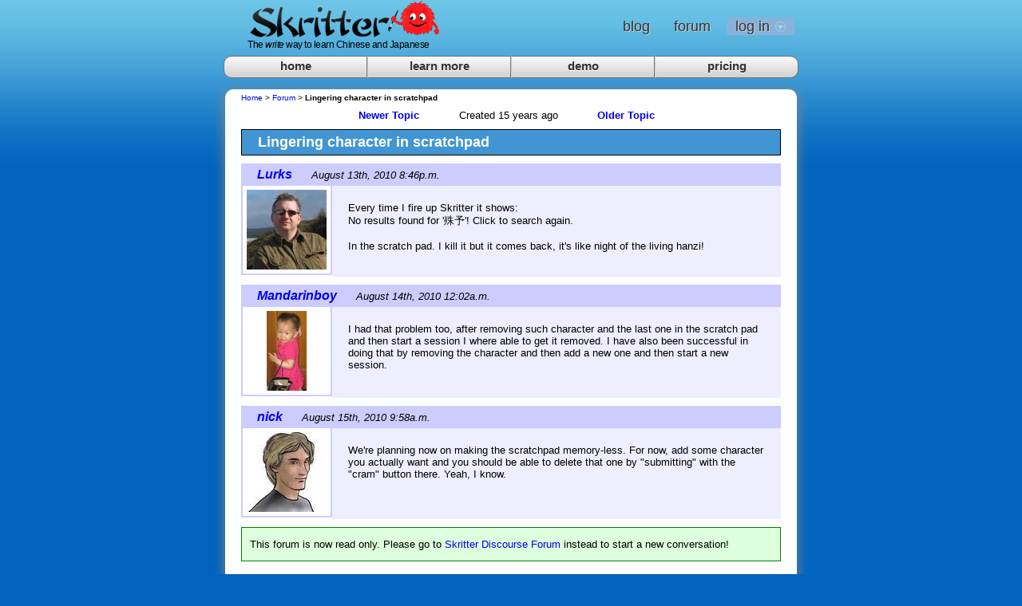

--- FILE ---
content_type: text/html; charset=utf-8
request_url: https://legacy.skritter.cn/forum/topic?id=43895567&comments=2
body_size: 5187
content:

<!DOCTYPE html>
<html lang='en-us'>

<head>
    
    <meta http-equiv="Content-Type" content="text/html; charset=UTF-8" />
    <meta name="keywords" content="skritter, learn chinese characters, characters, chinese, chinese characters, japanese characters, spaced repetition" />
    <meta name="description" content="Get answers to your questions, share ideas, and chat with other Skritter users." />
    <meta http-equiv="X-UA-Compatible" content="chrome=1" />
    <meta http-equiv="X-UA-Compatible" content="requiresActiveX=true" />  <!-- for Metro Flash -->
    <meta name="google-site-verification" content="AwUb7AabHbd4Swhzbu4DFaLhc_ReGZjwAZpt7SkkfG0" />
    <meta name="google-site-verification" content="eivQ2PaFnXF2YW6I277SUTXAzYI325uSe3XMXn4XbIM" />
    <meta name="google-site-verification" content="a5H_k47ZuBSVbHIAIPLXZkMG_q9uVPteWOpwLQYF6Rs" />
    <title>Skritter | Lingering character in scratchpad</title>
    

    <link rel="stylesheet" href="https://legacy.skritter.cn/css/combined+live.464150443497174520.css" type="text/css" />

    

    
<link type="application/atom+xml" rel="alternate" title="Skritter Forum"
      href="http://www.skritter.com/forum/feed" />
<link href="https://legacy.skritter.cn/css/forms+live.464150443497174520.css" rel="stylesheet" type="text/css" />



    <!--[if IE 6]><link rel="stylesheet" href="https://legacy.skritter.cn/css/ie6+live.464150443497174520.css" type="text/css" /><![endif]-->
    <!--[if lte IE 7]><link rel="stylesheet" href="https://legacy.skritter.cn/css/ie7+live.464150443497174520.css" type="text/css" /><![endif]-->
    <!--[if lte IE 8]><link rel="stylesheet" href="https://legacy.skritter.cn/css/ie8+live.464150443497174520.css" type="text/css" /><![endif]-->

    <style type="text/css">
        

        

        

        
            <!-- Chrome doesn't seem to be able to handle the rules for canvas buttons... -->
            .canvas_button:hover        canvas.button { top: -100%; }
            .canvas_button:active       canvas.button { top: -200%; }
        

        
    </style>

    
        <link rel="icon" type="image/png" href="https://legacy.skritter.cn/images/favicon+live.464150443497174520.png" />
        <link rel="apple-touch-icon-precomposed" href="https://legacy.skritter.com/images/icon-default.png" />
    

    

    
<!-- Start Visual Website Optimizer Asynchronous Code -->
<script type='text/javascript'>
var _vwo_code=(function(){
var account_id=1242,
settings_tolerance=2000,
library_tolerance=1500,
use_existing_jquery=false,
// DO NOT EDIT BELOW THIS LINE
f=false,d=document;return{use_existing_jquery:function(){return use_existing_jquery;},library_tolerance:function(){return library_tolerance;},finish:function(){if(!f){f=true;var a=d.getElementById('_vis_opt_path_hides');if(a)a.parentNode.removeChild(a);}},finished:function(){return f;},load:function(a){var b=d.createElement('script');b.src=a;b.type='text/javascript';b.innerText;b.onerror=function(){_vwo_code.finish();};d.getElementsByTagName('head')[0].appendChild(b);},init:function(){settings_timer=setTimeout('_vwo_code.finish()',settings_tolerance);this.load('//dev.visualwebsiteoptimizer.com/j.php?a='+account_id+'&u='+encodeURIComponent(d.URL)+'&r='+Math.random());var a=d.createElement('style'),b='body{opacity:0 !important;filter:alpha(opacity=0) !important;background:none !important;}',h=d.getElementsByTagName('head')[0];a.setAttribute('id','_vis_opt_path_hides');a.setAttribute('type','text/css');if(a.styleSheet)a.styleSheet.cssText=b;else a.appendChild(d.createTextNode(b));h.appendChild(a);return settings_timer;}};}());_vwo_settings_timer=_vwo_code.init();
</script>
<!-- End Visual Website Optimizer Asynchronous Code -->


    
        
<script type="text/javascript">
  var gaJsHost = (("https:" == document.location.protocol) ? "https://ssl." : "http://www.");
  document.write(unescape("%3Cscript src='" + gaJsHost + "google-analytics.com/ga.js' type='text/javascript'%3E%3C/script%3E"));
</script>
<script type="text/javascript">
  try {
  var pageTracker = _gat._getTracker("UA-4642573-1");
  pageTracker._initData();
  pageTracker._setDomainName(".skritter.com");
  pageTracker._addIgnoredRef("skrit.appspot.com");
  pageTracker._addIgnoredRef("write-way.appspot.com");
  pageTracker._addIgnoredRef("www.skritter.cn");
  pageTracker._addIgnoredRef("beta.skritter.com");
  pageTracker._addIgnoredRef("beta.skritter.cn");
  pageTracker._addIgnoredRef("blog.skritter.com");
  pageTracker._addIgnoredRef("blog.skritter.cn");
  pageTracker._addIgnoredRef("blog2.skritter.com");
  pageTracker._addIgnoredOrganic("www.skritter.com");
  pageTracker._addIgnoredOrganic("www.skritter.cn");
  pageTracker._addIgnoredOrganic("skritter.com");
  pageTracker._addIgnoredOrganic("skritter.cn");
  pageTracker._addIgnoredOrganic("skritter");
  
  if (typeof(_vis_opt_GA_track) == "function") { _vis_opt_GA_track(); }
  pageTracker._trackPageview();
  } catch(err) {}
</script>


    

    <script src="https://legacy.skritter.cn/js/combined+live.464150443497174520.js" type="text/javascript"></script>
    <script type="text/javascript">$.ajaxSettings.traditional = true;
    var developing = false;
    var hasFirebug;
    var lang = "zh";
    var mobile_view = false;
    var source_lang = "en";
    var user = "";
    var qa_bar_position = {"top": null, "left": null};
    </script>
    
<link rel="canonical" href="/forum/topic?id=43895567" />


    <script type="text/javascript">
        $(document).ready(function(){
            
                var pass_field = $('#id_password');
                setInterval(function() { pass_field.triggerHandler("blur"); }, 500);
            

            
                // update tab width depending on how many tabs there are
                var _tabdivs = $("div.tab");
                _tabdivs.css("width", 720 / _tabdivs.length);
            

            

            
$('#id_message').elastic().attr('x-webkit-speech', 'x-webkit-speech');
$('#id_subject').attr('x-webkit-speech', 'x-webkit-speech');
$('#email_subscribe_box').click(subscribe);
$('#id_swordstyle').val('How appropriate. You fight like a cow.');

        });
    </script>

</head>



<body class="bluey 350 forum_topic forum" id="body">

<div id="no_css">
    <p>
        Looks like the <strong>Great Firewall</strong> or something like it is preventing you from
        completely loading www.skritter.com because it is hosted on Google App Engine,
        which is periodically blocked. Try instead our mirror:
    </p>
    <p>
        <a href="http://legacy.skritter.cn/forum/topic?id=43895567&amp;comments=2">legacy.skritter.cn</a>
    </p>

    <p>
        This might also be caused by an internet filter, such as SafeEyes.
        If you have such a filter installed, try adding
        <strong>appspot.com</strong> to the list of allowed domains.
    </p>
</div>

<div id="background_wrapper">

    <div id="header_wrapper">
    <div id="header_block" >
        

        <div id="popup_wrapper" class="hidden"></div><div id="blank_popup" class="hidden"><div class="popup rounded"><div class="popup_bar"><span class="popup_nav hidden"><span class="canvas_button white popup_prev hidden disabled">&#60;</span><span class="canvas_button white popup_next hidden disabled">&#62;</span></span><div class="popup_close clickable unselectable"></div></div><div class="popup_loading">Loading...</div></div></div><div id="blank_info_bubble" class="hidden"><div class="info_bubble rounded"><img src="https://legacy.skritter.cn/images/bubble_close+live.464150443497174520.png" class="info_bubble_close clickable unselectable" alt="close" /><div class="info_bubble_content"></div><img src="https://legacy.skritter.cn/images/bubble_arrow+live.464150443497174520.png" class="info_bubble_arrow" alt="" /></div></div>

        

        
            <div id="logo">
                
                <a href="http://legacy.skritter.cn/" id="home_link">
                    <img src="https://legacy.skritter.cn/images/new_logo_nohome+live.464150443497174520.png" style="border: 0" id="home_link_image" alt="home"/>
                    <span id="tagline">The <em>write</em> way to learn Chinese and Japanese</span>
                </a>
            </div>
        

        
            <div id="nav_bar_div">
                <ul id='nav_bar' class='nav_bar'>
                    
                        <li id="login"><a class="signin nav_link" href="#"><span>log in</span></a></li>
                        <div id="signin_menu">
                            <form id="loginform" action="https://legacy.skritter.cn/login" method="post" name="standardlogin">
                                <div id="signindiv">
                                    <script type="text/javascript" charset="utf-8">
                                        function clearHash() {
                                            var password = $('#id_password');
                                            password.blur();
                                            if (password.val().slice(0,5)=='hash:') password.val('');
                                        }
                                        $(document).ready(function(){
                                            $("#signindiv label").inFieldLabels();
                                            $('#id_password').change(clearHash);
                                        });
                                    </script>
                                    <p class="optionline"><label class="left" for="id_username">Username</label><br /><input type="text" name="username" id="id_username" /></p>
                                    <p class="optionline"><label class="left" for="id_password">Password</label><br /><input type="password" name="password" id="id_password" value="" /> </p>
                                    <input type="hidden" name="track" id="id_track" />
                                    <p><input id="loginbutton" type="submit" value="Log In" class="submitButton"/></p>
                                </div>
                            </form>

                            <h3><a href="http://legacy.skritter.cn/signup">create an account</a></h3>
                            <h3><a href="http://legacy.skritter.cn/recover">recover an account</a></h3>
                        </div>
                        
                            <script type="text/javascript">
                                $(document).ready(function() {

                                    $(".signin").click(function(e) {
                                        e.preventDefault();
                                        $("#signin_menu").toggle();
                                        $(".signin").toggleClass("menu-open");
                                    });

                                    $("#signin_menu").mouseup(function() {
                                        return false;
                                    });
                                    $(document).mouseup(function(e) {
                                        if($(e.target).parent("a.signin").length==0) {
                                            $(".signin").removeClass("menu-open");
                                            $("#signin_menu").hide();
                                        }
                                    });

                                });
                            </script>
                        

                    

                    <li id="vwo_signup_link"><a class="nav_link" href="https://legacy.skritter.cn/signup">signup</a></li>
                    <li><a class="nav_link" href="https://forum.skritter.com/" target="_blank">forum</a></li>
                    <li><a class="nav_link" href="https://blog.skritter.com/" target="_blank">blog</a></li>
                    

                </ul>

            </div>
        
    </div>


<div id="body_wrapper">
    <div id="content_block">
        
            <div class="tabs_div">
                
                    <div class="tab" ><a href="/pricing">pricing</a></div>
                
                    <div class="tab" ><a href="/demo">demo</a></div>
                
                    <div class="tab" ><a href="https://skritter.com/features">learn more</a></div>
                
                    <div class="tab lasttab" ><a href="/">home</a></div>
                
            </div>
        
        <div id="leftline_wrapper">
            <div id="rightline_wrapper">
                <div id="content_wrapper">

                    

                    

                    <!-- END BASE.HTML -->
                    
<p id="breadcrumbs">
    
  <a href="/">Home</a> &gt;
    
    <a href="/forum">Forum</a>
    
    &gt; <strong>Lingering character in scratchpad</strong>
    
</p>

<div class="posts">
  
  <div id="nav_row">
    <span class="nav_row_left"><a class="clickable" href="topic?id=44007106&amp;comments=47">
        
        Newer Topic
        
    </a></span>
    <span class="nav_row_middle">Created 15 years ago</span>
    
    <span class="nav_row_right"><a class="clickable" href="topic?id=43895309&amp;comments=4">
        
        Older Topic
        
    </a></span>
    <div class="clear"></div>
  </div>
  
  
  <div id="topic_headline_box">
    <h3 id="topic_headline">Lingering character in scratchpad</h3>
  </div>
  
  <a name="43900433"></a>
  <div>
    <div class="signature">
      
      
      
      
      <span class="username"><strong class="popup_button clickable" onclick="userPopup(this, 'Lurks')">
	  Lurks</strong></span>
      
      
      <span class="noIE">&nbsp;</span>
      <span class="datestr">August 13th, 2010 8:46p.m.</span>
    </div>
  </div>
  
  <div class="post">
      
    <div class="photodiv"><img class="sig_photo" src="/userphoto/Lurks" /></div>
      
    <div class="messagediv"><p class="message">
        Every time I fire up Skritter it shows:<br />No results found for &#39;殊予&#39;! Click to search again.<br /><br />In the scratch pad. I kill it but it comes back, it&#39;s like night of the living hanzi!
    </p></div>
    <div style="clear:both;"></div>
  </div>
  
  <a name="43935428"></a>
  <div>
    <div class="signature">
      
      
      
      
      <span class="username"><strong class="popup_button clickable" onclick="userPopup(this, 'mandarinboy')">
	  Mandarinboy</strong></span>
      
      
      <span class="noIE">&nbsp;</span>
      <span class="datestr">August 14th, 2010 12:02a.m.</span>
    </div>
  </div>
  
  <div class="post">
      
    <div class="photodiv"><img class="sig_photo" src="/userphoto/mandarinboy" /></div>
      
    <div class="messagediv"><p class="message">
        I had that problem too, after removing such character and the last one in the scratch pad and then start a session I where able to get it removed. I have also been successful in doing that by removing the character and then  add a new  one and then start a new session.
    </p></div>
    <div style="clear:both;"></div>
  </div>
  
  <a name="44071427"></a>
  <div>
    <div class="signature">
      
      
      
      
      <span class="username"><strong class="popup_button clickable" onclick="userPopup(this, 'nick')">
	  nick</strong></span>
      
      
      <span class="noIE">&nbsp;</span>
      <span class="datestr">August 15th, 2010 9:58a.m.</span>
    </div>
  </div>
  
  <div class="post">
      
    <div class="photodiv"><img class="sig_photo" src="/userphoto/nick" /></div>
      
    <div class="messagediv"><p class="message">
        We&#39;re planning now on making the scratchpad memory-less. For now, add some character you actually want and you should be able to delete that one by &quot;submitting&quot; with the &quot;cram&quot; button there. Yeah, I know.
    </p></div>
    <div style="clear:both;"></div>
  </div>
  
  
  
  




  

    <div class="contact_note">
        <p>
            This forum is now read only.
            Please go to
            <a href="https://forum.skritter.com">Skritter Discourse Forum</a>
            instead to start a new conversation!
        </p>
    </div>

</div>


                    <div style="clear:both; border-bottom: 0px solid #000"></div>
                </div>
            </div>
        </div>

    </div>
</div>

    
        <div id="footer_block">
            
                <div id="original_recipe" onclick="originalRecipe()" class="no_recipe">&nbsp;</div>
            
            <div id="footer_wrapper">
                <a href="http://legacy.skritter.cn/ios">iPhone app</a> |
                <a href="https://www.skritter.com/about">about us</a> |
                <a href="http://legacy.skritter.cn/pricing">pricing</a> |
                <a href="https://www.skritter.com/legal">legal</a> |
                <a href="https://www.skritter.com/contact">contact</a> |
                <a href="https://blog.skritter.com/partners-and-resources/">resources</a> |
                <a href="https://www.skritter.com/institutions">schools</a>  |
                <a href="http://legacy.skritter.cn/faq">help</a>
                
            </div>
        </div>

    

</div>
<div id="popup_screen" class="hidden"></div>




<script type="text/javascript">
var subscribed = 0;
function subscribe()
{
  params = {unsub: subscribed, topic_id: 43895567};
  $.retried_post("/forum/subscribe", params, function(response)
  {
    $("#email_subscribe").toggleClass("subscribed").toggleClass("unsubscribed");
    subscribed = subscribed ? 0 : 1;
  });
}

function leaveWarning() {
    var textarea = $('#id_message');
    if (textarea.val().length > 20) {
        return "Are you sure you want to leave before posting what you've written?";
    }
    return undefined;
}
$(window).bind('beforeunload', leaveWarning);
</script>




<script type="text/javascript">
    // doing it this early seems to break IE...
    //$('.canvas_button').each(function() { makeCanvasButton($(this)); });
    
        setTimeout("$('#id_username').change();",500);
    
</script>

<audio id="the_one_audio" class="hidden">
</audio>

</div>

</body>
</html>


--- FILE ---
content_type: text/css
request_url: https://legacy.skritter.cn/css/combined+live.464150443497174520.css
body_size: 34247
content:
.ios_test_v2{display:none}body>div{display:block}#no_css{display:none}a{text-decoration:none}p,body{font-family:"Trebuchet MS","Lucida Grande","Lucida Sans Unicode","Lucida Sans",Tahoma,sans-serif;font-size:small}body{position:relative}*[lang="zh"],*[lang="zh-Hans"],*[lang="zh-Hant"]{font-family:"SimSun","Microsoft YaHei","Arial Unicode MS","Arial Unicode","serif"}*[lang="ja"]{font-family:"Meiryo","MS Gothic","Arial Unicode MS","Arial Unicode","serif"}*[lang="zh-Latin-pinyin"]{font-family:"Arial Unicode MS","Arial Unicode","Lucida Sans Unicode","Ubuntu","Linux Biolinum",sans-serif}.clear{clear:both}body{margin:0;z-index:0;background:#0063be url(/images/bluey/background_dark.png) repeat-x center 0}#body_wrapper{width:728px;margin:0 auto}#survey{position:absolute;right:0;top:4px;z-index:150;font-weight:bold}#survey:visited{display:none}#header_block{height:70px;width:720px;margin:auto;position:relative}#header_block.logged_in{height:61px}#logo{position:absolute;top:1px;left:30px;width:280px}#tagline{position:absolute;font-size:12px;left:0;bottom:-13px;letter-spacing:-0.5px}#header_block.logged_in #tagline{display:none}#nav_bar_div{position:absolute;top:9px;right:0}#vwo_signup_link{display:none}#home_link,#home_link:visited{color:black}#beta_mark{position:absolute;left:174px;top:26px}body#body .nav_bar{list-style:none}body#body .nav_bar li{float:right;padding:1px 4px 3px}body#body .nav_bar a.nav_link{padding:0 10px;text-decoration:none;margin:1px;font-size:18px;color:#333;text-shadow:1px 1px 0 #ccc}
body#body .nav_bar a.nav_link:hover{text-decoration:underline}#footer_block a{padding-left:15px;padding-right:15px;color:white}#sidebar a{margin-top:2px;display:block;width:50px}#admin_bar{position:absolute;top:15px;right:0;font-weight:bold}#content_block{clear:both}#content_wrapper{position:relative;clear:both;box-shadow:0 3px 15px #888;border-radius:10px;z-index:0}#footer_block{clear:both;height:54px;text-align:center;padding-top:10px}#footer_wrapper{display:inline;border-top:1px solid;margin:0 auto;padding-top:10px}#mixpanel-wrapper{display:none;text-align:center}#original_recipe{font-size:12px;color:#444;margin-bottom:15px}#sidebar{float:left;width:153px;height:483px;margin-left:0;margin-right:25px}#sidebar ul{list-style:none;padding-left:0;margin-left:44px;margin-top:35px}.stdtable{border-collapse:separate;border:1px solid black;background:white;border-spacing:0;border-radius:8px 8px 8px 8px}.stdtable th{background:#7e97e0;font-size:13px;text-align:left;color:white}.stdtable th.clickable,th.clickable a,th a{color:#183c60}.stdtable th .table_arrow{display:none;float:left;height:6px;width:9px;background-position:0 6px;background-image:url(/images/vocab/table_arrow.png);position:relative;top:6px;margin-right:3px}.stdtable th.selected .table_arrow{display:block}.stdtable td,.stdtable th{border-bottom:1px solid #aaa;padding:4px}.stdtable tr:last-child td{border-bottom:0}.stdtable tr:last-child td:first-child,.stdtable tr:last-child th:first-child{border-bottom-left-radius:8px}.stdtable tr:last-child td:last-child,.stdtable tr:last-child th:last-child{border-bottom-right-radius:8px}.stdtable tr:first-child th:first-child{border-top-left-radius:8px}.stdtable tr:first-child th:last-child{border-top-right-radius:8px}.stdtable_nav{padding-bottom:4px}.stdtable_nav div.nav_block{width:33%;float:left;min-height:1px}.stdtable_nav div.left_nav{text-align:right}.stdtable_nav div.center_nav{text-align:center}div.table_scroll_window{overflow:auto;border:1px solid black}div.table_scroll_window table{clear:both;width:100%;background:white;border:0}
.lazytable_wrapper .loading_msg{opacity:.70;-ms-filter:"alpha(opacity=70)";filter:alpha(opacity=70);background:#aaf;text-align:center;position:absolute;left:0;top:0;height:100%;width:100%;z-index:1}.lazytable_wrapper .loading_msg div{margin-top:40px;font-size:24px}.lazytable_wrapper .screen_wrapper{position:relative;min-height:200px}.lazytable_wrapper .empty_msg{background:#ededfe;border:1px solid black;text-align:center;padding:20px 40px 80px;border-top:0;margin-top:0}.lazytable_wrapper .empty_msg img{height:60px;vertical-align:middle;margin-right:10px}.progressborder{width:90%;height:7px;border:2px solid #000;text-align:left}.progressbar{background:#0c0;height:7px}hr{border:none 0;border-top:1px solid #ccc;border-bottom:1px solid #efefef;width:80%;height:1px;margin:auto;clear:both}.clickable{color:#00E;font-weight:bold;cursor:pointer}a.clickable:visited{color:#66f}span.clickable:hover{text-decoration:underline}.clickable_char{color:#66f;cursor:pointer}.rounded{border-radius:8px;border-radius:8px}.rounded_header{border-radius:6px 6px 0 0}.rounded_bottom{border-radius:0 0 8px 8px}.hidden{display:none}.inback,.inback *{visibility:hidden!important}.invisible{visibility:hidden}.unselectable{-moz-user-select:none;-webkit-user-select:none;-ms-user-select:none;user-select:none}.innertabs{z-index:1;position:relative;top:1px}.innertab{padding:5px 15px;float:left;margin:0;cursor:pointer;font-size:12px;border:1px solid #aaa;position:relative;z-index:0;height:17px;border-radius:5px 5px 0 0}div.selectedinnertab{background:#eeefff;position:relative;top:1px;border-bottom:0}.windowframe{background:#eeefff;clear:both;position:relative;border:#aaa 1px solid;padding:10px}div.remixbox{margin-top:10px}div.remixbox img{float:left}div.remixbox div{float:left;margin-left:10px;width:135px}#breadcrumbs a:visited{color:blue}#breadcrumbs{font-size:10px;margin:-15px 0 7px 0;height:13px}#screen{height:100%;width:100%;z-index:100;background:#eef;position:absolute;left:0;top:0;text-align:center}
#tools_wrapper{margin-bottom:10px}#tools_wrapper h3{margin:0}#tools_wrapper div.button{float:left;border:0;margin-right:7px;width:62px;height:62px;background-position:0 -124px}#tools_wrapper div.button:hover{background-position:0 -62px}#tools_wrapper div.button:active{background-position:0 0}#tools_wrapper div.tool_wrapper{width:100%;margin-bottom:15px;background:white}#tools_wrapper div.desc_wrapper{float:left}#tools_wrapper p{margin:0 2px;width:590px}#tools_wrapper a{text-decoration:underline}#admin_console,#teacher_console{position:absolute;max-width:150px;background-color:white;z-index:10000;border-radius:5px;border:1px solid #33f;box-shadow:5px 5px 10px #333}#admin_console_border,#teacher_console_border{width:100%;height:20px;background-color:#aaf;border-radius:5px 5px 0 0}#admin_console_window{padding:10px;text-align:center}#teacher_console_window{padding:10px}#teacher_console h3{margin:0 0 5px 0}#teacher_console h4{margin:0 0 10px 0}#teacher_links div.managing{margin:5px 0;background:#ddf;padding:2px}#teacher_links div.managing a{color:black}#admin_console hr,#teacher_console hr{margin:10px 0;width:100%}#admin_console input{width:100px}p#on_off_hint{font-size:10px;width:106px;margin:2px 0;text-align:center}#admin_console textarea{width:300px;height:300px;color:white;background:black}#nav_bar_div a.signin{background:#89b2da none repeat scroll 0 0;border:1px solid #89b2da;color:#fffff6;padding:2px 6px 3px 6px;text-decoration:none;text-shadow:none;width:80px;margin:2px;border-radius:.25em}#nav_bar_div a.signin:hover{background:#59B}a.signin span{background-image:url("/images/toggle_down_light.png");background-repeat:no-repeat;background-position:100% 50%;padding:4px 20px 5px 0}#nav_bar_div a.menu-open{background:#ddeef6!important;color:#789;outline:0;border:1px solid #89b2da;position:relative;top:2px;z-index:101;border-bottom:0;border-bottom-left-radius:0;border-bottom-right-radius:0}a.signin.menu-open span{background-image:url("/images/toggle_up_dark.png");color:#789;text-shadow:none}
#signin_menu{border-radius:5px 0 5px 5px;border:1px solid;display:none;background-color:#ddeef6;width:210px;z-index:100;text-align:left;padding:10px 8px;margin-top:12px;margin-right:0;color:#789;font-size:11px}#nav_bar_div #signin_menu{position:absolute;top:24px;right:5px}#signin_menu input[type=text],#signin_menu input[type=password]{display:block;border-radius:4px;border:1px solid #ACE;font-size:13px;margin:0 0 6px;padding:5px;width:203px}#signin_menu p{margin:0}#signin_submit::-moz-focus-inner{padding:0;border:0}#signin_menu a{color:#789;font-size:small;margin:0;padding:0;text-shadow:none}#signin_menu #openidlink{text-decoration:underline}#signin_menu p{position:relative}#signin_menu h3{margin:6px 0}#signin_menu label{position:absolute;top:0;left:0}#signin_menu form{top:10px}#signin_menu form p{position:relative;margin:2px 0}#signin_menu form p label{position:absolute;top:5px;left:7px}#signin_menu form p br{display:none}#signin_menu form fieldset p label{width:380px;display:block;margin:5px 5px 5px 6px;padding:0}body#body .nav_userlinks{float:right;margin:1px 0 0 4px}body#body #nav_userlang{text-align:right}body#body .nav_userlinks a,a.visited{color:#0a6893;text-shadow:0 1px 0 #fff}body#body .nav_userlinks a:hover{text-decoration:underline}body#body #nav_bar_div .nav_userlinks a.menu-open{border:0}#lang_menu p{font-size:11px;margin:5px;padding:0}#lang_menu a{margin:0;padding:0}#lang_menu{border:1px solid;display:none;background-color:#ddeef6;position:absolute;z-index:100;text-align:left;padding:0;top:28px;right:0;margin-top:8px;margin-right:0;color:#789;font-size:11px}#nav_bar_div .nav_userlinks a.menu-open{outline:0;border:0;margin:0;position:relative;top:0;z-index:101}#lang_menu p{margin:0}#lang_submit::-moz-focus-inner{padding:0;border:0}#lang_menu a{color:#789;margin:0;padding:0;text-shadow:none}#lang_menu{padding:6px}#lang_menu a{padding:3px;margin-left:19px}#lang_menu img{float:left;margin:0 6px 0 0}body#body #langswitch{list-style-type:none;margin:0 0 0 2px;padding:0}
body#body #langswitch li{float:none}#popup_screen{position:absolute;left:0;top:0;right:0;bottom:0;background:black;opacity:.40;-ms-filter:"alpha(opacity=40)";filter:alpha(opacity=40);z-index:3}#popup_wrapper{position:absolute;top:150px;width:100%}.popup{background:white;border:2px solid #339;margin:0 auto;padding:10px 20px;position:relative;z-index:4;box-shadow:5px 5px 10px #000;border-radius:5px}.popup.draggable{cursor:move}.popup .popup_draggable_bar{position:absolute;left:0;top:0;width:94%;height:20px;background:#bbb}.popup_loading{text-align:center}.popup_close{background-image:url("/images/vocab/list_editor_x.png");background-position:0 -17px;height:17px;width:17px;position:absolute;top:9px;right:10px;color:red}.popup_close:active{background-position:0 0}.root_popup{width:577px}.child_popup{position:absolute;top:35px;width:80%}.leaf_node_popup{left:4%;right:4%}.inner_node_popup{width:577px;left:-2px}.popup_prev input,.popup_next input{min-width:30px!important;font-size:16px;font-weight:bold!important}.canvas_button{position:relative;display:inline-block;padding:0;overflow:hidden;cursor:pointer;-moz-user-select:none;-webkit-user-select:none;-ms-user-select:none;user-select:none;z-index:0}.alt_button{text-align:center}.canvas_button input,.alt_button{color:white;font-weight:bold;border:0;text-transform:capitalize;background:transparent;min-width:60px;z-index:0;cursor:pointer;white-space:normal;min-height:23px}.canvas_button input::-moz-focus-inner{border:0}.canvas_button.white input,.alt_button.white{color:black;font-weight:normal}.canvas_button canvas{position:absolute;z-index:-1;left:0;height:600%;width:100%;top:0}input:hover+canvas.button{top:-100%}input:active+canvas.button{top:-200%}input:focus+canvas.button{top:-300%}input:focus:hover+canvas.button{top:-400%}.canvas_button.disabled canvas.button{top:-500%!important}.alt_button.disabled{background-color:#aaa!important}.canvas_button.disabled,.alt_button.disabled{cursor:default}.canvas_button.disabled input{cursor:default}
a.canvas_button,a.alt_button{text-decoration:none}.canvas_button input .alt_button{font-size:12px;padding:2px 8px}.canvas_button.small input{height:23px}.canvas_button.tiny input .alt_button.tiny{font-size:10px;padding:2px 8px}.canvas_button.tiny input{min-height:16px;height:16px;min-width:20px;font-size:10px}.canvas_button.medium input,.alt_button.medium{font-size:16px;padding:4px 12px}.canvas_button.medium input{min-height:27px}.canvas_button.large input,.alt_button.large{font-size:24px;padding:5px 15px}.canvas_button.large input{min-height:48px}.canvas_button.huge input,.alt_button.huge{font-size:40px;padding:10px 20px}.canvas_button.huge input{min-height:68px}.alt_button{border:1px outset #aaa}.alt_button:active{border:1px inset #aaa}.alt_button.disabled{border:1px outset #aaa!important}.red.alt_button{background-color:#eb0404}.red.alt_button:hover{background-color:#fd4239}.red.alt_button:active{background-color:#92231e}.blue.alt_button{background-color:#345c93}.blue.alt_button:hover{background-color:#4195d3}.blue.alt_button:active{background-color:#03025f}.green.alt_button{background-color:#55bc00}.green.alt_button:hover{background-color:#629b08}.green.alt_button:active{background-color:#79b52c}.white.alt_button{background-color:#d6d6d6}.white.alt_button:hover{background-color:#eee}.white.alt_button:active{background-color:#bbb}.std_progress_bar_wrapper,.std_progress_bar{border-radius:5px;height:16px;width:100px}.std_progress_bar_wrapper{background-color:#74b834}.std_progress_bar{background:url("/images/progress_grad.png")}.info_bubble{padding:10px 20px;position:absolute;z-index:3;background:#535353;color:white;max-width:200px;min-width:100px;box-shadow:3px 3px 5px #666;font-weight:normal;cursor:pointer}.info_bubble_close{position:absolute;right:3px;top:3px}.info_bubble_arrow{position:absolute;top:-26px;left:10px}.info_bubble .clickable{color:#adadea}.info_bubble img{border:0}.more_info{font-size:11px;line-height:8px;clear:left}a.more_info:visited{color:#00e}
.remove_wrapper{vertical-align:top}.remove_wrapper div.remove_button{background-image:url(/images/vocab/x.png);background-position:0 10px;height:10px;width:10px}.remove_wrapper:hover div.remove_button{background-position:0 0}.remove_wrapper:active div.remove_button{background-position:0 0}.grabber_wrapper{float:left;margin:2px 5px 0 1px;cursor:move}.rune{font-size:18px}.rdng,.defn{font-size:12px}.rdng{font-weight:bold}.rare{color:#a44614;font-size:10px}.comp{color:#287059;font-size:10px}.vocab_span img{height:17px}.edit_button{background-image:url(/images/vocab/word_popup_pencil.png);background-position:0 -40px;height:20px;width:20px;display:inline-block}.edit_button:hover{background-position:0 -20px}.edit_button:active{background-position:0 0}.popup.quick_add_popup{position:fixed;left:100px;top:90px;max-width:400px;width:auto}.popup.quick_add_popup .progbar{height:100%;position:absolute;left:0;top:0;background:#bdffb0}.quick_add_prog .canvas_button{margin-left:10px}.quick_add_prog span{position:relative}div.play_button{height:14px;width:16px;background:url(/images/practice/play.png) 0 -14px}div.play_button:hover,div.playing{background-position:0 0}.tabs_div{height:28px;padding-right:4px;padding-left:4px;margin-bottom:14px;width:720px}.tab{float:right;width:120px;text-align:center;font-weight:bold;font-size:15px}.tab a{color:#333;display:block;height:26px;line-height:24px;text-shadow:#fff 0 1px 0;background-color:#d1d1d1;background-image:-webkit-gradient(linear,left top,left bottom,from(#fbfbfb),to(#d1d1d1));background-image:-webkit-linear-gradient(top,#fbfbfb,#d1d1d1);background-image:-moz-linear-gradient(top,#fbfbfb,#d1d1d1);background-image:-o-linear-gradient(top,#fbfbfb,#d1d1d1);background-image:linear-gradient(to bottom,#fbfbfb,#d1d1d1);border:1px solid #777;border-left-color:#d0d0d0}.tab:first-child a{border-radius:0 10px 10px 0}.lasttab a{border-left-color:#777;border-radius:10px 0 0 10px}.tab a:visited{color:#333}.tab a:hover,#chosentab a{color:white;text-shadow:black 0 1px 0;border-left-color:#777}
.tab a:hover,#chosentab a:hover{background-color:#525252;background-image:-webkit-gradient(linear,left top,left bottom,from(#626262),to(#525252));background-image:-webkit-linear-gradient(top,#626262,#525252);background-image:-moz-linear-gradient(top,#626262,#525252);background-image:-o-linear-gradient(top,#626262,#525252);background-image:linear-gradient(to bottom,#626262,#525252)}#chosentab a{background-color:#727272;background-image:-webkit-gradient(linear,left top,left bottom,from(#828282),to(#727272));background-image:-webkit-linear-gradient(top,#828282,#727272);background-image:-moz-linear-gradient(top,#828282,#727272);background-image:-o-linear-gradient(top,#828282,#727272);background-image:linear-gradient(to bottom,#828282,#727272)}#content_wrapper{background:white;margin:auto;width:676px;padding:20px}body.sb body{font-size:13px}body.sb #breadcrumbs{margin-bottom:0;padding-left:20px;padding-top:3px;margin-top:0}body.sb div#status_bar{width:716px;height:49px;border-bottom:2px solid;position:relative}body.sb #item_progress_bars{position:absolute;left:20px;top:13px;background-color:white}body.sb #item_progress_bars div.back{width:115px;float:left;height:23px;position:relative}body.sb #item_progress_bars span{color:white;text-shadow:0 1px 0 #cac,1px 0 0 #cac,-1px 0 0 #cac,0 -1px 0 #cac;text-align:center;z-index:1}body.sb #item_progress_bars div.fore{height:23px;top:0;position:absolute}body.sb #item_progress_bars img.fore{height:23px}body.sb #to_review_bar{background:url(/images/practice/topbar_groove_blue_center.png) repeat-x}body.sb #to_review_bar div.fore{right:0;background:url(/images/practice/topbar_blue_liquid_center.png) repeat-x}body.sb #to_review_bar img.fore{position:absolute;left:-10px;top:0}body.sb #to_review_bar span{position:absolute;right:10px;top:3px}body.sb #added_bar{background:url(/images/practice/topbar_groove_green_center.png) repeat-x}body.sb #added_bar div.fore{left:0;background:url(/images/practice/topbar_green_liquid_center.png) repeat-x}body.sb #added_bar img.fore{position:absolute;right:-10px;top:0}
body.sb #added_bar img.back{position:absolute;right:-1px}body.sb #added_bar span{position:absolute;left:10px;top:3px;z-index:2}body.sb #add_word_button{height:18px;width:18px;float:left;margin:2px 0 0 12px;background:url(/images/practice/manual_add.png) repeat-x}body.sb #add_word_button.enabled{background-position:0 -54px}body.sb #add_word_button.enabled:hover{background-position:0 -36px}body.sb #add_word_button.enabled:active{background-position:0 -18px}body.sb #add_word_button.disabled{background-position:0 0}body.sb div#time{text-align:center;color:#b3b3b3;font-size:11px;position:absolute;left:384px;top:10px;background:white}body.sb div#time #session_time{font-size:20px}body.sb div#time #prompt_time{font-size:11px;margin-top:-4px}body.sb div#tools_settings_wrapper{position:absolute;right:7px;top:6px}body.sb div.tools_settings_button{background:white;float:left;height:38px;width:51px;margin-left:10px}body.sb div#active_lists_button{background-image:url(/images/practice/active_lists.png)}body.sb div#settings_button{background-image:url(/images/practice/settings.png)}body.sb div.unactive_button{background-position:0 -76px}body.sb div.unactive_button:hover{background-position:0 -38px}body.sb div.active_button{z-index:11;position:relative}body.sb #part_focus_warning{border:1px solid black;background:#dbffc1;margin-top:-25px;margin-bottom:10px;line-height:23px;padding:2px 5px 2px 10px}body.sb #part_focus_warning .canvas_button{float:right}body.sb #part_focus_warning .remove_wrapper,body.sb #downtime_warning .remove_wrapper{float:right;margin-left:5px}body.sb #downtime_warning{border:1px solid black;background:#ffc1cb;margin-top:-25px;margin-bottom:10px;line-height:20px;padding:2px 5px 2px 10px}body.sb #skritter,body.sb #interactive_frame div{outline:0}body.sb #skritter_window{width:676px;padding:24px 20px;z-index:1}body.sb #vert_border{float:left}body.sb #border_wrapper{float:left}body.sb #interactive_frame{float:left;width:350px;position:relative}body.sb #char_pinyin_frame{height:93px;text-align:center}
body.sb #char_english_frame{height:132px;text-align:right}body.sb #vocab_pinyin_frame{height:47px;text-align:center;color:#8494a1}body.sb #vocab_english_frame{height:97px;text-align:right}body.sb #flash_frame_350{text-align:center;height:405px}body.sb #flash_frame_250{text-align:center;height:289px;margin-top:50px}body.sb #word_rune,body.sb #word_rdng,body.sb #word_defn,body.sb #readiness_value,body.sb #char_bubble{background:white}body.sb #prompt_wrapper,body.sb .prompt{width:310px;background:white}body.sb #prompt_wrapper{float:left;margin-left:10px;position:relative;overflow:hidden;min-height:400px}body.sb .prompt div.line_end{display:inline-block;position:relative;width:50px}body.sb .prompt div.line_end.hidden{display:none}body.sb .prompt div.grader{position:absolute;left:3px;height:18px;width:18px;background:url(/images/practice/graders.png)}body.sb .prompt div.grader1{background-position:0 -18px}body.sb .prompt div.grader1:hover{background-position:0 0}body.sb .prompt div.grader2{background-position:-18px -18px}body.sb .prompt div.grader2:hover{background-position:-18px 0}body.sb .prompt div.grader3{background-position:-36px -18px}body.sb .prompt div.grader3:hover{background-position:-36px 0}body.sb .prompt div.grader4{background-position:-54px -18px}body.sb .prompt div.grader4:hover{background-position:-54px 0}body.sb .prompt div.style{font-size:10px;position:absolute;top:-6px;left:2px}body.sb .prompt .score_msg{position:absolute;left:27px;width:125px;font-size:12px;z-index:0}body.sb div.word_buttons,body.sb div.char_buttons{float:right;margin-top:5px}body.sb div.prompt div.button{margin-left:5px;float:left;position:relative}body.sb div.lookup_button{height:20px;width:20px;margin-top:-3px;background:url(/images/practice/magnifying_glass.png) 0 -40px;z-index:4}body.sb div.button .click_area{width:100%;height:200%;position:absolute;top:-5px}body.sb div.lookup_button:hover{background-position:0 -20px}body.sb div.lookup_button.open{background-position:0 0}body.sb div.star_button{height:15px;width:18px;margin:-2px -4px 0 5px;background:url(/images/practice/star.png)}
body.sb div.offstar{background-position:0 -15px}body.sb div.prompt div.ban_button{height:20px;width:20px;margin-top:-3px;margin-right:-5px;z-index:6;background:url(/images/practice/ban_active_partial_desaturated.png) 0 -40px}body.sb div.prompt div.ban_button:hover{background-position:0 -20px}body.sb .word_rdng,body.sb .word_defn{margin-top:16px}body.sb .word_rune .value{font-size:30px}body.sb .word_rune{display:inline-block}body.sb #word_rune span.value{padding:2px 2px 3px}body.sb #word_rune.trad span.value{background-color:#fdd4d4}body.sb #word_rune.simp span.value{background-color:#ffec99}body.sb .word_rune div.grader,body.sb .word_rune .score_msg{top:-22px}body.sb .no_style div.grader,body.sb .no_style .score_msg{margin-top:5px}body.sb .word_rdng .value{font-size:20px}body.sb .word_rdng div.grader,body.sb .word_rdng .score_msg{top:-17px}body.sb .word_defn .value{font-size:20px}body.sb .word_defn .inner,body.sb .char_defn .inner{display:inline-block;min-width:50px}body.sb .word_defn div.grader,body.sb .word_defn .score_msg{top:-17px}body.sb .readiness{font-size:10px;color:#bbb;width:100%;margin-top:2px}body.sb .list_sect{font-size:10px;color:#bbb;margin:2px 0}body.sb .list_sect .value{font-weight:bold}body.sb hr{color:#ccc;width:100%;margin-bottom:15px}body.sb .word_prompt{position:relative}body.sb .char_rune{font-size:25px}body.sb .char_rdng{font-size:16px}body.sb .char_defn{font-size:16px;margin-top:5px}body.sb .char_prompt{position:relative}body.sb .ja_prompt .char_rune{position:relative;top:-5px}body.sb .char_rdng,body.sb .char_rune{display:inline-block}body.sb #char_rune{padding:2px}body.sb #char_rune.trad{background-color:#fdd4d4}body.sb #char_rune.simp{background-color:#ffec99}body.sb .char_bubble_label{float:left;color:#bbb;padding:7px}body.sb .char_bubble{float:left;border:1px solid #bbb;border-radius:8px}body.sb .char_bubble_text{float:left;width:100%}body.sb .target_hide{border-bottom:2px solid black}body.sb .target_hide .inner{visibility:hidden}body.sb .target_show{border-bottom:2px solid black}
body.sb .non_target_hide{border-bottom:1px solid #ccc;margin-left:3px}body.sb .non_target_hide .inner{visibility:hidden}body.sb .deemphasize{color:gray}body.sb .hide_complete{display:none}body.sb .highlight{background:#ddf}body.sb .highlight.obscured{background:white}body.sb .obscured{border:1px solid #bbb;cursor:pointer;border-radius:8px;margin-left:4px}body.sb .obscured:first-child{margin-left:0}body.sb .prompt .obscured span{display:none}body.sb .obscured:after{content:"show";font-size:13px;color:#bbb;padding:0 4px;vertical-align:2px}body.sb .ja_prompt #word_rdng_value .obscured:after{content:"show reading"}body.sb .ja_prompt #word_defn_value .obscured:after{content:"show definition"}body.sb .tones_on .tone1{color:#ee363e}body.sb .tones_on .tone2{color:#f47c36}body.sb .tones_on .tone3{color:#73bb4f}body.sb .tones_on .tone4{color:#649cd3}body.sb #forms_div{clear:both;float:left;width:270px}body.sb #user_div{z-index:100}body.sb #tips{text-align:center}body.sb div.save_reviews_button{position:absolute;right:80px;bottom:0;padding:0 7px;display:none;height:16px;border:2px solid #ccc;color:#aaa;border-radius:12px;text-align:center;line-height:16px}body.sb #save_reviews_yes{cursor:pointer}body.sb #save_reviews_yes:hover{color:#5cc400;border-color:#5cc400}body.sb #latency_indicator{position:absolute;right:13px;bottom:0;padding:0 7px;color:#aaa}body.sb #latency_ping{float:right;width:50px;height:16px;border:2px solid #ccc;border-radius:12px;text-align:center;line-height:16px}body.sb #saving_requests{float:right;padding-right:4px;line-height:20px}body.sb #active_lists_box,body.sb #settings_box{position:absolute;top:58px;left:8px;width:657px;padding:0 20px;background:white;border:2px solid black;border-radius:10px 0 10px 10px;box-shadow:5px 5px 10px #888;box-shadow:5px 5px 10px #888;border-radius:10px 0 10px 10px;z-index:10}body.sb #active_lists_done{position:absolute;bottom:15px;right:15px}body.sb #settings_box strong.alpha{font-size:9px;color:green}
body.sb .more_info_wrapper{position:relative;top:-4px;clear:both}body.sb #uvlistsdiv{clear:both;overflow:hidden;border-top:2px solid #000;border-bottom:2px solid #000}body.sb #uvliststable{width:100%;margin-bottom:20px;min-height:23px;border:2px solid #ccc;font-size:12px;padding:0 0 0 20px;border-radius:10px}body.sb td.playbuttons{width:44px}body.sb td.playbuttons div.button{float:left}body.sb div.pausebutton,body.sb div.playbutton{width:22px;height:22px}body.sb div.pausebutton{background-image:url(/images/practice/vocab_pause.png)}body.sb div.playbutton{background-image:url(/images/practice/vocab_play.png);position:relative}body.sb td.playbuttons div.disabled{background-position:0 0}body.sb td.playbuttons div.disabled:hover{background-position:0 -22px}body.sb td.playbuttons div.enabled{background-position:0 -44px}body.sb td.playbuttons div.button_wrapper{position:relative}body.sb .greyed_out{opacity:.30;-ms-filter:"alpha(opacity=30)";filter:alpha(opacity=30)}body.sb td.list{width:25%;padding-left:20px}body.sb td.sect{width:25%}body.sb td.prog{width:40%}body.sb td.button{width:10%}body.sb #uvliststable td.unclickable{cursor:default}body.sb #active_lists_box .optionline{margin:10px 0}body.sb #active_lists_box fieldset{padding:0 25px}body.sb #lists_help_box{text-align:center;float:right;width:400px}body.sb #lists_help_msg{max-width:600px}body.sb .form fieldset{width:180px;margin:0 10px 20px 7px;float:left;padding:0 10px;background:#eef;border:1px solid #aaa}body.sb .settings_column{width:218px;float:left}body.sb .form legend{font-weight:bold}body.sb .form div.optionline{margin:10px 0}body.sb .form label.left{float:left;font-size:13px;font-weight:bold;margin-bottom:5px;width:auto;padding-right:0;padding-left:0}body.sb .form li{padding-right:10px;clear:both;list-style:none}body.sb .form ul{min-height:20px;margin-top:0;margin:0;padding:0;clear:both}body.sb .form fieldset input[type="radio"],body.sb #settings_box .form select,body.sb div.margin_input input{margin-left:40px}
body.sb #settings_box .form select{width:130px;float:left}body.sb div.bool input{float:right}body.sb .form p.submit{text-align:center}body.sb #temp_parts_line input{margin-left:0}body.sb .form div.temp_parts_select{margin-top:-7px}body.sb .temp_parts_select ul{margin-left:20px}body.sb #no_words{padding:40px;background-color:#EEE;border:2px solid black;top:140px;left:150px;position:absolute;border-radius:10px;width:350px}body.sb .flash_warning{padding:10px;border:1px solid red;background-color:#FAB;position:absolute;bottom:15px;right:15px;width:290px;z-index:1000}body.sb #frame_rate_warning span,body.sb #frame_rate_warning p{display:none}body.sb #frame_rate_warning a:visited,body.sb #frame_rate_warning a{color:#66f}body.sb #safari_refresh_warning{background-color:#AFB}body.sb #Wacom,body.sb #wacom-plugin{position:absolute;left:-9001px}body.sb #content_wrapper{padding:0 0 1px 0;width:716px}body.sb #my_lists_practice_page{padding-bottom:20px}body.sb #my_lists_practice_page .remove_list_cell{display:none}#volume_control{position:relative}#volume_sprite_case{width:34px;height:24px;cursor:pointer;position:absolute;right:8px;top:0}#volume_sprite{background:transparent url(/images/volume.png) no-repeat -18px -28px;width:18px;height:14px;z-index:5;position:absolute;top:5px;left:8px;font-size:1px}#volume_slider{position:absolute;top:24px;left:4px;height:10px;width:40px}#volume_slider_bar{height:4px;width:40px;background:#ccc;margin:3px 0;position:relative}#volume_slider div.select_area{position:absolute;top:-6px;height:16px;z-index:10;cursor:pointer}#volume_slider_knob{position:absolute;left:0;top:-2px;width:2px;height:8px;background:#777}.slider_bar{height:4px;width:100%;background:#ccc;margin:3px 0;position:relative}.slider_bar div.slider_select_area{position:absolute;top:-6px;height:16px;z-index:10;cursor:pointer}.slider_bar .slider_knob{position:absolute;left:0;top:-2px;width:2px;height:8px;background:#777}.slider_bar .slider_marker{position:absolute;left:0;top:0;width:2px;height:4px;background:#777}
.slider_left,.slider_right{font-size:10px}.slider_left{float:left}.slider_right{float:right}body.learn_more #about_video{margin-top:10px}body.learn_more #tryitbutton_wrapper{width:200px;float:left}body.learn_more #tryitbutton{float:left;margin-left:8px;background-image:url(/images/front/button_try_it_complex.png)}body.learn_more #tryitbutton_time{float:left;clear:both;font-size:11px;width:190px;margin-left:15px;text-align:center}body.learn_more .button{height:40px;width:200px}body.learn_more .button{background-position:0 -80px}body.learn_more .button:hover{background-position:0 -40px}body.learn_more .button:active{background-position:0 0}body.learn_more #tryitbutton_blurb{float:left;font-size:18px;color:#646464;width:380px;margin:8px;margin-right:0}body.learn_more ul.no_bullet{list-style-type:none;padding-left:0}body.learn_more #about_goals{border-radius:10px;border:2px solid #cfcfcf;width:658px;padding:5px;margin-bottom:15px}body.learn_more #about_goals h2{font-size:20px;height:30px;padding-top:5px;padding-left:30px;margin-top:0}body.learn_more #about_goals{float:left;padding:5px;padding-top:11px}body.learn_more .about_more{font-size:13px}body.learn_more #about_goals p{margin-right:60px}body.learn_more #about_highlights{float:left;width:215px;padding-left:5px;padding-right:5px;margin-bottom:10px}body.learn_more .highlight_pic{float:left}body.learn_more #about_highlights h3{font-size:18px;margin-top:-3px;margin-left:8px;margin-bottom:3px;padding-right:15px;float:left;width:160px}body.learn_more #about_highlights div{margin-left:37px;line-height:16px}body.learn_more #highlights_row{margin-bottom:10px}body.learn_more #about_story p{font-size:16px}body.learn_more #two_goals{margin-left:45px}body.learn_more .with_icon{background:transparent url(/images/about/highlights.png) no-repeat 0 0;padding-left:35px;padding-top:5px;height:30px;margin-bottom:0}body.learn_more #two_goals_heading{background-position:0 0;height:35px;padding-top:0;margin-top:0}body.learn_more #goal_one{background-position:0 -140px}
body.learn_more #goal_two{background-position:0 -175px}body.learn_more h1,body.learn_more h2,body.learn_more h3,body.learn_more h4,body.learn_more h5,body.learn_more h6{color:#646464;margin-top:4px;margin-bottom:4px}body.learn_more #textbook_showcase{margin-bottom:10px}body.learn_more #chinese_textbooks{width:335px;float:left}body.learn_more #japanese_textbooks{width:335px;float:left}body.about blockquote{margin-top:0;margin-bottom:-20px;background:url(/images/about/endquote.png) no-repeat right bottom;text-align:center;display:block;width:600px;font-size:200%}body.about blockquote:first-letter {background:url(/images/about/openquote.png) no-repeat left top;padding-left:40px}body.about #about_page_press_link{float:right;margin-top:15px;margin-right:80px}body.about #left_column{float:left;width:400px;border-right:1px solid gray}body.about #team_section{float:right;width:250px;border-bottom:1px solid gray}body.about #contact_info{float:right;width:250px;font-size:16px;margin-top:16px}body.about #storytext{margin-right:20px}body.about #header{margin-bottom:10px}body.about #numero{margin-top:6px}body.about #press_faq{float:left;width:400px;border-right:1px solid gray;margin-right:15px}body.about #assets{float:right;width:250px}body.about #logo_links{width:200px;margin-top:0;margin-bottom:0}body.about #name_breakdown{margin-top:0;margin-bottom:20px}body.about .team_blurb{height:100px;padding-bottom:10px;padding-left:80px;padding-top:3px;font-size:14px}body.about .team_img{clear:both;float:left;border:1px solid black;padding:0;margin-right:5px;margin-top:4px;width:70px;height:70px}body.about .team_name{font-weight:bold;font-size:18px;line-height:0}body.about .team_name a,body.about .team_name a.visited{color:black}body.about .social_media{clear:left;margin-top:5px}body.about .social_media img{float:left;margin-right:5px}body.about .faq_content{font-size:16px;margin-right:20px}body.about .logos{margin-top:10px;border:0}#account_status{float:left;width:440px}#account_info{width:310px;float:left}
#account_status h2{background:#eef;padding:5px 10px;margin-top:0;border-radius:5px}#avatar_div{float:left;margin-right:10px}#account_info table{width:100%}#account_info td.first{width:100px}#account_info hr{margin:10px auto}#account_info span.danger{font-weight:bold;color:red;border-bottom:1px dotted}#account_info span.safe{font-weight:bold;color:green}#account_actions{float:right;width:200px;padding-left:20px;border-left:1px solid #aaa}#account_actions h3{background:#eef;padding:5px 10px;margin-top:0;border-radius:5px}#account_actions ul{padding-left:20px;margin-bottom:20px}#account_actions li{list-style:none;margin:5px 0}#account_actions .clickable{font-weight:normal}#paymenthistory{width:100%}#paymenthistory th{font-size:12px}#cancel_sub_form{margin:0 40px}.warning{color:red}#reasons li{float:none}#subscribe_page_form h2{margin:0 0 20px -20px}#id_plan{width:120px}#subscribe_page_form{border:0;margin:10px auto 20px;float:left;padding-right:0}#subscribe_page_form p.submit{float:right;margin-right:118px}#subscribe_page_form input.submit{margin-left:90px}#paying_copy{clear:both;margin:20px auto}#subscribe_page_form .errors{margin:10px 0;padding:0 10px}#thanks_for_business{margin:15px 5px 0 0}#subscribe_page_form table{width:100%}#subscribe_page_form td.second{font-weight:bold}#discount_note{font-size:11px;margin-left:2px}#subscribe_page_form tr{height:20px}#subscribe_page_form table{margin:15px auto}#merchant_seal_subscribe_page{position:absolute;right:19px;top:145px}#coupon_form{margin-top:10px}#school_form div.optionline{margin-left:50px;margin-bottom:30px}#unsubscribe_confirm_choice{text-align:center;font-size:30px;font-weight:bold}#unsubscribe_confirm_vacation_div{width:338px;float:left;margin-bottom:30px}#unsubscribe_confirm_cancel_div{width:338px;float:left;margin-bottom:30px}.unsubscribe_confirm_icon{display:block;margin-left:auto;margin-right:auto}.unsubscribe_confirm_blurb_div{width:200px;display:block;margin-left:auto;margin-right:auto}.api #controls{margin-top:20px}
#client_stats_table{width:100%}#client_stats_table th{width:100px}#client_stats_table em{color:#666}#client_description{margin-left:20px;border-left:1px solid #666;padding-left:10px}.api_params th{background-color:#ddf}.api_results th{background-color:#dfd}.api_errors th{background-color:#fdd}.api .stdtable{width:100%}.api th{width:175px;color:black}.api .url{text-align:center;font-family:monospace;color:#00a}.api #toc{float:right;margin:15px;border:1px solid #aaf;background-color:#ddf;padding:10px 20px}body.baller #body_wrapper{width:1064px}body.baller #content_wrapper{width:1024px}body.baller #save_results{position:absolute;right:-510px;top:20px;width:500px}body.baller #save_results span.save{border:2px solid green;background:#afa;font-size:15px;padding:5px}body.baller #save_results span.nosave{border:2px solid red;background:#faa;font-size:15px;padding:5px}body.baller #search{position:absolute;right:-4px;top:-2px}body.baller #above_stuff{position:relative;top:-8px;height:19px}body.baller #filmstrip{width:1024px;text-align:center;margin-bottom:20px;border:2px solid black;position:relative;background:#92929d}body.baller div.stripBox{float:left;width:38px;margin:10px 13px;min-height:100px;box-shadow:0 0 3px black;font-size:15px}body.baller div#centerBox{width:80px;font-size:30px;margin:7px 18px;border:3px solid}body.baller #filmstrip div.empty{background:#aaa}body.baller #filmstrip div.stub{background:#faa}body.baller #filmstrip div.notstub{background:#efe}body.baller #errors{position:absolute;z-index:1;top:127px;left:10px}body.baller #errors p{background:#fdd;border:2px solid red;padding:10px;margin:0}body.baller .button_info li{margin:10px 0}body.baller #fielddiv{width:280px;float:left;background:#eef;padding:10px;border:2px solid #aaf;clear:both}body.baller h3{margin:5px 0}body.baller div.field{margin:4px 0;width:100%;box-shadow:0 1px 2px #aaa;padding:2px 1px;min-height:17px}body.baller #fielddiv #ballerlabelfield{font-weight:bold;color:#0069ff}body.baller #fielddiv label{width:80px;float:left}
body.baller #fielddiv #defn_label{width:100%}body.baller select#runefield,body.baller input#rdngfield{width:160px}body.baller #fix-reading{padding:0;margin:0}body.baller .shouldProbablyBeBlank{border:2px dashed red}body.baller #defnfield{font-size:13px;font-family:monospace;width:98%}body.baller #priofield{width:30px}body.baller #altdefndiv{width:310px;float:left;background:#eef;padding:10px;border:2px solid #aaf;margin:0 12px;min-height:400px}body.baller #altdefndiv textarea{width:96%;height:40px}body.baller #altdefndiv .alt_defn_wrapper{position:relative}body.baller #altdefndiv h4{margin:5px 0 0;font-size:11px}body.baller #altdefndiv h4.has_stuff{background:#c0e5ff}body.baller #altdefndiv textarea.main_alt{height:80px}body.baller .change{margin:5px 0;position:relative}body.baller .change .line_item{position:relative;padding-right:15px}body.baller .change .canvas_button{position:absolute;right:-10px;top:0}body.baller .prop{font-weight:bold;color:#228d32}body.baller .old_val{background:yellow}body.baller .new_val{background:orange}body.baller #corrections .correction{padding:10px;border:1px solid green;background:#afa;margin:10px 0}body.baller .correction h4,body.baller .correction h5{margin:0 0 5px 0}body.baller .correction textarea{width:300px;height:60px}body.baller .correction p{height:20px;margin:2px 0}body.baller #defndiv{width:337px;float:right;border:2px solid #3a3;background:#efe;padding:10px}body.baller #tangorindefn dl{margin-left:0}body.baller .correction_popup textarea{width:100%}body.coupon_stats h1{font-size:40px}body.coupon_stats h2{font-size:26px}body.coupon_stats .couponname{padding-right:10px}body.coupon_stats .stdtable{width:100%}body.coupon_stats .totalfromuser{float:right;padding-right:10px;font-size:16px;padding-top:10px;padding-bottom:10px}form#cpod_login{width:400px;margin:auto}form#cpod_login input{width:200px}form#cpod_login label.left{width:100%}body.vocab_cpod_lessons #search,body.vocab_cpod_lessons .canvas_button,body.vocab_cpod_labels #search,body.vocab_cpod_labels .canvas_button{float:left}
body.vocab_cpod_lessons #full_lessons_table,body.vocab_cpod_lessons #search_lessons_table,body.vocab_cpod_labels #full_lessons_table,body.vocab_cpod_labels #search_lessons_table{clear:both;margin:20px 0}body.vocab_cpod_lessons div.table_scroll_window,body.vocab_cpod_labels div.table_scroll_window{max-height:300px}body.vocab_cpod_lessons div#no_results,body.vocab_cpod_labels div#no_results{margin:20px 0;text-align:center}body.vocab_cpod_lessons table a,body.vocab_cpod_labels table a{text-decoration:underline}body.vocab_cpod_lessons #user_labels_table,body.vocab_cpod_labels #user_labels_table{width:100%;margin-top:10px}body.vocab_customlists_published div#innertabs,body.vocab_customlists_mylists div#innertabs{margin-top:10px}body.vocab_customlists_published div.windowframe,body.vocab_customlists_mylists div.windowframe{min-height:400px}body.vocab_customlists_published div#search_wrapper,body.vocab_customlists_mylists div#search_wrapper{float:left;width:400px}body.vocab_customlists_published #alllisttable,body.vocab_customlists_mylists #alllisttable{margin:10px auto;max-height:330px;width:100%;clear:both}body.vocab_customlists_published table.no_scrollbar,body.vocab_customlists_mylists table.no_scrollbar{width:100%;margin-top:10px;clear:both}body.vocab_customlists_published p.emptymsg,body.vocab_customlists_mylists p.emptymsg{text-align:center;clear:both;padding-top:20px}body.vocab_customlists_published input.submit,body.vocab_customlists_mylists input.submit{margin:0 10px}body.vocab_customlists_published input.newlist,body.vocab_customlists_published input.deleted_lists,body.vocab_customlists_mylists input.newlist,body.vocab_customlists_mylists input.deleted_lists{float:right}body.vocab_customlists_published h2,body.vocab_customlists_mylists h2{margin-top:0}body.vocab_customlists_published div.list_nav,body.vocab_customlists_mylists div.list_nav{clear:both;padding-top:10px}body.vocab_customlists_published div.list_nav div,body.vocab_customlists_mylists div.list_nav div{width:215px;float:left;min-height:2px}
body.vocab_customlists_published div.list_nav div.left,body.vocab_customlists_mylists div.list_nav div.left{text-align:left}body.vocab_customlists_published div.list_nav div.center,body.vocab_customlists_mylists div.list_nav div.center{text-align:center}body.vocab_customlists_published div.list_nav div.right,body.vocab_customlists_mylists div.list_nav div.right{text-align:right}body.vocab_customlists_published table a,body.vocab_customlists_mylists table a{text-decoration:underline}body.vocab_customlists_published form.search_box,body.vocab_customlists_mylists form.search_box{float:left}body.vocab_customlists_published #tool_bar,body.vocab_customlists_mylists #tool_bar{background:#ededfe;border:1px solid #aaa;padding:5px}body.demo #promo{height:58px;border-bottom:2px solid black}body.demo h1#converter{font-size:14px;font-weight:bold;float:left;margin-left:35px;margin-right:15px;margin-top:20px;max-width:435px}body.demo #signupbutton{background-image:url(/images/front/button_signup_complex.png);position:absolute;top:23px;right:20px}body.demo .second_signup_button{background-image:url(/images/front/button_signup_green.png);margin:0 auto}body.demo .signup_button{height:40px;width:200px}body.demo .signup_button{background-position:0 -80px}body.demo .signup_button:hover{background-position:0 -40px}body.demo .signup_button:active{background-position:0 0}body.demo p.confidential{font-size:12px;font-weight:normal}body.demo div#status_bar{border-bottom-width:0}body.demo #river,body.demo #shuffle,body.demo #add_word_wrapper{display:none}body.demo div.demo_slide{position:absolute;padding:10px 20px;display:none;border-radius:.5em;box-shadow:0 2px 7px #888;background:none repeat scroll 0 0 #c1e0ff;z-index:10;border:2px solid white}body.demo body.android .demo_slide input{background-color:#ededed}body.demo #demo_progress{border:1px solid black;margin-top:-25px;margin-bottom:10px;line-height:23px;padding:2px 5px 2px 10px}body.demo #demo_progress>span{float:left}body.demo #demo_progress div.back{width:540px;float:left;height:23px;position:relative}
body.demo #demo_progress div.fore{height:23px;top:0;position:absolute}body.demo #demo_progress img.fore{height:23px}body.demo #demo_progress_bar{background:url(/images/practice/topbar_groove_green_center.png) repeat-x}body.demo #demo_progress_bar div.fore{left:0;background:url(/images/practice/topbar_green_liquid_center.png) repeat-x}body.demo #demo_progress_bar img.fore{position:absolute;right:-10px;top:0}body.demo #demo_progress_bar img.back{position:absolute;right:-1px}body.demo div.demo_slide p{margin:10px 0;font-size:16px;font-weight:bold;text-align:center}body.demo div.demo_slide img{position:absolute;height:40px;width:38px;z-index:1}body.demo div.demo_slide img.down_arrow{bottom:-40px}body.demo div.demo_slide img.up_arrow{top:-40px}body.demo div.demo_slide input.ok{float:right}body.demo div.demo_slide a,body.demo div.demo_slide a:visited{color:#66f;text-decoration:underline}body.demo div.demo_slide ul{text-align:left}body.demo .select_buttons{text-align:center}body.demo .select_buttons input{margin:0 20px}body.demo .language_buttons input{width:200px}body.demo #cram_button,body.demo #active_lists_button,body.demo #settings_button,body.demo #add_word_button{opacity:.40;-ms-filter:"alpha(opacity=40)";filter:alpha(opacity=40)}body.demo #skritter_window{height:405px}body.demo #help_icon{display:none}body.demo .star_button{display:none}body.demo .center_slide{top:161px;left:168px;width:345px}body.demo .canvas_point{bottom:445px;left:20px}body.demo .canvas_point .down_arrow{left:150px}body.demo .next_point{bottom:116px;left:166px;width:250px}body.demo .next_point .down_arrow{left:150px}body.demo .above_all{bottom:26px;right:20px;width:266px}body.demo .speaker_point{top:211px;right:48px}body.demo .speaker_point .up_arrow{right:9px}body.demo .prompt_point{bottom:463px;right:20px;width:326px}body.demo .prompt_point .down_arrow{right:247px}body.demo .phantom_point{bottom:110px;left:25px;width:297px}body.demo .phantom_point .down_arrow{left:148px}body.demo .correct_point{bottom:105px;left:100px;width:300px}
body.demo .correct_point .down_arrow{left:144px}body.demo .erase_point{bottom:105px;left:50px;width:300px}body.demo .erase_point .down_arrow{left:144px}body.demo .offside{bottom:26px;right:20px;width:266px}body.demo .hidden_slide{left:-9001px}body.faq #contents{float:left;width:220px;margin-right:10px;padding:0 10px 10px;border:#aaa 1px solid;background:#eef}body.faq .section{float:right;width:413px;padding-left:10px}body.faq div.closed div,body.faq div.closed a{display:none}body.faq #contents div{margin-top:5px;margin-bottom:5px}body.faq div.open div,body.faq div.open a{margin-left:15px;display:block}body.faq #content_wrapper{min-height:600px}body.faq #contents h3{margin-top:10px;margin-bottom:5px}body.faq .question{margin-bottom:5px;clear:both}body.faq .question.highlighted_question{margin-bottom:5px;clear:both;font-size:18px}body.faq .answer{margin:5px 20px 15px 15px;border-left:1px solid #aaa;padding-left:10px;line-height:18px;display:none;width:600px}body.faq .answer p{margin:0 0 10px 0}body.faq .answer .instruction_steps li{margin:5px 20px 15px 15px}body.faq .section img{float:right;clear:right;margin:8px 0 8px 8px}body.faq .glossary dt{float:left;font-weight:bold}body.faq .institution{width:600px;margin:8px 0 8px 0}fieldset.errors,.errors{background:#fdd;border:1px solid red;padding:10px 20px}fieldset.errors span{font-weight:bold}fieldset.errors div.errorline,div.errors div.errorline{margin:10px 0}fieldset.flashes,.flashes{background:#c7ffc1;border:1px solid green;padding:10px 20px}fieldset.flashes div.flashline{margin:13px 0;font-weight:bold}fieldset.errors img,fieldset.flashes img{float:right;margin:15px;padding:0 15px}fieldset.errors div.msgwrapper,fieldset.flashes div.msgwrapper{padding-bottom:10px;padding-left:10px}.form select,.form input[type="text"],.form textarea{width:300px}.form input.submit{margin-top:15px;width:130px}.form p.submit{text-align:center}.form fieldset{border:1px solid #aaa;background:#eef;margin:0 0 10px;padding:10px 25px}
.form legend{font-weight:bold}.form label.left,.simple_form label{float:left;font-weight:bold;font-size:15px;width:180px;padding-right:15px;padding-left:0}.form div.subline{margin-left:195px;margin-top:-15px;width:300px;font-size:12px;color:#333}.form div.optionline{min-height:20px;margin:20px 0;clear:both;position:relative}.form li{padding-right:10px;float:left;list-style:none}.form ul{min-height:20px}body.forum .form label.left{width:130px}body.forum form.post.reply textarea,body.forum form#post.reply input[type='text']{width:435px}body.forum div.subline{margin-left:105px;width:500px}body.forum #topbar{background:#4195d3;padding:0 20px;border:1px solid}body.forum #topbar h1{color:white;border:0;float:left;margin-top:20px}body.forum #searchBox{background:white;float:right;margin:18px 15px;padding:5px}body.forum #topicnums{float:left;margin:18px 20px}body.forum #feedimg{float:right;margin:15px 20px}body.forum #topics_table_wrapper{clear:both;top:-20px}body.forum #topics_table_wrapper .left_nav,body.forum #topics_table_wrapper .right_nav{width:29%}body.forum #topics_table_wrapper .center_nav{width:42%}body.forum #topictable{width:100%;font-weight:normal}body.forum #topictable td,body.forum #topictable th{text-align:left;padding-left:10px}body.forum #topictable div{overflow:hidden}body.forum #topictable .topic_name_cell{width:300px;white-space:nowrap}body.forum #topictable a{text-decoration:none}body.forum #topictable a:hover{text-decoration:underline}body.forum #topictable a.deleted{text-decoration:line-through}body.forum #topictable a.deleted:hover{text-decoration:line-through underline}body.forum th.ordered{background-color:#345c93}body.forum #credit{margin-top:10px;clear:left;float:right;color:#969696}body.forum #credit a{color:#918fff}body.forum .contact_note{border:1px solid green;background:#dfd;padding:0 10px;margin:10px 0}body.forum #nav_row{text-align:center}body.forum #nav_row span{float:left;width:33%;text-align:center}body.forum #nav_row span.nav_row_left{text-align:right}
body.forum #nav_row span.nav_row_right{text-align:left}body.forum #topic_headline_box{position:relative}body.forum #email_subscribe{position:absolute;top:9px;right:9px}body.forum #email_subscribe label{color:white;position:relative;top:-2px}body.forum div.post{margin-bottom:10px}body.forum div.posts div.signature{clear:both;padding:5px 10px;text-align:left;font-style:italic;background:#ccf}body.forum .posts .username{font-size:120%;padding:10px}body.forum .datestr{padding:10px}body.forum div.signature .canvas_button{float:right;position:relative;top:-2px;margin-left:10px}body.forum div.signature .canvas_button input{min-width:0}body.forum div.photodiv{width:100px;padding:5px;border:2px solid #ccf;height:100px;float:left;text-align:center;border-top:0}body.forum div.photodiv img{max-height:100px;max-width:100px}body.forum div.deleted p.message{text-decoration:line-through}body.forum p.message{background:#eef;float:left;margin:0;min-height:74px;padding:20px;width:522px}body.forum .hairstyle{display:none}body.forum .swordstyle{display:none}body.forum .posts h3{font-size:18px;font-weight:bold;margin:10px 0;background:#4195d3;padding:5px 175px 5px 20px;border:1px solid black;color:white}body.forum div.canvas_button{float:left;margin:16px 20px 16px 0}body.forum div.buttons:active{background-position:0 21px;padding:4px 4px 1px 4px}body.forum input.submit:active{background-position:0 21px}body.forum .noIE{display:none}body.forum iframe{width:676px}#supercontainer,#supercontainer2{margin:0;float:left}#lang_select{display:none}#lang_select h2{margin:-10px 0 16px 10px}#lang_select img{margin:0 0 10px 20px}#lang_select p{margin:0;text-align:center;font-size:18px}.zh_only,.ja_only{display:none}#top_half{width:676px}#demo_container{border:2px solid #d63733;float:left;height:300px;width:300px;border-radius:4px;clear:both}#demo_start_frame{position:absolute;width:330px;height:300px}div#blurbs{float:right;width:335px;position:relative}div#clear{clear:both}div#title{margin-left:-20px}
div#title .left{float:left;margin-bottom:10px;clear:right}#lwange{float:left;margin-left:-7px}#rwange{float:left;margin-right:-7px}div#front_header{background-color:#d63733;height:26px;width:680px;color:white;font-size:19px;padding:0 18px;margin:0;font-weight:bold}h1#frontpagetitle{font-size:19px;margin-top:0;margin-bottom:0;text-align:center}ul#orig_blurb_list{clear:both;font-size:16px;padding-left:25px;display:none}ul#orig_blurb_list li{margin-top:10px}.row{width:350px;padding-bottom:1px}.point_icons{float:left;margin-right:10px}#about_highlights{float:left;width:215px;padding-left:5px;padding-right:5px;margin-bottom:10px}.highlight_pic{float:left}#about_highlights h3{font-size:18px;margin-top:-3px;margin-left:8px;margin-bottom:3px;padding-right:15px;float:left;width:160px;color:#646464}#about_highlights div{margin-left:37px;line-height:16px}#highlights_row{margin-bottom:10px}#learnmore{margin-top:25px;display:none}#_story p{font-size:16px}#two_goals{margin-left:45px}#tryitbutton_wrapper{margin-top:10px;margin-left:-5px}#tryitbutton_wrapper_v2{margin-left:40px}#tryitbutton{float:left;margin-left:8px;background-image:url(/images/front/button_try_it_complex.png)}#tryitbutton_webversion{float:left;margin-left:8px;background-image:url(/images/front/button_webversion_complex.png)}#tryitbutton_iphoneapp{float:left;margin-left:8px;background-image:url(/images/front/button_iphoneapp_complex.png)}#tryitbutton_blurb{float:left;font-size:11px;width:190px;margin-left:15px;text-align:center}.button{height:40px;width:200px}.button{background-position:0 -80px}.button:hover{background-position:0 -40px}.button:active{background-position:0 0}#frontsignupbutton_wrapper{margin-top:10px;margin-left:-5px}#frontsignupbutton{margin-left:8px;background-image:url(/images/front/button_signup_blue.png);clear:both}#frontsignupbutton_blurb{float:left;font-size:11px;width:145px;margin-left:25px;text-align:left}.smallbutton{height:25px;width:170px}.smallbutton{background-position:0 25px}.smallbutton:hover{background-position:0 -25px}
.smallbutton:active{background-position:0 0}p#tryit_link{font-weight:bold;font-size:18px;padding-left:25px;width:220px;margin-top:15px}img#pirate{margin-left:20px;margin-top:-6px}div#us{clear:both;position:relative;height:195px;width:100%;top:10px;margin-bottom:-20px}img#left_us{position:absolute;left:7px;top:0}img#right_us{position:absolute;right:0;top:53px}div#us_blurb{position:absolute;right:10px;top:61px;width:370px;font-size:16px}.testimonials1{margin-top:20px;margin-bottom:10px}div.testimonials1 p{margin:3px 10px 0 0;width:205px;font-size:12px;font-weight:bold}div.testimonials1 p.sig{font-weight:normal;font-size:11px}div.testimonials1 img.ava{border:1px solid black;margin:4px 5px 0 0;float:left}.one_monial{float:left;margin-right:15px}#referral_message{position:absolute;display:none;z-index:101;top:160px;left:148px;right:200px;border:2px solid #555;background-color:#fff;padding:10px;font-size:16px}#referral_greeter{position:absolute;z-index:102;right:-100px;bottom:-158px}#choose_language{position:absolute;display:none;z-index:100;top:160px;left:148px;right:200px;border:2px solid #555;background-color:#fff;padding:10px;font-size:16px}#lang_select img{cursor:pointer}#lang_select img:hover{opacity:.80;-ms-filter:"alpha(opacity=80)";filter:alpha(opacity=80)}.containers_for_screencaps{margin-left:10px;width:328px;float:left}.explanatory_text{width:180px;margin:5px 0 0 60px;text-align:center}.html5_preview_header{text-align:center;clear:both;padding-top:20px}.decomp_op{background-image:url(/images/practice/decomps.png/);width:25px;height:25px;display:inline-block}.decomp{margin-top:10px}.decomp ul{padding:0;margin:0}.decomp li{list-style-type:none;overflow:hidden;text-overflow:ellipsis;height:23px}.decomp .component{font-size:20px}.decomp li.full_only{opacity:.60;-ms-filter:"alpha(opacity=60)";filter:alpha(opacity=60)}.decomp .missing_component{color:#bbb;font-style:italic}.decomp .elided{cursor:pointer}.edit_wrapper .jedit{border:2px solid white;border-radius:3px}
.edit_wrapper .jedit:hover{border-color:#bbb}.edit_wrapper.editing .jedit{border-width:0}.jedit textarea{font-family:"Trebuchet MS","Lucida Grande","Lucida Sans Unicode","Lucida Sans",Tahoma,sans-serif;font-size:13px}.mnem_placeholder{border:1px solid #bbb;cursor:pointer;border-radius:8px;margin:2px 0;color:#bbb;padding:0 4px;float:left;display:inline-block;background-color:white;height:20px}.edit_wrapper.no_mnem .mnem_placeholder{border-color:white}.edit_wrapper.no_mnem .mnem_placeholder:hover{border-color:#bbb}.edit_wrapper.no_mnem .mnem_widget{color:#bbb}.jedit button{display:none}.edit_wrapper .when_editing{display:none;margin-right:3px}.edit_wrapper.editing .when_editing{display:inline}.edit_wrapper .shared{padding-top:3px;font-size:13px}.edit_wrapper{margin:2px 0}.word_defn .value img,.char_defn .value img,#word_mnem img,#char_mnem img{max-height:75px;float:left;margin-right:5px}.mnem_list{list-style:none;margin:0;padding:0}.mnem_list li{min-height:20px;padding:5px 5px 5px 15px;clear:left;cursor:pointer;position:relative}.mnem_list li:hover{background-color:#c2ddb0}.mnem_list li.selected{cursor:auto}.mnem_list li img.selected_arrow{display:none;position:absolute;left:0;top:5px}.mnem_list li.selected img.selected_arrow{display:block}.mnem_list li.defaulted img.selected_arrow{display:block;opacity:.50;-ms-filter:"alpha(opacity=50)";filter:alpha(opacity=50)}.mnem_list .other_mnem_author{float:left}.mnem_list .other_mnem_author img{width:50px;height:50px;border:1px solid black;float:left}.mnem_list .other_mnem_popularity{height:52px;width:19px;margin-right:16px;background-color:#66a83c;color:white;text-align:center;line-height:52px;border-radius:0 6px 6px 0;float:left}.mnem_list .ours .other_mnem_popularity{background-color:#3671d9}.mnem_list .other_mnem{font-size:14px;width:415px;max-height:38px;overflow:hidden;text-overflow:ellipsis}.mnem_list .segmentation_output{display:inline-block;width:415px}
.other_mnem_byline{font-size:10px;color:#bbb;height:12px;width:415px}.sentence_head{font-size:13pt}.sentence_rune{font-size:19pt;word-wrap:break-word}.sentence_rdng{font-size:13pt;word-wrap:break-word;padding:0 3px}.sentence_defn{font-size:12pt}ul.sentence_list li.selected{min-height:62px}.sentence_list .sentence_rune{font-size:20px}.sentence_list .sentence_rdng{font-size:13px;padding:0}.sentence_list .sentence_defn{font-size:13px}.prompt .sentence_rune{font-size:20px}.prompt .sentence_rdng,.prompt .sentence_defn{font-size:14px;padding:0 3px}.prompt .sentence_rune.defaulted{color:#555}.sentence_rune span.can_lookup:hover{border-bottom-color:blue;cursor:pointer}.sentence_rune span.sentence_target{border-bottom:2px solid #888}.sentence_rdng span.sentence_target{border-bottom:2px solid #888}.sentence_rune span.cloze{color:white;border-bottom:1px solid black}.sentence_rdng span.cloze{color:#dfd;border-bottom:1px solid black}.sentence_rune span.highlighted{color:blue}.sentence_rdng span.highlighted{color:blue}.sentence_tooltip .highlighted_word .highlighted_rune{font-size:20px;color:blue}.sentence_tooltip .highlighted_word .highlighted_rdng{font-size:16px}.sentence_tooltip .highlighted_word .highlighted_defn{font-size:14px}.sentence_style_label{font-size:16px;color:#888}.sentence_tooltip{position:absolute;z-index:999;left:-9999px;background-color:#dfd;padding:2px;border:1px solid #7F7;border-radius:6px}.sentence_list_button{border-radius:8px;border:1px solid #bbb;color:#bbb;cursor:pointer;padding:1px 5px;position:relative;top:-2px}div.sentence_play_button.play_button.button{margin:4px 4px 0 3px}fieldset.errors{margin-bottom:10px}table.groups_table{margin-bottom:20px;width:66%}table.groups_table td,table.groups_table th{text-align:left}form#create{margin-top:20px}.errors{background:#fdd;border:2px solid red}.messages{background:#c7ffc1;border:2px solid green}.errors,.messages{font-weight:bold;padding:0 10px;clear:both}#popup_study_wrapper{text-align:center}p#memberstatus{clear:both}
#group_actions{float:right}.windowframe input.submit{margin:0 10px}.windowframe{min-height:280px}#group_tabs table{margin-top:10px;clear:both;width:100%}#innertabs{position:relative;top:1px}.selectedinnertab.innertab{z-index:1}input.invite{float:right}input#invite_toggle{float:right}textarea#invite_members{margin-top:8px;width:0;float:right;height:200px}#export_popup textarea{width:100%;height:100px}p.empty_msg{text-align:center}input#changenamebutton,#changename{margin-top:10px}p#add_address{font-weight:bold;padding-left:10px}#settingswindow .settings_group{margin-bottom:20px}#settingswindow hr{height:3px;color:#66f;background-color:#66f;border:0;width:100%}#reportswindow label{display:inline-block;width:60px;font-weight:bold}#reportswindow div{margin:10px 0}body.home #iewarning{border:2px solid black;background:#ffcfcf;padding:10px;margin-bottom:10px}body.home #site_message,body.home #vacationing{border:2px solid black;background:#cfffcf;padding:10px;margin-bottom:10px;font-weight:bold}body.home #accountexpiration{border:2px solid blue;background:#eef;padding:10px;margin-bottom:10px}body.home #accountexpiration a{font-weight:bold;text-decoration:underline;font-size:16px}body.home #calculating{position:absolute;right:298px;top:0}body.home #userPhotoDiv{float:left;padding:10px;width:120px;text-align:center}body.home #reviewDivText{float:left;font-size:20px;width:300px;margin-top:10px}body.home #reviewDiv{position:relative;background-color:#eef;margin-bottom:30px;width:100%;min-height:120px;float:left}body.home #username{font-size:24px;font-weight:bold}body.home #study_button{position:absolute;bottom:-21px;right:217px;width:241px;text-align:center}body.home div#item_counter{border:0;float:right;margin:10px;padding:0;background:transparent;height:auto}body.home #recent_items{height:67px}body.home h3{border-bottom:1px solid;padding-left:10px;padding-bottom:2px;font-size:17px;clear:both}body.home #leftCol{width:352px;float:left}body.home #rightCol{width:300px;float:right}
body.home #hiddenlist{list-style-type:none;padding:0;margin-left:3px;position:relative;top:-5px;left:-3px}body.home #viewby{bottom:15px;float:left;left:5px;position:absolute;color:blue;cursor:pointer;width:169px;font-size:11px}body.home #viewby li{border:1px solid #555;padding:1px;background:#ccf}body.home #viewby li:hover{background:white}body.home .slidingbackground{background-color:#EEF;height:170px}body.home .graphdropdown{padding-bottom:1px}body.home #progressGraphsDiv,body.home #pollDiv{min-height:190px;position:relative}body.home a.see_more{position:relative;bottom:4px;right:7px;float:right;font-size:11px}body.home div.imgdiv{border:1px solid #aaa;padding:10px;margin:5px 5px 6px 5px;height:132px;width:142px;float:left;background:white}body.home #pollContainer{padding:5px}body.home #blog .blogList{margin-left:-15px}body.home #blog img{max-width:40px;vertical-align:middle;border:0}body.home #blog a{text-align:center;font-weight:bold}body.home hr{width:100%}body.home #nick_twitter img{float:left;margin-right:5px}body.home #social_buttons{margin:5px 10px;text-align:right}body.home div.topichead{clear:both;background:white}body.home div.topichead img{border:0;float:left;margin:0 5px 5px 0;max-width:40px;max-height:40px}body.home div.topichead p{margin:10px 0}body.home span.subject{font-size:13px;font-weight:bold}body.home p.date{font-size:11px;color:black}body.home .tool_link{float:left;height:40px;font-weight:bold;font-size:14px;background:url(/images/home/tool_icons.png) no-repeat;padding-left:50px;width:80px;margin-right:10px;margin-bottom:15px}body.home #wacom_link{background-position:0 0}body.home #tutorial_link{background-position:0 -120px}body.home #refer_link{background-position:0 -40px}body.home #bookmarklet_link{background-position:0 -160px}body.home #reminders_link{background-position:0 -80px}body.home #groups_link{background-position:0 -200px}body.home #html5_link{background-position:0 -240px}body.home div[class='photodiv']{float:left;width:50px;height:50px;text-align:center;padding:10px}
body.home #history{padding:0 10px}body.home #hist_date{font-weight:bold}body.home #beta_notice{margin:170px 0 20px 0;text-align:center}body.home #beta_notice .button{background-color:#eee;border-color:#ccc #333 #333 #ccc;border-style:solid;border-radius:5px;border-width:1px;color:#333;font-size:14px;font-weight:300;padding:12px 16px 12px 16px;text-decoration:none}body.home #legacy_notice{clear:both;color:#789;padding-top:30px;text-align:center}html.ios,body.ios{background:white url("/images/ios/teaser/paper.jpg") repeat;color:#272634;font-family:'Helvetica Neue','Helvetica','Arial',"Trebuchet MS","Lucida Grande","Lucida Sans Unicode","Lucida Sans",Tahoma,sans-serif}body.ios p{font-family:'Helvetica Neue','Helvetica','Arial',"Trebuchet MS","Lucida Grande","Lucida Sans Unicode","Lucida Sans",Tahoma,sans-serif}body.ios h1,body.ios h2,body.ios h3,body.ios h4,body.ios h5{text-shadow:0 1px 0 #fff}body.ios h1{font-size:34px}body.ios #body_container{width:920px;margin:0 auto}body.ios #logo{position:relative;margin:0 auto 15px;top:15px;left:0;width:320px}body.ios #top_bit{position:relative;margin-bottom:25px;left:-31px}body.ios #the_title{font-size:26px;position:absolute;right:0;top:-83px;width:470px;margin-right:20px;text-align:center}body.ios .launch #frame{left:195px;border:0;background:transparent;top:123px}body.ios #frame{position:absolute;left:239px;top:123px}body.ios .sprite{background:url(/images/ios/teaser/play_button.png) no-repeat 0 0;position:absolute;left:424px;top:255px;width:95px;height:94px;background-position:0 -94px}body.ios .ja_sprite{left:457px}body.ios #video_container{color:white}body.ios #frame_container:hover .sprite,body.ios .sprite:hover{background-position:0 0}
body.ios #point_container{margin-left:32px}body.ios .point h2{margin:-5px 0 5px -25px;font-size:24px;text-align:center}body.ios .point.last_point h2{margin-right:-40px}body.ios p.point_text{margin:0 5px 5px 65px}body.ios .point{width:212px;padding-right:10px;float:left}body.ios .point_img{background:url(/images/ios/teaser/point_icons.png) no-repeat;position:absolute;width:60px;height:50px;margin-right:5px;top:0;left:0}body.ios #brush{background-position:0 -150px}body.ios #plane{background-position:0 -100px}body.ios #book{background-position:0 -50px}body.ios #watch{background-position:0 0}body.ios .point_holder{width:205px;position:relative}body.ios #promotion{margin:40px auto;width:686px;background:rgba(255,255,255,0.35);border-radius:20px;box-shadow:0 0 33px #f3f3f3}body.ios #promotion form{margin:10px 0}body.ios #email_container{float:left}body.ios #email_input{width:350px;font-size:24px;margin-bottom:10px;height:30px}body.ios #register_button_container{max-width:225px;float:left;margin-left:5px}body.ios .email_reassurance{font-size:12px;color:gray;margin-top:-5px}body.ios fieldset.errors{padding:5px;max-width:400px;margin:-25px auto 25px;text-align:center}body.ios #ipad{margin-left:25px;float:left;margin-right:20px}body.ios #bottom_text{margin-bottom:0}body.ios #attribution{margin-top:20px;text-align:center}body.ios .canvas_button.medium_large input,body.ios .alt_button.medium_large{font-size:20px;padding:4px 13px;margin:0}body.ios .canvas_button.medium_large input{min-height:36px}body.ios #video_popup{background:#111;border:0;box-shadow:0 0 40px #bbb}body.ios .centered{text-align:center}body.ios .social_media{margin:auto;width:450px;padding-left:75px}body.ios .facetwitter{width:150px;float:left}body.ios .facetwitter a:hover,body.ios .facetwitter img:hover{cursor:pointer}body.ios hr{visibility:hidden;height:auto;margin:30px 0}body.ios #confirmation{font-size:20px;text-align:center}body.ios #savannah_wrapper{float:right;margin-left:40px}body.ios #savannah_wrapper img{border:1px solid;padding:5px;background:#ddd}
body.ios #return_button{text-align:center;margin-top:50px}body.ios .caption{color:#666;text-align:center;margin:10px 0 20px;font-size:16px}body.ios .little_nav_links{margin:-15px 0 0 0}body.ios .left_column{width:580px;float:left;margin-right:20px}body.ios .left_column p{font-size:1.1em}body.ios .right_column{width:320px;float:right}body.ios img.massive{margin-top:20px}body.ios img.massive,body.ios a.screenshot img,body.ios a.screenshot:visited img{border:1px solid #777}body.ios a.screenshot,body.ios a.screenshot:visited{border:0}body.ios #app_store_description div{display:none}body.ios #app_store_description{font-size:1.6em;line-height:1.6em}body.ios .segmented_control{display:inline-block;box-shadow:0 1px 0 #fff;box-shadow:0 1px 0 #fff;border-radius:3px;border-radius:3px;margin-bottom:20px}body.ios .segmented_control button{margin:0;padding:4px 12px;border:1px solid #777;text-shadow:0 1px 0 #fff;font-size:16px;background-color:#ddd;background-image:-webkit-gradient(linear,left top,left bottom,from(#fff),to(#ddd));background-image:-webkit-linear-gradient(top,#fff,#ddd);background-image:-moz-linear-gradient(top,#fff,#ddd);background-image:-o-linear-gradient(top,#fff,#ddd);background-image:linear-gradient(to bottom,#fff,#ddd)}body.ios .segmented_control button.left_section{border-right:0;border-radius:4px 0 0 4px;background-clip:padding-box}body.ios .segmented_control button.middle_section{margin-left:-5px;border-right:0}body.ios .segmented_control button.right_section{margin-left:-5px;border-radius:0 4px 4px 0;background-clip:padding-box}body.ios .segmented_control button:active,body.ios .segmented_control button.selected{background-color:#bbb;background-image:-webkit-gradient(linear,left top,left bottom,from(#ddd),to(#bbb));background-image:-webkit-linear-gradient(top,#ddd,#bbb);background-image:-moz-linear-gradient(top,#ddd,#bbb);background-image:-o-linear-gradient(top,#ddd,#bbb);background-image:linear-gradient(to bottom,#ddd,#bbb);text-shadow:0 1px 0 #eee;box-shadow:inset 0 1px 4px #000;box-shadow:inset 0 1px 4px #000}
body.ios .segmented_control button::-moz-focus-inner{border:0}body.ios .segmented_control button:focus{outline:0}body.ios .launch h1#header{font-size:28px;text-align:center}body.ios .launch h1#header strong{font-size:35px}body.ios .launch #top_bit{left:0;margin-bottom:10px}body.ios #top_bit_background{position:relative;left:-35px}body.ios .launch #frame{left:202px;border:0;background:transparent;top:123px}body.ios .launch .sprite{right:394px}body.ios #app_store_link_wrapper{position:relative;height:105px;margin-bottom:10px}body.ios #app_store_link_wrapper img{position:absolute;top:20px}body.ios #left_arrow{left:274px}body.ios #app_store_button{left:364px}body.ios #right_arrow{left:573px}body.ios #app_store_link_wrapper div{position:absolute;bottom:0;text-align:center;width:100%}body.ios #more_info>div{float:left;width:225px;margin:0 40px}body.ios .testimonial>div,body.ios .testimonial p{float:right;width:160px;margin-bottom:12px;font-size:12px}body.ios .testimonial{margin-bottom:5px;clear:both}body.ios #testimonials h2{margin-right:-25px}body.ios #news_scroll{width:185px;margin:0 20px;height:360px;overflow:auto}body.ios #japanese_coming,body.ios #chinese_coming{text-align:center;font-size:16px;margin:0;position:relative;left:-9px}body.ios .launch .social_media{margin-top:20px}.recent_counter{width:155px;height:134px;border-radius:5px;border:1px solid black;margin-top:5px;padding:8px 3px 8px 5px;background-color:#cfcfcf;background-image:-webkit-gradient(linear,left top,left bottom,from(#f7f7f7),to(#cfcfcf));background-image:-webkit-linear-gradient(top,#f7f7f7,#cfcfcf);background-image:-moz-linear-gradient(top,#f7f7f7,#cfcfcf);background-image:-o-linear-gradient(top,#f7f7f7,#cfcfcf);background-image:linear-gradient(to bottom,#f7f7f7,#cfcfcf);float:left}.recent_counter ul{list-style-type:none;margin:4px 0 4px 0;padding:0;height:90px;width:153px;overflow:hidden}.recent_counter ul li{height:18px;overflow:hidden}ul#recent_lists{height:108px}body.resources #leftcolumn{width:320px;float:left}
body.resources #rightcolumn{width:320px;float:right}body.resources .source_list{width:125px;float:left}body.resources .order_list{float:left}body.resources .clear{clear:both}body.resources ul li{list-style:none;margin-left:-20px}body.resources .stroke_research{clear:left}body.resources h1,body.resources h2,body.resources h3,body.resources h4,body.resources h5,body.resources h6{color:#4094d1}body.resources .foreign{float:left;margin-left:15px;width:450px}body.resources .foreign_logo img{border:2px solid #ccc;background-color:#000;margin-top:17px}body.resources .foreign_link{font-size:120%;font-weight:bold}body.resources div.link_text .foreign_logo{display:block;float:left;clear:both}body.resources a.self,body.resources a.self:visited{color:#000}body.resources .caption{font-size:80%}body.resources div.littlebox{width:10px;height:10px;background:#4094d1;margin:3px 5px 0 3px;float:left}body.resources div.rule_number{color:#4094d1;width:80px;float:left;margin-top:5px}body.resources div.rule_text{width:400px;float:left;margin-right:20px}body.resources div.rule_text h2{margin:0}body.resources div.rule_text p{margin-top:0}body.resources div.rule_gif img{width:115px;height:105px;border:2px solid black;padding:5px;margin-top:5px}body.resources div.divider{height:25px;width:2px;clear:both}body.resources div.rule_gif{float:left}body.resources .converter{display:inline-block}body.resources .converter textarea{height:100px;width:330px}body.resources .converter button{margin:auto;display:block}.lew .toggle_no_rune{text-align:right;height:28px}.lew .toggle_no_rune a{position:relative;bottom:8px}.lew .vocab_wrapper,.lew .row_line{display:inline}.edit_div div.lew_edit_button{float:right;margin-left:5px}.select_div,.rows_wrapper{clear:both}.rows_wrapper{min-height:200px}.lew .edit_div{background:#ddf;padding:5px}.lew .notification_div{text-align:center;font-weight:bold;padding:3px 10px;margin:5px}.lew table{width:100%}.lew table.viewer{width:100%;background:white}.lew tr.row{border:1px solid #aaa}
.lew tr.add_to_dict{background:#fcffa7}.lew tr.no_add_to_dict{background:#ffcbcc;height:33px}.viewer tr,.editor .click_to_edit{cursor:pointer}.lew td.uidiv{width:10px;text-align:center;border-left:1px solid #aaa}.studying div.simp_ui_marker{background:#569b03;width:16px;height:16px;float:right;margin:2px 15px 2px 2px}.lew td.existing_ui{font-weight:bold}.lew td.vocab_info{text-align:left}.lew tr.stub td.uidiv{visibility:hidden}tr td.no_vocab{padding:10px;font-size:15px}.style_trad .simp,.style_simp .trad{display:none}.style_trad .not_trad_only{display:none}.style_simp .trad_only,.style_both .trad_only,.style_none .trad_only{display:none}tr.banned{opacity:.70;-ms-filter:"alpha(opacity=70)";filter:alpha(opacity=70)}tr.banned.selected{background:#faa8a7}.checkbox_cell{width:20px}.editor tr{background:white}.vocab_cell{width:600px}.vocab_cell .row_edit_wrapper{border:2px solid green;background:#ddf}.vocab_cell .row_edit_wrapper.unfocused{border:0}.vocab_cell textarea.row_edit{width:99%;font-family:"Trebuchet MS","Lucida Grande","Lucida Sans Unicode","Lucida Sans",Tahoma,sans-serif;font-size:14px;border:0;height:26px;background:#ddf;line-height:19px;border-style:hidden;outline:0;cursor:text}.lew tr.row:last-child textarea.row_edit{height:76px}.vocab_cell div.remove_cell{position:absolute;right:-3px;top:2px}.vocab_cell div.row_edit_wrapper{position:relative}div.row_edit_wrapper label{position:absolute;left:2px;top:2px;font-size:16px;color:#555;cursor:text}.vocab_cell .row_edit_button{display:none}.vocab_cell:hover .row_edit_button{display:inline}.row_edit_button{position:relative;left:5px;color:white;font-weight:bold;padding:2px 4px;background:#2e8edf;border-radius:6px}.select_cell{width:100px;text-align:center}.study_rune_cell{width:25px;text-align:center}.lew .remove_cell{vertical-align:top;width:20px}.lew .remove_cell div.remove_button{background-image:url(/images/vocab/x.png);background-position:0 10px;height:10px;width:10px}
.lew .remove_cell:hover div.remove_button{background-position:0 0}.lew .remove_cell:active div.remove_button{background-position:0 0}.edit_div .list_info{position:relative;top:4px;left:5px;float:left}.edit_div .list_name{font-weight:bold}.edit_div .list_count{margin-left:10px}.lew .help_div{font-size:11px;padding:4px 0;border-bottom:1px solid #ddd;background:#e3ffdd}.help_div td{text-align:center}.editor{border-collapse:collapse}.editor td{border-top:1px solid #bbb;border-bottom:1px solid #bbb;padding:4px;height:30px}.editor td.editing{padding:0}.lew span.rdng{font-weight:bold}.editor .concern{color:red;margin-left:20px}.editor .no_rune_button{display:inline-block;border:1px solid blue;padding:2px 5px;text-align:center}.editor .no_rune{color:#bbb;border:1px solid white}tr.processing{background:#cbdaff}tr.waiting{background:#cbffd5}.spanbutton{border:1px solid;padding:1px 5px;margin:0 5px;display:inline-block;background:white}.select_cell .spanbutton{margin:0}.spanbutton:hover{background:#eee}.spanbutton:active{background:#ddd}.customselect{position:relative}.customselect .options{position:absolute;right:-1px;z-index:1;top:17px;border:1px solid;background:white;width:400px;text-align:right}.customselect .option{padding:2px 5px;cursor:pointer;border-bottom:1px solid #ddd}.customselect .option:hover{background:#ddd}.lew .select_controls{float:left;margin-right:10px}.lew .column_help{float:right;font-size:11px}.lew .listkey{position:absolute;left:260px;top:3px}.listkey img{margin-right:5px}div.pinyins{font-size:10px;margin-left:196px}body.vocab_list h2#top_list_name,body.vocab_listsect h2#top_list_name{width:500px}body.vocab_list #action_area,body.vocab_listsect #action_area{float:left;width:180px;padding:10px;background:#ededfe;border:1px solid #aaa;border-radius:5px}body.vocab_list #study_button,body.vocab_list #study_button input,body.vocab_listsect #study_button,body.vocab_listsect #study_button input{width:100%;font-size:20px}body.vocab_list #study_button.alt_button,body.vocab_listsect #study_button.alt_button{width:148px}
body.vocab_list .std_progress_bar_wrapper,body.vocab_listsect .std_progress_bar_wrapper{width:100%;margin-top:3px;position:relative;border:1px solid #91c95b}body.vocab_list .std_progress_bar_wrapper span,body.vocab_listsect .std_progress_bar_wrapper span{position:absolute;top:1px;left:3px;font-size:11px;color:white;text-shadow:0 1px 0 black,1px 0 0 black,-1px 0 0 black,0 -1px 0 black}body.vocab_list #list_status,body.vocab_listsect #list_status{margin:10px 0;font-size:12px}body.vocab_list #list_status div,body.vocab_listsect #list_status div{margin-bottom:5px}body.vocab_list #list_settings_link_wrapper,body.vocab_listsect #list_settings_link_wrapper{margin-top:5px}body.vocab_list #action_area h3,body.vocab_listsect #action_area h3{margin:15px 0 5px}body.vocab_list #action_area h4,body.vocab_listsect #action_area h4{margin:5px 0 0;text-decoration:underline}body.vocab_list #action_area p.action_blurb,body.vocab_listsect #action_area p.action_blurb{margin:0 0 5px;font-size:11px}body.vocab_list #changes,body.vocab_listsect #changes{position:relative}body.vocab_list #info_area,body.vocab_listsect #info_area{float:right;width:440px;padding:10px;background:#ededfe;border:1px solid #aaa;border-radius:5px 0 5px 5px;position:relative}body.vocab_list #info_area .innertabs,body.vocab_listsect #info_area .innertabs{position:absolute;top:-29px;right:-1px;height:30px}body.vocab_list #info_area .innertabs .innertab,body.vocab_listsect #info_area .innertabs .innertab{float:right}body.vocab_list .innertabs .selectedinnertab,body.vocab_listsect .innertabs .selectedinnertab{padding:5px 15px 6px;top:0;border-bottom:0}body.vocab_list #descwindow #list_image_wrapper,body.vocab_listsect #descwindow #list_image_wrapper{float:left;margin-right:10px}body.vocab_list #list_image_edit_link,body.vocab_listsect #list_image_edit_link{text-align:center;font-size:11px}body.vocab_list #descwindow h3,body.vocab_listsect #descwindow h3{margin:0}body.vocab_list #tag_bar,body.vocab_listsect #tag_bar{margin-top:10px;position:relative}
body.vocab_list #tag_input,body.vocab_listsect #tag_input{width:100%}body.vocab_list #tagSubmitBox,body.vocab_listsect #tagSubmitBox{border-bottom:1px solid #aaa;width:160px;float:right;position:absolute;left:10px;bottom:-80px;background:#ddf;border:1px solid #aaa;z-index:1}body.vocab_list #tag_submit_box_header,body.vocab_listsect #tag_submit_box_header{background:#aaf;font-weight:bold;padding:2px 10px}body.vocab_list #tag_submit_box_body,body.vocab_listsect #tag_submit_box_body{padding:10px 15px 10px 10px}body.vocab_list #tagSubmitBox #closeBox,body.vocab_listsect #tagSubmitBox #closeBox{float:right;position:relative;top:2px}body.vocab_list #tag_instructions,body.vocab_listsect #tag_instructions{font-size:10px;color:#777;margin:-1px 0 -5px}body.vocab_list #no_tags,body.vocab_listsect #no_tags{font-style:italic}body.vocab_list #tags,body.vocab_listsect #tags{text-align:justify;line-height:18px}body.vocab_list #tags .tag,body.vocab_listsect #tags .tag{margin-right:5px;position:relative}body.vocab_list .tag a,body.vocab_listsect .tag a{font-size:11px;text-decoration:underline}body.vocab_list .tag_remove,body.vocab_listsect .tag_remove{color:red;font-size:10px;position:absolute;top:-3px;padding-left:2px;border:1px solid #aaa;background:#ddd;height:8px;line-height:6px;right:-3px;display:none}body.vocab_list .tag:hover .tag_remove,body.vocab_listsect .tag:hover .tag_remove{display:block}body.vocab_list #tag_edit,body.vocab_listsect #tag_edit{background:#2bc433;padding:1px;border:1px solid green;display:inline-block;color:white;line-height:7px}body.vocab_list .add_words_wrapper,body.vocab_listsect .add_words_wrapper{text-align:center;margin:40px}body.vocab_list #edit_single_sect,body.vocab_listsect #edit_single_sect{float:right;margin-bottom:10px}body.vocab_list #no_words_note,body.vocab_listsect #no_words_note{background:#c7ffc1;border:1px solid green;padding:10px;margin:10px 0;text-align:center;line-height:24px;font-size:14px}body.vocab_list #addsectiondiv,body.vocab_listsect #addsectiondiv{max-height:300px;overflow:auto;clear:both;border-bottom:1px solid black;border-top:1px solid black}
body.vocab_list #edit_sections_wrapper,body.vocab_listsect #edit_sections_wrapper{margin-bottom:3px}body.vocab_list #addsectiontable,body.vocab_listsect #addsectiontable{clear:both;width:100%;background:white;margin-top:5px}body.vocab_list #addsectiontable th,body.vocab_listsect #addsectiontable th{padding:2px}body.vocab_list #addsectiontable tr.section_line,body.vocab_listsect #addsectiontable tr.section_line{font-size:13px;height:29px}body.vocab_list tr.section_line .sect_name,body.vocab_listsect tr.section_line .sect_name{white-space:nowrap}body.vocab_list tr.section_line .sect_name a,body.vocab_listsect tr.section_line .sect_name a{display:inline-block;width:213px;overflow:hidden;text-overflow:ellipsis}body.vocab_list tr.section_line .edit_button,body.vocab_listsect tr.section_line .edit_button{margin-bottom:-3px;margin-left:4px}body.vocab_list #startfromcol,body.vocab_listsect #startfromcol{width:86px}body.vocab_list #studycol,body.vocab_listsect #studycol{width:80px}body.vocab_list #donecol,body.vocab_listsect #donecol{width:125px}body.vocab_list #addsectiontable td.section_cell,body.vocab_list th#sectioncol,body.vocab_listsect #addsectiontable td.section_cell,body.vocab_listsect th#sectioncol{text-align:left;padding-left:10px}body.vocab_list #addsectiontable a,body.vocab_listsect #addsectiontable a{text-decoration:underline}body.vocab_list td.donecell,body.vocab_listsect td.donecell{text-align:center}body.vocab_list #addsectiontable td.add,body.vocab_listsect #addsectiontable td.add{background:#b9e2c6;font-weight:bold;color:green}body.vocab_list #addsectiontable td.skip,body.vocab_listsect #addsectiontable td.skip{background:#c5c5c5;font-size:10px}body.vocab_list #addsectiontable td.done,body.vocab_listsect #addsectiontable td.done{background:#b9c1e2}body.vocab_list #addsectiontable span.num_words,body.vocab_listsect #addsectiontable span.num_words{float:right;font-size:11px;position:relative;top:1px;margin:0 5px}body.vocab_list #empty_sections,body.vocab_listsect #empty_sections{text-align:center;margin-top:30px}
body.vocab_list #collapsed_row td,body.vocab_listsect #collapsed_row td{padding:0}body.vocab_list #collapsed_row hr,body.vocab_listsect #collapsed_row hr{width:100%;margin:4px 0}body.vocab_list #add_sect_button,body.vocab_listsect #add_sect_button{float:right}body.vocab_list #edit_div,body.vocab_listsect #edit_div{padding:5px;background:#ddf}body.vocab_list #edit_div span,body.vocab_listsect #edit_div span{font-size:15px;font-weight:bold;position:relative;top:5px;left:5px}body.vocab_list .edit_sections_link,body.vocab_listsect .edit_sections_link{color:#11f;font-size:13px}body.vocab_list .sect_editor,body.vocab_listsect .sect_editor{margin:0;width:100%}body.vocab_list .sect_editor input[type="text"],body.vocab_listsect .sect_editor input[type="text"]{width:90%}body.vocab_list .sect_editor .sect_name_wrapper,body.vocab_listsect .sect_editor .sect_name_wrapper{position:relative}body.vocab_list .sect_editor label,body.vocab_listsect .sect_editor label{position:absolute;left:120px;top:3px;color:#777}body.vocab_list .sect_editor .grabber_wrapper,body.vocab_listsect .sect_editor .grabber_wrapper{position:relative;z-index:1}body.vocab_list .stdtable .name_cell,body.vocab_listsect .stdtable .name_cell{width:500px;text-align:left}body.vocab_list .num_words_cell,body.vocab_listsect .num_words_cell{width:120px}body.vocab_list .stdtable .remove_cell,body.vocab_listsect .stdtable .remove_cell{text-align:center;width:20px}body.vocab_list .add_new_button,body.vocab_listsect .add_new_button{color:blue;padding:5px;text-align:center;border-top:1px solid #ddd}body.vocab_list .add_new_button:hover,body.vocab_listsect .add_new_button:hover{background-color:#ccf}body.vocab_list .add_new_button img,body.vocab_listsect .add_new_button img{margin:0 5px;position:relative;top:3px}body.vocab_list .section_table_wrapper,body.vocab_listsect .section_table_wrapper{min-height:120px;width:100%}body.vocab_list .editor_buttons,body.vocab_listsect .editor_buttons{margin-top:10px}
body.vocab_list .editor_buttons .canvas_button,body.vocab_listsect .editor_buttons .canvas_button{float:right;margin-left:10px}body.vocab_list .rows_wrapper,body.vocab_listsect .rows_wrapper{position:relative}body.vocab_list .rows_wrapper .screen,body.vocab_listsect .rows_wrapper .screen{position:absolute;left:0;top:0;width:100%;height:100%;background:#ddf;opacity:.50;-ms-filter:"alpha(opacity=50)";filter:alpha(opacity=50)}body.vocab_list .rows_wrapper p.saving_msg,body.vocab_listsect .rows_wrapper p.saving_msg{position:absolute;left:0;top:0;width:100%;margin-top:20px;font-size:20px;text-align:center}body.vocab_list p.saving_msg span,body.vocab_listsect p.saving_msg span{background:white;border:1px solid black;padding:5px 10px}body.vocab_list #lew_errors,body.vocab_listsect #lew_errors{background:#fbb;border:1px solid red;text-align:center;padding:5px;font-size:15px}body.vocab_list .lew th,body.vocab_listsect .lew th{font-size:11px}body.vocab_list .num_selected_num,body.vocab_listsect .num_selected_num{font-weight:bold;margin-right:5px}body.vocab_list #list_actions,body.vocab_listsect #list_actions{float:left}body.vocab_list th.word_col,body.vocab_listsect th.word_col{width:130px;text-align:right}body.vocab_list th.word_col .alt_button,body.vocab_listsect th.word_col .alt_button{position:relative;top:2px}body.vocab_list th.progress_col,body.vocab_listsect th.progress_col{text-align:right!important;padding-right:15px}body.vocab_list .simp_ui_div,body.vocab_listsect .simp_ui_div{width:100px!important;text-align:right}body.vocab_list .simp_progress_on .more_progress,body.vocab_listsect .simp_progress_on .more_progress{display:none}body.vocab_list .more_progress_on .simp_progress,body.vocab_listsect .more_progress_on .simp_progress{display:none}body.vocab_list .simp_progress,body.vocab_list .more_progress,body.vocab_listsect .simp_progress,body.vocab_listsect .more_progress{font-size:11px;margin-left:5px}body.vocab_list .simp_progress_on .uidiv,body.vocab_listsect .simp_progress_on .uidiv{display:none}
body.vocab_list .more_progress_on .simp_ui_div,body.vocab_listsect .more_progress_on .simp_ui_div{display:none}body.vocab_list .uidiv .banned_icon,body.vocab_list .simp_ui_div .banned_icon,body.vocab_listsect .uidiv .banned_icon,body.vocab_listsect .simp_ui_div .banned_icon{background:url(/images/practice/ban_button.png) 0 -40px;height:20px;width:20px;margin:0 auto}body.vocab_list .simp_ui_div .banned_icon,body.vocab_listsect .simp_ui_div .banned_icon{float:right;margin-right:14px;display:none}body.vocab_list .banned .simp_ui_div .banned_icon,body.vocab_listsect .banned .simp_ui_div .banned_icon{display:block}body.vocab_list #section_buttons .canvas_button,body.vocab_listsect #section_buttons .canvas_button{float:right;margin-left:15px}body.vocab_list .newnav,body.vocab_listsect .newnav{font-size:13px;margin:2px auto;padding:4px 3px;width:400px;text-align:center;height:17px;clear:both}body.vocab_list .newnav .nav_link,body.vocab_list .newnav .nav_nums,body.vocab_listsect .newnav .nav_link,body.vocab_listsect .newnav .nav_nums{float:left;height:1px}body.vocab_list .newnav .nav_link,body.vocab_listsect .newnav .nav_link{width:29%}body.vocab_list .newnav .nav_nums,body.vocab_listsect .newnav .nav_nums{width:40%;font-weight:bold}body.vocab_list h3#sect_name,body.vocab_listsect h3#sect_name{margin-top:10px;margin-bottom:5px;float:left;font-size:20px}body.vocab_list .edit_section,body.vocab_listsect .edit_section{float:right}body.vocab_list .std_list_button,body.vocab_listsect .std_list_button{background-position:0 24px;height:24px;width:143px}body.vocab_list .std_list_button:hover,body.vocab_listsect .std_list_button:hover{background-position:0 47px}body.vocab_list .std_list_button:active,body.vocab_listsect .std_list_button:active{background-position:0 -1px}body.vocab_list .remove_words,body.vocab_list .add_to_queue,body.vocab_listsect .remove_words,body.vocab_listsect .add_to_queue{float:left}body.vocab_list #section_footer .canvas_button,body.vocab_listsect #section_footer .canvas_button{float:left;margin-right:10px}
body.vocab_list #section_footer span,body.vocab_listsect #section_footer span{line-height:23px}body.vocab_list div.queuenav,body.vocab_listsect div.queuenav{padding:5px 15px;font-size:15px;float:left;border-left:2px solid;border-right:2px solid;border-top:2px solid;z-index:1;margin-top:6px;margin-left:10px;margin-right:10px}body.vocab_list #queue_add_tab,body.vocab_listsect #queue_add_tab{clear:both}body.vocab_list #browsewindow table,body.vocab_listsect #browsewindow table{width:100%}body.vocab_list #queuewindowframe,body.vocab_listsect #queuewindowframe{margin-bottom:45px}body.vocab_list #browseRangeDiv,body.vocab_listsect #browseRangeDiv{text-align:center}body.vocab_list #queue_selected_label,body.vocab_list #added_num,body.vocab_listsect #queue_selected_label,body.vocab_listsect #added_num{position:relative;top:-7px}body.vocab_list #counterDiv .canvas_button,body.vocab_listsect #counterDiv .canvas_button{margin-left:15px}body.vocab_list #navdiv,body.vocab_listsect #navdiv{background:white;border:1px solid #bbb;height:17px;padding:2px 3px 0;font-size:11px;margin:7px 0;position:relative}body.vocab_list #prevnav,body.vocab_listsect #prevnav{left:5px}body.vocab_list #listkey,body.vocab_listsect #listkey{left:250px}body.vocab_list #forenav,body.vocab_listsect #forenav{right:5px;top:2px}body.vocab_list #prevnav,body.vocab_list #listkey,body.vocab_list #forenav,body.vocab_listsect #prevnav,body.vocab_listsect #listkey,body.vocab_listsect #forenav{position:absolute;background:white}body.vocab_list #navdiv img,body.vocab_listsect #navdiv img{margin-top:2px;float:left;margin-right:4px}.listImage{height:150px}body.mehico h2{padding:2px;border-style:solid;border-color:#aaa;background-color:#4195d3;color:white;text-align:center;height:20px}body.mehico #body_wrapper{width:1300px}body.mehico .warning{color:#f00;font-size:24px}body.mehico #referrals{text-align:center}body.mehico .westmehico{float:left;width:600px}body.mehico .eastmehico{float:right;width:600px}body.mehico .graphInfo{font-size:20px;padding:10px}
body.mehico #referraltable{border-style:solid;border-width:2px;text-align:center;width:100%}body.mehico th.referraltablecell{background-color:#4195d3;color:white}body.mehico .referraltablecell{width:33%;font-size:20px;border-style:solid;border-width:1px;border-color:#ccc}body.mehico #content_wrapper{width:1220px}body.mehico .percent{text-align:right}body.mehico .burntgarbage{width:600px;height:240px}body.mehico .enterdate{width:40%;height:16px;resize:none}body.mehico #rangeselector{float:right;text-align:center;margin-top:50px}body.mehico #startselector{float:left}body.mehico #endselector{float:right}body.mehico .example{opacity:.30;-ms-filter:"alpha(opacity=30)";filter:alpha(opacity=30)}body.mehico #timeselector{float:left;line-height:25px;width:50%;height:100%}body.mehico #timenav{height:230px;width:60%}body.mehico #presets{border-style:solid;border-width:1px;text-align:center;margin-bottom:10px;padding-bottom:10px}body.mehico #groupby{border-style:solid;border-width:1px;text-align:center;padding-bottom:10px}body.mehico .timebutton{border-radius:20px;font-size:20px;width:20px;margin:5px;padding:5px;border-style:solid;border-color:blue;border-width:2px;background:#4195d3;color:white}body.mehico .timebutton:hover{background-color:#80bbff}body.mehico .selected{background-color:#2144a2}#new_paypal_box{width:350px;border:1px solid #AAA;padding:10px;text-align:center;background:white;margin:0 auto 10px auto}#new_paypal_box input{margin-top:5px}#new_paypal_box select{margin:10px 0}#new_paypal_box h4{margin:0}#new_paypal_box form{margin:8px 0}#new_paypal_box table{margin:0 auto}#new_paypal_box #paypal_logo{position:relative;top:3px}#new_paypal_div h2{text-align:center}div.poll{border:1px solid #AAA;background-color:white;padding-top:4px;padding-left:5px;padding-right:5px;min-height:148px}table.poll_answers{font-size:11px;border-spacing:0;margin-left:auto;margin-right:auto;margin-top:3px;margin-bottom:-3px;border-top:1px solid #c6dff7;border-bottom:1px solid #c6dff7;width:100%;table-layout:fixed}
table.poll_answers tr:hover{background-color:#CEF}table.poll_answers tr.chosen_vote{font-weight:bold;background-color:#ACE;cursor:default}table.poll_answers tr{cursor:pointer}table.poll_answers td.answer{max-width:150px}table.poll_answers td.poll_bar_cell{width:100px}table.poll_answers td.poll_share{font-size:14px;width:32px;text-align:right}table.poll_answers td.poll_share_outof{font-size:14px;width:32px;text-align:right}.poll_result{background-color:#cecfce;height:14px;float:left}tr.chosen_vote .poll_result{background-color:#4296d6}div.poll .poll_total{font-size:10px;margin-left:7px}.poll a.edit_poll{position:relative;font-size:10px}.pollContainer{width:310px;margin:13px;float:left}.slavePollContainer{width:310px;height:160px;margin:13px;float:left}.pollDate{font-size:10px}#updating{color:red;font-size:20px;text-align:center}body.account #flash_div fieldset{margin-bottom:15px}body.account #photo_div{float:left;padding-right:15px;width:180px;text-align:center;margin:15px 0}body.account #photo_div img{border:2px solid black;padding:10px;background:white}body.account #upload_photo_div{float:left;width:400px}body.account #upload_photo_div label{padding:15px 0 0}body.account div#default_avatars{clear:both}body.account img.default_avatar{float:left;padding:10px}body.account #id_default_ava{display:none}body.account #selected{border:2px solid blue;padding:8px}body.account p#use_default_avatars{float:left}body.account #openidtable{width:100%}body.account #flashes{text-align:center;color:green}body.account a.info{color:blue;cursor:pointer;font-weight:normal;padding-left:11px;font-size:11px}body.account strong.alpha{color:green}body.account .clarification{font-size:10px;float:left;clear:left;width:180px}body.account table#lists_to_reset{width:100%;margin-bottom:10px}body.account p.inputs{text-align:center}body.account span.processing{color:green;font-weight:bold}body.account span.done{color:blue;font-weight:bold}body.account .more_info{position:absolute;right:50px;top:5px}body.account .checkbox_option{width:350px}
body.press h1,body.press h2,body.press h3,body.press h4,body.press h5,body.press h6{clear:both;color:#646464;margin-top:4px;margin-bottom:4px}body.press .row{padding-top:20px;padding-bottom:20px;border-top:1px dotted #646464}body.press .logospot{width:200px;height:60px;float:left;margin-right:20px}body.press .headline{float:left;width:430px}body.press .date{margin-top:0}body.press #assets{padding-bottom:20px}body.press .half_row{width:338px;float:left}body.press .resource_icon{float:left;border:1px solid grey;margin-bottom:10px;margin-right:10px}body.press .resource_description{width:200px;float:left}body.press #press_resources{margin-bottom:13px}body.press #more_info{margin-top:0}.professor_office{float:left;width:176px;height:170px;padding-bottom:50px;margin:23px 0 0 17px;position:relative;border-radius:5px;padding:5px;display:none}.professor_office .face{background:transparent url(/images/professor.png);width:179px;height:77px;position:absolute;bottom:-28px;left:3px}.professor_office a{font-weight:bold}.professor_office a:hover{text-decoration:underline}.professor_office .suggestion{margin-bottom:10px;width:166px;float:left}.professor_office .reject{width:10px;height:10px;margin-top:5px;background:transparent url(/images/vocab/x.png) no-repeat 0 -10px;float:left}.professor_office .reject:hover,.professor_office .reject:active{background-position:0 0}.form .choose_subject ul{margin-left:75px}body.progress h2{font-weight:bold;margin:10px 0}body.progress #section_main{margin:10px 0}body.progress .progressmaindiv{height:407px;width:100%;clear:both;margin-bottom:10px}body.progress #graphlinks{float:left;height:100%;width:189px}body.progress #leftcol{width:10%}body.progress #rightcol{width:10%}body.progress .graphlinksline{width:180px;height:39px;clear:both;margin:2px 1px;padding-right:5px;cursor:pointer;position:relative;line-height:42px;border-top-left-radius:8px;border-bottom-left-radius:8px;padding-left:5px;border:2px solid #8fa9bd;background:white;border-right:0;left:1px;background:#d7e1e7}
body.progress .graphlinksline_header{cursor:normal;font-weight:bold}body.progress .graphtitle{height:100%;width:50%;float:left;text-align:left}body.progress .learnednumber{height:100%;width:50%;float:right;font-size:14px;text-align:right;font-weight:bold}body.progress #graphlinksline_header_words{margin-top:15px}body.progress #totalstatspopup,body.progress #daystatspopup{cursor:pointer;color:white;border:1px solid #264e6a;position:absolute;top:10px;background:none repeat scroll 0 0 #4195d3}body.progress #totalstatspopup{right:22px}body.progress #daystatspopup{right:169px}body.progress #totalstatspopup:hover,body.progress #daystatspopup:hover{background-color:#3178a7}body.progress #totalstatspopup:active,body.progress #daystatspopup:active{background-color:#264e6a}body.progress #help_button{position:absolute;top:10px;right:100px;background:none repeat scroll 0 0 #4195d3}body.progress #help_button:hover{background-color:#3178a7}body.progress #help_button:active{background-color:#264e6a}body.progress .bigGraph_wrapper{width:480px;height:100%;float:right;border-style:solid;border-color:#4195d3;border-width:2px;z-index:1;position:relative;overflow:hidden}body.progress .bigGraph{width:100%;height:90%;float:right;position:relative;left:-52px;top:-10px}body.progress .bigGraphTitle{position:absolute;top:0;left:0;width:100%;text-align:center;z-index:1}body.progress .bigGraphInfo{width:100%;float:right;position:absolute;height:64px;bottom:0}body.progress .bigGraphInfoTable{width:100%;height:100%;float:right}body.progress .bigGraphInfoCell{width:10%;height:100%;text-align:center;font-size:13px}body.progress .retinfonumber{font-weight:bold}body.progress .noneLearned{width:100%;text-align:center}body.progress .nonelearnedwarning{font-size:20px;margin:100px 30px 10px 30px}body.progress a.progresspagelink:visited{color:#00f}body.progress .nonelearnedlink{font-size:14px}body.progress .learnedinfocell{text-align:center}body.progress .learnedinfonumber{text-align:center}body.progress .linkforgraph{height:100%;width:46%;text-align:center;float:right;padding-left:2px;padding-right:5px}
body.progress .littlegraph{height:100%;width:50%;float:left;position:relative}body.progress .littlegraphcutter{width:77px;height:27px;overflow:hidden;position:absolute;left:5px;top:6px}body.progress .littlegraphimg{margin-left:-2px}body.progress .selected{border-color:#4195d3;border-style:solid none solid solid;border-width:2px;z-index:2;background:white}body.progress #maingraph{width:45%}body.progress .graph_wrapper{background:white;padding:3px 5px;float:left}body.progress .overallstattable{background:white;width:186px;float:left;height:160px;margin:0 10px;padding:5px}body.progress .overallstattable tr{height:28px}body.progress .leftcol{width:94px;text-align:left;font-size:12px}body.progress .rightcol{font-size:20px;text-align:center;font-weight:bold}body.progress .lowerrow{border:2px solid #4195d3;padding-top:10px;margin-top:20px}body.progress #middlerow{height:200px;overflow:hidden}body.progress #bottomrow{height:200px;float:right}body.progress #timegraph{position:relative;width:702px;left:-35px;overflow:hidden}body.progress #tablediv{float:right}body.progress #notimespent{float:left;height:100;width:100%;font-size:24px;text-align:center}body.progress #nonestudiedwarning{font-size:24px;padding-top:70px}body.progress #nonestudiedlink{font-size:22px}body.progress #retratetable{height:100%;width:100%}body.progress #secondarydiv{width:100%}body.progress .useritemstattable_wrapper{margin-top:1px;height:50%}body.progress .useritemstattable_wrapper table{width:300px;height:50%}body.progress th.switch_cell{font-size:11px}body.progress th.switch_cell .clickable{color:#ddf;text-decoration:underline}body.progress th.switch_cell strong{color:#333}body.progress .sideheader{width:127px;text-align:left}body.progress .retratediv{height:160px;float:left;border:1px solid;text-align:center;width:232px;background-color:white}body.progress #allitemstable{height:100%;width:100%}body.progress .retratecell{font-weight:bold}body.progress #range_menu{float:left;margin-left:10px}body.progress #range_menu a,body.progress #range_menu span{padding:3px 15px;border-radius:15px}
body.progress #range_menu span.selected{background:#3b6785;color:white;border:1px solid black}body.progress #range_menu a{color:white;border:1px solid #264e6a}body.progress #range_menu a:hover{background:#3178a7}body.progress #range_menu a:active{background:#264e6a}body.progress #progressnavbar{text-align:center;font-weight:bold;font-size:15px}body.progress #viewby{padding:0 20px}body.progress .datebox,body.progress .disableddatebox{position:relative;float:left;height:35px;width:15px;padding:0 1px}body.progress .innerdatebox{position:relative;top:15px;height:15px;width:15px;background:#d7d7d7}body.progress .disableddatebox .innerdatebox{background:#afafaf}body.progress .selectedbox{border-bottom:4px solid;height:11px;color:#4195d3}body.progress #dateboxdiv{margin:10px auto 30px;height:15px}body.progress #dateviewer{float:right;margin-right:20px}body.progress .boxmarker{position:absolute;bottom:15px;right:2px;height:34px;border-left:solid 2px;padding-left:2px;font-size:11px;color:#999;top:0}body.progress #progressnavigationdiv{border:1px solid gray;width:672px;margin-bottom:10px;background-color:white}body.progress #daterangediv{background:#4195d3;color:white;font-weight:bold;font-size:13px;padding:10px 0}body.progress .dropdown *{padding:0;margin:0;border:0;text-align:center}body.progress .dropdown{float:left;margin:-4px 50px 0 0;height:20px}body.progress .dropdown .menu_header{padding-bottom:4px;padding-top:4px;width:90px;font-weight:bold;color:#fff;background:#4195d3 url(/images/vocab_dropdown.png) no-repeat scroll 76px 8px;width:90px}body.progress .dropdown ul{list-style:none}body.progress .dropdown li{position:relative;z-index:100}body.progress .dropdown ul a,body.progress .dropdown ul a:active,body.progress .dropdown ul a:visited{color:#fff;display:block;padding-top:4px;padding-bottom:4px;text-decoration:none;width:90px;background:#4195d3}body.progress .dropdown .menu_header:hover,body.progress .dropdown ul a:hover{background-color:#3f86c5;color:#eee}body.progress #toptimestatstable{margin:5px 0;border-style:solid;border-color:#4195d3;border-width:2px;width:100%}
body.progress .toptimeitem{width:25%;text-align:center}body.progress #adminonly{height:800px;width:676px;text-align:center;font-weight:bold;color:#48f}body.progress #signImage{width:100%;height:100%}body.progress #sign{height:400px;width:676px}body.progress #work{font-size:105px}body.progress .no_svg_chart{margin-left:80px;margin-top:30px}body.progress .no_svg_chart_time{margin-left:50px}body.referral #inv_body{margin-left:140px;font-size:17px}body.referral #big_skritter_logo{position:absolute;left:38px}body.referral h2{margin-bottom:6px;margin-top:3px;margin-left:-10px;font-size:22px;background-color:#b5e1ff;border-radius:8px;padding:4px 8px;display:inline-block}body.referral .inv_section{margin-bottom:25px}body.referral #inv_body input[type=text],body.referral #thelink{display:block;border-radius:4px;border:1px solid #ACE;font-size:17px;margin:10px 0 0;padding:5px;width:420px}body.referral #inv_body textarea{display:block;border-radius:4px;border:1px solid #ACE;font-family:inherit;padding:5px;width:420px;margin:10px 0 0}body.referral .ref_field{margin-bottom:10px}body.referral #inv_body ul{padding:0;margin:0 0 0 13px}body.referral #id_no_kickback{margin-top:5px;margin-left:-5px}body.referral .kickback_note{margin-left:3px;margin-top:5px}body.referral .social_media{margin-top:6px;margin-left:11px}body.referral .social{margin-right:3px;float:left}body.referral .referral_images{border:0}body.referral .facetwitter{margin-right:15px;float:left}body.referral .facetwitter a:hover,body.referral .facetwitter img:hover{cursor:pointer}body.referral .fttext{color:grey;font-size:13px;float:left;cursor:pointer}body.referral #refemailform{margin-top:6px}body.referral .note{text-align:left;color:#6f6f6f;font-size:11px;margin:4px 0 6px 0}body.referral #flash_div{width:450px}body.referral fieldset.errors div.msgwrapper,body.referral fieldset.flashes div.msgwrapper{width:315px}body.reminders .minor_note{font-size:10px}body.reminders .form input[type="text"]{width:auto}
.form_column{float:left;width:390px;border-right:1px solid #aaa;padding-right:40px}.form_column fieldset.errors{margin:0 0 0 45px;padding:0 10px}.form_column h2{margin:0 0 30px -20px;padding:5px 0 5px 20px;background:#83bee3;color:white;font-weight:normal;border-radius:0 15px 15px 0}.form_column h3{background:#83bee3;color:white;padding:5px;border-radius:15px}.form_column h3.title{margin-left:35px;padding-left:10px;margin-top:0}.form_column div#account_form_group{margin-bottom:40px}.form_column h3.num{float:left;margin:0 10px 0 0;text-align:center;width:20px}#salefirstline{margin-top:-10px;margin-bottom:0}#salepricetext{font-size:18px;margin-top:0}#not_price{text-decoration:line-through}#yes_price{color:red}#five_bucks{display:none}#seven_bucks{display:none}#sale_expiration_assurance{display:none}.form_column h4{margin-bottom:10px}.cc{position:relative}#sale_icon{position:absolute;left:-110px;top:-20px}.form_column div.form_group,#alt_payments{margin:20px 0;padding-left:45px}.form_column .optionline{margin:5px 0;position:relative;width:380px;clear:both}.form_column label{width:90px;float:left;margin-top:3px}.form_column label.right{float:none}.form_column input[type="text"],.form_column input[type="password"],form_column.select{width:175px}#id_card_month{width:120px}#id_card_year{width:60px}#tipline{margin-top:0}.tips_emails{display:none}.form_column .message{position:absolute;left:275px;padding:2px 3px;top:0;font-size:11px}.form_column .info_message{border:1px solid #9894d7;background:#c7d3ea}.form_column .success_message{border:1px solid #98cfa1;background:#c7eacd}.form_column .fail_message{border:1px solid #d79494;background:#eac7c7;z-index:1}#alt_payments{margin:0}#alt_payments p{margin:5px 10px}#alt_payments h4{margin-bottom:0}#validate_button_wrapper{text-align:center}#validation_sent_msg,#validation_error_msg{font-weight:bold;text-align:center;margin:10px 0}#validation_sent_msg{color:green}#validation_error_msg{color:red}
#opt_card_num{position:relative}#lock{position:absolute;left:275px;top:7px}#credit_cards{margin:2px 0 0 97px}#assurance{background:#fdce7f;margin-top:15px;padding:10px;font-size:11px;clear:both}body.subscribe .button,body.signup .button{float:right;background-image:url(/images/signup/blue_signup_complex.png);background-position:0 -68px;height:34px;width:155px;margin:10px 0}body.subscribe .button,body.signup .button{height:40px;width:200px}body.subscribe .button,body.signup .button{background-position:0 -80px}body.subscribe .button:hover,body.signup .button:hover{background-position:0 -40px}body.subscribe .button:active,body.signup .button:active{background-position:0 0}body.subscribe .testimonial,body.signup .testimonial{margin:10px 0}body.subscribe .testimonial img,body.signup .testimonial img{float:left;padding-left:10px}body.subscribe .testimonial p,body.signup .testimonial p{float:right;width:166px;margin:0}body.subscribe .testimonial p.blurb,body.signup .testimonial p.blurb{font-size:11px;text-align:left;margin-bottom:4px}body.subscribe .testimonial p.sig,body.signup .testimonial p.sig{font-size:10px;text-align:right}body.subscribe .info_column,body.signup .info_column{float:right;width:230px;text-align:center}body.subscribe #upper_area .info_column,body.signup #upper_area .info_column{margin-top:10px}body.subscribe #lower_area .info_column,body.signup #lower_area .info_column{margin-top:4px}body.subscribe .info_column h2,body.signup .info_column h2{margin:0 0 15px 0}body.subscribe .info_column h3,body.subscribe .info_column h4,body.signup .info_column h3,body.signup .info_column h4{margin:0}body.subscribe .info_column div.blurb,body.signup .info_column div.blurb{margin:8px 0}body.subscribe .info_column h4,body.signup .info_column h4{font-size:11px;font-weight:normal}div.AuthorizeNetSeal{margin:20px auto 0 auto!important}body.study h2.study_nav{margin-top:0}body.study #study_panel table{width:100%;position:relative;top:-15px}body.study #study_all_button{height:100%}
body.study #reviewcount{text-align:center;margin-left:20px;position:relative}body.study .futureitems{float:right;position:relative}body.study .currentitemslabel,body.study .futureitemslabel{font-size:11px;text-align:center}body.study .futureitemslabel div{width:250px;float:right}body.study .futureitems .popup_button{cursor:pointer}body.study .futureitems_screen{position:absolute;top:0;left:0;bottom:0;right:0;background:white;font-size:16px;line-height:1.5em;z-index:2;text-align:center;padding-top:10px;color:gray;cursor:pointer}body.study .futureitems_screen:hover{color:#00E}body.study .futureitemslabel{text-align:center;margin-bottom:2px}body.study .futureitemsgraph,body.study #reviewnum{height:48px;width:48px;zoom:1;display:inline-block;*display:inline;overflow:hidden;margin-left:2px;background-color:#d1d1d1;border-radius:5px;position:relative}body.study .futureitemsgraph canvas{margin-left:-1px}body.study .futureitemsgraph .weekday{position:absolute;top:0;width:100%;font-size:10px;font-weight:bold;text-align:center}body.study #reviewnum{font-size:30px;font-weight:bold;width:70px}body.study #reviewcount_wrapper{position:relative}body.study #calculating{position:absolute;left:0;top:0;height:100%;width:100%;margin-left:2px;padding-top:30px}body.study .futureitemsgraph .daycount,body.study #reviewnum span{font-size:22px;font-weight:bold;text-align:center;color:white;z-index:1;text-shadow:1px 0 0 black,-1px 0 0 black,0px -1px 0 black,0px 1px 0 black}body.study #reviewnum span{position:relative;top:5px}body.study .futureitemsgraph .daycount{width:100%;position:absolute;top:13px}body.study .future_items_popup .futureitems{width:380px;float:left}body.study .future_items_popup .futureitemslabel{width:196px;font-size:20px;float:left}body.study .future_items_popup .futureitemslabel div{width:196px}body.study #single_list_buttons_wrapper{overflow:hidden;position:relative;height:30px;width:100%}body.study #single_list_buttons_wrapper .canvas_button{position:absolute}body.study #single_list_cancel{left:-200px}
body.study #study_lists{clear:both;margin-top:20px}body.study #study_lists h3{margin-bottom:0}body.study #study_lists h5{margin-top:0;margin-bottom:5px}body.study #lists_reviewing_header_row{margin-top:40px}body.study #none_adding_note{font-style:italic;margin-left:20px}body.study div.list_row{border:1px solid #aaa;padding:2px;margin-bottom:5px;height:23px}body.study .study_cell,body.study .link_cell{float:left;height:23px}body.study .progress_cell,body.study .toggle_adding_cell,body.study .remove_list_cell{float:right;margin-top:3px}body.study .study_cell{width:0}body.study div.link_cell{white-space:nowrap;width:300px;padding:0 4px;line-height:22px}body.study div.link_cell div{overflow:hidden;width:300px}body.study div.progress_cell{margin-right:20px;margin-top:4px}body.study div.progress_cell .std_progress_bar_wrapper{margin:0 auto}body.study div.toggle_adding_cell{text-align:center;margin-right:20px;margin-top:3px;width:150px}body.study .adding span.restart_adding{display:none}body.study .reviewing span.stop_adding{display:none}body.study div.toggle_adding_cell span{position:relative}body.study div.remove_list_cell{margin-right:5px;margin-top:3px}body.study .shutter{overflow:hidden}body.study .shutter span{white-space:nowrap}body.study p.see_more{text-align:center;font-size:11px}body.study p#scratchpad_blurb{margin-top:30px}body.study #noob_choices{margin-bottom:10px}body.study a.vocab_choice{width:300px;float:left;margin:10px 0 0 15px}body.study a.vocab_choice img{float:left;border:0}body.study a.vocab_choice span{font-size:18px;width:170px;margin:4px 0 0 15px;float:left}table.tablesorter{font-family:arial;background-color:#cdcdcd;margin:10px 0 15px;font-size:11pt;width:100%;text-align:left}table.tablesorter thead tr th,table.tablesorter tfoot tr th{background-color:#e6eeee;border:1px solid #FFF;font-size:11pt;padding:4px}table.tablesorter thead tr .header{background-image:url(/images/leeches/bg.gif);background-repeat:no-repeat;background-position:center right;cursor:pointer}
table.tablesorter tbody td{color:#3d3d3d;padding:4px;background-color:#FFF;vertical-align:top}table.tablesorter tbody tr.odd td{background-color:#f0f0f6}table.tablesorter thead tr .headerSortUp{background-image:url(/images/leeches/asc.gif)}table.tablesorter thead tr .headerSortDown{background-image:url(/images/leeches/desc.gif)}table.tablesorter thead tr .headerSortDown,table.tablesorter thead tr .headerSortUp{background-color:#8dbdd8}#expiration_warning,#nothing_added_warning{background:#fdd;border:2px solid red;padding:5px;margin-top:0;margin-bottom:20px}#vocab_source_buttons div.button{width:158px;height:158px;margin:5px 5px;background-position:0 158px;float:left}.vocab_source_button_container{width:158px;float:left;margin-right:10px}.explanation{font-size:small;margin-left:20px}#vocab_source_buttons div:hover{background-position:0 316px}#vocab_source_buttons div:active{background-position:0 0}#textbooks_button{background-image:url(/images/vocab/navi_textbooks.png)}#customlists_button{background-image:url(/images/vocab/navi_custom.png)}#cpod_button{background-image:url(/images/vocab/navi_cpod.png)}#q_button{background-image:url(/images/vocab/navi_q.png)}#tags_button{margin:10px 0}#tags_button a{font-size:15px;font-weight:bold;text-decoration:underline}span.new{color:blue;font-weight:bold}hr.tags_link_hr{width:100%}#cpod_na{text-align:center}#viewer_tool_wrapper div.button{background-image:url(/images/vocab/navi_tools_viewer.png)}#cram_tool_wrapper div.button{background-image:url(/images/vocab/navi_tools_cram.png)}#save_me_tool_wrapper div.button{background-image:url(/images/vocab/navi_tools_saveme.png)}#delete_all_tool_wrapper div.button{background-image:url(/images/vocab/navi_tools_deleteall.png)}#export_tool_wrapper div.button{background-image:url(/images/vocab/navi_tools_export.png)}#reminders_tool_wrapper div.button{background-image:url(/images/vocab/navi_tools_reminders.png)}#vocablist{min-height:300px}.listlink{font-weight:bold;cursor:pointer;color:#66f}.listlink:hover{text-decoration:none}
div.viewer_browsenav{width:225px;float:left;margin:10px 0;text-align:center}.viewer table{width:676px;clear:both;font-family:serif;font-family:"arial unicode ms","lucida sans unicode",sans-serif!important}.Char{width:100px;font-size:25px}.Part{width:29px}.Pinyin{width:107px}.Last{width:79px}.Next{width:76px}.Spent{width:64px}.Learned{width:100px}.ProgressBar{height:10px;background:#4195d3}.ProgressBorder{border:1px solid;text-align:left}.alldonebar{background:green}.viewer_submit{text-align:center;margin:4px 0}#recommended{background-color:#eef;margin-top:10px;padding:10px}#recommended h3,#recommended ul{margin:5px 0}#recommended ul{padding-left:40px}#textbooks_form submit{margin:auto}div.table_scroll_window{max-height:300px}fieldset.flashes{margin-bottom:10px}#fulllessonstable{width:100%}#fulllessonstable a{text-decoration:underline}tr.active{background-color:#cbdcff}#fulllessonstable td{text-align:left}.halftable{width:50%;float:left}.halftable a{text-decoration:underline}#explanation{background-color:#cfc;margin-top:10px;padding:10px;border:1px solid #aaa;margin-bottom:10px}#explanation h3,#recommended ul{margin:5px 0}tr.active{background-color:#cbdcff}div.list_msg{position:absolute;font-size:13px;font-weight:bold;padding:2px 10px;border:1px solid black;border-radius:5px}div.list_msg_act{background:#dfd}div.list_msg_dea{background:#ddd}tr.selected{background:#ddf}tr.selected td{opacity:.70;-ms-filter:"alpha(opacity=70)";filter:alpha(opacity=70)}#add_from_lew{margin-top:10px}#queue_hr{margin-bottom:10px}#ui_total{font-weight:bold}div#search_results{margin-top:10px}form.search_box{text-align:center}form.search_box span{font-size:11px}div.search_result{background:#ddf;padding:5px;margin:10px 0}div.search_result h3{margin:5px 0}p.search_nav{text-align:center}p.search_nav span,p.search_nav a{margin:0 5px}p.search_nav span.unclickable{color:gray}#tag_search{margin-top:20px}#tag_cloud{padding:10px;background:#ddedea;margin-top:10px;box-shadow:6px 5px 15px #adadad;border-radius:20px;text-align:justify}
#tag_cloud.side_cloud{float:right;width:200px;margin-top:0}#tag_cloud a{text-decoration:underline;margin:0 2px;color:#66F}#tag_cloud a:visited{color:#66F}#tag_lists_header{margin-top:20px}#tag_lists_table{width:440px;float:left}#tag_lists_table td.list_sort_std{background:#ddf}#tag_lists_table td.list_sort_custom{background:#dfd}#tag_lists_table td.list_sort_cpod{background:#fdd}#tag_lists_table td.list_sort{width:150px}h2#vocab_nav_header{margin-bottom:10px}#lists_side h3,#tags_side h3{margin:15px 0 -1px;font-size:18px;background:#ededfe;border-color:#aaa;border-style:solid solid none solid;border-width:1px;float:left;padding:5px 10px;border-radius:6px 6px 0 0}#lists_side h3 a,#tags_side h3 a{color:blue}#lists_side{float:left;width:450px}#tags_side{float:right;width:216px}.list_section,.tag_section{background:#ededfe;border:1px solid #aaa;clear:both;border-radius:0 5px 5px 5px}.list_block{float:left;width:204px;padding:10px}.list_block h4{margin:0 0 5px 0;border-bottom:2px solid #777;font-size:15px;float:left}.list_block h4 a{color:blue}.list_block ul,.tag_section ul{margin:0;padding:0;clear:both}.tag_section{padding:10px}.tag_section hr{margin:10px 0}.list_block li,.tag_section li{font-size:12px;list-style:none;margin-bottom:4px}.list_block strong a{color:blue}#cpod_logged_off{margin-top:20px;border:1px solid #aaa;background:#ededfe;padding:10px}#cpod_logged_off img{float:left;margin-right:10px}#cpod_logged_off p{text-align:center;margin:17px 0}.wordPopup,.loading_screen{margin-top:10px}.wordPopup .main_column{width:340px;padding-right:15px;border-right:1px solid #aaa;float:left;min-height:50px}.wordPopup .main_info{margin-left:15px}.wordPopup .main_column .main_info{float:left;width:325px}.main_info img{max-height:50px}.wordPopup .variable_size_data .rune,.loading_screen .rune{font-size:36px;position:relative}.wordPopup .variable_size_data .rune{float:left}.loading_screen .note{line-height:36px}.loading_screen .rune{margin-right:5px}.wordPopup .variable_size_data .rune{margin-right:25px}
.wordPopup .star_button{height:15px;width:18px;background-position:center top;background-image:url(/images/practice/star.png);position:absolute;top:0;right:-20px}.wordPopup .star_button.offstar{background-position:0 -15px}.wordPopup .quick_add_button_wrapper{height:20px;width:20px;font-size:0;position:absolute;right:-21px;top:17px}.wordPopup .play_button{position:absolute;right:-21px;top:39px}.wordPopup .alt_styles_wrapper{border-left:2px solid #ddd;float:left;padding:5px;text-align:center}.wordPopup .toughness strong{font-size:16px}.wordPopup .alt_styles,.wordPopup .toughness strong{line-height:22px;color:#888}.wordPopup .alt_styles{font-size:20px}.wordPopup .alt_style_label,.wordPopup .toughness_label{color:#888;text-align:center}.wordPopup .toughness{padding:5px;float:left;text-align:center;border-left:2px solid #ddd}.wordPopup .rare{font-size:16px;position:relative;top:14px;float:left;margin-left:10px}.wordPopup .variable_size_data .defn,.wordPopup .variable_size_data .rdng{font-size:18px}.wordPopup .edit_button_wrapper{height:10px;width:10px;display:inline-block;position:relative}.wordPopup .edit_defn_button,.wordPopup .edit_mnem_button{position:absolute;top:-7px;left:5px}.main_info>div{margin:5px 0;padding:5px 0}.main_info .info_label{font-size:16px;color:#888}.wordPopup .quick_add_button{background-image:url(/images/vocab/word_popup_quickadd.png);height:20px;width:20px;display:inline-block}.wordPopup .added{background-position:0 -40px}.wordPopup .added:hover{background-position:0 -20px}.wordPopup .added:active{background-position:0 0}.wordPopup .will_add{background-position:0 -100px}.wordPopup .will_add:hover{background-position:0 -80px}.wordPopup .will_add:active{background-position:0 -60px}.wordPopup .not_added{background-position:0 -160px}.wordPopup .not_added:hover{background-position:0 -140px}.wordPopup .not_added:active{background-position:0 -1200px}.wordPopup .sentence_rune{font-size:16pt}.wordPopup .sentence_defn{font-size:11pt}.wordPopup hr{width:100%;border:0;height:1px;background:#aaa;margin-top:5px}
.main_column h4{font-size:16px;color:#888;float:left;margin:10px 0 10px 0;font-weight:normal}.main_column h4 span{color:black}.wordPopup .ban_button,.wordPopup .reset_button{float:right;position:relative;top:8px}.wordPopup .part_table{margin-bottom:10px;font-size:11px;width:100%}.wordPopup .grayed_out{opacity:.50;-ms-filter:"alpha(opacity=50)";filter:alpha(opacity=50)}tr.not_studying .hideme{opacity:.40;-ms-filter:"alpha(opacity=40)";filter:alpha(opacity=40)}.wordPopup .list_added_from{margin-bottom:10px;font-size:12px}.not_signed_in_msg{margin:20px 10px;padding:10px;border:1px solid #1a00b4;background:#d3ccff}.loading_related{background:#ddf;color:#52b1ae;font-size:20px;padding:10px;text-align:center}.secondary_column .deeper{width:280px}.wordPopup .secondary_column{width:270px;margin-left:15px;float:left;padding-top:10px}.no_user .quick_add_button{display:none}.secondary_column h4{font-size:16px;color:#888;border-bottom:1px solid #aaa;margin:0 0 5px 0;font-weight:normal}.secondary_column .lazytable_wrapper{margin-bottom:10px}.secondary_column .lazytable_wrapper .screen_wrapper{min-height:0}.secondary_column table{border:0}.secondary_column .center_nav{display:none}.secondary_column div.nav_block{width:50%}.secondary_column div.left_nav{text-align:left}.secondary_column div.right_nav{text-align:right}.secondary_column .quick_add_button{margin-right:5px;position:relative;top:3px}.wordPopup td,.wordPopup th{border-bottom:0}.secondary_column td div{white-space:nowrap;overflow:hidden;width:260px;text-overflow:ellipsis}.correction_link,.baller_link{text-align:center;margin:10px 0 0}

--- FILE ---
content_type: text/css
request_url: https://legacy.skritter.cn/css/forms+live.464150443497174520.css
body_size: 510
content:
/**********************************************************************
* Vocabulary Options
*/


/* messages */
fieldset.errors, .errors {
 background: #ffdddd; border: 1px solid red; padding: 10px 20px; }
fieldset.errors span { font-weight: bold; }
fieldset.errors div.errorline, div.errors div.errorline { margin: 10px 0; }
fieldset.flashes, .flashes {
 background: #c7ffc1; border: 1px solid green; padding: 10px 20px; }
fieldset.flashes div.flashline { margin: 13px 0; font-weight: bold; }
fieldset.errors img, fieldset.flashes img {
    float: right; margin: 15px; padding: 0 15px; }
fieldset.errors div.msgwrapper, fieldset.flashes div.msgwrapper { 
    padding-bottom: 10px; padding-left: 10px; }

/* inputs */
.form select, .form input[type="text"], .form textarea { width: 300px; }
.form input.submit { margin-top: 15px;   width: 130px; }
.form p.submit { text-align: center; }
/*.form textarea { height: 200px; }*/

/* text */
.form fieldset { border: 1px solid #aaa; background: #eef;
		 margin: 0 0 10px; padding: 10px 25px; }

.form legend { font-weight: bold; }

.form label.left, .simple_form label { float: left; font-weight: bold; font-size: 15px;
		   width: 180px; padding-right: 15px; padding-left: 0; }

.form div.subline { margin-left: 195px; margin-top: -15px; width: 300px;
		    font-size: 12px; color: #333; }


/* option divs */
.form div.optionline {
 min-height: 20px; margin:20px 0; clear: both; position: relative; }

/* list items (radio buttons) */
.form li { padding-right:10px; float: left; list-style: none; }
.form ul { min-height: 20px; }



--- FILE ---
content_type: text/javascript
request_url: https://legacy.skritter.cn/js/combined+live.464150443497174520.js
body_size: 175694
content:
/*! jQuery v@1.8.1 jquery.com | jquery.org/license */
(function(a,b){function G(a){var b=F[a]={};return p.each(a.split(s),function(a,c){b[c]=!0;}),b;}function J(a,c,d){if(d===b&&a.nodeType===1){var e="data-"+c.replace(I,"-$1").toLowerCase();d=a.getAttribute(e);if(typeof d=="string"){try{d=d==="true"?!0:d==="false"?!1:d==="null"?null:+d+""===d?+d:H.test(d)?p.parseJSON(d):d;}catch(f){}p.data(a,c,d);}else{d=b;}}return d;}function K(a){var b;for(b in a){if(b==="data"&&p.isEmptyObject(a[b])){continue;}if(b!=="toJSON"){return !1;}}return !0;}function ba(){return !1;}function bb(){return !0;}function bh(a){return !a||!a.parentNode||a.parentNode.nodeType===11;}function bi(a,b){do{a=a[b];}while(a&&a.nodeType!==1);return a;}function bj(a,b,c){b=b||0;if(p.isFunction(b)){return p.grep(a,function(a,d){var e=!!b.call(a,d,a);return e===c;});}if(b.nodeType){return p.grep(a,function(a,d){return a===b===c;});}if(typeof b=="string"){var d=p.grep(a,function(a){return a.nodeType===1;});if(be.test(b)){return p.filter(b,d,!c);}b=p.filter(b,d);}return p.grep(a,function(a,d){return p.inArray(a,b)>=0===c;});}function bk(a){var b=bl.split("|"),c=a.createDocumentFragment();if(c.createElement){while(b.length){c.createElement(b.pop());}}return c;}function bC(a,b){return a.getElementsByTagName(b)[0]||a.appendChild(a.ownerDocument.createElement(b));}function bD(a,b){if(b.nodeType!==1||!p.hasData(a)){return;}var c,d,e,f=p._data(a),g=p._data(b,f),h=f.events;if(h){delete g.handle,g.events={};for(c in h){for(d=0,e=h[c].length;d<e;d++){p.event.add(b,c,h[c][d]);}}}g.data&&(g.data=p.extend({},g.data));}function bE(a,b){var c;if(b.nodeType!==1){return;}b.clearAttributes&&b.clearAttributes(),b.mergeAttributes&&b.mergeAttributes(a),c=b.nodeName.toLowerCase(),c==="object"?(b.parentNode&&(b.outerHTML=a.outerHTML),p.support.html5Clone&&a.innerHTML&&!p.trim(b.innerHTML)&&(b.innerHTML=a.innerHTML)):c==="input"&&bv.test(a.type)?(b.defaultChecked=b.checked=a.checked,b.value!==a.value&&(b.value=a.value)):c==="option"?b.selected=a.defaultSelected:c==="input"||c==="textarea"?b.defaultValue=a.defaultValue:c==="script"&&b.text!==a.text&&(b.text=a.text),b.removeAttribute(p.expando);
}function bF(a){return typeof a.getElementsByTagName!="undefined"?a.getElementsByTagName("*"):typeof a.querySelectorAll!="undefined"?a.querySelectorAll("*"):[];}function bG(a){bv.test(a.type)&&(a.defaultChecked=a.checked);}function bY(a,b){if(b in a){return b;}var c=b.charAt(0).toUpperCase()+b.slice(1),d=b,e=bW.length;while(e--){b=bW[e]+c;if(b in a){return b;}}return d;}function bZ(a,b){return a=b||a,p.css(a,"display")==="none"||!p.contains(a.ownerDocument,a);}function b$(a,b){var c,d,e=[],f=0,g=a.length;for(;f<g;f++){c=a[f];if(!c.style){continue;}e[f]=p._data(c,"olddisplay"),b?(!e[f]&&c.style.display==="none"&&(c.style.display=""),c.style.display===""&&bZ(c)&&(e[f]=p._data(c,"olddisplay",cc(c.nodeName)))):(d=bH(c,"display"),!e[f]&&d!=="none"&&p._data(c,"olddisplay",d));}for(f=0;f<g;f++){c=a[f];if(!c.style){continue;}if(!b||c.style.display==="none"||c.style.display===""){c.style.display=b?e[f]||"":"none";}}return a;}function b_(a,b,c){var d=bP.exec(b);return d?Math.max(0,d[1]-(c||0))+(d[2]||"px"):b;}function ca(a,b,c,d){var e=c===(d?"border":"content")?4:b==="width"?1:0,f=0;for(;e<4;e+=2){c==="margin"&&(f+=p.css(a,c+bV[e],!0)),d?(c==="content"&&(f-=parseFloat(bH(a,"padding"+bV[e]))||0),c!=="margin"&&(f-=parseFloat(bH(a,"border"+bV[e]+"Width"))||0)):(f+=parseFloat(bH(a,"padding"+bV[e]))||0,c!=="padding"&&(f+=parseFloat(bH(a,"border"+bV[e]+"Width"))||0));}return f;}function cb(a,b,c){var d=b==="width"?a.offsetWidth:a.offsetHeight,e=!0,f=p.support.boxSizing&&p.css(a,"boxSizing")==="border-box";if(d<=0||d==null){d=bH(a,b);if(d<0||d==null){d=a.style[b];}if(bQ.test(d)){return d;}e=f&&(p.support.boxSizingReliable||d===a.style[b]),d=parseFloat(d)||0;}return d+ca(a,b,c||(f?"border":"content"),e)+"px";}function cc(a){if(bS[a]){return bS[a];}var b=p("<"+a+">").appendTo(e.body),c=b.css("display");b.remove();if(c==="none"||c===""){bI=e.body.appendChild(bI||p.extend(e.createElement("iframe"),{frameBorder:0,width:0,height:0}));if(!bJ||!bI.createElement){bJ=(bI.contentWindow||bI.contentDocument).document,bJ.write("<!doctype html><html><body>"),bJ.close();
}b=bJ.body.appendChild(bJ.createElement(a)),c=bH(b,"display"),e.body.removeChild(bI);}return bS[a]=c,c;}function ci(a,b,c,d){var e;if(p.isArray(b)){p.each(b,function(b,e){c||ce.test(a)?d(a,e):ci(a+"["+(typeof e=="object"?b:"")+"]",e,c,d);});}else{if(!c&&p.type(b)==="object"){for(e in b){ci(a+"["+e+"]",b[e],c,d);}}else{d(a,b);}}}function cz(a){return function(b,c){typeof b!="string"&&(c=b,b="*");var d,e,f,g=b.toLowerCase().split(s),h=0,i=g.length;if(p.isFunction(c)){for(;h<i;h++){d=g[h],f=/^\+/.test(d),f&&(d=d.substr(1)||"*"),e=a[d]=a[d]||[],e[f?"unshift":"push"](c);}}};}function cA(a,c,d,e,f,g){f=f||c.dataTypes[0],g=g||{},g[f]=!0;var h,i=a[f],j=0,k=i?i.length:0,l=a===cv;for(;j<k&&(l||!h);j++){h=i[j](c,d,e),typeof h=="string"&&(!l||g[h]?h=b:(c.dataTypes.unshift(h),h=cA(a,c,d,e,h,g)));}return(l||!h)&&!g["*"]&&(h=cA(a,c,d,e,"*",g)),h;}function cB(a,c){var d,e,f=p.ajaxSettings.flatOptions||{};for(d in c){c[d]!==b&&((f[d]?a:e||(e={}))[d]=c[d]);}e&&p.extend(!0,a,e);}function cC(a,c,d){var e,f,g,h,i=a.contents,j=a.dataTypes,k=a.responseFields;for(f in k){f in d&&(c[k[f]]=d[f]);}while(j[0]==="*"){j.shift(),e===b&&(e=a.mimeType||c.getResponseHeader("content-type"));}if(e){for(f in i){if(i[f]&&i[f].test(e)){j.unshift(f);break;}}}if(j[0] in d){g=j[0];}else{for(f in d){if(!j[0]||a.converters[f+" "+j[0]]){g=f;break;}h||(h=f);}g=g||h;}if(g){return g!==j[0]&&j.unshift(g),d[g];}}function cD(a,b){var c,d,e,f,g=a.dataTypes.slice(),h=g[0],i={},j=0;a.dataFilter&&(b=a.dataFilter(b,a.dataType));if(g[1]){for(c in a.converters){i[c.toLowerCase()]=a.converters[c];}}for(;e=g[++j];){if(e!=="*"){if(h!=="*"&&h!==e){c=i[h+" "+e]||i["* "+e];if(!c){for(d in i){f=d.split(" ");if(f[1]===e){c=i[h+" "+f[0]]||i["* "+f[0]];if(c){c===!0?c=i[d]:i[d]!==!0&&(e=f[0],g.splice(j--,0,e));break;}}}}if(c!==!0){if(c&&a["throws"]){b=c(b);}else{try{b=c(b);}catch(k){return{state:"parsererror",error:c?k:"No conversion from "+h+" to "+e};}}}}h=e;}}return{state:"success",data:b};}function cL(){try{return new a.XMLHttpRequest;
}catch(b){}}function cM(){try{return new a.ActiveXObject("Microsoft.XMLHTTP");}catch(b){}}function cU(){return setTimeout(function(){cN=b;},0),cN=p.now();}function cV(a,b){p.each(b,function(b,c){var d=(cT[b]||[]).concat(cT["*"]),e=0,f=d.length;for(;e<f;e++){if(d[e].call(a,b,c)){return;}}});}function cW(a,b,c){var d,e=0,f=0,g=cS.length,h=p.Deferred().always(function(){delete i.elem;}),i=function(){var b=cN||cU(),c=Math.max(0,j.startTime+j.duration-b),d=1-(c/j.duration||0),e=0,f=j.tweens.length;for(;e<f;e++){j.tweens[e].run(d);}return h.notifyWith(a,[j,d,c]),d<1&&f?c:(h.resolveWith(a,[j]),!1);},j=h.promise({elem:a,props:p.extend({},b),opts:p.extend(!0,{specialEasing:{}},c),originalProperties:b,originalOptions:c,startTime:cN||cU(),duration:c.duration,tweens:[],createTween:function(b,c,d){var e=p.Tween(a,j.opts,b,c,j.opts.specialEasing[b]||j.opts.easing);return j.tweens.push(e),e;},stop:function(b){var c=0,d=b?j.tweens.length:0;for(;c<d;c++){j.tweens[c].run(1);}return b?h.resolveWith(a,[j,b]):h.rejectWith(a,[j,b]),this;}}),k=j.props;cX(k,j.opts.specialEasing);for(;e<g;e++){d=cS[e].call(j,a,k,j.opts);if(d){return d;}}return cV(j,k),p.isFunction(j.opts.start)&&j.opts.start.call(a,j),p.fx.timer(p.extend(i,{anim:j,queue:j.opts.queue,elem:a})),j.progress(j.opts.progress).done(j.opts.done,j.opts.complete).fail(j.opts.fail).always(j.opts.always);}function cX(a,b){var c,d,e,f,g;for(c in a){d=p.camelCase(c),e=b[d],f=a[c],p.isArray(f)&&(e=f[1],f=a[c]=f[0]),c!==d&&(a[d]=f,delete a[c]),g=p.cssHooks[d];if(g&&"expand" in g){f=g.expand(f),delete a[d];for(c in f){c in a||(a[c]=f[c],b[c]=e);}}else{b[d]=e;}}}function cY(a,b,c){var d,e,f,g,h,i,j,k,l=this,m=a.style,n={},o=[],q=a.nodeType&&bZ(a);c.queue||(j=p._queueHooks(a,"fx"),j.unqueued==null&&(j.unqueued=0,k=j.empty.fire,j.empty.fire=function(){j.unqueued||k();}),j.unqueued++,l.always(function(){l.always(function(){j.unqueued--,p.queue(a,"fx").length||j.empty.fire();});})),a.nodeType===1&&("height" in b||"width" in b)&&(c.overflow=[m.overflow,m.overflowX,m.overflowY],p.css(a,"display")==="inline"&&p.css(a,"float")==="none"&&(!p.support.inlineBlockNeedsLayout||cc(a.nodeName)==="inline"?m.display="inline-block":m.zoom=1)),c.overflow&&(m.overflow="hidden",p.support.shrinkWrapBlocks||l.done(function(){m.overflow=c.overflow[0],m.overflowX=c.overflow[1],m.overflowY=c.overflow[2];
}));for(d in b){f=b[d];if(cP.exec(f)){delete b[d];if(f===(q?"hide":"show")){continue;}o.push(d);}}g=o.length;if(g){h=p._data(a,"fxshow")||p._data(a,"fxshow",{}),q?p(a).show():l.done(function(){p(a).hide();}),l.done(function(){var b;p.removeData(a,"fxshow",!0);for(b in n){p.style(a,b,n[b]);}});for(d=0;d<g;d++){e=o[d],i=l.createTween(e,q?h[e]:0),n[e]=h[e]||p.style(a,e),e in h||(h[e]=i.start,q&&(i.end=i.start,i.start=e==="width"||e==="height"?1:0));}}}function cZ(a,b,c,d,e){return new cZ.prototype.init(a,b,c,d,e);}function c$(a,b){var c,d={height:a},e=0;b=b?1:0;for(;e<4;e+=2-b){c=bV[e],d["margin"+c]=d["padding"+c]=a;}return b&&(d.opacity=d.width=a),d;}function da(a){return p.isWindow(a)?a:a.nodeType===9?a.defaultView||a.parentWindow:!1;}var c,d,e=a.document,f=a.location,g=a.navigator,h=a.jQuery,i=a.$,j=Array.prototype.push,k=Array.prototype.slice,l=Array.prototype.indexOf,m=Object.prototype.toString,n=Object.prototype.hasOwnProperty,o=String.prototype.trim,p=function(a,b){return new p.fn.init(a,b,c);},q=/[\-+]?(?:\d*\.|)\d+(?:[eE][\-+]?\d+|)/.source,r=/\S/,s=/\s+/,t=/^[\s\uFEFF\xA0]+|[\s\uFEFF\xA0]+$/g,u=/^(?:[^#<]*(<[\w\W]+>)[^>]*$|#([\w\-]*)$)/,v=/^<(\w+)\s*\/?>(?:<\/\1>|)$/,w=/^[\],:{}\s]*$/,x=/(?:^|:|,)(?:\s*\[)+/g,y=/\\(?:["\\\/bfnrt]|u[\da-fA-F]{4})/g,z=/"[^"\\\r\n]*"|true|false|null|-?(?:\d\d*\.|)\d+(?:[eE][\-+]?\d+|)/g,A=/^-ms-/,B=/-([\da-z])/gi,C=function(a,b){return(b+"").toUpperCase();},D=function(){e.addEventListener?(e.removeEventListener("DOMContentLoaded",D,!1),p.ready()):e.readyState==="complete"&&(e.detachEvent("onreadystatechange",D),p.ready());},E={};p.fn=p.prototype={constructor:p,init:function(a,c,d){var f,g,h,i;if(!a){return this;}if(a.nodeType){return this.context=this[0]=a,this.length=1,this;}if(typeof a=="string"){a.charAt(0)==="<"&&a.charAt(a.length-1)===">"&&a.length>=3?f=[null,a,null]:f=u.exec(a);if(f&&(f[1]||!c)){if(f[1]){return c=c instanceof p?c[0]:c,i=c&&c.nodeType?c.ownerDocument||c:e,a=p.parseHTML(f[1],i,!0),v.test(f[1])&&p.isPlainObject(c)&&this.attr.call(a,c,!0),p.merge(this,a);
}g=e.getElementById(f[2]);if(g&&g.parentNode){if(g.id!==f[2]){return d.find(a);}this.length=1,this[0]=g;}return this.context=e,this.selector=a,this;}return !c||c.jquery?(c||d).find(a):this.constructor(c).find(a);}return p.isFunction(a)?d.ready(a):(a.selector!==b&&(this.selector=a.selector,this.context=a.context),p.makeArray(a,this));},selector:"",jquery:"1.8.1",length:0,size:function(){return this.length;},toArray:function(){return k.call(this);},get:function(a){return a==null?this.toArray():a<0?this[this.length+a]:this[a];},pushStack:function(a,b,c){var d=p.merge(this.constructor(),a);return d.prevObject=this,d.context=this.context,b==="find"?d.selector=this.selector+(this.selector?" ":"")+c:b&&(d.selector=this.selector+"."+b+"("+c+")"),d;},each:function(a,b){return p.each(this,a,b);},ready:function(a){return p.ready.promise().done(a),this;},eq:function(a){return a=+a,a===-1?this.slice(a):this.slice(a,a+1);},first:function(){return this.eq(0);},last:function(){return this.eq(-1);},slice:function(){return this.pushStack(k.apply(this,arguments),"slice",k.call(arguments).join(","));},map:function(a){return this.pushStack(p.map(this,function(b,c){return a.call(b,c,b);}));},end:function(){return this.prevObject||this.constructor(null);},push:j,sort:[].sort,splice:[].splice},p.fn.init.prototype=p.fn,p.extend=p.fn.extend=function(){var a,c,d,e,f,g,h=arguments[0]||{},i=1,j=arguments.length,k=!1;typeof h=="boolean"&&(k=h,h=arguments[1]||{},i=2),typeof h!="object"&&!p.isFunction(h)&&(h={}),j===i&&(h=this,--i);for(;i<j;i++){if((a=arguments[i])!=null){for(c in a){d=h[c],e=a[c];if(h===e){continue;}k&&e&&(p.isPlainObject(e)||(f=p.isArray(e)))?(f?(f=!1,g=d&&p.isArray(d)?d:[]):g=d&&p.isPlainObject(d)?d:{},h[c]=p.extend(k,g,e)):e!==b&&(h[c]=e);}}}return h;},p.extend({noConflict:function(b){return a.$===p&&(a.$=i),b&&a.jQuery===p&&(a.jQuery=h),p;},isReady:!1,readyWait:1,holdReady:function(a){a?p.readyWait++:p.ready(!0);},ready:function(a){if(a===!0?--p.readyWait:p.isReady){return;}if(!e.body){return setTimeout(p.ready,1);
}p.isReady=!0;if(a!==!0&&--p.readyWait>0){return;}d.resolveWith(e,[p]),p.fn.trigger&&p(e).trigger("ready").off("ready");},isFunction:function(a){return p.type(a)==="function";},isArray:Array.isArray||function(a){return p.type(a)==="array";},isWindow:function(a){return a!=null&&a==a.window;},isNumeric:function(a){return !isNaN(parseFloat(a))&&isFinite(a);},type:function(a){return a==null?String(a):E[m.call(a)]||"object";},isPlainObject:function(a){if(!a||p.type(a)!=="object"||a.nodeType||p.isWindow(a)){return !1;}try{if(a.constructor&&!n.call(a,"constructor")&&!n.call(a.constructor.prototype,"isPrototypeOf")){return !1;}}catch(c){return !1;}var d;for(d in a){}return d===b||n.call(a,d);},isEmptyObject:function(a){var b;for(b in a){return !1;}return !0;},error:function(a){throw new Error(a);},parseHTML:function(a,b,c){var d;return !a||typeof a!="string"?null:(typeof b=="boolean"&&(c=b,b=0),b=b||e,(d=v.exec(a))?[b.createElement(d[1])]:(d=p.buildFragment([a],b,c?null:[]),p.merge([],(d.cacheable?p.clone(d.fragment):d.fragment).childNodes)));},parseJSON:function(b){if(!b||typeof b!="string"){return null;}b=p.trim(b);if(a.JSON&&a.JSON.parse){return a.JSON.parse(b);}if(w.test(b.replace(y,"@").replace(z,"]").replace(x,""))){return(new Function("return "+b))();}p.error("Invalid JSON: "+b);},parseXML:function(c){var d,e;if(!c||typeof c!="string"){return null;}try{a.DOMParser?(e=new DOMParser,d=e.parseFromString(c,"text/xml")):(d=new ActiveXObject("Microsoft.XMLDOM"),d.async="false",d.loadXML(c));}catch(f){d=b;}return(!d||!d.documentElement||d.getElementsByTagName("parsererror").length)&&p.error("Invalid XML: "+c),d;},noop:function(){},globalEval:function(b){b&&r.test(b)&&(a.execScript||function(b){a.eval.call(a,b);})(b);},camelCase:function(a){return a.replace(A,"ms-").replace(B,C);},nodeName:function(a,b){return a.nodeName&&a.nodeName.toUpperCase()===b.toUpperCase();},each:function(a,c,d){var e,f=0,g=a.length,h=g===b||p.isFunction(a);if(d){if(h){for(e in a){if(c.apply(a[e],d)===!1){break;
}}}else{for(;f<g;){if(c.apply(a[f++],d)===!1){break;}}}}else{if(h){for(e in a){if(c.call(a[e],e,a[e])===!1){break;}}}else{for(;f<g;){if(c.call(a[f],f,a[f++])===!1){break;}}}}return a;},trim:o&&!o.call(" ")?function(a){return a==null?"":o.call(a);}:function(a){return a==null?"":a.toString().replace(t,"");},makeArray:function(a,b){var c,d=b||[];return a!=null&&(c=p.type(a),a.length==null||c==="string"||c==="function"||c==="regexp"||p.isWindow(a)?j.call(d,a):p.merge(d,a)),d;},inArray:function(a,b,c){var d;if(b){if(l){return l.call(b,a,c);}d=b.length,c=c?c<0?Math.max(0,d+c):c:0;for(;c<d;c++){if(c in b&&b[c]===a){return c;}}}return -1;},merge:function(a,c){var d=c.length,e=a.length,f=0;if(typeof d=="number"){for(;f<d;f++){a[e++]=c[f];}}else{while(c[f]!==b){a[e++]=c[f++];}}return a.length=e,a;},grep:function(a,b,c){var d,e=[],f=0,g=a.length;c=!!c;for(;f<g;f++){d=!!b(a[f],f),c!==d&&e.push(a[f]);}return e;},map:function(a,c,d){var e,f,g=[],h=0,i=a.length,j=a instanceof p||i!==b&&typeof i=="number"&&(i>0&&a[0]&&a[i-1]||i===0||p.isArray(a));if(j){for(;h<i;h++){e=c(a[h],h,d),e!=null&&(g[g.length]=e);}}else{for(f in a){e=c(a[f],f,d),e!=null&&(g[g.length]=e);}}return g.concat.apply([],g);},guid:1,proxy:function(a,c){var d,e,f;return typeof c=="string"&&(d=a[c],c=a,a=d),p.isFunction(a)?(e=k.call(arguments,2),f=function(){return a.apply(c,e.concat(k.call(arguments)));},f.guid=a.guid=a.guid||f.guid||p.guid++,f):b;},access:function(a,c,d,e,f,g,h){var i,j=d==null,k=0,l=a.length;if(d&&typeof d=="object"){for(k in d){p.access(a,c,k,d[k],1,g,e);}f=1;}else{if(e!==b){i=h===b&&p.isFunction(e),j&&(i?(i=c,c=function(a,b,c){return i.call(p(a),c);}):(c.call(a,e),c=null));if(c){for(;k<l;k++){c(a[k],d,i?e.call(a[k],k,c(a[k],d)):e,h);}}f=1;}}return f?a:j?c.call(a):l?c(a[0],d):g;},now:function(){return(new Date).getTime();}}),p.ready.promise=function(b){if(!d){d=p.Deferred();if(e.readyState==="complete"){setTimeout(p.ready,1);}else{if(e.addEventListener){e.addEventListener("DOMContentLoaded",D,!1),a.addEventListener("load",p.ready,!1);
}else{e.attachEvent("onreadystatechange",D),a.attachEvent("onload",p.ready);var c=!1;try{c=a.frameElement==null&&e.documentElement;}catch(f){}c&&c.doScroll&&function g(){if(!p.isReady){try{c.doScroll("left");}catch(a){return setTimeout(g,50);}p.ready();}}();}}}return d.promise(b);},p.each("Boolean Number String Function Array Date RegExp Object".split(" "),function(a,b){E["[object "+b+"]"]=b.toLowerCase();}),c=p(e);var F={};p.Callbacks=function(a){a=typeof a=="string"?F[a]||G(a):p.extend({},a);var c,d,e,f,g,h,i=[],j=!a.once&&[],k=function(b){c=a.memory&&b,d=!0,h=f||0,f=0,g=i.length,e=!0;for(;i&&h<g;h++){if(i[h].apply(b[0],b[1])===!1&&a.stopOnFalse){c=!1;break;}}e=!1,i&&(j?j.length&&k(j.shift()):c?i=[]:l.disable());},l={add:function(){if(i){var b=i.length;(function d(b){p.each(b,function(b,c){var e=p.type(c);e==="function"&&(!a.unique||!l.has(c))?i.push(c):c&&c.length&&e!=="string"&&d(c);});})(arguments),e?g=i.length:c&&(f=b,k(c));}return this;},remove:function(){return i&&p.each(arguments,function(a,b){var c;while((c=p.inArray(b,i,c))>-1){i.splice(c,1),e&&(c<=g&&g--,c<=h&&h--);}}),this;},has:function(a){return p.inArray(a,i)>-1;},empty:function(){return i=[],this;},disable:function(){return i=j=c=b,this;},disabled:function(){return !i;},lock:function(){return j=b,c||l.disable(),this;},locked:function(){return !j;},fireWith:function(a,b){return b=b||[],b=[a,b.slice?b.slice():b],i&&(!d||j)&&(e?j.push(b):k(b)),this;},fire:function(){return l.fireWith(this,arguments),this;},fired:function(){return !!d;}};return l;},p.extend({Deferred:function(a){var b=[["resolve","done",p.Callbacks("once memory"),"resolved"],["reject","fail",p.Callbacks("once memory"),"rejected"],["notify","progress",p.Callbacks("memory")]],c="pending",d={state:function(){return c;},always:function(){return e.done(arguments).fail(arguments),this;},then:function(){var a=arguments;return p.Deferred(function(c){p.each(b,function(b,d){var f=d[0],g=a[b];e[d[1]](p.isFunction(g)?function(){var a=g.apply(this,arguments);
a&&p.isFunction(a.promise)?a.promise().done(c.resolve).fail(c.reject).progress(c.notify):c[f+"With"](this===e?c:this,[a]);}:c[f]);}),a=null;}).promise();},promise:function(a){return typeof a=="object"?p.extend(a,d):d;}},e={};return d.pipe=d.then,p.each(b,function(a,f){var g=f[2],h=f[3];d[f[1]]=g.add,h&&g.add(function(){c=h;},b[a^1][2].disable,b[2][2].lock),e[f[0]]=g.fire,e[f[0]+"With"]=g.fireWith;}),d.promise(e),a&&a.call(e,e),e;},when:function(a){var b=0,c=k.call(arguments),d=c.length,e=d!==1||a&&p.isFunction(a.promise)?d:0,f=e===1?a:p.Deferred(),g=function(a,b,c){return function(d){b[a]=this,c[a]=arguments.length>1?k.call(arguments):d,c===h?f.notifyWith(b,c):--e||f.resolveWith(b,c);};},h,i,j;if(d>1){h=new Array(d),i=new Array(d),j=new Array(d);for(;b<d;b++){c[b]&&p.isFunction(c[b].promise)?c[b].promise().done(g(b,j,c)).fail(f.reject).progress(g(b,i,h)):--e;}}return e||f.resolveWith(j,c),f.promise();}}),p.support=function(){var b,c,d,f,g,h,i,j,k,l,m,n=e.createElement("div");n.setAttribute("className","t"),n.innerHTML="  <link/><table></table><a href='/a'>a</a><input type='checkbox'/>",c=n.getElementsByTagName("*"),d=n.getElementsByTagName("a")[0],d.style.cssText="top:1px;float:left;opacity:.5";if(!c||!c.length||!d){return{};}f=e.createElement("select"),g=f.appendChild(e.createElement("option")),h=n.getElementsByTagName("input")[0],b={leadingWhitespace:n.firstChild.nodeType===3,tbody:!n.getElementsByTagName("tbody").length,htmlSerialize:!!n.getElementsByTagName("link").length,style:/top/.test(d.getAttribute("style")),hrefNormalized:d.getAttribute("href")==="/a",opacity:/^0.5/.test(d.style.opacity),cssFloat:!!d.style.cssFloat,checkOn:h.value==="on",optSelected:g.selected,getSetAttribute:n.className!=="t",enctype:!!e.createElement("form").enctype,html5Clone:e.createElement("nav").cloneNode(!0).outerHTML!=="<:nav></:nav>",boxModel:e.compatMode==="CSS1Compat",submitBubbles:!0,changeBubbles:!0,focusinBubbles:!1,deleteExpando:!0,noCloneEvent:!0,inlineBlockNeedsLayout:!1,shrinkWrapBlocks:!1,reliableMarginRight:!0,boxSizingReliable:!0,pixelPosition:!1},h.checked=!0,b.noCloneChecked=h.cloneNode(!0).checked,f.disabled=!0,b.optDisabled=!g.disabled;
try{delete n.test;}catch(o){b.deleteExpando=!1;}!n.addEventListener&&n.attachEvent&&n.fireEvent&&(n.attachEvent("onclick",m=function(){b.noCloneEvent=!1;}),n.cloneNode(!0).fireEvent("onclick"),n.detachEvent("onclick",m)),h=e.createElement("input"),h.value="t",h.setAttribute("type","radio"),b.radioValue=h.value==="t",h.setAttribute("checked","checked"),h.setAttribute("name","t"),n.appendChild(h),i=e.createDocumentFragment(),i.appendChild(n.lastChild),b.checkClone=i.cloneNode(!0).cloneNode(!0).lastChild.checked,b.appendChecked=h.checked,i.removeChild(h),i.appendChild(n);if(n.attachEvent){for(k in {submit:!0,change:!0,focusin:!0}){j="on"+k,l=j in n,l||(n.setAttribute(j,"return;"),l=typeof n[j]=="function"),b[k+"Bubbles"]=l;}}return p(function(){var c,d,f,g,h="padding:0;margin:0;border:0;display:block;overflow:hidden;",i=e.getElementsByTagName("body")[0];if(!i){return;}c=e.createElement("div"),c.style.cssText="visibility:hidden;border:0;width:0;height:0;position:static;top:0;margin-top:1px",i.insertBefore(c,i.firstChild),d=e.createElement("div"),c.appendChild(d),d.innerHTML="<table><tr><td></td><td>t</td></tr></table>",f=d.getElementsByTagName("td"),f[0].style.cssText="padding:0;margin:0;border:0;display:none",l=f[0].offsetHeight===0,f[0].style.display="",f[1].style.display="none",b.reliableHiddenOffsets=l&&f[0].offsetHeight===0,d.innerHTML="",d.style.cssText="box-sizing:border-box;-moz-box-sizing:border-box;-webkit-box-sizing:border-box;padding:1px;border:1px;display:block;width:4px;margin-top:1%;position:absolute;top:1%;",b.boxSizing=d.offsetWidth===4,b.doesNotIncludeMarginInBodyOffset=i.offsetTop!==1,a.getComputedStyle&&(b.pixelPosition=(a.getComputedStyle(d,null)||{}).top!=="1%",b.boxSizingReliable=(a.getComputedStyle(d,null)||{width:"4px"}).width==="4px",g=e.createElement("div"),g.style.cssText=d.style.cssText=h,g.style.marginRight=g.style.width="0",d.style.width="1px",d.appendChild(g),b.reliableMarginRight=!parseFloat((a.getComputedStyle(g,null)||{}).marginRight)),typeof d.style.zoom!="undefined"&&(d.innerHTML="",d.style.cssText=h+"width:1px;padding:1px;display:inline;zoom:1",b.inlineBlockNeedsLayout=d.offsetWidth===3,d.style.display="block",d.style.overflow="visible",d.innerHTML="<div></div>",d.firstChild.style.width="5px",b.shrinkWrapBlocks=d.offsetWidth!==3,c.style.zoom=1),i.removeChild(c),c=d=f=g=null;
}),i.removeChild(n),c=d=f=g=h=i=n=null,b;}();var H=/(?:\{[\s\S]*\}|\[[\s\S]*\])$/,I=/([A-Z])/g;p.extend({cache:{},deletedIds:[],uuid:0,expando:"jQuery"+(p.fn.jquery+Math.random()).replace(/\D/g,""),noData:{embed:!0,object:"clsid:D27CDB6E-AE6D-11cf-96B8-444553540000",applet:!0},hasData:function(a){return a=a.nodeType?p.cache[a[p.expando]]:a[p.expando],!!a&&!K(a);},data:function(a,c,d,e){if(!p.acceptData(a)){return;}var f,g,h=p.expando,i=typeof c=="string",j=a.nodeType,k=j?p.cache:a,l=j?a[h]:a[h]&&h;if((!l||!k[l]||!e&&!k[l].data)&&i&&d===b){return;}l||(j?a[h]=l=p.deletedIds.pop()||++p.uuid:l=h),k[l]||(k[l]={},j||(k[l].toJSON=p.noop));if(typeof c=="object"||typeof c=="function"){e?k[l]=p.extend(k[l],c):k[l].data=p.extend(k[l].data,c);}return f=k[l],e||(f.data||(f.data={}),f=f.data),d!==b&&(f[p.camelCase(c)]=d),i?(g=f[c],g==null&&(g=f[p.camelCase(c)])):g=f,g;},removeData:function(a,b,c){if(!p.acceptData(a)){return;}var d,e,f,g=a.nodeType,h=g?p.cache:a,i=g?a[p.expando]:p.expando;if(!h[i]){return;}if(b){d=c?h[i]:h[i].data;if(d){p.isArray(b)||(b in d?b=[b]:(b=p.camelCase(b),b in d?b=[b]:b=b.split(" ")));for(e=0,f=b.length;e<f;e++){delete d[b[e]];}if(!(c?K:p.isEmptyObject)(d)){return;}}}if(!c){delete h[i].data;if(!K(h[i])){return;}}g?p.cleanData([a],!0):p.support.deleteExpando||h!=h.window?delete h[i]:h[i]=null;},_data:function(a,b,c){return p.data(a,b,c,!0);},acceptData:function(a){var b=a.nodeName&&p.noData[a.nodeName.toLowerCase()];return !b||b!==!0&&a.getAttribute("classid")===b;}}),p.fn.extend({data:function(a,c){var d,e,f,g,h,i=this[0],j=0,k=null;if(a===b){if(this.length){k=p.data(i);if(i.nodeType===1&&!p._data(i,"parsedAttrs")){f=i.attributes;for(h=f.length;j<h;j++){g=f[j].name,g.indexOf("data-")===0&&(g=p.camelCase(g.substring(5)),J(i,g,k[g]));}p._data(i,"parsedAttrs",!0);}}return k;}return typeof a=="object"?this.each(function(){p.data(this,a);}):(d=a.split(".",2),d[1]=d[1]?"."+d[1]:"",e=d[1]+"!",p.access(this,function(c){if(c===b){return k=this.triggerHandler("getData"+e,[d[0]]),k===b&&i&&(k=p.data(i,a),k=J(i,a,k)),k===b&&d[1]?this.data(d[0]):k;
}d[1]=c,this.each(function(){var b=p(this);b.triggerHandler("setData"+e,d),p.data(this,a,c),b.triggerHandler("changeData"+e,d);});},null,c,arguments.length>1,null,!1));},removeData:function(a){return this.each(function(){p.removeData(this,a);});}}),p.extend({queue:function(a,b,c){var d;if(a){return b=(b||"fx")+"queue",d=p._data(a,b),c&&(!d||p.isArray(c)?d=p._data(a,b,p.makeArray(c)):d.push(c)),d||[];}},dequeue:function(a,b){b=b||"fx";var c=p.queue(a,b),d=c.length,e=c.shift(),f=p._queueHooks(a,b),g=function(){p.dequeue(a,b);};e==="inprogress"&&(e=c.shift(),d--),e&&(b==="fx"&&c.unshift("inprogress"),delete f.stop,e.call(a,g,f)),!d&&f&&f.empty.fire();},_queueHooks:function(a,b){var c=b+"queueHooks";return p._data(a,c)||p._data(a,c,{empty:p.Callbacks("once memory").add(function(){p.removeData(a,b+"queue",!0),p.removeData(a,c,!0);})});}}),p.fn.extend({queue:function(a,c){var d=2;return typeof a!="string"&&(c=a,a="fx",d--),arguments.length<d?p.queue(this[0],a):c===b?this:this.each(function(){var b=p.queue(this,a,c);p._queueHooks(this,a),a==="fx"&&b[0]!=="inprogress"&&p.dequeue(this,a);});},dequeue:function(a){return this.each(function(){p.dequeue(this,a);});},delay:function(a,b){return a=p.fx?p.fx.speeds[a]||a:a,b=b||"fx",this.queue(b,function(b,c){var d=setTimeout(b,a);c.stop=function(){clearTimeout(d);};});},clearQueue:function(a){return this.queue(a||"fx",[]);},promise:function(a,c){var d,e=1,f=p.Deferred(),g=this,h=this.length,i=function(){--e||f.resolveWith(g,[g]);};typeof a!="string"&&(c=a,a=b),a=a||"fx";while(h--){d=p._data(g[h],a+"queueHooks"),d&&d.empty&&(e++,d.empty.add(i));}return i(),f.promise(c);}});var L,M,N,O=/[\t\r\n]/g,P=/\r/g,Q=/^(?:button|input)$/i,R=/^(?:button|input|object|select|textarea)$/i,S=/^a(?:rea|)$/i,T=/^(?:autofocus|autoplay|async|checked|controls|defer|disabled|hidden|loop|multiple|open|readonly|required|scoped|selected)$/i,U=p.support.getSetAttribute;p.fn.extend({attr:function(a,b){return p.access(this,p.attr,a,b,arguments.length>1);},removeAttr:function(a){return this.each(function(){p.removeAttr(this,a);
});},prop:function(a,b){return p.access(this,p.prop,a,b,arguments.length>1);},removeProp:function(a){return a=p.propFix[a]||a,this.each(function(){try{this[a]=b,delete this[a];}catch(c){}});},addClass:function(a){var b,c,d,e,f,g,h;if(p.isFunction(a)){return this.each(function(b){p(this).addClass(a.call(this,b,this.className));});}if(a&&typeof a=="string"){b=a.split(s);for(c=0,d=this.length;c<d;c++){e=this[c];if(e.nodeType===1){if(!e.className&&b.length===1){e.className=a;}else{f=" "+e.className+" ";for(g=0,h=b.length;g<h;g++){~f.indexOf(" "+b[g]+" ")||(f+=b[g]+" ");}e.className=p.trim(f);}}}}return this;},removeClass:function(a){var c,d,e,f,g,h,i;if(p.isFunction(a)){return this.each(function(b){p(this).removeClass(a.call(this,b,this.className));});}if(a&&typeof a=="string"||a===b){c=(a||"").split(s);for(h=0,i=this.length;h<i;h++){e=this[h];if(e.nodeType===1&&e.className){d=(" "+e.className+" ").replace(O," ");for(f=0,g=c.length;f<g;f++){while(d.indexOf(" "+c[f]+" ")>-1){d=d.replace(" "+c[f]+" "," ");}}e.className=a?p.trim(d):"";}}}return this;},toggleClass:function(a,b){var c=typeof a,d=typeof b=="boolean";return p.isFunction(a)?this.each(function(c){p(this).toggleClass(a.call(this,c,this.className,b),b);}):this.each(function(){if(c==="string"){var e,f=0,g=p(this),h=b,i=a.split(s);while(e=i[f++]){h=d?h:!g.hasClass(e),g[h?"addClass":"removeClass"](e);}}else{if(c==="undefined"||c==="boolean"){this.className&&p._data(this,"__className__",this.className),this.className=this.className||a===!1?"":p._data(this,"__className__")||"";}}});},hasClass:function(a){var b=" "+a+" ",c=0,d=this.length;for(;c<d;c++){if(this[c].nodeType===1&&(" "+this[c].className+" ").replace(O," ").indexOf(b)>-1){return !0;}}return !1;},val:function(a){var c,d,e,f=this[0];if(!arguments.length){if(f){return c=p.valHooks[f.type]||p.valHooks[f.nodeName.toLowerCase()],c&&"get" in c&&(d=c.get(f,"value"))!==b?d:(d=f.value,typeof d=="string"?d.replace(P,""):d==null?"":d);}return;}return e=p.isFunction(a),this.each(function(d){var f,g=p(this);
if(this.nodeType!==1){return;}e?f=a.call(this,d,g.val()):f=a,f==null?f="":typeof f=="number"?f+="":p.isArray(f)&&(f=p.map(f,function(a){return a==null?"":a+"";})),c=p.valHooks[this.type]||p.valHooks[this.nodeName.toLowerCase()];if(!c||!("set" in c)||c.set(this,f,"value")===b){this.value=f;}});}}),p.extend({valHooks:{option:{get:function(a){var b=a.attributes.value;return !b||b.specified?a.value:a.text;}},select:{get:function(a){var b,c,d,e,f=a.selectedIndex,g=[],h=a.options,i=a.type==="select-one";if(f<0){return null;}c=i?f:0,d=i?f+1:h.length;for(;c<d;c++){e=h[c];if(e.selected&&(p.support.optDisabled?!e.disabled:e.getAttribute("disabled")===null)&&(!e.parentNode.disabled||!p.nodeName(e.parentNode,"optgroup"))){b=p(e).val();if(i){return b;}g.push(b);}}return i&&!g.length&&h.length?p(h[f]).val():g;},set:function(a,b){var c=p.makeArray(b);return p(a).find("option").each(function(){this.selected=p.inArray(p(this).val(),c)>=0;}),c.length||(a.selectedIndex=-1),c;}}},attrFn:{},attr:function(a,c,d,e){var f,g,h,i=a.nodeType;if(!a||i===3||i===8||i===2){return;}if(e&&p.isFunction(p.fn[c])){return p(a)[c](d);}if(typeof a.getAttribute=="undefined"){return p.prop(a,c,d);}h=i!==1||!p.isXMLDoc(a),h&&(c=c.toLowerCase(),g=p.attrHooks[c]||(T.test(c)?M:L));if(d!==b){if(d===null){p.removeAttr(a,c);return;}return g&&"set" in g&&h&&(f=g.set(a,d,c))!==b?f:(a.setAttribute(c,""+d),d);}return g&&"get" in g&&h&&(f=g.get(a,c))!==null?f:(f=a.getAttribute(c),f===null?b:f);},removeAttr:function(a,b){var c,d,e,f,g=0;if(b&&a.nodeType===1){d=b.split(s);for(;g<d.length;g++){e=d[g],e&&(c=p.propFix[e]||e,f=T.test(e),f||p.attr(a,e,""),a.removeAttribute(U?e:c),f&&c in a&&(a[c]=!1));}}},attrHooks:{type:{set:function(a,b){if(Q.test(a.nodeName)&&a.parentNode){p.error("type property can't be changed");}else{if(!p.support.radioValue&&b==="radio"&&p.nodeName(a,"input")){var c=a.value;return a.setAttribute("type",b),c&&(a.value=c),b;}}}},value:{get:function(a,b){return L&&p.nodeName(a,"button")?L.get(a,b):b in a?a.value:null;
},set:function(a,b,c){if(L&&p.nodeName(a,"button")){return L.set(a,b,c);}a.value=b;}}},propFix:{tabindex:"tabIndex",readonly:"readOnly","for":"htmlFor","class":"className",maxlength:"maxLength",cellspacing:"cellSpacing",cellpadding:"cellPadding",rowspan:"rowSpan",colspan:"colSpan",usemap:"useMap",frameborder:"frameBorder",contenteditable:"contentEditable"},prop:function(a,c,d){var e,f,g,h=a.nodeType;if(!a||h===3||h===8||h===2){return;}return g=h!==1||!p.isXMLDoc(a),g&&(c=p.propFix[c]||c,f=p.propHooks[c]),d!==b?f&&"set" in f&&(e=f.set(a,d,c))!==b?e:a[c]=d:f&&"get" in f&&(e=f.get(a,c))!==null?e:a[c];},propHooks:{tabIndex:{get:function(a){var c=a.getAttributeNode("tabindex");return c&&c.specified?parseInt(c.value,10):R.test(a.nodeName)||S.test(a.nodeName)&&a.href?0:b;}}}}),M={get:function(a,c){var d,e=p.prop(a,c);return e===!0||typeof e!="boolean"&&(d=a.getAttributeNode(c))&&d.nodeValue!==!1?c.toLowerCase():b;},set:function(a,b,c){var d;return b===!1?p.removeAttr(a,c):(d=p.propFix[c]||c,d in a&&(a[d]=!0),a.setAttribute(c,c.toLowerCase())),c;}},U||(N={name:!0,id:!0,coords:!0},L=p.valHooks.button={get:function(a,c){var d;return d=a.getAttributeNode(c),d&&(N[c]?d.value!=="":d.specified)?d.value:b;},set:function(a,b,c){var d=a.getAttributeNode(c);return d||(d=e.createAttribute(c),a.setAttributeNode(d)),d.value=b+"";}},p.each(["width","height"],function(a,b){p.attrHooks[b]=p.extend(p.attrHooks[b],{set:function(a,c){if(c===""){return a.setAttribute(b,"auto"),c;}}});}),p.attrHooks.contenteditable={get:L.get,set:function(a,b,c){b===""&&(b="false"),L.set(a,b,c);}}),p.support.hrefNormalized||p.each(["href","src","width","height"],function(a,c){p.attrHooks[c]=p.extend(p.attrHooks[c],{get:function(a){var d=a.getAttribute(c,2);return d===null?b:d;}});}),p.support.style||(p.attrHooks.style={get:function(a){return a.style.cssText.toLowerCase()||b;},set:function(a,b){return a.style.cssText=""+b;}}),p.support.optSelected||(p.propHooks.selected=p.extend(p.propHooks.selected,{get:function(a){var b=a.parentNode;
return b&&(b.selectedIndex,b.parentNode&&b.parentNode.selectedIndex),null;}})),p.support.enctype||(p.propFix.enctype="encoding"),p.support.checkOn||p.each(["radio","checkbox"],function(){p.valHooks[this]={get:function(a){return a.getAttribute("value")===null?"on":a.value;}};}),p.each(["radio","checkbox"],function(){p.valHooks[this]=p.extend(p.valHooks[this],{set:function(a,b){if(p.isArray(b)){return a.checked=p.inArray(p(a).val(),b)>=0;}}});});var V=/^(?:textarea|input|select)$/i,W=/^([^\.]*|)(?:\.(.+)|)$/,X=/(?:^|\s)hover(\.\S+|)\b/,Y=/^key/,Z=/^(?:mouse|contextmenu)|click/,$=/^(?:focusinfocus|focusoutblur)$/,_=function(a){return p.event.special.hover?a:a.replace(X,"mouseenter$1 mouseleave$1");};p.event={add:function(a,c,d,e,f){var g,h,i,j,k,l,m,n,o,q,r;if(a.nodeType===3||a.nodeType===8||!c||!d||!(g=p._data(a))){return;}d.handler&&(o=d,d=o.handler,f=o.selector),d.guid||(d.guid=p.guid++),i=g.events,i||(g.events=i={}),h=g.handle,h||(g.handle=h=function(a){return typeof p!="undefined"&&(!a||p.event.triggered!==a.type)?p.event.dispatch.apply(h.elem,arguments):b;},h.elem=a),c=p.trim(_(c)).split(" ");for(j=0;j<c.length;j++){k=W.exec(c[j])||[],l=k[1],m=(k[2]||"").split(".").sort(),r=p.event.special[l]||{},l=(f?r.delegateType:r.bindType)||l,r=p.event.special[l]||{},n=p.extend({type:l,origType:k[1],data:e,handler:d,guid:d.guid,selector:f,namespace:m.join(".")},o),q=i[l];if(!q){q=i[l]=[],q.delegateCount=0;if(!r.setup||r.setup.call(a,e,m,h)===!1){a.addEventListener?a.addEventListener(l,h,!1):a.attachEvent&&a.attachEvent("on"+l,h);}}r.add&&(r.add.call(a,n),n.handler.guid||(n.handler.guid=d.guid)),f?q.splice(q.delegateCount++,0,n):q.push(n),p.event.global[l]=!0;}a=null;},global:{},remove:function(a,b,c,d,e){var f,g,h,i,j,k,l,m,n,o,q,r=p.hasData(a)&&p._data(a);if(!r||!(m=r.events)){return;}b=p.trim(_(b||"")).split(" ");for(f=0;f<b.length;f++){g=W.exec(b[f])||[],h=i=g[1],j=g[2];if(!h){for(h in m){p.event.remove(a,h+b[f],c,d,!0);}continue;}n=p.event.special[h]||{},h=(d?n.delegateType:n.bindType)||h,o=m[h]||[],k=o.length,j=j?new RegExp("(^|\\.)"+j.split(".").sort().join("\\.(?:.*\\.|)")+"(\\.|$)"):null;
for(l=0;l<o.length;l++){q=o[l],(e||i===q.origType)&&(!c||c.guid===q.guid)&&(!j||j.test(q.namespace))&&(!d||d===q.selector||d==="**"&&q.selector)&&(o.splice(l--,1),q.selector&&o.delegateCount--,n.remove&&n.remove.call(a,q));}o.length===0&&k!==o.length&&((!n.teardown||n.teardown.call(a,j,r.handle)===!1)&&p.removeEvent(a,h,r.handle),delete m[h]);}p.isEmptyObject(m)&&(delete r.handle,p.removeData(a,"events",!0));},customEvent:{getData:!0,setData:!0,changeData:!0},trigger:function(c,d,f,g){if(!f||f.nodeType!==3&&f.nodeType!==8){var h,i,j,k,l,m,n,o,q,r,s=c.type||c,t=[];if($.test(s+p.event.triggered)){return;}s.indexOf("!")>=0&&(s=s.slice(0,-1),i=!0),s.indexOf(".")>=0&&(t=s.split("."),s=t.shift(),t.sort());if((!f||p.event.customEvent[s])&&!p.event.global[s]){return;}c=typeof c=="object"?c[p.expando]?c:new p.Event(s,c):new p.Event(s),c.type=s,c.isTrigger=!0,c.exclusive=i,c.namespace=t.join("."),c.namespace_re=c.namespace?new RegExp("(^|\\.)"+t.join("\\.(?:.*\\.|)")+"(\\.|$)"):null,m=s.indexOf(":")<0?"on"+s:"";if(!f){h=p.cache;for(j in h){h[j].events&&h[j].events[s]&&p.event.trigger(c,d,h[j].handle.elem,!0);}return;}c.result=b,c.target||(c.target=f),d=d!=null?p.makeArray(d):[],d.unshift(c),n=p.event.special[s]||{};if(n.trigger&&n.trigger.apply(f,d)===!1){return;}q=[[f,n.bindType||s]];if(!g&&!n.noBubble&&!p.isWindow(f)){r=n.delegateType||s,k=$.test(r+s)?f:f.parentNode;for(l=f;k;k=k.parentNode){q.push([k,r]),l=k;}l===(f.ownerDocument||e)&&q.push([l.defaultView||l.parentWindow||a,r]);}for(j=0;j<q.length&&!c.isPropagationStopped();j++){k=q[j][0],c.type=q[j][1],o=(p._data(k,"events")||{})[c.type]&&p._data(k,"handle"),o&&o.apply(k,d),o=m&&k[m],o&&p.acceptData(k)&&o.apply(k,d)===!1&&c.preventDefault();}return c.type=s,!g&&!c.isDefaultPrevented()&&(!n._default||n._default.apply(f.ownerDocument,d)===!1)&&(s!=="click"||!p.nodeName(f,"a"))&&p.acceptData(f)&&m&&f[s]&&(s!=="focus"&&s!=="blur"||c.target.offsetWidth!==0)&&!p.isWindow(f)&&(l=f[m],l&&(f[m]=null),p.event.triggered=s,f[s](),p.event.triggered=b,l&&(f[m]=l)),c.result;
}return;},dispatch:function(c){c=p.event.fix(c||a.event);var d,e,f,g,h,i,j,k,l,m,n=(p._data(this,"events")||{})[c.type]||[],o=n.delegateCount,q=[].slice.call(arguments),r=!c.exclusive&&!c.namespace,s=p.event.special[c.type]||{},t=[];q[0]=c,c.delegateTarget=this;if(s.preDispatch&&s.preDispatch.call(this,c)===!1){return;}if(o&&(!c.button||c.type!=="click")){for(f=c.target;f!=this;f=f.parentNode||this){if(f.disabled!==!0||c.type!=="click"){h={},j=[];for(d=0;d<o;d++){k=n[d],l=k.selector,h[l]===b&&(h[l]=p(l,this).index(f)>=0),h[l]&&j.push(k);}j.length&&t.push({elem:f,matches:j});}}}n.length>o&&t.push({elem:this,matches:n.slice(o)});for(d=0;d<t.length&&!c.isPropagationStopped();d++){i=t[d],c.currentTarget=i.elem;for(e=0;e<i.matches.length&&!c.isImmediatePropagationStopped();e++){k=i.matches[e];if(r||!c.namespace&&!k.namespace||c.namespace_re&&c.namespace_re.test(k.namespace)){c.data=k.data,c.handleObj=k,g=((p.event.special[k.origType]||{}).handle||k.handler).apply(i.elem,q),g!==b&&(c.result=g,g===!1&&(c.preventDefault(),c.stopPropagation()));}}}return s.postDispatch&&s.postDispatch.call(this,c),c.result;},props:"attrChange attrName relatedNode srcElement altKey bubbles cancelable ctrlKey currentTarget eventPhase metaKey relatedTarget shiftKey target timeStamp view which".split(" "),fixHooks:{},keyHooks:{props:"char charCode key keyCode".split(" "),filter:function(a,b){return a.which==null&&(a.which=b.charCode!=null?b.charCode:b.keyCode),a;}},mouseHooks:{props:"button buttons clientX clientY fromElement offsetX offsetY pageX pageY screenX screenY toElement".split(" "),filter:function(a,c){var d,f,g,h=c.button,i=c.fromElement;return a.pageX==null&&c.clientX!=null&&(d=a.target.ownerDocument||e,f=d.documentElement,g=d.body,a.pageX=c.clientX+(f&&f.scrollLeft||g&&g.scrollLeft||0)-(f&&f.clientLeft||g&&g.clientLeft||0),a.pageY=c.clientY+(f&&f.scrollTop||g&&g.scrollTop||0)-(f&&f.clientTop||g&&g.clientTop||0)),!a.relatedTarget&&i&&(a.relatedTarget=i===a.target?c.toElement:i),!a.which&&h!==b&&(a.which=h&1?1:h&2?3:h&4?2:0),a;
}},fix:function(a){if(a[p.expando]){return a;}var b,c,d=a,f=p.event.fixHooks[a.type]||{},g=f.props?this.props.concat(f.props):this.props;a=p.Event(d);for(b=g.length;b;){c=g[--b],a[c]=d[c];}return a.target||(a.target=d.srcElement||e),a.target.nodeType===3&&(a.target=a.target.parentNode),a.metaKey=!!a.metaKey,f.filter?f.filter(a,d):a;},special:{load:{noBubble:!0},focus:{delegateType:"focusin"},blur:{delegateType:"focusout"},beforeunload:{setup:function(a,b,c){p.isWindow(this)&&(this.onbeforeunload=c);},teardown:function(a,b){this.onbeforeunload===b&&(this.onbeforeunload=null);}}},simulate:function(a,b,c,d){var e=p.extend(new p.Event,c,{type:a,isSimulated:!0,originalEvent:{}});d?p.event.trigger(e,null,b):p.event.dispatch.call(b,e),e.isDefaultPrevented()&&c.preventDefault();}},p.event.handle=p.event.dispatch,p.removeEvent=e.removeEventListener?function(a,b,c){a.removeEventListener&&a.removeEventListener(b,c,!1);}:function(a,b,c){var d="on"+b;a.detachEvent&&(typeof a[d]=="undefined"&&(a[d]=null),a.detachEvent(d,c));},p.Event=function(a,b){if(this instanceof p.Event){a&&a.type?(this.originalEvent=a,this.type=a.type,this.isDefaultPrevented=a.defaultPrevented||a.returnValue===!1||a.getPreventDefault&&a.getPreventDefault()?bb:ba):this.type=a,b&&p.extend(this,b),this.timeStamp=a&&a.timeStamp||p.now(),this[p.expando]=!0;}else{return new p.Event(a,b);}},p.Event.prototype={preventDefault:function(){this.isDefaultPrevented=bb;var a=this.originalEvent;if(!a){return;}a.preventDefault?a.preventDefault():a.returnValue=!1;},stopPropagation:function(){this.isPropagationStopped=bb;var a=this.originalEvent;if(!a){return;}a.stopPropagation&&a.stopPropagation(),a.cancelBubble=!0;},stopImmediatePropagation:function(){this.isImmediatePropagationStopped=bb,this.stopPropagation();},isDefaultPrevented:ba,isPropagationStopped:ba,isImmediatePropagationStopped:ba},p.each({mouseenter:"mouseover",mouseleave:"mouseout"},function(a,b){p.event.special[a]={delegateType:b,bindType:b,handle:function(a){var c,d=this,e=a.relatedTarget,f=a.handleObj,g=f.selector;
if(!e||e!==d&&!p.contains(d,e)){a.type=f.origType,c=f.handler.apply(this,arguments),a.type=b;}return c;}};}),p.support.submitBubbles||(p.event.special.submit={setup:function(){if(p.nodeName(this,"form")){return !1;}p.event.add(this,"click._submit keypress._submit",function(a){var c=a.target,d=p.nodeName(c,"input")||p.nodeName(c,"button")?c.form:b;d&&!p._data(d,"_submit_attached")&&(p.event.add(d,"submit._submit",function(a){a._submit_bubble=!0;}),p._data(d,"_submit_attached",!0));});},postDispatch:function(a){a._submit_bubble&&(delete a._submit_bubble,this.parentNode&&!a.isTrigger&&p.event.simulate("submit",this.parentNode,a,!0));},teardown:function(){if(p.nodeName(this,"form")){return !1;}p.event.remove(this,"._submit");}}),p.support.changeBubbles||(p.event.special.change={setup:function(){if(V.test(this.nodeName)){if(this.type==="checkbox"||this.type==="radio"){p.event.add(this,"propertychange._change",function(a){a.originalEvent.propertyName==="checked"&&(this._just_changed=!0);}),p.event.add(this,"click._change",function(a){this._just_changed&&!a.isTrigger&&(this._just_changed=!1),p.event.simulate("change",this,a,!0);});}return !1;}p.event.add(this,"beforeactivate._change",function(a){var b=a.target;V.test(b.nodeName)&&!p._data(b,"_change_attached")&&(p.event.add(b,"change._change",function(a){this.parentNode&&!a.isSimulated&&!a.isTrigger&&p.event.simulate("change",this.parentNode,a,!0);}),p._data(b,"_change_attached",!0));});},handle:function(a){var b=a.target;if(this!==b||a.isSimulated||a.isTrigger||b.type!=="radio"&&b.type!=="checkbox"){return a.handleObj.handler.apply(this,arguments);}},teardown:function(){return p.event.remove(this,"._change"),!V.test(this.nodeName);}}),p.support.focusinBubbles||p.each({focus:"focusin",blur:"focusout"},function(a,b){var c=0,d=function(a){p.event.simulate(b,a.target,p.event.fix(a),!0);};p.event.special[b]={setup:function(){c++===0&&e.addEventListener(a,d,!0);},teardown:function(){--c===0&&e.removeEventListener(a,d,!0);}};}),p.fn.extend({on:function(a,c,d,e,f){var g,h;
if(typeof a=="object"){typeof c!="string"&&(d=d||c,c=b);for(h in a){this.on(h,c,d,a[h],f);}return this;}d==null&&e==null?(e=c,d=c=b):e==null&&(typeof c=="string"?(e=d,d=b):(e=d,d=c,c=b));if(e===!1){e=ba;}else{if(!e){return this;}}return f===1&&(g=e,e=function(a){return p().off(a),g.apply(this,arguments);},e.guid=g.guid||(g.guid=p.guid++)),this.each(function(){p.event.add(this,a,e,d,c);});},one:function(a,b,c,d){return this.on(a,b,c,d,1);},off:function(a,c,d){var e,f;if(a&&a.preventDefault&&a.handleObj){return e=a.handleObj,p(a.delegateTarget).off(e.namespace?e.origType+"."+e.namespace:e.origType,e.selector,e.handler),this;}if(typeof a=="object"){for(f in a){this.off(f,c,a[f]);}return this;}if(c===!1||typeof c=="function"){d=c,c=b;}return d===!1&&(d=ba),this.each(function(){p.event.remove(this,a,d,c);});},bind:function(a,b,c){return this.on(a,null,b,c);},unbind:function(a,b){return this.off(a,null,b);},live:function(a,b,c){return p(this.context).on(a,this.selector,b,c),this;},die:function(a,b){return p(this.context).off(a,this.selector||"**",b),this;},delegate:function(a,b,c,d){return this.on(b,a,c,d);},undelegate:function(a,b,c){return arguments.length==1?this.off(a,"**"):this.off(b,a||"**",c);},trigger:function(a,b){return this.each(function(){p.event.trigger(a,b,this);});},triggerHandler:function(a,b){if(this[0]){return p.event.trigger(a,b,this[0],!0);}},toggle:function(a){var b=arguments,c=a.guid||p.guid++,d=0,e=function(c){var e=(p._data(this,"lastToggle"+a.guid)||0)%d;return p._data(this,"lastToggle"+a.guid,e+1),c.preventDefault(),b[e].apply(this,arguments)||!1;};e.guid=c;while(d<b.length){b[d++].guid=c;}return this.click(e);},hover:function(a,b){return this.mouseenter(a).mouseleave(b||a);}}),p.each("blur focus focusin focusout load resize scroll unload click dblclick mousedown mouseup mousemove mouseover mouseout mouseenter mouseleave change select submit keydown keypress keyup error contextmenu".split(" "),function(a,b){p.fn[b]=function(a,c){return c==null&&(c=a,a=null),arguments.length>0?this.on(b,null,a,c):this.trigger(b);
},Y.test(b)&&(p.event.fixHooks[b]=p.event.keyHooks),Z.test(b)&&(p.event.fixHooks[b]=p.event.mouseHooks);}),function(a,b){function $(a,b,c,d){c=c||[],b=b||q;var e,f,g,j,k=b.nodeType;if(k!==1&&k!==9){return[];}if(!a||typeof a!="string"){return c;}g=h(b);if(!g&&!d){if(e=L.exec(a)){if(j=e[1]){if(k===9){f=b.getElementById(j);if(!f||!f.parentNode){return c;}if(f.id===j){return c.push(f),c;}}else{if(b.ownerDocument&&(f=b.ownerDocument.getElementById(j))&&i(b,f)&&f.id===j){return c.push(f),c;}}}else{if(e[2]){return u.apply(c,t.call(b.getElementsByTagName(a),0)),c;}if((j=e[3])&&X&&b.getElementsByClassName){return u.apply(c,t.call(b.getElementsByClassName(j),0)),c;}}}}return bk(a,b,c,d,g);}function _(a){return function(b){var c=b.nodeName.toLowerCase();return c==="input"&&b.type===a;};}function ba(a){return function(b){var c=b.nodeName.toLowerCase();return(c==="input"||c==="button")&&b.type===a;};}function bb(a,b,c){if(a===b){return c;}var d=a.nextSibling;while(d){if(d===b){return -1;}d=d.nextSibling;}return 1;}function bc(a,b,c,d){var e,g,h,i,j,k,l,m,n,p,r=!c&&b!==q,s=(r?"<s>":"")+a.replace(H,"$1<s>"),u=y[o][s];if(u){return d?0:t.call(u,0);}j=a,k=[],m=0,n=f.preFilter,p=f.filter;while(j){if(!e||(g=I.exec(j))){g&&(j=j.slice(g[0].length),h.selector=l),k.push(h=[]),l="",r&&(j=" "+j);}e=!1;if(g=J.exec(j)){l+=g[0],j=j.slice(g[0].length),e=h.push({part:g.pop().replace(H," "),string:g[0],captures:g});}for(i in p){(g=S[i].exec(j))&&(!n[i]||(g=n[i](g,b,c)))&&(l+=g[0],j=j.slice(g[0].length),e=h.push({part:i,string:g.shift(),captures:g}));}if(!e){break;}}return l&&(h.selector=l),d?j.length:j?$.error(a):t.call(y(s,k),0);}function bd(a,b,e,f){var g=b.dir,h=s++;return a||(a=function(a){return a===e;}),b.first?function(b){while(b=b[g]){if(b.nodeType===1){return a(b)&&b;}}}:f?function(b){while(b=b[g]){if(b.nodeType===1&&a(b)){return b;}}}:function(b){var e,f=h+"."+c,i=f+"."+d;while(b=b[g]){if(b.nodeType===1){if((e=b[o])===i){return b.sizset;}if(typeof e=="string"&&e.indexOf(f)===0){if(b.sizset){return b;
}}else{b[o]=i;if(a(b)){return b.sizset=!0,b;}b.sizset=!1;}}}};}function be(a,b){return a?function(c){var d=b(c);return d&&a(d===!0?c:d);}:b;}function bf(a,b,c){var d,e,g=0;for(;d=a[g];g++){f.relative[d.part]?e=bd(e,f.relative[d.part],b,c):e=be(e,f.filter[d.part].apply(null,d.captures.concat(b,c)));}return e;}function bg(a){return function(b){var c,d=0;for(;c=a[d];d++){if(c(b)){return !0;}}return !1;};}function bh(a,b,c,d){var e=0,f=b.length;for(;e<f;e++){$(a,b[e],c,d);}}function bi(a,b,c,d,e,g){var h,i=f.setFilters[b.toLowerCase()];return i||$.error(b),(a||!(h=e))&&bh(a||"*",d,h=[],e),h.length>0?i(h,c,g):[];}function bj(a,c,d,e){var f,g,h,i,j,k,l,m,n,o,p,q,r,s=0,t=a.length,v=S.POS,w=new RegExp("^"+v.source+"(?!"+A+")","i"),x=function(){var a=1,c=arguments.length-2;for(;a<c;a++){arguments[a]===b&&(n[a]=b);}};for(;s<t;s++){f=a[s],g="",m=e;for(h=0,i=f.length;h<i;h++){j=f[h],k=j.string;if(j.part==="PSEUDO"){v.exec(""),l=0;while(n=v.exec(k)){o=!0,p=v.lastIndex=n.index+n[0].length;if(p>l){g+=k.slice(l,n.index),l=p,q=[c],J.test(g)&&(m&&(q=m),m=e);if(r=O.test(g)){g=g.slice(0,-5).replace(J,"$&*"),l++;}n.length>1&&n[0].replace(w,x),m=bi(g,n[1],n[2],q,m,r);}g="";}}o||(g+=k),o=!1;}g?J.test(g)?bh(g,m||[c],d,e):$(g,c,d,e?e.concat(m):m):u.apply(d,m);}return t===1?d:$.uniqueSort(d);}function bk(a,b,e,g,h){a=a.replace(H,"$1");var i,k,l,m,n,o,p,q,r,s,v=bc(a,b,h),w=b.nodeType;if(S.POS.test(a)){return bj(v,b,e,g);}if(g){i=t.call(g,0);}else{if(v.length===1){if((o=t.call(v[0],0)).length>2&&(p=o[0]).part==="ID"&&w===9&&!h&&f.relative[o[1].part]){b=f.find.ID(p.captures[0].replace(R,""),b,h)[0];if(!b){return e;}a=a.slice(o.shift().string.length);}r=(v=N.exec(o[0].string))&&!v.index&&b.parentNode||b,q="";for(n=o.length-1;n>=0;n--){p=o[n],s=p.part,q=p.string+q;if(f.relative[s]){break;}if(f.order.test(s)){i=f.find[s](p.captures[0].replace(R,""),r,h);if(i==null){continue;}a=a.slice(0,a.length-q.length)+q.replace(S[s],""),a||u.apply(e,t.call(i,0));break;}}}}if(a){k=j(a,b,h),c=k.dirruns++,i==null&&(i=f.find.TAG("*",N.test(a)&&b.parentNode||b));
for(n=0;m=i[n];n++){d=k.runs++,k(m)&&e.push(m);}}return e;}var c,d,e,f,g,h,i,j,k,l,m=!0,n="undefined",o=("sizcache"+Math.random()).replace(".",""),q=a.document,r=q.documentElement,s=0,t=[].slice,u=[].push,v=function(a,b){return a[o]=b||!0,a;},w=function(){var a={},b=[];return v(function(c,d){return b.push(c)>f.cacheLength&&delete a[b.shift()],a[c]=d;},a);},x=w(),y=w(),z=w(),A="[\\x20\\t\\r\\n\\f]",B="(?:\\\\.|[-\\w]|[^\\x00-\\xa0])+",C=B.replace("w","w#"),D="([*^$|!~]?=)",E="\\["+A+"*("+B+")"+A+"*(?:"+D+A+"*(?:(['\"])((?:\\\\.|[^\\\\])*?)\\3|("+C+")|)|)"+A+"*\\]",F=":("+B+")(?:\\((?:(['\"])((?:\\\\.|[^\\\\])*?)\\2|([^()[\\]]*|(?:(?:"+E+")|[^:]|\\\\.)*|.*))\\)|)",G=":(nth|eq|gt|lt|first|last|even|odd)(?:\\(((?:-\\d)?\\d*)\\)|)(?=[^-]|$)",H=new RegExp("^"+A+"+|((?:^|[^\\\\])(?:\\\\.)*)"+A+"+$","g"),I=new RegExp("^"+A+"*,"+A+"*"),J=new RegExp("^"+A+"*([\\x20\\t\\r\\n\\f>+~])"+A+"*"),K=new RegExp(F),L=/^(?:#([\w\-]+)|(\w+)|\.([\w\-]+))$/,M=/^:not/,N=/[\x20\t\r\n\f]*[+~]/,O=/:not\($/,P=/h\d/i,Q=/input|select|textarea|button/i,R=/\\(?!\\)/g,S={ID:new RegExp("^#("+B+")"),CLASS:new RegExp("^\\.("+B+")"),NAME:new RegExp("^\\[name=['\"]?("+B+")['\"]?\\]"),TAG:new RegExp("^("+B.replace("w","w*")+")"),ATTR:new RegExp("^"+E),PSEUDO:new RegExp("^"+F),CHILD:new RegExp("^:(only|nth|last|first)-child(?:\\("+A+"*(even|odd|(([+-]|)(\\d*)n|)"+A+"*(?:([+-]|)"+A+"*(\\d+)|))"+A+"*\\)|)","i"),POS:new RegExp(G,"ig"),needsContext:new RegExp("^"+A+"*[>+~]|"+G,"i")},T=function(a){var b=q.createElement("div");try{return a(b);}catch(c){return !1;}finally{b=null;}},U=T(function(a){return a.appendChild(q.createComment("")),!a.getElementsByTagName("*").length;}),V=T(function(a){return a.innerHTML="<a href='#'></a>",a.firstChild&&typeof a.firstChild.getAttribute!==n&&a.firstChild.getAttribute("href")==="#";}),W=T(function(a){a.innerHTML="<select></select>";var b=typeof a.lastChild.getAttribute("multiple");return b!=="boolean"&&b!=="string";}),X=T(function(a){return a.innerHTML="<div class='hidden e'></div><div class='hidden'></div>",!a.getElementsByClassName||!a.getElementsByClassName("e").length?!1:(a.lastChild.className="e",a.getElementsByClassName("e").length===2);
}),Y=T(function(a){a.id=o+0,a.innerHTML="<a name='"+o+"'></a><div name='"+o+"'></div>",r.insertBefore(a,r.firstChild);var b=q.getElementsByName&&q.getElementsByName(o).length===2+q.getElementsByName(o+0).length;return e=!q.getElementById(o),r.removeChild(a),b;});try{t.call(r.childNodes,0)[0].nodeType;}catch(Z){t=function(a){var b,c=[];for(;b=this[a];a++){c.push(b);}return c;};}$.matches=function(a,b){return $(a,null,null,b);},$.matchesSelector=function(a,b){return $(b,null,null,[a]).length>0;},g=$.getText=function(a){var b,c="",d=0,e=a.nodeType;if(e){if(e===1||e===9||e===11){if(typeof a.textContent=="string"){return a.textContent;}for(a=a.firstChild;a;a=a.nextSibling){c+=g(a);}}else{if(e===3||e===4){return a.nodeValue;}}}else{for(;b=a[d];d++){c+=g(b);}}return c;},h=$.isXML=function(a){var b=a&&(a.ownerDocument||a).documentElement;return b?b.nodeName!=="HTML":!1;},i=$.contains=r.contains?function(a,b){var c=a.nodeType===9?a.documentElement:a,d=b&&b.parentNode;return a===d||!!(d&&d.nodeType===1&&c.contains&&c.contains(d));}:r.compareDocumentPosition?function(a,b){return b&&!!(a.compareDocumentPosition(b)&16);}:function(a,b){while(b=b.parentNode){if(b===a){return !0;}}return !1;},$.attr=function(a,b){var c,d=h(a);return d||(b=b.toLowerCase()),f.attrHandle[b]?f.attrHandle[b](a):W||d?a.getAttribute(b):(c=a.getAttributeNode(b),c?typeof a[b]=="boolean"?a[b]?b:null:c.specified?c.value:null:null);},f=$.selectors={cacheLength:50,createPseudo:v,match:S,order:new RegExp("ID|TAG"+(Y?"|NAME":"")+(X?"|CLASS":"")),attrHandle:V?{}:{href:function(a){return a.getAttribute("href",2);},type:function(a){return a.getAttribute("type");}},find:{ID:e?function(a,b,c){if(typeof b.getElementById!==n&&!c){var d=b.getElementById(a);return d&&d.parentNode?[d]:[];}}:function(a,c,d){if(typeof c.getElementById!==n&&!d){var e=c.getElementById(a);return e?e.id===a||typeof e.getAttributeNode!==n&&e.getAttributeNode("id").value===a?[e]:b:[];}},TAG:U?function(a,b){if(typeof b.getElementsByTagName!==n){return b.getElementsByTagName(a);
}}:function(a,b){var c=b.getElementsByTagName(a);if(a==="*"){var d,e=[],f=0;for(;d=c[f];f++){d.nodeType===1&&e.push(d);}return e;}return c;},NAME:function(a,b){if(typeof b.getElementsByName!==n){return b.getElementsByName(name);}},CLASS:function(a,b,c){if(typeof b.getElementsByClassName!==n&&!c){return b.getElementsByClassName(a);}}},relative:{">":{dir:"parentNode",first:!0}," ":{dir:"parentNode"},"+":{dir:"previousSibling",first:!0},"~":{dir:"previousSibling"}},preFilter:{ATTR:function(a){return a[1]=a[1].replace(R,""),a[3]=(a[4]||a[5]||"").replace(R,""),a[2]==="~="&&(a[3]=" "+a[3]+" "),a.slice(0,4);},CHILD:function(a){return a[1]=a[1].toLowerCase(),a[1]==="nth"?(a[2]||$.error(a[0]),a[3]=+(a[3]?a[4]+(a[5]||1):2*(a[2]==="even"||a[2]==="odd")),a[4]=+(a[6]+a[7]||a[2]==="odd")):a[2]&&$.error(a[0]),a;},PSEUDO:function(a,b,c){var d,e;if(S.CHILD.test(a[0])){return null;}if(a[3]){a[2]=a[3];}else{if(d=a[4]){K.test(d)&&(e=bc(d,b,c,!0))&&(e=d.indexOf(")",d.length-e)-d.length)&&(d=d.slice(0,e),a[0]=a[0].slice(0,e)),a[2]=d;}}return a.slice(0,3);}},filter:{ID:e?function(a){return a=a.replace(R,""),function(b){return b.getAttribute("id")===a;};}:function(a){return a=a.replace(R,""),function(b){var c=typeof b.getAttributeNode!==n&&b.getAttributeNode("id");return c&&c.value===a;};},TAG:function(a){return a==="*"?function(){return !0;}:(a=a.replace(R,"").toLowerCase(),function(b){return b.nodeName&&b.nodeName.toLowerCase()===a;});},CLASS:function(a){var b=x[o][a];return b||(b=x(a,new RegExp("(^|"+A+")"+a+"("+A+"|$)"))),function(a){return b.test(a.className||typeof a.getAttribute!==n&&a.getAttribute("class")||"");};},ATTR:function(a,b,c){return b?function(d){var e=$.attr(d,a),f=e+"";if(e==null){return b==="!=";}switch(b){case"=":return f===c;case"!=":return f!==c;case"^=":return c&&f.indexOf(c)===0;case"*=":return c&&f.indexOf(c)>-1;case"$=":return c&&f.substr(f.length-c.length)===c;case"~=":return(" "+f+" ").indexOf(c)>-1;case"|=":return f===c||f.substr(0,c.length+1)===c+"-";}}:function(b){return $.attr(b,a)!=null;
};},CHILD:function(a,b,c,d){if(a==="nth"){var e=s++;return function(a){var b,f,g=0,h=a;if(c===1&&d===0){return !0;}b=a.parentNode;if(b&&(b[o]!==e||!a.sizset)){for(h=b.firstChild;h;h=h.nextSibling){if(h.nodeType===1){h.sizset=++g;if(h===a){break;}}}b[o]=e;}return f=a.sizset-d,c===0?f===0:f%c===0&&f/c>=0;};}return function(b){var c=b;switch(a){case"only":case"first":while(c=c.previousSibling){if(c.nodeType===1){return !1;}}if(a==="first"){return !0;}c=b;case"last":while(c=c.nextSibling){if(c.nodeType===1){return !1;}}return !0;}};},PSEUDO:function(a,b,c,d){var e,g=f.pseudos[a]||f.pseudos[a.toLowerCase()];return g||$.error("unsupported pseudo: "+a),g[o]?g(b,c,d):g.length>1?(e=[a,a,"",b],function(a){return g(a,0,e);}):g;}},pseudos:{not:v(function(a,b,c){var d=j(a.replace(H,"$1"),b,c);return function(a){return !d(a);};}),enabled:function(a){return a.disabled===!1;},disabled:function(a){return a.disabled===!0;},checked:function(a){var b=a.nodeName.toLowerCase();return b==="input"&&!!a.checked||b==="option"&&!!a.selected;},selected:function(a){return a.parentNode&&a.parentNode.selectedIndex,a.selected===!0;},parent:function(a){return !f.pseudos.empty(a);},empty:function(a){var b;a=a.firstChild;while(a){if(a.nodeName>"@"||(b=a.nodeType)===3||b===4){return !1;}a=a.nextSibling;}return !0;},contains:v(function(a){return function(b){return(b.textContent||b.innerText||g(b)).indexOf(a)>-1;};}),has:v(function(a){return function(b){return $(a,b).length>0;};}),header:function(a){return P.test(a.nodeName);},text:function(a){var b,c;return a.nodeName.toLowerCase()==="input"&&(b=a.type)==="text"&&((c=a.getAttribute("type"))==null||c.toLowerCase()===b);},radio:_("radio"),checkbox:_("checkbox"),file:_("file"),password:_("password"),image:_("image"),submit:ba("submit"),reset:ba("reset"),button:function(a){var b=a.nodeName.toLowerCase();return b==="input"&&a.type==="button"||b==="button";},input:function(a){return Q.test(a.nodeName);},focus:function(a){var b=a.ownerDocument;return a===b.activeElement&&(!b.hasFocus||b.hasFocus())&&(!!a.type||!!a.href);
},active:function(a){return a===a.ownerDocument.activeElement;}},setFilters:{first:function(a,b,c){return c?a.slice(1):[a[0]];},last:function(a,b,c){var d=a.pop();return c?a:[d];},even:function(a,b,c){var d=[],e=c?1:0,f=a.length;for(;e<f;e=e+2){d.push(a[e]);}return d;},odd:function(a,b,c){var d=[],e=c?0:1,f=a.length;for(;e<f;e=e+2){d.push(a[e]);}return d;},lt:function(a,b,c){return c?a.slice(+b):a.slice(0,+b);},gt:function(a,b,c){return c?a.slice(0,+b+1):a.slice(+b+1);},eq:function(a,b,c){var d=a.splice(+b,1);return c?a:d;}}},k=r.compareDocumentPosition?function(a,b){return a===b?(l=!0,0):(!a.compareDocumentPosition||!b.compareDocumentPosition?a.compareDocumentPosition:a.compareDocumentPosition(b)&4)?-1:1;}:function(a,b){if(a===b){return l=!0,0;}if(a.sourceIndex&&b.sourceIndex){return a.sourceIndex-b.sourceIndex;}var c,d,e=[],f=[],g=a.parentNode,h=b.parentNode,i=g;if(g===h){return bb(a,b);}if(!g){return -1;}if(!h){return 1;}while(i){e.unshift(i),i=i.parentNode;}i=h;while(i){f.unshift(i),i=i.parentNode;}c=e.length,d=f.length;for(var j=0;j<c&&j<d;j++){if(e[j]!==f[j]){return bb(e[j],f[j]);}}return j===c?bb(a,f[j],-1):bb(e[j],b,1);},[0,0].sort(k),m=!l,$.uniqueSort=function(a){var b,c=1;l=m,a.sort(k);if(l){for(;b=a[c];c++){b===a[c-1]&&a.splice(c--,1);}}return a;},$.error=function(a){throw new Error("Syntax error, unrecognized expression: "+a);},j=$.compile=function(a,b,c){var d,e,f,g=z[o][a];if(g&&g.context===b){return g;}d=bc(a,b,c);for(e=0,f=d.length;e<f;e++){d[e]=bf(d[e],b,c);}return g=z(a,bg(d)),g.context=b,g.runs=g.dirruns=0,g;},q.querySelectorAll&&function(){var a,b=bk,c=/'|\\/g,d=/\=[\x20\t\r\n\f]*([^'"\]]*)[\x20\t\r\n\f]*\]/g,e=[],f=[":active"],g=r.matchesSelector||r.mozMatchesSelector||r.webkitMatchesSelector||r.oMatchesSelector||r.msMatchesSelector;T(function(a){a.innerHTML="<select><option selected=''></option></select>",a.querySelectorAll("[selected]").length||e.push("\\["+A+"*(?:checked|disabled|ismap|multiple|readonly|selected|value)"),a.querySelectorAll(":checked").length||e.push(":checked");
}),T(function(a){a.innerHTML="<p test=''></p>",a.querySelectorAll("[test^='']").length&&e.push("[*^$]="+A+"*(?:\"\"|'')"),a.innerHTML="<input type='hidden'/>",a.querySelectorAll(":enabled").length||e.push(":enabled",":disabled");}),e=e.length&&new RegExp(e.join("|")),bk=function(a,d,f,g,h){if(!g&&!h&&(!e||!e.test(a))){if(d.nodeType===9){try{return u.apply(f,t.call(d.querySelectorAll(a),0)),f;}catch(i){}}else{if(d.nodeType===1&&d.nodeName.toLowerCase()!=="object"){var j,k,l,m=d.getAttribute("id"),n=m||o,p=N.test(a)&&d.parentNode||d;m?n=n.replace(c,"\\$&"):d.setAttribute("id",n),j=bc(a,d,h),n="[id='"+n+"']";for(k=0,l=j.length;k<l;k++){j[k]=n+j[k].selector;}try{return u.apply(f,t.call(p.querySelectorAll(j.join(",")),0)),f;}catch(i){}finally{m||d.removeAttribute("id");}}}}return b(a,d,f,g,h);},g&&(T(function(b){a=g.call(b,"div");try{g.call(b,"[test!='']:sizzle"),f.push(S.PSEUDO.source,S.POS.source,"!=");}catch(c){}}),f=new RegExp(f.join("|")),$.matchesSelector=function(b,c){c=c.replace(d,"='$1']");if(!h(b)&&!f.test(c)&&(!e||!e.test(c))){try{var i=g.call(b,c);if(i||a||b.document&&b.document.nodeType!==11){return i;}}catch(j){}}return $(c,null,null,[b]).length>0;});}(),f.setFilters.nth=f.setFilters.eq,f.filters=f.pseudos,$.attr=p.attr,p.find=$,p.expr=$.selectors,p.expr[":"]=p.expr.pseudos,p.unique=$.uniqueSort,p.text=$.getText,p.isXMLDoc=$.isXML,p.contains=$.contains;}(a);var bc=/Until$/,bd=/^(?:parents|prev(?:Until|All))/,be=/^.[^:#\[\.,]*$/,bf=p.expr.match.needsContext,bg={children:!0,contents:!0,next:!0,prev:!0};p.fn.extend({find:function(a){var b,c,d,e,f,g,h=this;if(typeof a!="string"){return p(a).filter(function(){for(b=0,c=h.length;b<c;b++){if(p.contains(h[b],this)){return !0;}}});}g=this.pushStack("","find",a);for(b=0,c=this.length;b<c;b++){d=g.length,p.find(a,this[b],g);if(b>0){for(e=d;e<g.length;e++){for(f=0;f<d;f++){if(g[f]===g[e]){g.splice(e--,1);break;}}}}}return g;},has:function(a){var b,c=p(a,this),d=c.length;return this.filter(function(){for(b=0;b<d;b++){if(p.contains(this,c[b])){return !0;
}}});},not:function(a){return this.pushStack(bj(this,a,!1),"not",a);},filter:function(a){return this.pushStack(bj(this,a,!0),"filter",a);},is:function(a){return !!a&&(typeof a=="string"?bf.test(a)?p(a,this.context).index(this[0])>=0:p.filter(a,this).length>0:this.filter(a).length>0);},closest:function(a,b){var c,d=0,e=this.length,f=[],g=bf.test(a)||typeof a!="string"?p(a,b||this.context):0;for(;d<e;d++){c=this[d];while(c&&c.ownerDocument&&c!==b&&c.nodeType!==11){if(g?g.index(c)>-1:p.find.matchesSelector(c,a)){f.push(c);break;}c=c.parentNode;}}return f=f.length>1?p.unique(f):f,this.pushStack(f,"closest",a);},index:function(a){return a?typeof a=="string"?p.inArray(this[0],p(a)):p.inArray(a.jquery?a[0]:a,this):this[0]&&this[0].parentNode?this.prevAll().length:-1;},add:function(a,b){var c=typeof a=="string"?p(a,b):p.makeArray(a&&a.nodeType?[a]:a),d=p.merge(this.get(),c);return this.pushStack(bh(c[0])||bh(d[0])?d:p.unique(d));},addBack:function(a){return this.add(a==null?this.prevObject:this.prevObject.filter(a));}}),p.fn.andSelf=p.fn.addBack,p.each({parent:function(a){var b=a.parentNode;return b&&b.nodeType!==11?b:null;},parents:function(a){return p.dir(a,"parentNode");},parentsUntil:function(a,b,c){return p.dir(a,"parentNode",c);},next:function(a){return bi(a,"nextSibling");},prev:function(a){return bi(a,"previousSibling");},nextAll:function(a){return p.dir(a,"nextSibling");},prevAll:function(a){return p.dir(a,"previousSibling");},nextUntil:function(a,b,c){return p.dir(a,"nextSibling",c);},prevUntil:function(a,b,c){return p.dir(a,"previousSibling",c);},siblings:function(a){return p.sibling((a.parentNode||{}).firstChild,a);},children:function(a){return p.sibling(a.firstChild);},contents:function(a){return p.nodeName(a,"iframe")?a.contentDocument||a.contentWindow.document:p.merge([],a.childNodes);}},function(a,b){p.fn[a]=function(c,d){var e=p.map(this,b,c);return bc.test(a)||(d=c),d&&typeof d=="string"&&(e=p.filter(d,e)),e=this.length>1&&!bg[a]?p.unique(e):e,this.length>1&&bd.test(a)&&(e=e.reverse()),this.pushStack(e,a,k.call(arguments).join(","));
};}),p.extend({filter:function(a,b,c){return c&&(a=":not("+a+")"),b.length===1?p.find.matchesSelector(b[0],a)?[b[0]]:[]:p.find.matches(a,b);},dir:function(a,c,d){var e=[],f=a[c];while(f&&f.nodeType!==9&&(d===b||f.nodeType!==1||!p(f).is(d))){f.nodeType===1&&e.push(f),f=f[c];}return e;},sibling:function(a,b){var c=[];for(;a;a=a.nextSibling){a.nodeType===1&&a!==b&&c.push(a);}return c;}});var bl="abbr|article|aside|audio|bdi|canvas|data|datalist|details|figcaption|figure|footer|header|hgroup|mark|meter|nav|output|progress|section|summary|time|video",bm=/ jQuery\d+="(?:null|\d+)"/g,bn=/^\s+/,bo=/<(?!area|br|col|embed|hr|img|input|link|meta|param)(([\w:]+)[^>]*)\/>/gi,bp=/<([\w:]+)/,bq=/<tbody/i,br=/<|&#?\w+;/,bs=/<(?:script|style|link)/i,bt=/<(?:script|object|embed|option|style)/i,bu=new RegExp("<(?:"+bl+")[\\s/>]","i"),bv=/^(?:checkbox|radio)$/,bw=/checked\s*(?:[^=]|=\s*.checked.)/i,bx=/\/(java|ecma)script/i,by=/^\s*<!(?:\[CDATA\[|\-\-)|[\]\-]{2}>\s*$/g,bz={option:[1,"<select multiple='multiple'>","</select>"],legend:[1,"<fieldset>","</fieldset>"],thead:[1,"<table>","</table>"],tr:[2,"<table><tbody>","</tbody></table>"],td:[3,"<table><tbody><tr>","</tr></tbody></table>"],col:[2,"<table><tbody></tbody><colgroup>","</colgroup></table>"],area:[1,"<map>","</map>"],_default:[0,"",""]},bA=bk(e),bB=bA.appendChild(e.createElement("div"));bz.optgroup=bz.option,bz.tbody=bz.tfoot=bz.colgroup=bz.caption=bz.thead,bz.th=bz.td,p.support.htmlSerialize||(bz._default=[1,"X<div>","</div>"]),p.fn.extend({text:function(a){return p.access(this,function(a){return a===b?p.text(this):this.empty().append((this[0]&&this[0].ownerDocument||e).createTextNode(a));},null,a,arguments.length);},wrapAll:function(a){if(p.isFunction(a)){return this.each(function(b){p(this).wrapAll(a.call(this,b));});}if(this[0]){var b=p(a,this[0].ownerDocument).eq(0).clone(!0);this[0].parentNode&&b.insertBefore(this[0]),b.map(function(){var a=this;while(a.firstChild&&a.firstChild.nodeType===1){a=a.firstChild;}return a;}).append(this);
}return this;},wrapInner:function(a){return p.isFunction(a)?this.each(function(b){p(this).wrapInner(a.call(this,b));}):this.each(function(){var b=p(this),c=b.contents();c.length?c.wrapAll(a):b.append(a);});},wrap:function(a){var b=p.isFunction(a);return this.each(function(c){p(this).wrapAll(b?a.call(this,c):a);});},unwrap:function(){return this.parent().each(function(){p.nodeName(this,"body")||p(this).replaceWith(this.childNodes);}).end();},append:function(){return this.domManip(arguments,!0,function(a){(this.nodeType===1||this.nodeType===11)&&this.appendChild(a);});},prepend:function(){return this.domManip(arguments,!0,function(a){(this.nodeType===1||this.nodeType===11)&&this.insertBefore(a,this.firstChild);});},before:function(){if(!bh(this[0])){return this.domManip(arguments,!1,function(a){this.parentNode.insertBefore(a,this);});}if(arguments.length){var a=p.clean(arguments);return this.pushStack(p.merge(a,this),"before",this.selector);}},after:function(){if(!bh(this[0])){return this.domManip(arguments,!1,function(a){this.parentNode.insertBefore(a,this.nextSibling);});}if(arguments.length){var a=p.clean(arguments);return this.pushStack(p.merge(this,a),"after",this.selector);}},remove:function(a,b){var c,d=0;for(;(c=this[d])!=null;d++){if(!a||p.filter(a,[c]).length){!b&&c.nodeType===1&&(p.cleanData(c.getElementsByTagName("*")),p.cleanData([c])),c.parentNode&&c.parentNode.removeChild(c);}}return this;},empty:function(){var a,b=0;for(;(a=this[b])!=null;b++){a.nodeType===1&&p.cleanData(a.getElementsByTagName("*"));while(a.firstChild){a.removeChild(a.firstChild);}}return this;},clone:function(a,b){return a=a==null?!1:a,b=b==null?a:b,this.map(function(){return p.clone(this,a,b);});},html:function(a){return p.access(this,function(a){var c=this[0]||{},d=0,e=this.length;if(a===b){return c.nodeType===1?c.innerHTML.replace(bm,""):b;}if(typeof a=="string"&&!bs.test(a)&&(p.support.htmlSerialize||!bu.test(a))&&(p.support.leadingWhitespace||!bn.test(a))&&!bz[(bp.exec(a)||["",""])[1].toLowerCase()]){a=a.replace(bo,"<$1></$2>");
try{for(;d<e;d++){c=this[d]||{},c.nodeType===1&&(p.cleanData(c.getElementsByTagName("*")),c.innerHTML=a);}c=0;}catch(f){}}c&&this.empty().append(a);},null,a,arguments.length);},replaceWith:function(a){return bh(this[0])?this.length?this.pushStack(p(p.isFunction(a)?a():a),"replaceWith",a):this:p.isFunction(a)?this.each(function(b){var c=p(this),d=c.html();c.replaceWith(a.call(this,b,d));}):(typeof a!="string"&&(a=p(a).detach()),this.each(function(){var b=this.nextSibling,c=this.parentNode;p(this).remove(),b?p(b).before(a):p(c).append(a);}));},detach:function(a){return this.remove(a,!0);},domManip:function(a,c,d){a=[].concat.apply([],a);var e,f,g,h,i=0,j=a[0],k=[],l=this.length;if(!p.support.checkClone&&l>1&&typeof j=="string"&&bw.test(j)){return this.each(function(){p(this).domManip(a,c,d);});}if(p.isFunction(j)){return this.each(function(e){var f=p(this);a[0]=j.call(this,e,c?f.html():b),f.domManip(a,c,d);});}if(this[0]){e=p.buildFragment(a,this,k),g=e.fragment,f=g.firstChild,g.childNodes.length===1&&(g=f);if(f){c=c&&p.nodeName(f,"tr");for(h=e.cacheable||l-1;i<l;i++){d.call(c&&p.nodeName(this[i],"table")?bC(this[i],"tbody"):this[i],i===h?g:p.clone(g,!0,!0));}}g=f=null,k.length&&p.each(k,function(a,b){b.src?p.ajax?p.ajax({url:b.src,type:"GET",dataType:"script",async:!1,global:!1,"throws":!0}):p.error("no ajax"):p.globalEval((b.text||b.textContent||b.innerHTML||"").replace(by,"")),b.parentNode&&b.parentNode.removeChild(b);});}return this;}}),p.buildFragment=function(a,c,d){var f,g,h,i=a[0];return c=c||e,c=!c.nodeType&&c[0]||c,c=c.ownerDocument||c,a.length===1&&typeof i=="string"&&i.length<512&&c===e&&i.charAt(0)==="<"&&!bt.test(i)&&(p.support.checkClone||!bw.test(i))&&(p.support.html5Clone||!bu.test(i))&&(g=!0,f=p.fragments[i],h=f!==b),f||(f=c.createDocumentFragment(),p.clean(a,c,f,d),g&&(p.fragments[i]=h&&f)),{fragment:f,cacheable:g};},p.fragments={},p.each({appendTo:"append",prependTo:"prepend",insertBefore:"before",insertAfter:"after",replaceAll:"replaceWith"},function(a,b){p.fn[a]=function(c){var d,e=0,f=[],g=p(c),h=g.length,i=this.length===1&&this[0].parentNode;
if((i==null||i&&i.nodeType===11&&i.childNodes.length===1)&&h===1){return g[b](this[0]),this;}for(;e<h;e++){d=(e>0?this.clone(!0):this).get(),p(g[e])[b](d),f=f.concat(d);}return this.pushStack(f,a,g.selector);};}),p.extend({clone:function(a,b,c){var d,e,f,g;p.support.html5Clone||p.isXMLDoc(a)||!bu.test("<"+a.nodeName+">")?g=a.cloneNode(!0):(bB.innerHTML=a.outerHTML,bB.removeChild(g=bB.firstChild));if((!p.support.noCloneEvent||!p.support.noCloneChecked)&&(a.nodeType===1||a.nodeType===11)&&!p.isXMLDoc(a)){bE(a,g),d=bF(a),e=bF(g);for(f=0;d[f];++f){e[f]&&bE(d[f],e[f]);}}if(b){bD(a,g);if(c){d=bF(a),e=bF(g);for(f=0;d[f];++f){bD(d[f],e[f]);}}}return d=e=null,g;},clean:function(a,b,c,d){var f,g,h,i,j,k,l,m,n,o,q,r,s=b===e&&bA,t=[];if(!b||typeof b.createDocumentFragment=="undefined"){b=e;}for(f=0;(h=a[f])!=null;f++){typeof h=="number"&&(h+="");if(!h){continue;}if(typeof h=="string"){if(!br.test(h)){h=b.createTextNode(h);}else{s=s||bk(b),l=b.createElement("div"),s.appendChild(l),h=h.replace(bo,"<$1></$2>"),i=(bp.exec(h)||["",""])[1].toLowerCase(),j=bz[i]||bz._default,k=j[0],l.innerHTML=j[1]+h+j[2];while(k--){l=l.lastChild;}if(!p.support.tbody){m=bq.test(h),n=i==="table"&&!m?l.firstChild&&l.firstChild.childNodes:j[1]==="<table>"&&!m?l.childNodes:[];for(g=n.length-1;g>=0;--g){p.nodeName(n[g],"tbody")&&!n[g].childNodes.length&&n[g].parentNode.removeChild(n[g]);}}!p.support.leadingWhitespace&&bn.test(h)&&l.insertBefore(b.createTextNode(bn.exec(h)[0]),l.firstChild),h=l.childNodes,l.parentNode.removeChild(l);}}h.nodeType?t.push(h):p.merge(t,h);}l&&(h=l=s=null);if(!p.support.appendChecked){for(f=0;(h=t[f])!=null;f++){p.nodeName(h,"input")?bG(h):typeof h.getElementsByTagName!="undefined"&&p.grep(h.getElementsByTagName("input"),bG);}}if(c){q=function(a){if(!a.type||bx.test(a.type)){return d?d.push(a.parentNode?a.parentNode.removeChild(a):a):c.appendChild(a);}};for(f=0;(h=t[f])!=null;f++){if(!p.nodeName(h,"script")||!q(h)){c.appendChild(h),typeof h.getElementsByTagName!="undefined"&&(r=p.grep(p.merge([],h.getElementsByTagName("script")),q),t.splice.apply(t,[f+1,0].concat(r)),f+=r.length);
}}}return t;},cleanData:function(a,b){var c,d,e,f,g=0,h=p.expando,i=p.cache,j=p.support.deleteExpando,k=p.event.special;for(;(e=a[g])!=null;g++){if(b||p.acceptData(e)){d=e[h],c=d&&i[d];if(c){if(c.events){for(f in c.events){k[f]?p.event.remove(e,f):p.removeEvent(e,f,c.handle);}}i[d]&&(delete i[d],j?delete e[h]:e.removeAttribute?e.removeAttribute(h):e[h]=null,p.deletedIds.push(d));}}}}}),function(){var a,b;p.uaMatch=function(a){a=a.toLowerCase();var b=/(chrome)[ \/]([\w.]+)/.exec(a)||/(webkit)[ \/]([\w.]+)/.exec(a)||/(opera)(?:.*version|)[ \/]([\w.]+)/.exec(a)||/(msie) ([\w.]+)/.exec(a)||a.indexOf("compatible")<0&&/(mozilla)(?:.*? rv:([\w.]+)|)/.exec(a)||[];return{browser:b[1]||"",version:b[2]||"0"};},a=p.uaMatch(g.userAgent),b={},a.browser&&(b[a.browser]=!0,b.version=a.version),b.chrome?b.webkit=!0:b.webkit&&(b.safari=!0),p.browser=b,p.sub=function(){function a(b,c){return new a.fn.init(b,c);}p.extend(!0,a,this),a.superclass=this,a.fn=a.prototype=this(),a.fn.constructor=a,a.sub=this.sub,a.fn.init=function c(c,d){return d&&d instanceof p&&!(d instanceof a)&&(d=a(d)),p.fn.init.call(this,c,d,b);},a.fn.init.prototype=a.fn;var b=a(e);return a;};}();var bH,bI,bJ,bK=/alpha\([^)]*\)/i,bL=/opacity=([^)]*)/,bM=/^(top|right|bottom|left)$/,bN=/^(none|table(?!-c[ea]).+)/,bO=/^margin/,bP=new RegExp("^("+q+")(.*)$","i"),bQ=new RegExp("^("+q+")(?!px)[a-z%]+$","i"),bR=new RegExp("^([-+])=("+q+")","i"),bS={},bT={position:"absolute",visibility:"hidden",display:"block"},bU={letterSpacing:0,fontWeight:400},bV=["Top","Right","Bottom","Left"],bW=["Webkit","O","Moz","ms"],bX=p.fn.toggle;p.fn.extend({css:function(a,c){return p.access(this,function(a,c,d){return d!==b?p.style(a,c,d):p.css(a,c);},a,c,arguments.length>1);},show:function(){return b$(this,!0);},hide:function(){return b$(this);},toggle:function(a,b){var c=typeof a=="boolean";return p.isFunction(a)&&p.isFunction(b)?bX.apply(this,arguments):this.each(function(){(c?a:bZ(this))?p(this).show():p(this).hide();});}}),p.extend({cssHooks:{opacity:{get:function(a,b){if(b){var c=bH(a,"opacity");
return c===""?"1":c;}}}},cssNumber:{fillOpacity:!0,fontWeight:!0,lineHeight:!0,opacity:!0,orphans:!0,widows:!0,zIndex:!0,zoom:!0},cssProps:{"float":p.support.cssFloat?"cssFloat":"styleFloat"},style:function(a,c,d,e){if(!a||a.nodeType===3||a.nodeType===8||!a.style){return;}var f,g,h,i=p.camelCase(c),j=a.style;c=p.cssProps[i]||(p.cssProps[i]=bY(j,i)),h=p.cssHooks[c]||p.cssHooks[i];if(d===b){return h&&"get" in h&&(f=h.get(a,!1,e))!==b?f:j[c];}g=typeof d,g==="string"&&(f=bR.exec(d))&&(d=(f[1]+1)*f[2]+parseFloat(p.css(a,c)),g="number");if(d==null||g==="number"&&isNaN(d)){return;}g==="number"&&!p.cssNumber[i]&&(d+="px");if(!h||!("set" in h)||(d=h.set(a,d,e))!==b){try{j[c]=d;}catch(k){}}},css:function(a,c,d,e){var f,g,h,i=p.camelCase(c);return c=p.cssProps[i]||(p.cssProps[i]=bY(a.style,i)),h=p.cssHooks[c]||p.cssHooks[i],h&&"get" in h&&(f=h.get(a,!0,e)),f===b&&(f=bH(a,c)),f==="normal"&&c in bU&&(f=bU[c]),d||e!==b?(g=parseFloat(f),d||p.isNumeric(g)?g||0:f):f;},swap:function(a,b,c){var d,e,f={};for(e in b){f[e]=a.style[e],a.style[e]=b[e];}d=c.call(a);for(e in b){a.style[e]=f[e];}return d;}}),a.getComputedStyle?bH=function(b,c){var d,e,f,g,h=a.getComputedStyle(b,null),i=b.style;return h&&(d=h[c],d===""&&!p.contains(b.ownerDocument,b)&&(d=p.style(b,c)),bQ.test(d)&&bO.test(c)&&(e=i.width,f=i.minWidth,g=i.maxWidth,i.minWidth=i.maxWidth=i.width=d,d=h.width,i.width=e,i.minWidth=f,i.maxWidth=g)),d;}:e.documentElement.currentStyle&&(bH=function(a,b){var c,d,e=a.currentStyle&&a.currentStyle[b],f=a.style;return e==null&&f&&f[b]&&(e=f[b]),bQ.test(e)&&!bM.test(b)&&(c=f.left,d=a.runtimeStyle&&a.runtimeStyle.left,d&&(a.runtimeStyle.left=a.currentStyle.left),f.left=b==="fontSize"?"1em":e,e=f.pixelLeft+"px",f.left=c,d&&(a.runtimeStyle.left=d)),e===""?"auto":e;}),p.each(["height","width"],function(a,b){p.cssHooks[b]={get:function(a,c,d){if(c){return a.offsetWidth===0&&bN.test(bH(a,"display"))?p.swap(a,bT,function(){return cb(a,b,d);}):cb(a,b,d);}},set:function(a,c,d){return b_(a,c,d?ca(a,b,d,p.support.boxSizing&&p.css(a,"boxSizing")==="border-box"):0);
}};}),p.support.opacity||(p.cssHooks.opacity={get:function(a,b){return bL.test((b&&a.currentStyle?a.currentStyle.filter:a.style.filter)||"")?0.01*parseFloat(RegExp.$1)+"":b?"1":"";},set:function(a,b){var c=a.style,d=a.currentStyle,e=p.isNumeric(b)?"alpha(opacity="+b*100+")":"",f=d&&d.filter||c.filter||"";c.zoom=1;if(b>=1&&p.trim(f.replace(bK,""))===""&&c.removeAttribute){c.removeAttribute("filter");if(d&&!d.filter){return;}}c.filter=bK.test(f)?f.replace(bK,e):f+" "+e;}}),p(function(){p.support.reliableMarginRight||(p.cssHooks.marginRight={get:function(a,b){return p.swap(a,{display:"inline-block"},function(){if(b){return bH(a,"marginRight");}});}}),!p.support.pixelPosition&&p.fn.position&&p.each(["top","left"],function(a,b){p.cssHooks[b]={get:function(a,c){if(c){var d=bH(a,b);return bQ.test(d)?p(a).position()[b]+"px":d;}}};});}),p.expr&&p.expr.filters&&(p.expr.filters.hidden=function(a){return a.offsetWidth===0&&a.offsetHeight===0||!p.support.reliableHiddenOffsets&&(a.style&&a.style.display||bH(a,"display"))==="none";},p.expr.filters.visible=function(a){return !p.expr.filters.hidden(a);}),p.each({margin:"",padding:"",border:"Width"},function(a,b){p.cssHooks[a+b]={expand:function(c){var d,e=typeof c=="string"?c.split(" "):[c],f={};for(d=0;d<4;d++){f[a+bV[d]+b]=e[d]||e[d-2]||e[0];}return f;}},bO.test(a)||(p.cssHooks[a+b].set=b_);});var cd=/%20/g,ce=/\[\]$/,cf=/\r?\n/g,cg=/^(?:color|date|datetime|datetime-local|email|hidden|month|number|password|range|search|tel|text|time|url|week)$/i,ch=/^(?:select|textarea)/i;p.fn.extend({serialize:function(){return p.param(this.serializeArray());},serializeArray:function(){return this.map(function(){return this.elements?p.makeArray(this.elements):this;}).filter(function(){return this.name&&!this.disabled&&(this.checked||ch.test(this.nodeName)||cg.test(this.type));}).map(function(a,b){var c=p(this).val();return c==null?null:p.isArray(c)?p.map(c,function(a,c){return{name:b.name,value:a.replace(cf,"\r\n")};}):{name:b.name,value:c.replace(cf,"\r\n")};
}).get();}}),p.param=function(a,c){var d,e=[],f=function(a,b){b=p.isFunction(b)?b():b==null?"":b,e[e.length]=encodeURIComponent(a)+"="+encodeURIComponent(b);};c===b&&(c=p.ajaxSettings&&p.ajaxSettings.traditional);if(p.isArray(a)||a.jquery&&!p.isPlainObject(a)){p.each(a,function(){f(this.name,this.value);});}else{for(d in a){ci(d,a[d],c,f);}}return e.join("&").replace(cd,"+");};var cj,ck,cl=/#.*$/,cm=/^(.*?):[ \t]*([^\r\n]*)\r?$/mg,cn=/^(?:about|app|app\-storage|.+\-extension|file|res|widget):$/,co=/^(?:GET|HEAD)$/,cp=/^\/\//,cq=/\?/,cr=/<script\b[^<]*(?:(?!<\/script>)<[^<]*)*<\/script>/gi,cs=/([?&])_=[^&]*/,ct=/^([\w\+\.\-]+:)(?:\/\/([^\/?#:]*)(?::(\d+)|)|)/,cu=p.fn.load,cv={},cw={},cx=["*/"]+["*"];try{cj=f.href;}catch(cy){cj=e.createElement("a"),cj.href="",cj=cj.href;}ck=ct.exec(cj.toLowerCase())||[],p.fn.load=function(a,c,d){if(typeof a!="string"&&cu){return cu.apply(this,arguments);}if(!this.length){return this;}var e,f,g,h=this,i=a.indexOf(" ");return i>=0&&(e=a.slice(i,a.length),a=a.slice(0,i)),p.isFunction(c)?(d=c,c=b):c&&typeof c=="object"&&(f="POST"),p.ajax({url:a,type:f,dataType:"html",data:c,complete:function(a,b){d&&h.each(d,g||[a.responseText,b,a]);}}).done(function(a){g=arguments,h.html(e?p("<div>").append(a.replace(cr,"")).find(e):a);}),this;},p.each("ajaxStart ajaxStop ajaxComplete ajaxError ajaxSuccess ajaxSend".split(" "),function(a,b){p.fn[b]=function(a){return this.on(b,a);};}),p.each(["get","post"],function(a,c){p[c]=function(a,d,e,f){return p.isFunction(d)&&(f=f||e,e=d,d=b),p.ajax({type:c,url:a,data:d,success:e,dataType:f});};}),p.extend({getScript:function(a,c){return p.get(a,b,c,"script");},getJSON:function(a,b,c){return p.get(a,b,c,"json");},ajaxSetup:function(a,b){return b?cB(a,p.ajaxSettings):(b=a,a=p.ajaxSettings),cB(a,b),a;},ajaxSettings:{url:cj,isLocal:cn.test(ck[1]),global:!0,type:"GET",contentType:"application/x-www-form-urlencoded; charset=UTF-8",processData:!0,async:!0,accepts:{xml:"application/xml, text/xml",html:"text/html",text:"text/plain",json:"application/json, text/javascript","*":cx},contents:{xml:/xml/,html:/html/,json:/json/},responseFields:{xml:"responseXML",text:"responseText"},converters:{"* text":a.String,"text html":!0,"text json":p.parseJSON,"text xml":p.parseXML},flatOptions:{context:!0,url:!0}},ajaxPrefilter:cz(cv),ajaxTransport:cz(cw),ajax:function(a,c){function y(a,c,f,i){var k,s,t,u,w,y=c;
if(v===2){return;}v=2,h&&clearTimeout(h),g=b,e=i||"",x.readyState=a>0?4:0,f&&(u=cC(l,x,f));if(a>=200&&a<300||a===304){l.ifModified&&(w=x.getResponseHeader("Last-Modified"),w&&(p.lastModified[d]=w),w=x.getResponseHeader("Etag"),w&&(p.etag[d]=w)),a===304?(y="notmodified",k=!0):(k=cD(l,u),y=k.state,s=k.data,t=k.error,k=!t);}else{t=y;if(!y||a){y="error",a<0&&(a=0);}}x.status=a,x.statusText=""+(c||y),k?o.resolveWith(m,[s,y,x]):o.rejectWith(m,[x,y,t]),x.statusCode(r),r=b,j&&n.trigger("ajax"+(k?"Success":"Error"),[x,l,k?s:t]),q.fireWith(m,[x,y]),j&&(n.trigger("ajaxComplete",[x,l]),--p.active||p.event.trigger("ajaxStop"));}typeof a=="object"&&(c=a,a=b),c=c||{};var d,e,f,g,h,i,j,k,l=p.ajaxSetup({},c),m=l.context||l,n=m!==l&&(m.nodeType||m instanceof p)?p(m):p.event,o=p.Deferred(),q=p.Callbacks("once memory"),r=l.statusCode||{},t={},u={},v=0,w="canceled",x={readyState:0,setRequestHeader:function(a,b){if(!v){var c=a.toLowerCase();a=u[c]=u[c]||a,t[a]=b;}return this;},getAllResponseHeaders:function(){return v===2?e:null;},getResponseHeader:function(a){var c;if(v===2){if(!f){f={};while(c=cm.exec(e)){f[c[1].toLowerCase()]=c[2];}}c=f[a.toLowerCase()];}return c===b?null:c;},overrideMimeType:function(a){return v||(l.mimeType=a),this;},abort:function(a){return a=a||w,g&&g.abort(a),y(0,a),this;}};o.promise(x),x.success=x.done,x.error=x.fail,x.complete=q.add,x.statusCode=function(a){if(a){var b;if(v<2){for(b in a){r[b]=[r[b],a[b]];}}else{b=a[x.status],x.always(b);}}return this;},l.url=((a||l.url)+"").replace(cl,"").replace(cp,ck[1]+"//"),l.dataTypes=p.trim(l.dataType||"*").toLowerCase().split(s),l.crossDomain==null&&(i=ct.exec(l.url.toLowerCase()),l.crossDomain=!(!i||i[1]==ck[1]&&i[2]==ck[2]&&(i[3]||(i[1]==="http:"?80:443))==(ck[3]||(ck[1]==="http:"?80:443)))),l.data&&l.processData&&typeof l.data!="string"&&(l.data=p.param(l.data,l.traditional)),cA(cv,l,c,x);if(v===2){return x;}j=l.global,l.type=l.type.toUpperCase(),l.hasContent=!co.test(l.type),j&&p.active++===0&&p.event.trigger("ajaxStart");
if(!l.hasContent){l.data&&(l.url+=(cq.test(l.url)?"&":"?")+l.data,delete l.data),d=l.url;if(l.cache===!1){var z=p.now(),A=l.url.replace(cs,"$1_="+z);l.url=A+(A===l.url?(cq.test(l.url)?"&":"?")+"_="+z:"");}}(l.data&&l.hasContent&&l.contentType!==!1||c.contentType)&&x.setRequestHeader("Content-Type",l.contentType),l.ifModified&&(d=d||l.url,p.lastModified[d]&&x.setRequestHeader("If-Modified-Since",p.lastModified[d]),p.etag[d]&&x.setRequestHeader("If-None-Match",p.etag[d])),x.setRequestHeader("Accept",l.dataTypes[0]&&l.accepts[l.dataTypes[0]]?l.accepts[l.dataTypes[0]]+(l.dataTypes[0]!=="*"?", "+cx+"; q=0.01":""):l.accepts["*"]);for(k in l.headers){x.setRequestHeader(k,l.headers[k]);}if(!l.beforeSend||l.beforeSend.call(m,x,l)!==!1&&v!==2){w="abort";for(k in {success:1,error:1,complete:1}){x[k](l[k]);}g=cA(cw,l,c,x);if(!g){y(-1,"No Transport");}else{x.readyState=1,j&&n.trigger("ajaxSend",[x,l]),l.async&&l.timeout>0&&(h=setTimeout(function(){x.abort("timeout");},l.timeout));try{v=1,g.send(t,y);}catch(B){if(v<2){y(-1,B);}else{throw B;}}}return x;}return x.abort();},active:0,lastModified:{},etag:{}});var cE=[],cF=/\?/,cG=/(=)\?(?=&|$)|\?\?/,cH=p.now();p.ajaxSetup({jsonp:"callback",jsonpCallback:function(){var a=cE.pop()||p.expando+"_"+cH++;return this[a]=!0,a;}}),p.ajaxPrefilter("json jsonp",function(c,d,e){var f,g,h,i=c.data,j=c.url,k=c.jsonp!==!1,l=k&&cG.test(j),m=k&&!l&&typeof i=="string"&&!(c.contentType||"").indexOf("application/x-www-form-urlencoded")&&cG.test(i);if(c.dataTypes[0]==="jsonp"||l||m){return f=c.jsonpCallback=p.isFunction(c.jsonpCallback)?c.jsonpCallback():c.jsonpCallback,g=a[f],l?c.url=j.replace(cG,"$1"+f):m?c.data=i.replace(cG,"$1"+f):k&&(c.url+=(cF.test(j)?"&":"?")+c.jsonp+"="+f),c.converters["script json"]=function(){return h||p.error(f+" was not called"),h[0];},c.dataTypes[0]="json",a[f]=function(){h=arguments;},e.always(function(){a[f]=g,c[f]&&(c.jsonpCallback=d.jsonpCallback,cE.push(f)),h&&p.isFunction(g)&&g(h[0]),h=g=b;}),"script";}}),p.ajaxSetup({accepts:{script:"text/javascript, application/javascript, application/ecmascript, application/x-ecmascript"},contents:{script:/javascript|ecmascript/},converters:{"text script":function(a){return p.globalEval(a),a;
}}}),p.ajaxPrefilter("script",function(a){a.cache===b&&(a.cache=!1),a.crossDomain&&(a.type="GET",a.global=!1);}),p.ajaxTransport("script",function(a){if(a.crossDomain){var c,d=e.head||e.getElementsByTagName("head")[0]||e.documentElement;return{send:function(f,g){c=e.createElement("script"),c.async="async",a.scriptCharset&&(c.charset=a.scriptCharset),c.src=a.url,c.onload=c.onreadystatechange=function(a,e){if(e||!c.readyState||/loaded|complete/.test(c.readyState)){c.onload=c.onreadystatechange=null,d&&c.parentNode&&d.removeChild(c),c=b,e||g(200,"success");}},d.insertBefore(c,d.firstChild);},abort:function(){c&&c.onload(0,1);}};}});var cI,cJ=a.ActiveXObject?function(){for(var a in cI){cI[a](0,1);}}:!1,cK=0;p.ajaxSettings.xhr=a.ActiveXObject?function(){return !this.isLocal&&cL()||cM();}:cL,function(a){p.extend(p.support,{ajax:!!a,cors:!!a&&"withCredentials" in a});}(p.ajaxSettings.xhr()),p.support.ajax&&p.ajaxTransport(function(c){if(!c.crossDomain||p.support.cors){var d;return{send:function(e,f){var g,h,i=c.xhr();c.username?i.open(c.type,c.url,c.async,c.username,c.password):i.open(c.type,c.url,c.async);if(c.xhrFields){for(h in c.xhrFields){i[h]=c.xhrFields[h];}}c.mimeType&&i.overrideMimeType&&i.overrideMimeType(c.mimeType),!c.crossDomain&&!e["X-Requested-With"]&&(e["X-Requested-With"]="XMLHttpRequest");try{for(h in e){i.setRequestHeader(h,e[h]);}}catch(j){}i.send(c.hasContent&&c.data||null),d=function(a,e){var h,j,k,l,m;try{if(d&&(e||i.readyState===4)){d=b,g&&(i.onreadystatechange=p.noop,cJ&&delete cI[g]);if(e){i.readyState!==4&&i.abort();}else{h=i.status,k=i.getAllResponseHeaders(),l={},m=i.responseXML,m&&m.documentElement&&(l.xml=m);try{l.text=i.responseText;}catch(a){}try{j=i.statusText;}catch(n){j="";}!h&&c.isLocal&&!c.crossDomain?h=l.text?200:404:h===1223&&(h=204);}}}catch(o){e||f(-1,o);}l&&f(h,j,l,k);},c.async?i.readyState===4?setTimeout(d,0):(g=++cK,cJ&&(cI||(cI={},p(a).unload(cJ)),cI[g]=d),i.onreadystatechange=d):d();},abort:function(){d&&d(0,1);}};}});var cN,cO,cP=/^(?:toggle|show|hide)$/,cQ=new RegExp("^(?:([-+])=|)("+q+")([a-z%]*)$","i"),cR=/queueHooks$/,cS=[cY],cT={"*":[function(a,b){var c,d,e,f=this.createTween(a,b),g=cQ.exec(b),h=f.cur(),i=+h||0,j=1;
if(g){c=+g[2],d=g[3]||(p.cssNumber[a]?"":"px");if(d!=="px"&&i){i=p.css(f.elem,a,!0)||c||1;do{e=j=j||".5",i=i/j,p.style(f.elem,a,i+d),j=f.cur()/h;}while(j!==1&&j!==e);}f.unit=d,f.start=i,f.end=g[1]?i+(g[1]+1)*c:c;}return f;}]};p.Animation=p.extend(cW,{tweener:function(a,b){p.isFunction(a)?(b=a,a=["*"]):a=a.split(" ");var c,d=0,e=a.length;for(;d<e;d++){c=a[d],cT[c]=cT[c]||[],cT[c].unshift(b);}},prefilter:function(a,b){b?cS.unshift(a):cS.push(a);}}),p.Tween=cZ,cZ.prototype={constructor:cZ,init:function(a,b,c,d,e,f){this.elem=a,this.prop=c,this.easing=e||"swing",this.options=b,this.start=this.now=this.cur(),this.end=d,this.unit=f||(p.cssNumber[c]?"":"px");},cur:function(){var a=cZ.propHooks[this.prop];return a&&a.get?a.get(this):cZ.propHooks._default.get(this);},run:function(a){var b,c=cZ.propHooks[this.prop];return this.options.duration?this.pos=b=p.easing[this.easing](a,this.options.duration*a,0,1,this.options.duration):this.pos=b=a,this.now=(this.end-this.start)*b+this.start,this.options.step&&this.options.step.call(this.elem,this.now,this),c&&c.set?c.set(this):cZ.propHooks._default.set(this),this;}},cZ.prototype.init.prototype=cZ.prototype,cZ.propHooks={_default:{get:function(a){var b;return a.elem[a.prop]==null||!!a.elem.style&&a.elem.style[a.prop]!=null?(b=p.css(a.elem,a.prop,!1,""),!b||b==="auto"?0:b):a.elem[a.prop];},set:function(a){p.fx.step[a.prop]?p.fx.step[a.prop](a):a.elem.style&&(a.elem.style[p.cssProps[a.prop]]!=null||p.cssHooks[a.prop])?p.style(a.elem,a.prop,a.now+a.unit):a.elem[a.prop]=a.now;}}},cZ.propHooks.scrollTop=cZ.propHooks.scrollLeft={set:function(a){a.elem.nodeType&&a.elem.parentNode&&(a.elem[a.prop]=a.now);}},p.each(["toggle","show","hide"],function(a,b){var c=p.fn[b];p.fn[b]=function(d,e,f){return d==null||typeof d=="boolean"||!a&&p.isFunction(d)&&p.isFunction(e)?c.apply(this,arguments):this.animate(c$(b,!0),d,e,f);};}),p.fn.extend({fadeTo:function(a,b,c,d){return this.filter(bZ).css("opacity",0).show().end().animate({opacity:b},a,c,d);},animate:function(a,b,c,d){var e=p.isEmptyObject(a),f=p.speed(b,c,d),g=function(){var b=cW(this,p.extend({},a),f);
e&&b.stop(!0);};return e||f.queue===!1?this.each(g):this.queue(f.queue,g);},stop:function(a,c,d){var e=function(a){var b=a.stop;delete a.stop,b(d);};return typeof a!="string"&&(d=c,c=a,a=b),c&&a!==!1&&this.queue(a||"fx",[]),this.each(function(){var b=!0,c=a!=null&&a+"queueHooks",f=p.timers,g=p._data(this);if(c){g[c]&&g[c].stop&&e(g[c]);}else{for(c in g){g[c]&&g[c].stop&&cR.test(c)&&e(g[c]);}}for(c=f.length;c--;){f[c].elem===this&&(a==null||f[c].queue===a)&&(f[c].anim.stop(d),b=!1,f.splice(c,1));}(b||!d)&&p.dequeue(this,a);});}}),p.each({slideDown:c$("show"),slideUp:c$("hide"),slideToggle:c$("toggle"),fadeIn:{opacity:"show"},fadeOut:{opacity:"hide"},fadeToggle:{opacity:"toggle"}},function(a,b){p.fn[a]=function(a,c,d){return this.animate(b,a,c,d);};}),p.speed=function(a,b,c){var d=a&&typeof a=="object"?p.extend({},a):{complete:c||!c&&b||p.isFunction(a)&&a,duration:a,easing:c&&b||b&&!p.isFunction(b)&&b};d.duration=p.fx.off?0:typeof d.duration=="number"?d.duration:d.duration in p.fx.speeds?p.fx.speeds[d.duration]:p.fx.speeds._default;if(d.queue==null||d.queue===!0){d.queue="fx";}return d.old=d.complete,d.complete=function(){p.isFunction(d.old)&&d.old.call(this),d.queue&&p.dequeue(this,d.queue);},d;},p.easing={linear:function(a){return a;},swing:function(a){return 0.5-Math.cos(a*Math.PI)/2;}},p.timers=[],p.fx=cZ.prototype.init,p.fx.tick=function(){var a,b=p.timers,c=0;for(;c<b.length;c++){a=b[c],!a()&&b[c]===a&&b.splice(c--,1);}b.length||p.fx.stop();},p.fx.timer=function(a){a()&&p.timers.push(a)&&!cO&&(cO=setInterval(p.fx.tick,p.fx.interval));},p.fx.interval=13,p.fx.stop=function(){clearInterval(cO),cO=null;},p.fx.speeds={slow:600,fast:200,_default:400},p.fx.step={},p.expr&&p.expr.filters&&(p.expr.filters.animated=function(a){return p.grep(p.timers,function(b){return a===b.elem;}).length;});var c_=/^(?:body|html)$/i;p.fn.offset=function(a){if(arguments.length){return a===b?this:this.each(function(b){p.offset.setOffset(this,a,b);});}var c,d,e,f,g,h,i,j,k,l,m=this[0],n=m&&m.ownerDocument;
if(!n){return;}return(e=n.body)===m?p.offset.bodyOffset(m):(d=n.documentElement,p.contains(d,m)?(c=m.getBoundingClientRect(),f=da(n),g=d.clientTop||e.clientTop||0,h=d.clientLeft||e.clientLeft||0,i=f.pageYOffset||d.scrollTop,j=f.pageXOffset||d.scrollLeft,k=c.top+i-g,l=c.left+j-h,{top:k,left:l}):{top:0,left:0});},p.offset={bodyOffset:function(a){var b=a.offsetTop,c=a.offsetLeft;return p.support.doesNotIncludeMarginInBodyOffset&&(b+=parseFloat(p.css(a,"marginTop"))||0,c+=parseFloat(p.css(a,"marginLeft"))||0),{top:b,left:c};},setOffset:function(a,b,c){var d=p.css(a,"position");d==="static"&&(a.style.position="relative");var e=p(a),f=e.offset(),g=p.css(a,"top"),h=p.css(a,"left"),i=(d==="absolute"||d==="fixed")&&p.inArray("auto",[g,h])>-1,j={},k={},l,m;i?(k=e.position(),l=k.top,m=k.left):(l=parseFloat(g)||0,m=parseFloat(h)||0),p.isFunction(b)&&(b=b.call(a,c,f)),b.top!=null&&(j.top=b.top-f.top+l),b.left!=null&&(j.left=b.left-f.left+m),"using" in b?b.using.call(a,j):e.css(j);}},p.fn.extend({position:function(){if(!this[0]){return;}var a=this[0],b=this.offsetParent(),c=this.offset(),d=c_.test(b[0].nodeName)?{top:0,left:0}:b.offset();return c.top-=parseFloat(p.css(a,"marginTop"))||0,c.left-=parseFloat(p.css(a,"marginLeft"))||0,d.top+=parseFloat(p.css(b[0],"borderTopWidth"))||0,d.left+=parseFloat(p.css(b[0],"borderLeftWidth"))||0,{top:c.top-d.top,left:c.left-d.left};},offsetParent:function(){return this.map(function(){var a=this.offsetParent||e.body;while(a&&!c_.test(a.nodeName)&&p.css(a,"position")==="static"){a=a.offsetParent;}return a||e.body;});}}),p.each({scrollLeft:"pageXOffset",scrollTop:"pageYOffset"},function(a,c){var d=/Y/.test(c);p.fn[a]=function(e){return p.access(this,function(a,e,f){var g=da(a);if(f===b){return g?c in g?g[c]:g.document.documentElement[e]:a[e];}g?g.scrollTo(d?p(g).scrollLeft():f,d?f:p(g).scrollTop()):a[e]=f;},a,e,arguments.length,null);};}),p.each({Height:"height",Width:"width"},function(a,c){p.each({padding:"inner"+a,content:c,"":"outer"+a},function(d,e){p.fn[e]=function(e,f){var g=arguments.length&&(d||typeof e!="boolean"),h=d||(e===!0||f===!0?"margin":"border");
return p.access(this,function(c,d,e){var f;return p.isWindow(c)?c.document.documentElement["client"+a]:c.nodeType===9?(f=c.documentElement,Math.max(c.body["scroll"+a],f["scroll"+a],c.body["offset"+a],f["offset"+a],f["client"+a])):e===b?p.css(c,d,e,h):p.style(c,d,e,h);},c,g?e:b,g,null);};});}),a.jQuery=a.$=p,typeof define=="function"&&define.amd&&define.amd.jQuery&&define("jquery",[],function(){return p;});})(window);
/*! jQuery UI - v1.8.23 - 2012-08-15
* https://github.com/jquery/jquery-ui
* Includes: jquery.ui.core.js
* Copyright (c) 2012 AUTHORS.txt; Licensed MIT, GPL */
(function(a,b){function c(b,c){var e=b.nodeName.toLowerCase();if("area"===e){var f=b.parentNode,g=f.name,h;return !b.href||!g||f.nodeName.toLowerCase()!=="map"?!1:(h=a("img[usemap=#"+g+"]")[0],!!h&&d(h));}return(/input|select|textarea|button|object/.test(e)?!b.disabled:"a"==e?b.href||c:c)&&d(b);}function d(b){return !a(b).parents().andSelf().filter(function(){return a.curCSS(this,"visibility")==="hidden"||a.expr.filters.hidden(this);}).length;}a.ui=a.ui||{};if(a.ui.version){return;}a.extend(a.ui,{version:"1.8.23",keyCode:{ALT:18,BACKSPACE:8,CAPS_LOCK:20,COMMA:188,COMMAND:91,COMMAND_LEFT:91,COMMAND_RIGHT:93,CONTROL:17,DELETE:46,DOWN:40,END:35,ENTER:13,ESCAPE:27,HOME:36,INSERT:45,LEFT:37,MENU:93,NUMPAD_ADD:107,NUMPAD_DECIMAL:110,NUMPAD_DIVIDE:111,NUMPAD_ENTER:108,NUMPAD_MULTIPLY:106,NUMPAD_SUBTRACT:109,PAGE_DOWN:34,PAGE_UP:33,PERIOD:190,RIGHT:39,SHIFT:16,SPACE:32,TAB:9,UP:38,WINDOWS:91}}),a.fn.extend({propAttr:a.fn.prop||a.fn.attr,_focus:a.fn.focus,focus:function(b,c){return typeof b=="number"?this.each(function(){var d=this;setTimeout(function(){a(d).focus(),c&&c.call(d);},b);}):this._focus.apply(this,arguments);},scrollParent:function(){var b;return a.browser.msie&&/(static|relative)/.test(this.css("position"))||/absolute/.test(this.css("position"))?b=this.parents().filter(function(){return/(relative|absolute|fixed)/.test(a.curCSS(this,"position",1))&&/(auto|scroll)/.test(a.curCSS(this,"overflow",1)+a.curCSS(this,"overflow-y",1)+a.curCSS(this,"overflow-x",1));
}).eq(0):b=this.parents().filter(function(){return/(auto|scroll)/.test(a.curCSS(this,"overflow",1)+a.curCSS(this,"overflow-y",1)+a.curCSS(this,"overflow-x",1));}).eq(0),/fixed/.test(this.css("position"))||!b.length?a(document):b;},zIndex:function(c){if(c!==b){return this.css("zIndex",c);}if(this.length){var d=a(this[0]),e,f;while(d.length&&d[0]!==document){e=d.css("position");if(e==="absolute"||e==="relative"||e==="fixed"){f=parseInt(d.css("zIndex"),10);if(!isNaN(f)&&f!==0){return f;}}d=d.parent();}}return 0;},disableSelection:function(){return this.bind((a.support.selectstart?"selectstart":"mousedown")+".ui-disableSelection",function(a){a.preventDefault();});},enableSelection:function(){return this.unbind(".ui-disableSelection");}}),a("<a>").outerWidth(1).jquery||a.each(["Width","Height"],function(c,d){function h(b,c,d,f){return a.each(e,function(){c-=parseFloat(a.curCSS(b,"padding"+this,!0))||0,d&&(c-=parseFloat(a.curCSS(b,"border"+this+"Width",!0))||0),f&&(c-=parseFloat(a.curCSS(b,"margin"+this,!0))||0);}),c;}var e=d==="Width"?["Left","Right"]:["Top","Bottom"],f=d.toLowerCase(),g={innerWidth:a.fn.innerWidth,innerHeight:a.fn.innerHeight,outerWidth:a.fn.outerWidth,outerHeight:a.fn.outerHeight};a.fn["inner"+d]=function(c){return c===b?g["inner"+d].call(this):this.each(function(){a(this).css(f,h(this,c)+"px");});},a.fn["outer"+d]=function(b,c){return typeof b!="number"?g["outer"+d].call(this,b):this.each(function(){a(this).css(f,h(this,b,!0,c)+"px");});};}),a.extend(a.expr[":"],{data:a.expr.createPseudo?a.expr.createPseudo(function(b){return function(c){return !!a.data(c,b);};}):function(b,c,d){return !!a.data(b,d[3]);},focusable:function(b){return c(b,!isNaN(a.attr(b,"tabindex")));},tabbable:function(b){var d=a.attr(b,"tabindex"),e=isNaN(d);return(e||d>=0)&&c(b,!e);}}),a(function(){var b=document.body,c=b.appendChild(c=document.createElement("div"));c.offsetHeight,a.extend(c.style,{minHeight:"100px",height:"auto",padding:0,borderWidth:0}),a.support.minHeight=c.offsetHeight===100,a.support.selectstart="onselectstart" in c,b.removeChild(c).style.display="none";
}),a.curCSS||(a.curCSS=a.css),a.extend(a.ui,{plugin:{add:function(b,c,d){var e=a.ui[b].prototype;for(var f in d){e.plugins[f]=e.plugins[f]||[],e.plugins[f].push([c,d[f]]);}},call:function(a,b,c){var d=a.plugins[b];if(!d||!a.element[0].parentNode){return;}for(var e=0;e<d.length;e++){a.options[d[e][0]]&&d[e][1].apply(a.element,c);}}},contains:function(a,b){return document.compareDocumentPosition?a.compareDocumentPosition(b)&16:a!==b&&a.contains(b);},hasScroll:function(b,c){if(a(b).css("overflow")==="hidden"){return !1;}var d=c&&c==="left"?"scrollLeft":"scrollTop",e=!1;return b[d]>0?!0:(b[d]=1,e=b[d]>0,b[d]=0,e);},isOverAxis:function(a,b,c){return a>b&&a<b+c;},isOver:function(b,c,d,e,f,g){return a.ui.isOverAxis(b,d,f)&&a.ui.isOverAxis(c,e,g);}});})(jQuery);
/*! jQuery UI - v1.8.23 - 2012-08-15
* https://github.com/jquery/jquery-ui
* Includes: jquery.ui.widget.js
* Copyright (c) 2012 AUTHORS.txt; Licensed MIT, GPL */
(function(a,b){if(a.cleanData){var c=a.cleanData;a.cleanData=function(b){for(var d=0,e;(e=b[d])!=null;d++){try{a(e).triggerHandler("remove");}catch(f){}}c(b);};}else{var d=a.fn.remove;a.fn.remove=function(b,c){return this.each(function(){return c||(!b||a.filter(b,[this]).length)&&a("*",this).add([this]).each(function(){try{a(this).triggerHandler("remove");}catch(b){}}),d.call(a(this),b,c);});};}a.widget=function(b,c,d){var e=b.split(".")[0],f;b=b.split(".")[1],f=e+"-"+b,d||(d=c,c=a.Widget),a.expr[":"][f]=function(c){return !!a.data(c,b);},a[e]=a[e]||{},a[e][b]=function(a,b){arguments.length&&this._createWidget(a,b);};var g=new c;g.options=a.extend(!0,{},g.options),a[e][b].prototype=a.extend(!0,g,{namespace:e,widgetName:b,widgetEventPrefix:a[e][b].prototype.widgetEventPrefix||b,widgetBaseClass:f},d),a.widget.bridge(b,a[e][b]);},a.widget.bridge=function(c,d){a.fn[c]=function(e){var f=typeof e=="string",g=Array.prototype.slice.call(arguments,1),h=this;return e=!f&&g.length?a.extend.apply(null,[!0,e].concat(g)):e,f&&e.charAt(0)==="_"?h:(f?this.each(function(){var d=a.data(this,c),f=d&&a.isFunction(d[e])?d[e].apply(d,g):d;
if(f!==d&&f!==b){return h=f,!1;}}):this.each(function(){var b=a.data(this,c);b?b.option(e||{})._init():a.data(this,c,new d(e,this));}),h);};},a.Widget=function(a,b){arguments.length&&this._createWidget(a,b);},a.Widget.prototype={widgetName:"widget",widgetEventPrefix:"",options:{disabled:!1},_createWidget:function(b,c){a.data(c,this.widgetName,this),this.element=a(c),this.options=a.extend(!0,{},this.options,this._getCreateOptions(),b);var d=this;this.element.bind("remove."+this.widgetName,function(){d.destroy();}),this._create(),this._trigger("create"),this._init();},_getCreateOptions:function(){return a.metadata&&a.metadata.get(this.element[0])[this.widgetName];},_create:function(){},_init:function(){},destroy:function(){this.element.unbind("."+this.widgetName).removeData(this.widgetName),this.widget().unbind("."+this.widgetName).removeAttr("aria-disabled").removeClass(this.widgetBaseClass+"-disabled ui-state-disabled");},widget:function(){return this.element;},option:function(c,d){var e=c;if(arguments.length===0){return a.extend({},this.options);}if(typeof c=="string"){if(d===b){return this.options[c];}e={},e[c]=d;}return this._setOptions(e),this;},_setOptions:function(b){var c=this;return a.each(b,function(a,b){c._setOption(a,b);}),this;},_setOption:function(a,b){return this.options[a]=b,a==="disabled"&&this.widget()[b?"addClass":"removeClass"](this.widgetBaseClass+"-disabled ui-state-disabled").attr("aria-disabled",b),this;},enable:function(){return this._setOption("disabled",!1);},disable:function(){return this._setOption("disabled",!0);},_trigger:function(b,c,d){var e,f,g=this.options[b];d=d||{},c=a.Event(c),c.type=(b===this.widgetEventPrefix?b:this.widgetEventPrefix+b).toLowerCase(),c.target=this.element[0],f=c.originalEvent;if(f){for(e in f){e in c||(c[e]=f[e]);}}return this.element.trigger(c,d),!(a.isFunction(g)&&g.call(this.element[0],c,d)===!1||c.isDefaultPrevented());}};})(jQuery);
/*! jQuery UI - v1.8.23 - 2012-08-15
* https://github.com/jquery/jquery-ui
* Includes: jquery.ui.mouse.js
* Copyright (c) 2012 AUTHORS.txt; Licensed MIT, GPL */
(function(a,b){var c=!1;
a(document).mouseup(function(a){c=!1;}),a.widget("ui.mouse",{options:{cancel:":input,option",distance:1,delay:0},_mouseInit:function(){var b=this;this.element.bind("mousedown."+this.widgetName,function(a){return b._mouseDown(a);}).bind("click."+this.widgetName,function(c){if(!0===a.data(c.target,b.widgetName+".preventClickEvent")){return a.removeData(c.target,b.widgetName+".preventClickEvent"),c.stopImmediatePropagation(),!1;}}),this.started=!1;},_mouseDestroy:function(){this.element.unbind("."+this.widgetName),this._mouseMoveDelegate&&a(document).unbind("mousemove."+this.widgetName,this._mouseMoveDelegate).unbind("mouseup."+this.widgetName,this._mouseUpDelegate);},_mouseDown:function(b){if(c){return;}this._mouseStarted&&this._mouseUp(b),this._mouseDownEvent=b;var d=this,e=b.which==1,f=typeof this.options.cancel=="string"&&b.target.nodeName?a(b.target).closest(this.options.cancel).length:!1;if(!e||f||!this._mouseCapture(b)){return !0;}this.mouseDelayMet=!this.options.delay,this.mouseDelayMet||(this._mouseDelayTimer=setTimeout(function(){d.mouseDelayMet=!0;},this.options.delay));if(this._mouseDistanceMet(b)&&this._mouseDelayMet(b)){this._mouseStarted=this._mouseStart(b)!==!1;if(!this._mouseStarted){return b.preventDefault(),!0;}}return !0===a.data(b.target,this.widgetName+".preventClickEvent")&&a.removeData(b.target,this.widgetName+".preventClickEvent"),this._mouseMoveDelegate=function(a){return d._mouseMove(a);},this._mouseUpDelegate=function(a){return d._mouseUp(a);},a(document).bind("mousemove."+this.widgetName,this._mouseMoveDelegate).bind("mouseup."+this.widgetName,this._mouseUpDelegate),b.preventDefault(),c=!0,!0;},_mouseMove:function(b){return !a.browser.msie||document.documentMode>=9||!!b.button?this._mouseStarted?(this._mouseDrag(b),b.preventDefault()):(this._mouseDistanceMet(b)&&this._mouseDelayMet(b)&&(this._mouseStarted=this._mouseStart(this._mouseDownEvent,b)!==!1,this._mouseStarted?this._mouseDrag(b):this._mouseUp(b)),!this._mouseStarted):this._mouseUp(b);
},_mouseUp:function(b){return a(document).unbind("mousemove."+this.widgetName,this._mouseMoveDelegate).unbind("mouseup."+this.widgetName,this._mouseUpDelegate),this._mouseStarted&&(this._mouseStarted=!1,b.target==this._mouseDownEvent.target&&a.data(b.target,this.widgetName+".preventClickEvent",!0),this._mouseStop(b)),!1;},_mouseDistanceMet:function(a){return Math.max(Math.abs(this._mouseDownEvent.pageX-a.pageX),Math.abs(this._mouseDownEvent.pageY-a.pageY))>=this.options.distance;},_mouseDelayMet:function(a){return this.mouseDelayMet;},_mouseStart:function(a){},_mouseDrag:function(a){},_mouseStop:function(a){},_mouseCapture:function(a){return !0;}});})(jQuery);
/*! jQuery UI - v1.8.23 - 2012-08-15
* https://github.com/jquery/jquery-ui
* Includes: jquery.ui.sortable.js
* Copyright (c) 2012 AUTHORS.txt; Licensed MIT, GPL */
(function(a,b){a.widget("ui.sortable",a.ui.mouse,{widgetEventPrefix:"sort",ready:!1,options:{appendTo:"parent",axis:!1,connectWith:!1,containment:!1,cursor:"auto",cursorAt:!1,dropOnEmpty:!0,forcePlaceholderSize:!1,forceHelperSize:!1,grid:!1,handle:!1,helper:"original",items:"> *",opacity:!1,placeholder:!1,revert:!1,scroll:!0,scrollSensitivity:20,scrollSpeed:20,scope:"default",tolerance:"intersect",zIndex:1000},_create:function(){var a=this.options;this.containerCache={},this.element.addClass("ui-sortable"),this.refresh(),this.floating=this.items.length?a.axis==="x"||/left|right/.test(this.items[0].item.css("float"))||/inline|table-cell/.test(this.items[0].item.css("display")):!1,this.offset=this.element.offset(),this._mouseInit(),this.ready=!0;},destroy:function(){a.Widget.prototype.destroy.call(this),this.element.removeClass("ui-sortable ui-sortable-disabled"),this._mouseDestroy();for(var b=this.items.length-1;b>=0;b--){this.items[b].item.removeData(this.widgetName+"-item");}return this;},_setOption:function(b,c){b==="disabled"?(this.options[b]=c,this.widget()[c?"addClass":"removeClass"]("ui-sortable-disabled")):a.Widget.prototype._setOption.apply(this,arguments);
},_mouseCapture:function(b,c){var d=this;if(this.reverting){return !1;}if(this.options.disabled||this.options.type=="static"){return !1;}this._refreshItems(b);var e=null,f=this,g=a(b.target).parents().each(function(){if(a.data(this,d.widgetName+"-item")==f){return e=a(this),!1;}});a.data(b.target,d.widgetName+"-item")==f&&(e=a(b.target));if(!e){return !1;}if(this.options.handle&&!c){var h=!1;a(this.options.handle,e).find("*").andSelf().each(function(){this==b.target&&(h=!0);});if(!h){return !1;}}return this.currentItem=e,this._removeCurrentsFromItems(),!0;},_mouseStart:function(b,c,d){var e=this.options,f=this;this.currentContainer=this,this.refreshPositions(),this.helper=this._createHelper(b),this._cacheHelperProportions(),this._cacheMargins(),this.scrollParent=this.helper.scrollParent(),this.offset=this.currentItem.offset(),this.offset={top:this.offset.top-this.margins.top,left:this.offset.left-this.margins.left},a.extend(this.offset,{click:{left:b.pageX-this.offset.left,top:b.pageY-this.offset.top},parent:this._getParentOffset(),relative:this._getRelativeOffset()}),this.helper.css("position","absolute"),this.cssPosition=this.helper.css("position"),this.originalPosition=this._generatePosition(b),this.originalPageX=b.pageX,this.originalPageY=b.pageY,e.cursorAt&&this._adjustOffsetFromHelper(e.cursorAt),this.domPosition={prev:this.currentItem.prev()[0],parent:this.currentItem.parent()[0]},this.helper[0]!=this.currentItem[0]&&this.currentItem.hide(),this._createPlaceholder(),e.containment&&this._setContainment(),e.cursor&&(a("body").css("cursor")&&(this._storedCursor=a("body").css("cursor")),a("body").css("cursor",e.cursor)),e.opacity&&(this.helper.css("opacity")&&(this._storedOpacity=this.helper.css("opacity")),this.helper.css("opacity",e.opacity)),e.zIndex&&(this.helper.css("zIndex")&&(this._storedZIndex=this.helper.css("zIndex")),this.helper.css("zIndex",e.zIndex)),this.scrollParent[0]!=document&&this.scrollParent[0].tagName!="HTML"&&(this.overflowOffset=this.scrollParent.offset()),this._trigger("start",b,this._uiHash()),this._preserveHelperProportions||this._cacheHelperProportions();
if(!d){for(var g=this.containers.length-1;g>=0;g--){this.containers[g]._trigger("activate",b,f._uiHash(this));}}return a.ui.ddmanager&&(a.ui.ddmanager.current=this),a.ui.ddmanager&&!e.dropBehaviour&&a.ui.ddmanager.prepareOffsets(this,b),this.dragging=!0,this.helper.addClass("ui-sortable-helper"),this._mouseDrag(b),!0;},_mouseDrag:function(b){this.position=this._generatePosition(b),this.positionAbs=this._convertPositionTo("absolute"),this.lastPositionAbs||(this.lastPositionAbs=this.positionAbs);if(this.options.scroll){var c=this.options,d=!1;this.scrollParent[0]!=document&&this.scrollParent[0].tagName!="HTML"?(this.overflowOffset.top+this.scrollParent[0].offsetHeight-b.pageY<c.scrollSensitivity?this.scrollParent[0].scrollTop=d=this.scrollParent[0].scrollTop+c.scrollSpeed:b.pageY-this.overflowOffset.top<c.scrollSensitivity&&(this.scrollParent[0].scrollTop=d=this.scrollParent[0].scrollTop-c.scrollSpeed),this.overflowOffset.left+this.scrollParent[0].offsetWidth-b.pageX<c.scrollSensitivity?this.scrollParent[0].scrollLeft=d=this.scrollParent[0].scrollLeft+c.scrollSpeed:b.pageX-this.overflowOffset.left<c.scrollSensitivity&&(this.scrollParent[0].scrollLeft=d=this.scrollParent[0].scrollLeft-c.scrollSpeed)):(b.pageY-a(document).scrollTop()<c.scrollSensitivity?d=a(document).scrollTop(a(document).scrollTop()-c.scrollSpeed):a(window).height()-(b.pageY-a(document).scrollTop())<c.scrollSensitivity&&(d=a(document).scrollTop(a(document).scrollTop()+c.scrollSpeed)),b.pageX-a(document).scrollLeft()<c.scrollSensitivity?d=a(document).scrollLeft(a(document).scrollLeft()-c.scrollSpeed):a(window).width()-(b.pageX-a(document).scrollLeft())<c.scrollSensitivity&&(d=a(document).scrollLeft(a(document).scrollLeft()+c.scrollSpeed))),d!==!1&&a.ui.ddmanager&&!c.dropBehaviour&&a.ui.ddmanager.prepareOffsets(this,b);}this.positionAbs=this._convertPositionTo("absolute");if(!this.options.axis||this.options.axis!="y"){this.helper[0].style.left=this.position.left+"px";}if(!this.options.axis||this.options.axis!="x"){this.helper[0].style.top=this.position.top+"px";
}for(var e=this.items.length-1;e>=0;e--){var f=this.items[e],g=f.item[0],h=this._intersectsWithPointer(f);if(!h){continue;}if(g!=this.currentItem[0]&&this.placeholder[h==1?"next":"prev"]()[0]!=g&&!a.ui.contains(this.placeholder[0],g)&&(this.options.type=="semi-dynamic"?!a.ui.contains(this.element[0],g):!0)){this.direction=h==1?"down":"up";if(this.options.tolerance=="pointer"||this._intersectsWithSides(f)){this._rearrange(b,f);}else{break;}this._trigger("change",b,this._uiHash());break;}}return this._contactContainers(b),a.ui.ddmanager&&a.ui.ddmanager.drag(this,b),this._trigger("sort",b,this._uiHash()),this.lastPositionAbs=this.positionAbs,!1;},_mouseStop:function(b,c){if(!b){return;}a.ui.ddmanager&&!this.options.dropBehaviour&&a.ui.ddmanager.drop(this,b);if(this.options.revert){var d=this,e=d.placeholder.offset();d.reverting=!0,a(this.helper).animate({left:e.left-this.offset.parent.left-d.margins.left+(this.offsetParent[0]==document.body?0:this.offsetParent[0].scrollLeft),top:e.top-this.offset.parent.top-d.margins.top+(this.offsetParent[0]==document.body?0:this.offsetParent[0].scrollTop)},parseInt(this.options.revert,10)||500,function(){d._clear(b);});}else{this._clear(b,c);}return !1;},cancel:function(){var b=this;if(this.dragging){this._mouseUp({target:null}),this.options.helper=="original"?this.currentItem.css(this._storedCSS).removeClass("ui-sortable-helper"):this.currentItem.show();for(var c=this.containers.length-1;c>=0;c--){this.containers[c]._trigger("deactivate",null,b._uiHash(this)),this.containers[c].containerCache.over&&(this.containers[c]._trigger("out",null,b._uiHash(this)),this.containers[c].containerCache.over=0);}}return this.placeholder&&(this.placeholder[0].parentNode&&this.placeholder[0].parentNode.removeChild(this.placeholder[0]),this.options.helper!="original"&&this.helper&&this.helper[0].parentNode&&this.helper.remove(),a.extend(this,{helper:null,dragging:!1,reverting:!1,_noFinalSort:null}),this.domPosition.prev?a(this.domPosition.prev).after(this.currentItem):a(this.domPosition.parent).prepend(this.currentItem)),this;
},serialize:function(b){var c=this._getItemsAsjQuery(b&&b.connected),d=[];return b=b||{},a(c).each(function(){var c=(a(b.item||this).attr(b.attribute||"id")||"").match(b.expression||/(.+)[-=_](.+)/);c&&d.push((b.key||c[1]+"[]")+"="+(b.key&&b.expression?c[1]:c[2]));}),!d.length&&b.key&&d.push(b.key+"="),d.join("&");},toArray:function(b){var c=this._getItemsAsjQuery(b&&b.connected),d=[];return b=b||{},c.each(function(){d.push(a(b.item||this).attr(b.attribute||"id")||"");}),d;},_intersectsWith:function(a){var b=this.positionAbs.left,c=b+this.helperProportions.width,d=this.positionAbs.top,e=d+this.helperProportions.height,f=a.left,g=f+a.width,h=a.top,i=h+a.height,j=this.offset.click.top,k=this.offset.click.left,l=d+j>h&&d+j<i&&b+k>f&&b+k<g;return this.options.tolerance=="pointer"||this.options.forcePointerForContainers||this.options.tolerance!="pointer"&&this.helperProportions[this.floating?"width":"height"]>a[this.floating?"width":"height"]?l:f<b+this.helperProportions.width/2&&c-this.helperProportions.width/2<g&&h<d+this.helperProportions.height/2&&e-this.helperProportions.height/2<i;},_intersectsWithPointer:function(b){var c=this.options.axis==="x"||a.ui.isOverAxis(this.positionAbs.top+this.offset.click.top,b.top,b.height),d=this.options.axis==="y"||a.ui.isOverAxis(this.positionAbs.left+this.offset.click.left,b.left,b.width),e=c&&d,f=this._getDragVerticalDirection(),g=this._getDragHorizontalDirection();return e?this.floating?g&&g=="right"||f=="down"?2:1:f&&(f=="down"?2:1):!1;},_intersectsWithSides:function(b){var c=a.ui.isOverAxis(this.positionAbs.top+this.offset.click.top,b.top+b.height/2,b.height),d=a.ui.isOverAxis(this.positionAbs.left+this.offset.click.left,b.left+b.width/2,b.width),e=this._getDragVerticalDirection(),f=this._getDragHorizontalDirection();return this.floating&&f?f=="right"&&d||f=="left"&&!d:e&&(e=="down"&&c||e=="up"&&!c);},_getDragVerticalDirection:function(){var a=this.positionAbs.top-this.lastPositionAbs.top;return a!=0&&(a>0?"down":"up");},_getDragHorizontalDirection:function(){var a=this.positionAbs.left-this.lastPositionAbs.left;
return a!=0&&(a>0?"right":"left");},refresh:function(a){return this._refreshItems(a),this.refreshPositions(),this;},_connectWith:function(){var a=this.options;return a.connectWith.constructor==String?[a.connectWith]:a.connectWith;},_getItemsAsjQuery:function(b){var c=this,d=[],e=[],f=this._connectWith();if(f&&b){for(var g=f.length-1;g>=0;g--){var h=a(f[g]);for(var i=h.length-1;i>=0;i--){var j=a.data(h[i],this.widgetName);j&&j!=this&&!j.options.disabled&&e.push([a.isFunction(j.options.items)?j.options.items.call(j.element):a(j.options.items,j.element).not(".ui-sortable-helper").not(".ui-sortable-placeholder"),j]);}}}e.push([a.isFunction(this.options.items)?this.options.items.call(this.element,null,{options:this.options,item:this.currentItem}):a(this.options.items,this.element).not(".ui-sortable-helper").not(".ui-sortable-placeholder"),this]);for(var g=e.length-1;g>=0;g--){e[g][0].each(function(){d.push(this);});}return a(d);},_removeCurrentsFromItems:function(){var a=this.currentItem.find(":data("+this.widgetName+"-item)");for(var b=0;b<this.items.length;b++){for(var c=0;c<a.length;c++){a[c]==this.items[b].item[0]&&this.items.splice(b,1);}}},_refreshItems:function(b){this.items=[],this.containers=[this];var c=this.items,d=this,e=[[a.isFunction(this.options.items)?this.options.items.call(this.element[0],b,{item:this.currentItem}):a(this.options.items,this.element),this]],f=this._connectWith();if(f&&this.ready){for(var g=f.length-1;g>=0;g--){var h=a(f[g]);for(var i=h.length-1;i>=0;i--){var j=a.data(h[i],this.widgetName);j&&j!=this&&!j.options.disabled&&(e.push([a.isFunction(j.options.items)?j.options.items.call(j.element[0],b,{item:this.currentItem}):a(j.options.items,j.element),j]),this.containers.push(j));}}}for(var g=e.length-1;g>=0;g--){var k=e[g][1],l=e[g][0];for(var i=0,m=l.length;i<m;i++){var n=a(l[i]);n.data(this.widgetName+"-item",k),c.push({item:n,instance:k,width:0,height:0,left:0,top:0});}}},refreshPositions:function(b){this.offsetParent&&this.helper&&(this.offset.parent=this._getParentOffset());
for(var c=this.items.length-1;c>=0;c--){var d=this.items[c];if(d.instance!=this.currentContainer&&this.currentContainer&&d.item[0]!=this.currentItem[0]){continue;}var e=this.options.toleranceElement?a(this.options.toleranceElement,d.item):d.item;b||(d.width=e.outerWidth(),d.height=e.outerHeight());var f=e.offset();d.left=f.left,d.top=f.top;}if(this.options.custom&&this.options.custom.refreshContainers){this.options.custom.refreshContainers.call(this);}else{for(var c=this.containers.length-1;c>=0;c--){var f=this.containers[c].element.offset();this.containers[c].containerCache.left=f.left,this.containers[c].containerCache.top=f.top,this.containers[c].containerCache.width=this.containers[c].element.outerWidth(),this.containers[c].containerCache.height=this.containers[c].element.outerHeight();}}return this;},_createPlaceholder:function(b){var c=b||this,d=c.options;if(!d.placeholder||d.placeholder.constructor==String){var e=d.placeholder;d.placeholder={element:function(){var b=a(document.createElement(c.currentItem[0].nodeName)).addClass(e||c.currentItem[0].className+" ui-sortable-placeholder").removeClass("ui-sortable-helper")[0];return e||(b.style.visibility="hidden"),b;},update:function(a,b){if(e&&!d.forcePlaceholderSize){return;}b.height()||b.height(c.currentItem.innerHeight()-parseInt(c.currentItem.css("paddingTop")||0,10)-parseInt(c.currentItem.css("paddingBottom")||0,10)),b.width()||b.width(c.currentItem.innerWidth()-parseInt(c.currentItem.css("paddingLeft")||0,10)-parseInt(c.currentItem.css("paddingRight")||0,10));}};}c.placeholder=a(d.placeholder.element.call(c.element,c.currentItem)),c.currentItem.after(c.placeholder),d.placeholder.update(c,c.placeholder);},_contactContainers:function(b){var c=null,d=null;for(var e=this.containers.length-1;e>=0;e--){if(a.ui.contains(this.currentItem[0],this.containers[e].element[0])){continue;}if(this._intersectsWith(this.containers[e].containerCache)){if(c&&a.ui.contains(this.containers[e].element[0],c.element[0])){continue;}c=this.containers[e],d=e;
}else{this.containers[e].containerCache.over&&(this.containers[e]._trigger("out",b,this._uiHash(this)),this.containers[e].containerCache.over=0);}}if(!c){return;}if(this.containers.length===1){this.containers[d]._trigger("over",b,this._uiHash(this)),this.containers[d].containerCache.over=1;}else{if(this.currentContainer!=this.containers[d]){var f=10000,g=null,h=this.positionAbs[this.containers[d].floating?"left":"top"];for(var i=this.items.length-1;i>=0;i--){if(!a.ui.contains(this.containers[d].element[0],this.items[i].item[0])){continue;}var j=this.containers[d].floating?this.items[i].item.offset().left:this.items[i].item.offset().top;Math.abs(j-h)<f&&(f=Math.abs(j-h),g=this.items[i],this.direction=j-h>0?"down":"up");}if(!g&&!this.options.dropOnEmpty){return;}this.currentContainer=this.containers[d],g?this._rearrange(b,g,null,!0):this._rearrange(b,null,this.containers[d].element,!0),this._trigger("change",b,this._uiHash()),this.containers[d]._trigger("change",b,this._uiHash(this)),this.options.placeholder.update(this.currentContainer,this.placeholder),this.containers[d]._trigger("over",b,this._uiHash(this)),this.containers[d].containerCache.over=1;}}},_createHelper:function(b){var c=this.options,d=a.isFunction(c.helper)?a(c.helper.apply(this.element[0],[b,this.currentItem])):c.helper=="clone"?this.currentItem.clone():this.currentItem;return d.parents("body").length||a(c.appendTo!="parent"?c.appendTo:this.currentItem[0].parentNode)[0].appendChild(d[0]),d[0]==this.currentItem[0]&&(this._storedCSS={width:this.currentItem[0].style.width,height:this.currentItem[0].style.height,position:this.currentItem.css("position"),top:this.currentItem.css("top"),left:this.currentItem.css("left")}),(d[0].style.width==""||c.forceHelperSize)&&d.width(this.currentItem.width()),(d[0].style.height==""||c.forceHelperSize)&&d.height(this.currentItem.height()),d;},_adjustOffsetFromHelper:function(b){typeof b=="string"&&(b=b.split(" ")),a.isArray(b)&&(b={left:+b[0],top:+b[1]||0}),"left" in b&&(this.offset.click.left=b.left+this.margins.left),"right" in b&&(this.offset.click.left=this.helperProportions.width-b.right+this.margins.left),"top" in b&&(this.offset.click.top=b.top+this.margins.top),"bottom" in b&&(this.offset.click.top=this.helperProportions.height-b.bottom+this.margins.top);
},_getParentOffset:function(){this.offsetParent=this.helper.offsetParent();var b=this.offsetParent.offset();this.cssPosition=="absolute"&&this.scrollParent[0]!=document&&a.ui.contains(this.scrollParent[0],this.offsetParent[0])&&(b.left+=this.scrollParent.scrollLeft(),b.top+=this.scrollParent.scrollTop());if(this.offsetParent[0]==document.body||this.offsetParent[0].tagName&&this.offsetParent[0].tagName.toLowerCase()=="html"&&a.browser.msie){b={top:0,left:0};}return{top:b.top+(parseInt(this.offsetParent.css("borderTopWidth"),10)||0),left:b.left+(parseInt(this.offsetParent.css("borderLeftWidth"),10)||0)};},_getRelativeOffset:function(){if(this.cssPosition=="relative"){var a=this.currentItem.position();return{top:a.top-(parseInt(this.helper.css("top"),10)||0)+this.scrollParent.scrollTop(),left:a.left-(parseInt(this.helper.css("left"),10)||0)+this.scrollParent.scrollLeft()};}return{top:0,left:0};},_cacheMargins:function(){this.margins={left:parseInt(this.currentItem.css("marginLeft"),10)||0,top:parseInt(this.currentItem.css("marginTop"),10)||0};},_cacheHelperProportions:function(){this.helperProportions={width:this.helper.outerWidth(),height:this.helper.outerHeight()};},_setContainment:function(){var b=this.options;b.containment=="parent"&&(b.containment=this.helper[0].parentNode);if(b.containment=="document"||b.containment=="window"){this.containment=[0-this.offset.relative.left-this.offset.parent.left,0-this.offset.relative.top-this.offset.parent.top,a(b.containment=="document"?document:window).width()-this.helperProportions.width-this.margins.left,(a(b.containment=="document"?document:window).height()||document.body.parentNode.scrollHeight)-this.helperProportions.height-this.margins.top];}if(!/^(document|window|parent)$/.test(b.containment)){var c=a(b.containment)[0],d=a(b.containment).offset(),e=a(c).css("overflow")!="hidden";this.containment=[d.left+(parseInt(a(c).css("borderLeftWidth"),10)||0)+(parseInt(a(c).css("paddingLeft"),10)||0)-this.margins.left,d.top+(parseInt(a(c).css("borderTopWidth"),10)||0)+(parseInt(a(c).css("paddingTop"),10)||0)-this.margins.top,d.left+(e?Math.max(c.scrollWidth,c.offsetWidth):c.offsetWidth)-(parseInt(a(c).css("borderLeftWidth"),10)||0)-(parseInt(a(c).css("paddingRight"),10)||0)-this.helperProportions.width-this.margins.left,d.top+(e?Math.max(c.scrollHeight,c.offsetHeight):c.offsetHeight)-(parseInt(a(c).css("borderTopWidth"),10)||0)-(parseInt(a(c).css("paddingBottom"),10)||0)-this.helperProportions.height-this.margins.top];
}},_convertPositionTo:function(b,c){c||(c=this.position);var d=b=="absolute"?1:-1,e=this.options,f=this.cssPosition=="absolute"&&(this.scrollParent[0]==document||!a.ui.contains(this.scrollParent[0],this.offsetParent[0]))?this.offsetParent:this.scrollParent,g=/(html|body)/i.test(f[0].tagName);return{top:c.top+this.offset.relative.top*d+this.offset.parent.top*d-(a.browser.safari&&this.cssPosition=="fixed"?0:(this.cssPosition=="fixed"?-this.scrollParent.scrollTop():g?0:f.scrollTop())*d),left:c.left+this.offset.relative.left*d+this.offset.parent.left*d-(a.browser.safari&&this.cssPosition=="fixed"?0:(this.cssPosition=="fixed"?-this.scrollParent.scrollLeft():g?0:f.scrollLeft())*d)};},_generatePosition:function(b){var c=this.options,d=this.cssPosition=="absolute"&&(this.scrollParent[0]==document||!a.ui.contains(this.scrollParent[0],this.offsetParent[0]))?this.offsetParent:this.scrollParent,e=/(html|body)/i.test(d[0].tagName);this.cssPosition=="relative"&&(this.scrollParent[0]==document||this.scrollParent[0]==this.offsetParent[0])&&(this.offset.relative=this._getRelativeOffset());var f=b.pageX,g=b.pageY;if(this.originalPosition){this.containment&&(b.pageX-this.offset.click.left<this.containment[0]&&(f=this.containment[0]+this.offset.click.left),b.pageY-this.offset.click.top<this.containment[1]&&(g=this.containment[1]+this.offset.click.top),b.pageX-this.offset.click.left>this.containment[2]&&(f=this.containment[2]+this.offset.click.left),b.pageY-this.offset.click.top>this.containment[3]&&(g=this.containment[3]+this.offset.click.top));if(c.grid){var h=this.originalPageY+Math.round((g-this.originalPageY)/c.grid[1])*c.grid[1];g=this.containment?h-this.offset.click.top<this.containment[1]||h-this.offset.click.top>this.containment[3]?h-this.offset.click.top<this.containment[1]?h+c.grid[1]:h-c.grid[1]:h:h;var i=this.originalPageX+Math.round((f-this.originalPageX)/c.grid[0])*c.grid[0];f=this.containment?i-this.offset.click.left<this.containment[0]||i-this.offset.click.left>this.containment[2]?i-this.offset.click.left<this.containment[0]?i+c.grid[0]:i-c.grid[0]:i:i;
}}return{top:g-this.offset.click.top-this.offset.relative.top-this.offset.parent.top+(a.browser.safari&&this.cssPosition=="fixed"?0:this.cssPosition=="fixed"?-this.scrollParent.scrollTop():e?0:d.scrollTop()),left:f-this.offset.click.left-this.offset.relative.left-this.offset.parent.left+(a.browser.safari&&this.cssPosition=="fixed"?0:this.cssPosition=="fixed"?-this.scrollParent.scrollLeft():e?0:d.scrollLeft())};},_rearrange:function(a,b,c,d){c?c[0].appendChild(this.placeholder[0]):b.item[0].parentNode.insertBefore(this.placeholder[0],this.direction=="down"?b.item[0]:b.item[0].nextSibling),this.counter=this.counter?++this.counter:1;var e=this,f=this.counter;window.setTimeout(function(){f==e.counter&&e.refreshPositions(!d);},0);},_clear:function(b,c){this.reverting=!1;var d=[],e=this;!this._noFinalSort&&this.currentItem.parent().length&&this.placeholder.before(this.currentItem),this._noFinalSort=null;if(this.helper[0]==this.currentItem[0]){for(var f in this._storedCSS){if(this._storedCSS[f]=="auto"||this._storedCSS[f]=="static"){this._storedCSS[f]="";}}this.currentItem.css(this._storedCSS).removeClass("ui-sortable-helper");}else{this.currentItem.show();}this.fromOutside&&!c&&d.push(function(a){this._trigger("receive",a,this._uiHash(this.fromOutside));}),(this.fromOutside||this.domPosition.prev!=this.currentItem.prev().not(".ui-sortable-helper")[0]||this.domPosition.parent!=this.currentItem.parent()[0])&&!c&&d.push(function(a){this._trigger("update",a,this._uiHash());});if(!a.ui.contains(this.element[0],this.currentItem[0])){c||d.push(function(a){this._trigger("remove",a,this._uiHash());});for(var f=this.containers.length-1;f>=0;f--){a.ui.contains(this.containers[f].element[0],this.currentItem[0])&&!c&&(d.push(function(a){return function(b){a._trigger("receive",b,this._uiHash(this));};}.call(this,this.containers[f])),d.push(function(a){return function(b){a._trigger("update",b,this._uiHash(this));};}.call(this,this.containers[f])));}}for(var f=this.containers.length-1;f>=0;
f--){c||d.push(function(a){return function(b){a._trigger("deactivate",b,this._uiHash(this));};}.call(this,this.containers[f])),this.containers[f].containerCache.over&&(d.push(function(a){return function(b){a._trigger("out",b,this._uiHash(this));};}.call(this,this.containers[f])),this.containers[f].containerCache.over=0);}this._storedCursor&&a("body").css("cursor",this._storedCursor),this._storedOpacity&&this.helper.css("opacity",this._storedOpacity),this._storedZIndex&&this.helper.css("zIndex",this._storedZIndex=="auto"?"":this._storedZIndex),this.dragging=!1;if(this.cancelHelperRemoval){if(!c){this._trigger("beforeStop",b,this._uiHash());for(var f=0;f<d.length;f++){d[f].call(this,b);}this._trigger("stop",b,this._uiHash());}return this.fromOutside=!1,!1;}c||this._trigger("beforeStop",b,this._uiHash()),this.placeholder[0].parentNode.removeChild(this.placeholder[0]),this.helper[0]!=this.currentItem[0]&&this.helper.remove(),this.helper=null;if(!c){for(var f=0;f<d.length;f++){d[f].call(this,b);}this._trigger("stop",b,this._uiHash());}return this.fromOutside=!1,!0;},_trigger:function(){a.Widget.prototype._trigger.apply(this,arguments)===!1&&this.cancel();},_uiHash:function(b){var c=b||this;return{helper:c.helper,placeholder:c.placeholder||a([]),position:c.position,originalPosition:c.originalPosition,offset:c.positionAbs,item:c.currentItem,sender:b?b.element:null};}}),a.extend(a.ui.sortable,{version:"1.8.23"});})(jQuery);(function(d){d.fn.elastic=function(){var i=["font-family","font-size","font-weight","font-style","font-variant","line-height","letter-spacing","word-spacing","text-indent","text-transform","padding-top","padding-right","padding-bottom","padding-left","border-top-width","border-bottom-width"],h=0;return this.each(function(){var a=d(this);switch(this.nodeName){case"textarea":case"TEXTAREA":var b=parseInt(a.css("max-height"),10),j=parseInt(a.css("border-left-width"),10)+parseInt(a.css("border-right-width"),10),g={minHeight:a.height(),maxHeight:b>0?b:d(window).height(),width:d.browser.msie?a.width():a.width()-j};
b="white-space:pre-wrap;white-space:-pre-wrap;white-space:-o-pre-wrap;word-wrap:break-word;_white-space:pre;display:none";var f=function(){var e=(new Date).getTime();if(e-h<1000){setTimeout(f,1000);}else{h=e;c.text(a.val()+"\n ");if(a.height()!=c.height()){c.height()==g.maxHeight?a.css({height:c.height(),overflow:"auto"}):a.css({height:c.height(),overflow:"hidden"});}}};a.css({resize:"none",overflow:"hidden"});break;case"input":case"INPUT":b=a.attr("type");if(b!="text"&&b!="password"&&b!="undefined"){return true;}b=parseInt(a.css("max-width"),10);g={minWidth:a.width(),maxWidth:b>0?b:a.parent().width()-a.position().left-a.outerWidth()+a.innerWidth()};b="display:none";f=function(){c.text(a.val()+"W ");a.width()!=c.width()&&a.width(c.width());};break;default:return true;}var c=d('<pre style="'+b+'" />').appendTo("body");d.each(i,function(){c.css(this.toString(),a.css(this.toString()));});d.each(g,function(e,k){c.css(e,k);});a.bind("keypress keyup input",function(){f();});f();});};})(jQuery);(function(a){a.fn.editable=function(d,e){if("disable"==d){a(this).data("disabled.editable",true);}else{if("enable"==d){a(this).data("disabled.editable",false);}else{if("destroy"==d){a(this).unbind(a(this).data("event.editable")).removeData("disabled.editable").removeData("event.editable");}else{var b=a.extend({},a.fn.editable.defaults,{target:d},e),i=a.editable.types[b.type].plugin||function(){},j=a.editable.types[b.type].submit||function(){},o=a.editable.types[b.type].buttons||a.editable.types.defaults.buttons,r=a.editable.types[b.type].content||a.editable.types.defaults.content,t=a.editable.types[b.type].element||a.editable.types.defaults.element,p=a.editable.types[b.type].reset||a.editable.types.defaults.reset,s=b.callback||function(){},u=b.onedit||function(){},v=b.onsubmit||function(){},w=b.onreset||function(){},x=b.onerror||p;b.tooltip&&a(this).attr("title",b.tooltip);b.autowidth="auto"==b.width;b.autoheight="auto"==b.height;return this.each(function(){var c=this,y=a(c).width(),z=a(c).height();
a(this).data("event.editable",b.event);a.trim(a(this).html())||a(this).html(b.placeholder);a(this).bind(b.event,function(k){if(true!==a(this).data("disabled.editable")){if(!c.editing){if(false!==u.apply(this,[b,c])){k.preventDefault();k.stopPropagation();b.tooltip&&a(c).removeAttr("title");if(0==a(c).width()){b.width=y;b.height=z;}else{if(b.width!="none"){b.width=b.autowidth?a(c).width():b.width;}if(b.height!="none"){b.height=b.autoheight?a(c).height():b.height;}}a(this).html().toLowerCase().replace(/(;|"|\/)/g,"")==b.placeholder.toLowerCase().replace(/(;|"|\/)/g,"")&&a(this).html("");c.editing=true;c.revert=a(c).html();a(c).html("");var f=a("<form />");if(b.cssclass){"inherit"==b.cssclass?f.attr("class",a(c).attr("class")):f.attr("class",b.cssclass);}if(b.style){if("inherit"==b.style){f.attr("style",a(c).attr("style"));f.css("display",a(c).css("display"));}else{f.attr("style",b.style);}}var h=t.apply(f,[b,c]),l;if(b.loadurl){var m=setTimeout(function(){h.disabled=true;r.apply(f,[b.loadtext,b,c]);},100);k={};k[b.id]=c.id;a.isFunction(b.loaddata)?a.extend(k,b.loaddata.apply(c,[c.revert,b])):a.extend(k,b.loaddata);a.retried_ajax({type:b.loadtype,url:b.loadurl,data:k,async:false,success:function(g){window.clearTimeout(m);l=g;h.disabled=false;}});}else{if(b.data){l=b.data;if(a.isFunction(b.data)){l=b.data.apply(c,[c.revert,b]);}}else{l=c.revert;}}r.apply(f,[l,b,c]);h.attr("name",b.name);o.apply(f,[b,c]);a(c).append(f);i.apply(f,[b,c]);a(":input:visible:enabled:first",f).focus();b.select&&h.select();h.keydown(function(g){if(g.keyCode==27){g.preventDefault();p.apply(f,[b,c]);}});if("cancel"==b.onblur){h.blur(function(){m=setTimeout(function(){p.apply(f,[b,c]);},500);});}else{if("submit"==b.onblur){h.blur(function(){m=setTimeout(function(){f.submit();},20);});}else{a.isFunction(b.onblur)?h.blur(function(){b.onblur.apply(c,[h.val(),b]);}):h.blur(function(){});}}f.submit(function(g){m&&clearTimeout(m);g.preventDefault();if(false!==v.apply(f,[b,c])){if(false!==j.apply(f,[b,c])){if(a.isFunction(b.target)){g=b.target.apply(c,[h.val(),b]);
a(c).html(g);c.editing=false;s.apply(c,[c.innerHTML,b]);a.trim(a(c).html())||a(c).html(b.placeholder);}else{g={};g[b.name]=h.val();g[b.id]=c.id;a.isFunction(b.submitdata)?a.extend(g,b.submitdata.apply(c,[c.revert,b])):a.extend(g,b.submitdata);if("PUT"==b.method){g._method="put";}a(c).html(b.indicator);var q={type:"POST",data:g,dataType:"html",url:b.target,success:function(n){q.dataType=="html"&&a(c).html(n);c.editing=false;s.apply(c,[n,b]);a.trim(a(c).html())||a(c).html(b.placeholder);},error:function(n){x.apply(f,[b,c,n]);}};a.extend(q,b.ajaxoptions);a.retried_ajax(q);}}}a(c).attr("title",b.tooltip);return false;});}}}});this.reset=function(k){if(this.editing){if(false!==w.apply(k,[b,c])){a(c).html(c.revert);c.editing=false;a.trim(a(c).html())||a(c).html(b.placeholder);b.tooltip&&a(c).attr("title",b.tooltip);}}};});}}}};a.editable={types:{defaults:{element:function(){var d=a('<input type="hidden"></input>');a(this).append(d);return d;},content:function(d){a(":input:first",this).val(d);},reset:function(d,e){e.reset(this);},buttons:function(d,e){var b=this;if(d.submit){if(d.submit.match(/>$/)){var i=a(d.submit).click(function(){i.attr("type")!="submit"&&b.submit();});}else{i=a('<button type="submit" />');i.html(d.submit);}a(this).append(i);}if(d.cancel){if(d.cancel.match(/>$/)){var j=a(d.cancel);}else{j=a('<button type="cancel" />');j.html(d.cancel);}a(this).append(j);a(j).click(function(){(a.isFunction(a.editable.types[d.type].reset)?a.editable.types[d.type].reset:a.editable.types.defaults.reset).apply(b,[d,e]);return false;});}}},text:{element:function(d){var e=a("<input />");d.width!="none"&&e.attr("width",d.width);d.height!="none"&&e.attr("height",d.height);e.attr("autocomplete","off");a(this).append(e);return e;}},textarea:{element:function(d){var e=a("<textarea />");if(d.rows){e.attr("rows",d.rows);}else{d.height!="none"&&e.height(d.height);}if(d.cols){e.attr("cols",d.cols);}else{d.width!="none"&&e.width(d.width);}a(this).append(e);return e;}},select:{element:function(){var d=a("<select />");
a(this).append(d);return d;},content:function(d,e,b){if(String==d.constructor){eval("var json = "+d);}else{var i=d;}for(var j in i){if(i.hasOwnProperty(j)){if("selected"!=j){d=a("<option />").val(j).append(i[j]);a("select",this).append(d);}}}a("select",this).children().each(function(){if(a(this).val()==i.selected||a(this).text()==a.trim(b.revert)){a(this).attr("selected","selected");}});if(!e.submit){var o=this;a("select",this).change(function(){o.submit();});}}}},addInputType:function(d,e){a.editable.types[d]=e;}};a.fn.editable.defaults={name:"value",id:"id",type:"text",width:"auto",height:"auto",event:"click.editable",onblur:"cancel",loadtype:"GET",loadtext:"Loading...",placeholder:"Click to edit",loaddata:{},submitdata:{},ajaxoptions:{}};})(jQuery);(function(e){typeof define=="function"&&define.amd?define(["jquery"],e):e(jQuery);})(function(e){var t={},n,r,i,s,o,u,a,f,l,c,h,p,d,v,m,g,y,b,w,E,S,x,T,N,C,k,L,A,O,M,_,D,P=0;n=function(){return{common:{type:"line",lineColor:"#00f",fillColor:"#cdf",defaultPixelsPerValue:3,width:"auto",height:"auto",composite:!1,tagValuesAttribute:"values",tagOptionsPrefix:"spark",enableTagOptions:!1,enableHighlight:!0,highlightLighten:1.4,tooltipSkipNull:!0,tooltipPrefix:"",tooltipSuffix:"",disableHiddenCheck:!1,numberFormatter:!1,numberDigitGroupCount:3,numberDigitGroupSep:",",numberDecimalMark:".",disableTooltips:!1,disableInteraction:!1},line:{spotColor:"#f80",highlightSpotColor:"#5f5",highlightLineColor:"#f22",spotRadius:1.5,minSpotColor:"#f80",maxSpotColor:"#f80",lineWidth:1,normalRangeMin:undefined,normalRangeMax:undefined,normalRangeColor:"#ccc",drawNormalOnTop:!1,chartRangeMin:undefined,chartRangeMax:undefined,chartRangeMinX:undefined,chartRangeMaxX:undefined,tooltipFormat:new i('<span style="color: {{color}}">&#9679;</span> {{prefix}}{{y}}{{suffix}}')},bar:{barColor:"#3366cc",negBarColor:"#f44",stackedBarColor:["#3366cc","#dc3912","#ff9900","#109618","#66aa00","#dd4477","#0099c6","#990099"],zeroColor:undefined,nullColor:undefined,zeroAxis:!0,barWidth:4,barSpacing:1,chartRangeMax:undefined,chartRangeMin:undefined,chartRangeClip:!1,colorMap:undefined,tooltipFormat:new i('<span style="color: {{color}}">&#9679;</span> {{prefix}}{{value}}{{suffix}}')},tristate:{barWidth:4,barSpacing:1,posBarColor:"#6f6",negBarColor:"#f44",zeroBarColor:"#999",colorMap:{},tooltipFormat:new i('<span style="color: {{color}}">&#9679;</span> {{value:map}}'),tooltipValueLookups:{map:{"-1":"Loss",0:"Draw",1:"Win"}}},discrete:{lineHeight:"auto",thresholdColor:undefined,thresholdValue:0,chartRangeMax:undefined,chartRangeMin:undefined,chartRangeClip:!1,tooltipFormat:new i("{{prefix}}{{value}}{{suffix}}")},bullet:{targetColor:"#f33",targetWidth:3,performanceColor:"#33f",rangeColors:["#d3dafe","#a8b6ff","#7f94ff"],base:undefined,tooltipFormat:new i("{{fieldkey:fields}} - {{value}}"),tooltipValueLookups:{fields:{r:"Range",p:"Performance",t:"Target"}}},pie:{offset:0,sliceColors:["#3366cc","#dc3912","#ff9900","#109618","#66aa00","#dd4477","#0099c6","#990099"],borderWidth:0,borderColor:"#000",tooltipFormat:new i('<span style="color: {{color}}">&#9679;</span> {{value}} ({{percent.1}}%)')},box:{raw:!1,boxLineColor:"#000",boxFillColor:"#cdf",whiskerColor:"#000",outlierLineColor:"#333",outlierFillColor:"#fff",medianColor:"#f00",showOutliers:!0,outlierIQR:1.5,spotRadius:1.5,target:undefined,targetColor:"#4a2",chartRangeMax:undefined,chartRangeMin:undefined,tooltipFormat:new i("{{field:fields}}: {{value}}"),tooltipFormatFieldlistKey:"field",tooltipValueLookups:{fields:{lq:"Lower Quartile",med:"Median",uq:"Upper Quartile",lo:"Left Outlier",ro:"Right Outlier",lw:"Left Whisker",rw:"Right Whisker"}}}};
},k='.jqstooltip { position: absolute;left: 0px;top: 0px;visibility: hidden;background: rgb(0, 0, 0) transparent;background-color: rgba(0,0,0,0.6);filter:progid:DXImageTransform.Microsoft.gradient(startColorstr=#99000000, endColorstr=#99000000);-ms-filter: "progid:DXImageTransform.Microsoft.gradient(startColorstr=#99000000, endColorstr=#99000000)";color: white;font: 10px arial, san serif;text-align: left;white-space: nowrap;padding: 5px;border: 1px solid white;z-index: 10000;}.jqsfield { color: white;font: 10px arial, san serif;text-align: left;}',r=function(){var t,n;return t=function(){this.init.apply(this,arguments);},arguments.length>1?(arguments[0]?(t.prototype=e.extend(new arguments[0],arguments[arguments.length-1]),t._super=arguments[0].prototype):t.prototype=arguments[arguments.length-1],arguments.length>2&&(n=Array.prototype.slice.call(arguments,1,-1),n.unshift(t.prototype),e.extend.apply(e,n))):t.prototype=arguments[0],t.prototype.cls=t,t;},e.SPFormatClass=i=r({fre:/\{\{([\w.]+?)(:(.+?))?\}\}/g,precre:/(\w+)\.(\d+)/,init:function(e,t){this.format=e,this.fclass=t;},render:function(e,t,n){var r=this,i=e,s,o,u,a,f;return this.format.replace(this.fre,function(){var e;return o=arguments[1],u=arguments[3],s=r.precre.exec(o),s?(f=s[2],o=s[1]):f=!1,a=i[o],a===undefined?"":u&&t&&t[u]?(e=t[u],e.get?t[u].get(a)||a:t[u][a]||a):(l(a)&&(n.get("numberFormatter")?a=n.get("numberFormatter")(a):a=v(a,f,n.get("numberDigitGroupCount"),n.get("numberDigitGroupSep"),n.get("numberDecimalMark"))),a);});}}),e.spformat=function(e,t){return new i(e,t);},s=function(e,t,n){return e<t?t:e>n?n:e;},o=function(e,t){var n;return t===2?(n=Math.floor(e.length/2),e.length%2?e[n]:(e[n]+e[n+1])/2):(n=Math.floor(e.length/4),e.length%2?(e[n*t]+e[n*t+1])/2:e[n*t]);},u=function(e){var t;switch(e){case"undefined":e=undefined;break;case"null":e=null;break;case"true":e=!0;break;case"false":e=!1;break;default:t=parseFloat(e),e==t&&(e=t);}return e;},a=function(e){var t,n=[];for(t=e.length;t--;){n[t]=u(e[t]);
}return n;},f=function(e,t){var n,r,i=[];for(n=0,r=e.length;n<r;n++){e[n]!==t&&i.push(e[n]);}return i;},l=function(e){return !isNaN(parseFloat(e))&&isFinite(e);},v=function(t,n,r,i,s){var o,u;t=(n===!1?parseFloat(t).toString():t.toFixed(n)).split(""),o=(o=e.inArray(".",t))<0?t.length:o,o<t.length&&(t[o]=s);for(u=o-r;u>0;u-=r){t.splice(u,0,i);}return t.join("");},c=function(e,t,n){var r;for(r=t.length;r--;){if(n&&t[r]===null){continue;}if(t[r]!==e){return !1;}}return !0;},h=function(e){var t=0,n;for(n=e.length;n--;){t+=typeof e[n]=="number"?e[n]:0;}return t;},d=function(t){return e.isArray(t)?t:[t];},p=function(e){var t;document.createStyleSheet?document.createStyleSheet().cssText=e:(t=document.createElement("style"),t.type="text/css",document.getElementsByTagName("head")[0].appendChild(t),t[typeof document.body.style.WebkitAppearance=="string"?"innerText":"innerHTML"]=e);},e.fn.simpledraw=function(t,n,r,i){var s,o;if(r&&(s=this.data("_jqs_vcanvas"))){return s;}t===undefined&&(t=e(this).innerWidth()),n===undefined&&(n=e(this).innerHeight());if(e.browser.hasCanvas){s=new M(t,n,this,i);}else{if(!e.browser.msie){return !1;}s=new _(t,n,this);}return o=e(this).data("_jqs_mhandler"),o&&o.registerCanvas(s),s;},e.fn.cleardraw=function(){var e=this.data("_jqs_vcanvas");e&&e.reset();},e.RangeMapClass=m=r({init:function(e){var t,n,r=[];for(t in e){e.hasOwnProperty(t)&&typeof t=="string"&&t.indexOf(":")>-1&&(n=t.split(":"),n[0]=n[0].length===0?-Infinity:parseFloat(n[0]),n[1]=n[1].length===0?Infinity:parseFloat(n[1]),n[2]=e[t],r.push(n));}this.map=e,this.rangelist=r||!1;},get:function(e){var t=this.rangelist,n,r,i;if((i=this.map[e])!==undefined){return i;}if(t){for(n=t.length;n--;){r=t[n];if(r[0]<=e&&r[1]>=e){return r[2];}}}return undefined;}}),e.range_map=function(e){return new m(e);},g=r({init:function(t,n){var r=e(t);this.$el=r,this.options=n,this.currentPageX=0,this.currentPageY=0,this.el=t,this.splist=[],this.tooltip=null,this.over=!1,this.displayTooltips=!n.get("disableTooltips"),this.highlightEnabled=!n.get("disableHighlight");
},registerSparkline:function(e){this.splist.push(e),this.over&&this.updateDisplay();},registerCanvas:function(t){var n=e(t.canvas);this.canvas=t,this.$canvas=n,n.mouseenter(e.proxy(this.mouseenter,this)),n.mouseleave(e.proxy(this.mouseleave,this)),n.click(e.proxy(this.mouseclick,this));},reset:function(e){this.splist=[],this.tooltip&&e&&(this.tooltip.remove(),this.tooltip=undefined);},mouseclick:function(t){var n=e.Event("sparklineClick");n.originalEvent=t,n.sparklines=this.splist,this.$el.trigger(n);},mouseenter:function(t){e(document.body).unbind("mousemove.jqs"),e(document.body).bind("mousemove.jqs",e.proxy(this.mousemove,this)),this.over=!0,this.currentPageX=t.pageX,this.currentPageY=t.pageY,this.currentEl=t.target,!this.tooltip&&this.displayTooltips&&(this.tooltip=new y(this.options),this.tooltip.updatePosition(t.pageX,t.pageY)),this.updateDisplay();},mouseleave:function(){e(document.body).unbind("mousemove.jqs");var t=this.splist,n=t.length,r=!1,i,s;this.over=!1,this.currentEl=null,this.tooltip&&(this.tooltip.remove(),this.tooltip=null);for(s=0;s<n;s++){i=t[s],i.clearRegionHighlight()&&(r=!0);}r&&this.canvas.render();},mousemove:function(e){this.currentPageX=e.pageX,this.currentPageY=e.pageY,this.currentEl=e.target,this.tooltip&&this.tooltip.updatePosition(e.pageX,e.pageY),this.updateDisplay();},updateDisplay:function(){var t=this.splist,n=t.length,r=!1,i=this.$canvas.offset(),s=this.currentPageX-i.left,o=this.currentPageY-i.top,u,a,f,l,c;if(!this.over){return;}for(f=0;f<n;f++){a=t[f],l=a.setRegionHighlight(this.currentEl,s,o),l&&(r=!0);}if(r){c=e.Event("sparklineRegionChange"),c.sparklines=this.splist,this.$el.trigger(c);if(this.tooltip){u="";for(f=0;f<n;f++){a=t[f],u+=a.getCurrentRegionTooltip();}this.tooltip.setContent(u);}this.disableHighlight||this.canvas.render();}l===null&&this.mouseleave();}}),y=r({sizeStyle:"position: static !important;display: block !important;visibility: hidden !important;float: left !important;",init:function(t){var n=t.get("tooltipClassname","jqstooltip"),r=this.sizeStyle,i;
this.container=t.get("tooltipContainer")||document.body,this.tooltipOffsetX=t.get("tooltipOffsetX",10),this.tooltipOffsetY=t.get("tooltipOffsetY",12),e("#jqssizetip").remove(),e("#jqstooltip").remove(),this.sizetip=e("<div/>",{id:"jqssizetip",style:r,"class":n}),this.tooltip=e("<div/>",{id:"jqstooltip","class":n}).appendTo(this.container),i=this.tooltip.offset(),this.offsetLeft=i.left,this.offsetTop=i.top,this.hidden=!0,e(window).unbind("resize.jqs scroll.jqs"),e(window).bind("resize.jqs scroll.jqs",e.proxy(this.updateWindowDims,this)),this.updateWindowDims();},updateWindowDims:function(){this.scrollTop=e(window).scrollTop(),this.scrollLeft=e(window).scrollLeft(),this.scrollRight=this.scrollLeft+e(window).width(),this.updatePosition();},getSize:function(e){this.sizetip.html(e).appendTo(this.container),this.width=this.sizetip.width()+1,this.height=this.sizetip.height(),this.sizetip.remove();},setContent:function(e){if(!e){this.tooltip.css("visibility","hidden"),this.hidden=!0;return;}this.getSize(e),this.tooltip.html(e).css({width:this.width,height:this.height,visibility:"visible"}),this.hidden&&(this.hidden=!1,this.updatePosition());},updatePosition:function(e,t){if(e===undefined){if(this.mousex===undefined){return;}e=this.mousex-this.offsetLeft,t=this.mousey-this.offsetTop;}else{this.mousex=e-=this.offsetLeft,this.mousey=t-=this.offsetTop;}if(!this.height||!this.width||this.hidden){return;}t-=this.height+this.tooltipOffsetY,e+=this.tooltipOffsetX,t<this.scrollTop&&(t=this.scrollTop),e<this.scrollLeft?e=this.scrollLeft:e+this.width>this.scrollRight&&(e=this.scrollRight-this.width),this.tooltip.css({left:e,top:t});},remove:function(){this.tooltip.remove(),this.sizetip.remove(),this.sizetip=this.tooltip=undefined,e(window).unbind("resize.jqs scroll.jqs");}}),L=function(){p(k);},e(L),D=[],e.fn.sparkline=function(t,n){return this.each(function(){var r=new e.fn.sparkline.options(this,n),i=e(this),s,o;s=function(){var n,s,o,u,a,f,l;if(t==="html"||t===undefined){l=this.getAttribute(r.get("tagValuesAttribute"));
if(l===undefined||l===null){l=i.html();}n=l.replace(/(^\s*<!--)|(-->\s*$)|\s+/g,"").split(",");}else{n=t;}s=r.get("width")==="auto"?n.length*r.get("defaultPixelsPerValue"):r.get("width");if(r.get("height")==="auto"){if(!r.get("composite")||!e.data(this,"_jqs_vcanvas")){u=document.createElement("span"),u.innerHTML="a",i.html(u),o=e(u).innerHeight()||e(u).height(),e(u).remove(),u=null;}}else{o=r.get("height");}r.get("disableInteraction")?a=!1:(a=e.data(this,"_jqs_mhandler"),a?r.get("composite")||a.reset():(a=new g(this,r),e.data(this,"_jqs_mhandler",a)));if(r.get("composite")&&!e.data(this,"_jqs_vcanvas")){e.data(this,"_jqs_errnotify")||(alert("Attempted to attach a composite sparkline to an element with no existing sparkline"),e.data(this,"_jqs_errnotify",!0));return;}f=new (e.fn.sparkline[r.get("type")])(this,n,r,s,o),f.render(),a&&a.registerSparkline(f);};if(e(this).html()&&!r.get("disableHiddenCheck")&&e(this).is(":hidden")||e.fn.jquery<"1.3.0"&&e(this).parents().is(":hidden")||!e(this).parents("body").length){if(!r.get("composite")&&e.data(this,"_jqs_pending")){for(o=D.length;o;o--){D[o-1][0]==this&&D.splice(o-1,1);}}D.push([this,s]),e.data(this,"_jqs_pending",!0);}else{s.call(this);}});},e.fn.sparkline.defaults=n(),e.sparkline_display_visible=function(){var t,n,r,i=[];for(n=0,r=D.length;n<r;n++){t=D[n][0],e(t).is(":visible")&&!e(t).parents().is(":hidden")?(D[n][1].call(t),e.data(D[n][0],"_jqs_pending",!1),i.push(n)):!e(t).closest("html").length&&!e.data(t,"_jqs_pending")&&(e.data(D[n][0],"_jqs_pending",!1),i.push(n));}for(n=i.length;n;n--){D.splice(i[n-1],1);}},e.fn.sparkline.options=r({init:function(n,r){var i,s,o,u;this.userOptions=r=r||{},this.tag=n,this.tagValCache={},s=e.fn.sparkline.defaults,o=s.common,this.tagOptionsPrefix=r.enableTagOptions&&(r.tagOptionsPrefix||o.tagOptionsPrefix),u=this.getTagSetting("type"),u===t?i=s[r.type||o.type]:i=s[u],this.mergedOptions=e.extend({},o,i,r);},getTagSetting:function(e){var n=this.tagOptionsPrefix,r,i,s,o;if(n===!1||n===undefined){return t;
}if(this.tagValCache.hasOwnProperty(e)){r=this.tagValCache.key;}else{r=this.tag.getAttribute(n+e);if(r===undefined||r===null){r=t;}else{if(r.substr(0,1)==="["){r=r.substr(1,r.length-2).split(",");for(i=r.length;i--;){r[i]=u(r[i].replace(/(^\s*)|(\s*$)/g,""));}}else{if(r.substr(0,1)==="{"){s=r.substr(1,r.length-2).split(","),r={};for(i=s.length;i--;){o=s[i].split(":",2),r[o[0].replace(/(^\s*)|(\s*$)/g,"")]=u(o[1].replace(/(^\s*)|(\s*$)/g,""));}}else{r=u(r);}}}this.tagValCache.key=r;}return r;},get:function(e,n){var r=this.getTagSetting(e),i;return r!==t?r:(i=this.mergedOptions[e])===undefined?n:i;}}),e.fn.sparkline._base=r({disabled:!1,init:function(t,n,r,i,s){this.el=t,this.$el=e(t),this.values=n,this.options=r,this.width=i,this.height=s,this.currentRegion=undefined;},initTarget:function(){var e=!this.options.get("disableInteraction");(this.target=this.$el.simpledraw(this.width,this.height,this.options.get("composite"),e))?(this.canvasWidth=this.target.pixelWidth,this.canvasHeight=this.target.pixelHeight):this.disabled=!0;},render:function(){return this.disabled?(this.el.innerHTML="",!1):!0;},getRegion:function(e,t){},setRegionHighlight:function(e,t,n){var r=this.currentRegion,i=!this.options.get("disableHighlight"),s;return t>this.canvasWidth||n>this.canvasHeight||t<0||n<0?null:(s=this.getRegion(e,t,n),r!==s?(r!==undefined&&i&&this.removeHighlight(),this.currentRegion=s,s!==undefined&&i&&this.renderHighlight(),!0):!1);},clearRegionHighlight:function(){return this.currentRegion!==undefined?(this.removeHighlight(),this.currentRegion=undefined,!0):!1;},renderHighlight:function(){this.changeHighlight(!0);},removeHighlight:function(){this.changeHighlight(!1);},changeHighlight:function(e){},getCurrentRegionTooltip:function(){var t=this.options,n="",r=[],s,o,u,a,f,l,c,h,p,d,v,m,g,y;if(this.currentRegion===undefined){return"";}s=this.getCurrentRegionFields(),v=t.get("tooltipFormatter");if(v){return v(this,t,s);}t.get("tooltipChartTitle")&&(n+='<div class="jqs jqstitle">'+t.get("tooltipChartTitle")+"</div>\n"),o=this.options.get("tooltipFormat");
if(!o){return"";}e.isArray(o)||(o=[o]),e.isArray(s)||(s=[s]),c=this.options.get("tooltipFormatFieldlist"),h=this.options.get("tooltipFormatFieldlistKey");if(c&&h){p=[];for(l=s.length;l--;){d=s[l][h],(y=e.inArray(d,c))!=-1&&(p[y]=s[l]);}s=p;}u=o.length,g=s.length;for(l=0;l<u;l++){m=o[l],typeof m=="string"&&(m=new i(m)),a=m.fclass||"jqsfield";for(y=0;y<g;y++){if(!s[y].isNull||!t.get("tooltipSkipNull")){e.extend(s[y],{prefix:t.get("tooltipPrefix"),suffix:t.get("tooltipSuffix")}),f=m.render(s[y],t.get("tooltipValueLookups"),t),r.push('<div class="'+a+'">'+f+"</div>");}}}return r.length?n+r.join("\n"):"";},getCurrentRegionFields:function(){},calcHighlightColor:function(e,t){var n=t.get("highlightColor"),r=t.get("highlightLighten"),i,o,u,a;if(n){return n;}if(r){i=/^#([0-9a-f])([0-9a-f])([0-9a-f])$/i.exec(e)||/^#([0-9a-f]{2})([0-9a-f]{2})([0-9a-f]{2})$/i.exec(e);if(i){u=[],o=e.length===4?16:1;for(a=0;a<3;a++){u[a]=s(Math.round(parseInt(i[a+1],16)*o*r),0,255);}return"rgb("+u.join(",")+")";}}return e;}}),b={changeHighlight:function(t){var n=this.currentRegion,r=this.target,i=this.regionShapes[n],s;i&&(s=this.renderRegion(n,t),e.isArray(s)||e.isArray(i)?(r.replaceWithShapes(i,s),this.regionShapes[n]=e.map(s,function(e){return e.id;})):(r.replaceWithShape(i,s),this.regionShapes[n]=s.id));},render:function(){var t=this.values,n=this.target,r=this.regionShapes,i,s,o,u;if(!this.cls._super.render.call(this)){return;}for(o=t.length;o--;){i=this.renderRegion(o);if(i){if(e.isArray(i)){s=[];for(u=i.length;u--;){i[u].append(),s.push(i[u].id);}r[o]=s;}else{i.append(),r[o]=i.id;}}else{r[o]=null;}}n.render();}},e.fn.sparkline.line=w=r(e.fn.sparkline._base,{type:"line",init:function(e,t,n,r,i){w._super.init.call(this,e,t,n,r,i),this.vertices=[],this.regionMap=[],this.xvalues=[],this.yvalues=[],this.yminmax=[],this.hightlightSpotId=null,this.lastShapeId=null,this.initTarget();},getRegion:function(e,t,n){var r,i=this.regionMap;for(r=i.length;r--;){if(i[r]!==null&&t>=i[r][0]&&t<=i[r][1]){return i[r][2];
}}return undefined;},getCurrentRegionFields:function(){var e=this.currentRegion;return{isNull:this.yvalues[e]===null,x:this.xvalues[e],y:this.yvalues[e],color:this.options.get("lineColor"),fillColor:this.options.get("fillColor"),offset:e};},renderHighlight:function(){var e=this.currentRegion,t=this.target,n=this.vertices[e],r=this.options,i=r.get("spotRadius"),s=r.get("highlightSpotColor"),o=r.get("highlightLineColor"),u,a;if(!n){return;}i&&s&&(u=t.drawCircle(n[0],n[1],i,undefined,s),this.highlightSpotId=u.id,t.insertAfterShape(this.lastShapeId,u)),o&&(a=t.drawLine(n[0],this.canvasTop,n[0],this.canvasTop+this.canvasHeight,o),this.highlightLineId=a.id,t.insertAfterShape(this.lastShapeId,a));},removeHighlight:function(){var e=this.target;this.highlightSpotId&&(e.removeShapeId(this.highlightSpotId),this.highlightSpotId=null),this.highlightLineId&&(e.removeShapeId(this.highlightLineId),this.highlightLineId=null);},scanValues:function(){var e=this.values,t=e.length,n=this.xvalues,r=this.yvalues,i=this.yminmax,s,o,u,a,f;for(s=0;s<t;s++){o=e[s],u=typeof e[s]=="string",a=typeof e[s]=="object"&&e[s] instanceof Array,f=u&&e[s].split(":"),u&&f.length===2?(n.push(Number(f[0])),r.push(Number(f[1])),i.push(Number(f[1]))):a?(n.push(o[0]),r.push(o[1]),i.push(o[1])):(n.push(s),e[s]===null||e[s]==="null"?r.push(null):(r.push(Number(o)),i.push(Number(o))));}this.options.get("xvalues")&&(n=this.options.get("xvalues")),this.maxy=this.maxyorg=Math.max.apply(Math,i),this.miny=this.minyorg=Math.min.apply(Math,i),this.maxx=Math.max.apply(Math,n),this.minx=Math.min.apply(Math,n),this.xvalues=n,this.yvalues=r,this.yminmax=i;},processRangeOptions:function(){var e=this.options,t=e.get("normalRangeMin"),n=e.get("normalRangeMax");t!==undefined&&(t<this.miny&&(this.miny=t),n>this.maxy&&(this.maxy=n)),e.get("chartRangeMin")!==undefined&&(e.get("chartRangeClip")||e.get("chartRangeMin")<this.miny)&&(this.miny=e.get("chartRangeMin")),e.get("chartRangeMax")!==undefined&&(e.get("chartRangeClip")||e.get("chartRangeMax")>this.maxy)&&(this.maxy=e.get("chartRangeMax")),e.get("chartRangeMinX")!==undefined&&(e.get("chartRangeClipX")||e.get("chartRangeMinX")<this.minx)&&(this.minx=e.get("chartRangeMinX")),e.get("chartRangeMaxX")!==undefined&&(e.get("chartRangeClipX")||e.get("chartRangeMaxX")>this.maxx)&&(this.maxx=e.get("chartRangeMaxX"));
},drawNormalRange:function(e,t,n,r,i){var s=this.options.get("normalRangeMin"),o=this.options.get("normalRangeMax"),u=t+Math.round(n-n*((o-this.miny)/i)),a=Math.round(n*(o-s)/i);this.target.drawRect(e,u,r,a,undefined,this.options.get("normalRangeColor")).append();},render:function(){var t=this.options,n=this.target,r=this.canvasWidth,i=this.canvasHeight,s=this.vertices,o=t.get("spotRadius"),u=this.regionMap,a,f,l,c,h,p,d,v,g,y,b,E,S,x,T,N,C,k,L,A,O,M,_,D,P;if(!w._super.render.call(this)){return;}this.scanValues(),this.processRangeOptions(),_=this.xvalues,D=this.yvalues;if(!this.yminmax.length||this.yvalues.length<2){return;}c=h=0,a=this.maxx-this.minx===0?1:this.maxx-this.minx,f=this.maxy-this.miny===0?1:this.maxy-this.miny,l=this.yvalues.length-1,o&&(r<o*4||i<o*4)&&(o=0);if(o){O=t.get("highlightSpotColor")&&!t.get("disableInteraction");if(O||t.get("minSpotColor")||t.get("spotColor")&&D[l]===this.miny){i-=Math.ceil(o);}if(O||t.get("maxSpotColor")||t.get("spotColor")&&D[l]===this.maxy){i-=Math.ceil(o),c+=Math.ceil(o);}if(O||(t.get("minSpotColor")||t.get("maxSpotColor"))&&(D[0]===this.miny||D[0]===this.maxy)){h+=Math.ceil(o),r-=Math.ceil(o);}if(O||t.get("spotColor")||t.get("minSpotColor")||t.get("maxSpotColor")&&(D[l]===this.miny||D[l]===this.maxy)){r-=Math.ceil(o);}}i--,t.get("normalRangeMin")!==undefined&&!t.get("drawNormalOnTop")&&this.drawNormalRange(h,c,i,r,f),d=[],v=[d],x=T=null,N=D.length;for(P=0;P<N;P++){g=_[P],b=_[P+1],y=D[P],E=h+Math.round((g-this.minx)*(r/a)),S=P<N-1?h+Math.round((b-this.minx)*(r/a)):r,T=E+(S-E)/2,u[P]=[x||0,T,P],x=T,y===null?P&&(D[P-1]!==null&&(d=[],v.push(d)),s.push(null)):(y<this.miny&&(y=this.miny),y>this.maxy&&(y=this.maxy),d.length||d.push([E,c+i]),p=[E,c+Math.round(i-i*((y-this.miny)/f))],d.push(p),s.push(p));}C=[],k=[],L=v.length;for(P=0;P<L;P++){d=v[P],d.length&&(t.get("fillColor")&&(d.push([d[d.length-1][0],c+i]),k.push(d.slice(0)),d.pop()),d.length>2&&(d[0]=[d[0][0],d[1][1]]),C.push(d));}L=k.length;for(P=0;P<L;P++){n.drawShape(k[P],t.get("fillColor"),t.get("fillColor")).append();
}t.get("normalRangeMin")!==undefined&&t.get("drawNormalOnTop")&&this.drawNormalRange(h,c,i,r,f),L=C.length;for(P=0;P<L;P++){n.drawShape(C[P],t.get("lineColor"),undefined,t.get("lineWidth")).append();}if(o&&t.get("valueSpots")){A=t.get("valueSpots"),A.get===undefined&&(A=new m(A));for(P=0;P<N;P++){M=A.get(D[P]),M&&n.drawCircle(h+Math.round((_[P]-this.minx)*(r/a)),c+Math.round(i-i*((D[P]-this.miny)/f)),o,undefined,M).append();}}o&&t.get("spotColor")&&n.drawCircle(h+Math.round((_[_.length-1]-this.minx)*(r/a)),c+Math.round(i-i*((D[l]-this.miny)/f)),o,undefined,t.get("spotColor")).append(),this.maxy!==this.minyorg&&(o&&t.get("minSpotColor")&&(g=_[e.inArray(this.minyorg,D)],n.drawCircle(h+Math.round((g-this.minx)*(r/a)),c+Math.round(i-i*((this.minyorg-this.miny)/f)),o,undefined,t.get("minSpotColor")).append()),o&&t.get("maxSpotColor")&&(g=_[e.inArray(this.maxyorg,D)],n.drawCircle(h+Math.round((g-this.minx)*(r/a)),c+Math.round(i-i*((this.maxyorg-this.miny)/f)),o,undefined,t.get("maxSpotColor")).append())),this.lastShapeId=n.getLastShapeId(),this.canvasTop=c,n.render();}}),e.fn.sparkline.bar=E=r(e.fn.sparkline._base,b,{type:"bar",init:function(t,n,r,i,o){var l=parseInt(r.get("barWidth"),10),c=parseInt(r.get("barSpacing"),10),h=r.get("chartRangeMin"),p=r.get("chartRangeMax"),d=r.get("chartRangeClip"),v=Infinity,g=-Infinity,y,b,w,S,x,T,N,C,k,L,A,O,M,_,D,P,H,B,j,F,I,q,R;E._super.init.call(this,t,n,r,i,o);for(T=0,N=n.length;T<N;T++){F=n[T],y=typeof F=="string"&&F.indexOf(":")>-1;if(y||e.isArray(F)){D=!0,y&&(F=n[T]=a(F.split(":"))),F=f(F,null),b=Math.min.apply(Math,F),w=Math.max.apply(Math,F),b<v&&(v=b),w>g&&(g=w);}}this.stacked=D,this.regionShapes={},this.barWidth=l,this.barSpacing=c,this.totalBarWidth=l+c,this.width=i=n.length*l+(n.length-1)*c,this.initTarget(),d&&(M=h===undefined?-Infinity:h,_=p===undefined?Infinity:p),x=[],S=D?[]:x;var U=[],z=[];for(T=0,N=n.length;T<N;T++){if(D){P=n[T],n[T]=j=[],U[T]=0,S[T]=z[T]=0;for(H=0,B=P.length;H<B;H++){F=j[H]=d?s(P[H],M,_):P[H],F!==null&&(F>0&&(U[T]+=F),v<0&&g>0?F<0?z[T]+=Math.abs(F):S[T]+=F:S[T]+=Math.abs(F-(F<0?g:v)),x.push(F));
}}else{F=d?s(n[T],M,_):n[T],F=n[T]=u(F),F!==null&&x.push(F);}}this.max=O=Math.max.apply(Math,x),this.min=A=Math.min.apply(Math,x),this.stackMax=g=D?Math.max.apply(Math,U):O,this.stackMin=v=D?Math.min.apply(Math,x):A,r.get("chartRangeMin")!==undefined&&(r.get("chartRangeClip")||r.get("chartRangeMin")<A)&&(A=r.get("chartRangeMin")),r.get("chartRangeMax")!==undefined&&(r.get("chartRangeClip")||r.get("chartRangeMax")>O)&&(O=r.get("chartRangeMax")),this.zeroAxis=k=r.get("zeroAxis",!0),A<=0&&O>=0&&k?L=0:k==0?L=A:A>0?L=A:L=O,this.xaxisOffset=L,C=D?Math.max.apply(Math,S)+Math.max.apply(Math,z):O-A,this.canvasHeightEf=k&&A<0?this.canvasHeight-2:this.canvasHeight-1,A<L?(q=D&&O>=0?g:O,I=(q-L)/C*this.canvasHeight,I!==Math.ceil(I)&&(this.canvasHeightEf-=2,I=Math.ceil(I))):I=this.canvasHeight,this.yoffset=I,e.isArray(r.get("colorMap"))?(this.colorMapByIndex=r.get("colorMap"),this.colorMapByValue=null):(this.colorMapByIndex=null,this.colorMapByValue=r.get("colorMap"),this.colorMapByValue&&this.colorMapByValue.get===undefined&&(this.colorMapByValue=new m(this.colorMapByValue))),this.range=C;},getRegion:function(e,t,n){var r=Math.floor(t/this.totalBarWidth);return r<0||r>=this.values.length?undefined:r;},getCurrentRegionFields:function(){var e=this.currentRegion,t=d(this.values[e]),n=[],r,i;for(i=t.length;i--;){r=t[i],n.push({isNull:r===null,value:r,color:this.calcColor(i,r,e),offset:e});}return n;},calcColor:function(t,n,r){var i=this.colorMapByIndex,s=this.colorMapByValue,o=this.options,u,a;return this.stacked?u=o.get("stackedBarColor"):u=n<0?o.get("negBarColor"):o.get("barColor"),n===0&&o.get("zeroColor")!==undefined&&(u=o.get("zeroColor")),s&&(a=s.get(n))?u=a:i&&i.length>r&&(u=i[r]),e.isArray(u)?u[t%u.length]:u;},renderRegion:function(t,n){var r=this.values[t],i=this.options,s=this.xaxisOffset,o=[],u=this.range,a=this.stacked,f=this.target,l=t*this.totalBarWidth,h=this.canvasHeightEf,p=this.yoffset,d,v,m,g,y,b,w,E,S,x;r=e.isArray(r)?r:[r],w=r.length,E=r[0],g=c(null,r),x=c(s,r,!0);
if(g){return i.get("nullColor")?(m=n?i.get("nullColor"):this.calcHighlightColor(i.get("nullColor"),i),d=p>0?p-1:p,f.drawRect(l,d,this.barWidth-1,0,m,m)):undefined;}y=p;for(b=0;b<w;b++){E=r[b];if(a&&E===s){if(!x||S){continue;}S=!0;}u>0?v=Math.floor(h*(Math.abs(E-s)/u))+1:v=1,E<s||E===s&&p===0?(d=y,y+=v):(d=p-v,p-=v),m=this.calcColor(b,E,t),n&&(m=this.calcHighlightColor(m,i)),o.push(f.drawRect(l,d,this.barWidth-1,v-1,m,m));}return o.length===1?o[0]:o;}}),e.fn.sparkline.tristate=S=r(e.fn.sparkline._base,b,{type:"tristate",init:function(t,n,r,i,s){var o=parseInt(r.get("barWidth"),10),u=parseInt(r.get("barSpacing"),10);S._super.init.call(this,t,n,r,i,s),this.regionShapes={},this.barWidth=o,this.barSpacing=u,this.totalBarWidth=o+u,this.values=e.map(n,Number),this.width=i=n.length*o+(n.length-1)*u,e.isArray(r.get("colorMap"))?(this.colorMapByIndex=r.get("colorMap"),this.colorMapByValue=null):(this.colorMapByIndex=null,this.colorMapByValue=r.get("colorMap"),this.colorMapByValue&&this.colorMapByValue.get===undefined&&(this.colorMapByValue=new m(this.colorMapByValue))),this.initTarget();},getRegion:function(e,t,n){return Math.floor(t/this.totalBarWidth);},getCurrentRegionFields:function(){var e=this.currentRegion;return{isNull:this.values[e]===undefined,value:this.values[e],color:this.calcColor(this.values[e],e),offset:e};},calcColor:function(e,t){var n=this.values,r=this.options,i=this.colorMapByIndex,s=this.colorMapByValue,o,u;return s&&(u=s.get(e))?o=u:i&&i.length>t?o=i[t]:n[t]<0?o=r.get("negBarColor"):n[t]>0?o=r.get("posBarColor"):o=r.get("zeroBarColor"),o;},renderRegion:function(e,t){var n=this.values,r=this.options,i=this.target,s,o,u,a,f,l;s=i.pixelHeight,u=Math.round(s/2),a=e*this.totalBarWidth,n[e]<0?(f=u,o=u-1):n[e]>0?(f=0,o=u-1):(f=u-1,o=2),l=this.calcColor(n[e],e);if(l===null){return;}return t&&(l=this.calcHighlightColor(l,r)),i.drawRect(a,f,this.barWidth-1,o-1,l,l);}}),e.fn.sparkline.discrete=x=r(e.fn.sparkline._base,b,{type:"discrete",init:function(t,n,r,i,s){x._super.init.call(this,t,n,r,i,s),this.regionShapes={},this.values=n=e.map(n,Number),this.min=Math.min.apply(Math,n),this.max=Math.max.apply(Math,n),this.range=this.max-this.min,this.width=i=r.get("width")==="auto"?n.length*2:this.width,this.interval=Math.floor(i/n.length),this.itemWidth=i/n.length,r.get("chartRangeMin")!==undefined&&(r.get("chartRangeClip")||r.get("chartRangeMin")<this.min)&&(this.min=r.get("chartRangeMin")),r.get("chartRangeMax")!==undefined&&(r.get("chartRangeClip")||r.get("chartRangeMax")>this.max)&&(this.max=r.get("chartRangeMax")),this.initTarget(),this.target&&(this.lineHeight=r.get("lineHeight")==="auto"?Math.round(this.canvasHeight*0.3):r.get("lineHeight"));
},getRegion:function(e,t,n){return Math.floor(t/this.itemWidth);},getCurrentRegionFields:function(){var e=this.currentRegion;return{isNull:this.values[e]===undefined,value:this.values[e],offset:e};},renderRegion:function(e,t){var n=this.values,r=this.options,i=this.min,o=this.max,u=this.range,a=this.interval,f=this.target,l=this.canvasHeight,c=this.lineHeight,h=l-c,p,d,v,m;return d=s(n[e],i,o),m=e*a,p=Math.round(h-h*((d-i)/u)),v=r.get("thresholdColor")&&d<r.get("thresholdValue")?r.get("thresholdColor"):r.get("lineColor"),t&&(v=this.calcHighlightColor(v,r)),f.drawLine(m,p,m,p+c,v);}}),e.fn.sparkline.bullet=T=r(e.fn.sparkline._base,{type:"bullet",init:function(e,t,n,r,i){var s,o,u;T._super.init.call(this,e,t,n,r,i),this.values=t=a(t),u=t.slice(),u[0]=u[0]===null?u[2]:u[0],u[1]=t[1]===null?u[2]:u[1],s=Math.min.apply(Math,t),o=Math.max.apply(Math,t),n.get("base")===undefined?s=s<0?s:0:s=n.get("base"),this.min=s,this.max=o,this.range=o-s,this.shapes={},this.valueShapes={},this.regiondata={},this.width=r=n.get("width")==="auto"?"4.0em":r,this.target=this.$el.simpledraw(r,i,n.get("composite")),t.length||(this.disabled=!0),this.initTarget();},getRegion:function(e,t,n){var r=this.target.getShapeAt(e,t,n);return r!==undefined&&this.shapes[r]!==undefined?this.shapes[r]:undefined;},getCurrentRegionFields:function(){var e=this.currentRegion;return{fieldkey:e.substr(0,1),value:this.values[e.substr(1)],region:e};},changeHighlight:function(e){var t=this.currentRegion,n=this.valueShapes[t],r;delete this.shapes[n];switch(t.substr(0,1)){case"r":r=this.renderRange(t.substr(1),e);break;case"p":r=this.renderPerformance(e);break;case"t":r=this.renderTarget(e);}this.valueShapes[t]=r.id,this.shapes[r.id]=t,this.target.replaceWithShape(n,r);},renderRange:function(e,t){var n=this.values[e],r=Math.round(this.canvasWidth*((n-this.min)/this.range)),i=this.options.get("rangeColors")[e-2];return t&&(i=this.calcHighlightColor(i,this.options)),this.target.drawRect(0,0,r-1,this.canvasHeight-1,i,i);},renderPerformance:function(e){var t=this.values[1],n=Math.round(this.canvasWidth*((t-this.min)/this.range)),r=this.options.get("performanceColor");
return e&&(r=this.calcHighlightColor(r,this.options)),this.target.drawRect(0,Math.round(this.canvasHeight*0.3),n-1,Math.round(this.canvasHeight*0.4)-1,r,r);},renderTarget:function(e){var t=this.values[0],n=Math.round(this.canvasWidth*((t-this.min)/this.range)-this.options.get("targetWidth")/2),r=Math.round(this.canvasHeight*0.1),i=this.canvasHeight-r*2,s=this.options.get("targetColor");return e&&(s=this.calcHighlightColor(s,this.options)),this.target.drawRect(n,r,this.options.get("targetWidth")-1,i-1,s,s);},render:function(){var e=this.values.length,t=this.target,n,r;if(!T._super.render.call(this)){return;}for(n=2;n<e;n++){r=this.renderRange(n).append(),this.shapes[r.id]="r"+n,this.valueShapes["r"+n]=r.id;}this.values[1]!==null&&(r=this.renderPerformance().append(),this.shapes[r.id]="p1",this.valueShapes.p1=r.id),this.values[0]!==null&&(r=this.renderTarget().append(),this.shapes[r.id]="t0",this.valueShapes.t0=r.id),t.render();}}),e.fn.sparkline.pie=N=r(e.fn.sparkline._base,{type:"pie",init:function(t,n,r,i,s){var o=0,u;N._super.init.call(this,t,n,r,i,s),this.shapes={},this.valueShapes={},this.values=n=e.map(n,Number),r.get("width")==="auto"&&(this.width=this.height);if(n.length>0){for(u=n.length;u--;){o+=n[u];}}this.total=o,this.initTarget(),this.radius=Math.floor(Math.min(this.canvasWidth,this.canvasHeight)/2);},getRegion:function(e,t,n){var r=this.target.getShapeAt(e,t,n);return r!==undefined&&this.shapes[r]!==undefined?this.shapes[r]:undefined;},getCurrentRegionFields:function(){var e=this.currentRegion;return{isNull:this.values[e]===undefined,value:this.values[e],percent:this.values[e]/this.total*100,color:this.options.get("sliceColors")[e%this.options.get("sliceColors").length],offset:e};},changeHighlight:function(e){var t=this.currentRegion,n=this.renderSlice(t,e),r=this.valueShapes[t];delete this.shapes[r],this.target.replaceWithShape(r,n),this.valueShapes[t]=n.id,this.shapes[n.id]=t;},renderSlice:function(e,t){var n=this.target,r=this.options,i=this.radius,s=r.get("borderWidth"),o=r.get("offset"),u=2*Math.PI,a=this.values,f=this.total,l=o?2*Math.PI*(o/360):0,c,h,p,d,v;
d=a.length;for(p=0;p<d;p++){c=l,h=l,f>0&&(h=l+u*(a[p]/f));if(e===p){return v=r.get("sliceColors")[p%r.get("sliceColors").length],t&&(v=this.calcHighlightColor(v,r)),n.drawPieSlice(i,i,i-s,c,h,undefined,v);}l=h;}},render:function(){var e=this.target,t=this.values,n=this.options,r=this.radius,i=n.get("borderWidth"),s,o;if(!N._super.render.call(this)){return;}i&&e.drawCircle(r,r,Math.floor(r-i/2),n.get("borderColor"),undefined,i).append();for(o=t.length;o--;){t[o]&&(s=this.renderSlice(o).append(),this.valueShapes[o]=s.id,this.shapes[s.id]=o);}e.render();}}),e.fn.sparkline.box=C=r(e.fn.sparkline._base,{type:"box",init:function(t,n,r,i,s){C._super.init.call(this,t,n,r,i,s),this.values=e.map(n,Number),this.width=r.get("width")==="auto"?"4.0em":i,this.initTarget(),this.values.length||(this.disabled=1);},getRegion:function(){return 1;},getCurrentRegionFields:function(){var e=[{field:"lq",value:this.quartiles[0]},{field:"med",value:this.quartiles[1]},{field:"uq",value:this.quartiles[2]}];return this.loutlier!==undefined&&e.push({field:"lo",value:this.loutlier}),this.routlier!==undefined&&e.push({field:"ro",value:this.routlier}),this.lwhisker!==undefined&&e.push({field:"lw",value:this.lwhisker}),this.rwhisker!==undefined&&e.push({field:"rw",value:this.rwhisker}),e;},render:function(){var e=this.target,t=this.values,n=t.length,r=this.options,i=this.canvasWidth,s=this.canvasHeight,u=r.get("chartRangeMin")===undefined?Math.min.apply(Math,t):r.get("chartRangeMin"),a=r.get("chartRangeMax")===undefined?Math.max.apply(Math,t):r.get("chartRangeMax"),f=0,l,c,h,p,d,v,m,g,y,b,w;if(!C._super.render.call(this)){return;}if(r.get("raw")){r.get("showOutliers")&&t.length>5?(c=t[0],l=t[1],p=t[2],d=t[3],v=t[4],m=t[5],g=t[6]):(l=t[0],p=t[1],d=t[2],v=t[3],m=t[4]);}else{t.sort(function(e,t){return e-t;}),p=o(t,1),d=o(t,2),v=o(t,3),h=v-p;if(r.get("showOutliers")){l=m=undefined;for(y=0;y<n;y++){l===undefined&&t[y]>p-h*r.get("outlierIQR")&&(l=t[y]),t[y]<v+h*r.get("outlierIQR")&&(m=t[y]);}c=t[0],g=t[n-1];
}else{l=t[0],m=t[n-1];}}this.quartiles=[p,d,v],this.lwhisker=l,this.rwhisker=m,this.loutlier=c,this.routlier=g,w=i/(a-u+1),r.get("showOutliers")&&(f=Math.ceil(r.get("spotRadius")),i-=2*Math.ceil(r.get("spotRadius")),w=i/(a-u+1),c<l&&e.drawCircle((c-u)*w+f,s/2,r.get("spotRadius"),r.get("outlierLineColor"),r.get("outlierFillColor")).append(),g>m&&e.drawCircle((g-u)*w+f,s/2,r.get("spotRadius"),r.get("outlierLineColor"),r.get("outlierFillColor")).append()),e.drawRect(Math.round((p-u)*w+f),Math.round(s*0.1),Math.round((v-p)*w),Math.round(s*0.8),r.get("boxLineColor"),r.get("boxFillColor")).append(),e.drawLine(Math.round((l-u)*w+f),Math.round(s/2),Math.round((p-u)*w+f),Math.round(s/2),r.get("lineColor")).append(),e.drawLine(Math.round((l-u)*w+f),Math.round(s/4),Math.round((l-u)*w+f),Math.round(s-s/4),r.get("whiskerColor")).append(),e.drawLine(Math.round((m-u)*w+f),Math.round(s/2),Math.round((v-u)*w+f),Math.round(s/2),r.get("lineColor")).append(),e.drawLine(Math.round((m-u)*w+f),Math.round(s/4),Math.round((m-u)*w+f),Math.round(s-s/4),r.get("whiskerColor")).append(),e.drawLine(Math.round((d-u)*w+f),Math.round(s*0.1),Math.round((d-u)*w+f),Math.round(s*0.9),r.get("medianColor")).append(),r.get("target")&&(b=Math.ceil(r.get("spotRadius")),e.drawLine(Math.round((r.get("target")-u)*w+f),Math.round(s/2-b),Math.round((r.get("target")-u)*w+f),Math.round(s/2+b),r.get("targetColor")).append(),e.drawLine(Math.round((r.get("target")-u)*w+f-b),Math.round(s/2),Math.round((r.get("target")-u)*w+f+b),Math.round(s/2),r.get("targetColor")).append()),e.render();}}),e.browser.msie&&document.namespaces&&!document.namespaces.v&&document.namespaces.add("v","urn:schemas-microsoft-com:vml","#default#VML"),e.browser.hasCanvas===undefined&&(e.browser.hasCanvas=document.createElement("canvas").getContext!==undefined),A=r({init:function(e,t,n,r){this.target=e,this.id=t,this.type=n,this.args=r;},append:function(){return this.target.appendShape(this),this;}}),O=r({_pxregex:/(\d+)(px)?\s*$/i,init:function(t,n,r){if(!t){return;
}this.width=t,this.height=n,this.target=r,this.lastShapeId=null,r[0]&&(r=r[0]),e.data(r,"_jqs_vcanvas",this);},drawLine:function(e,t,n,r,i,s){return this.drawShape([[e,t],[n,r]],i,s);},drawShape:function(e,t,n,r){return this._genShape("Shape",[e,t,n,r]);},drawCircle:function(e,t,n,r,i,s){return this._genShape("Circle",[e,t,n,r,i,s]);},drawPieSlice:function(e,t,n,r,i,s,o){return this._genShape("PieSlice",[e,t,n,r,i,s,o]);},drawRect:function(e,t,n,r,i,s){return this._genShape("Rect",[e,t,n,r,i,s]);},getElement:function(){return this.canvas;},getLastShapeId:function(){return this.lastShapeId;},reset:function(){alert("reset not implemented");},_insert:function(t,n){e(n).html(t);},_calculatePixelDims:function(t,n,r){var i;i=this._pxregex.exec(n),i?this.pixelHeight=i[1]:this.pixelHeight=e(r).height(),i=this._pxregex.exec(t),i?this.pixelWidth=i[1]:this.pixelWidth=e(r).width();},_genShape:function(e,t){var n=P++;return t.unshift(n),new A(this,n,e,t);},appendShape:function(e){alert("appendShape not implemented");},replaceWithShape:function(e,t){alert("replaceWithShape not implemented");},insertAfterShape:function(e,t){alert("insertAfterShape not implemented");},removeShapeId:function(e){alert("removeShapeId not implemented");},getShapeAt:function(e,t,n){alert("getShapeAt not implemented");},render:function(){alert("render not implemented");}}),M=r(O,{init:function(t,n,r,i){M._super.init.call(this,t,n,r),this.canvas=document.createElement("canvas"),r[0]&&(r=r[0]),e.data(r,"_jqs_vcanvas",this),e(this.canvas).css({display:"inline-block",width:t,height:n,verticalAlign:"top"}),this._insert(this.canvas,r),this._calculatePixelDims(t,n,this.canvas),this.canvas.width=this.pixelWidth,this.canvas.height=this.pixelHeight,this.interact=i,this.shapes={},this.shapeseq=[],this.currentTargetShapeId=undefined,e(this.canvas).css({width:this.pixelWidth,height:this.pixelHeight});},_getContext:function(e,t,n){var r=this.canvas.getContext("2d");return e!==undefined&&(r.strokeStyle=e),r.lineWidth=n===undefined?1:n,t!==undefined&&(r.fillStyle=t),r;
},reset:function(){var e=this._getContext();e.clearRect(0,0,this.pixelWidth,this.pixelHeight),this.shapes={},this.shapeseq=[],this.currentTargetShapeId=undefined;},_drawShape:function(e,t,n,r,i){var s=this._getContext(n,r,i),o,u;s.beginPath(),s.moveTo(t[0][0]+0.5,t[0][1]+0.5);for(o=1,u=t.length;o<u;o++){s.lineTo(t[o][0]+0.5,t[o][1]+0.5);}n!==undefined&&s.stroke(),r!==undefined&&s.fill(),this.targetX!==undefined&&this.targetY!==undefined&&s.isPointInPath(this.targetX,this.targetY)&&(this.currentTargetShapeId=e);},_drawCircle:function(e,t,n,r,i,s,o){var u=this._getContext(i,s,o);u.beginPath(),u.arc(t,n,r,0,2*Math.PI,!1),this.targetX!==undefined&&this.targetY!==undefined&&u.isPointInPath(this.targetX,this.targetY)&&(this.currentTargetShapeId=e),i!==undefined&&u.stroke(),s!==undefined&&u.fill();},_drawPieSlice:function(e,t,n,r,i,s,o,u){var a=this._getContext(o,u);a.beginPath(),a.moveTo(t,n),a.arc(t,n,r,i,s,!1),a.lineTo(t,n),a.closePath(),o!==undefined&&a.stroke(),u&&a.fill(),this.targetX!==undefined&&this.targetY!==undefined&&a.isPointInPath(this.targetX,this.targetY)&&(this.currentTargetShapeId=e);},_drawRect:function(e,t,n,r,i,s,o){return this._drawShape(e,[[t,n],[t+r,n],[t+r,n+i],[t,n+i],[t,n]],s,o);},appendShape:function(e){return this.shapes[e.id]=e,this.shapeseq.push(e.id),this.lastShapeId=e.id,e.id;},replaceWithShape:function(e,t){var n=this.shapeseq,r;this.shapes[t.id]=t;for(r=n.length;r--;){n[r]==e&&(n[r]=t.id);}delete this.shapes[e];},replaceWithShapes:function(e,t){var n=this.shapeseq,r={},i,s,o;for(s=e.length;s--;){r[e[s]]=!0;}for(s=n.length;s--;){i=n[s],r[i]&&(n.splice(s,1),delete this.shapes[i],o=s);}for(s=t.length;s--;){n.splice(o,0,t[s].id),this.shapes[t[s].id]=t[s];}},insertAfterShape:function(e,t){var n=this.shapeseq,r;for(r=n.length;r--;){if(n[r]===e){n.splice(r+1,0,t.id),this.shapes[t.id]=t;return;}}},removeShapeId:function(e){var t=this.shapeseq,n;for(n=t.length;n--;){if(t[n]===e){t.splice(n,1);break;}}delete this.shapes[e];},getShapeAt:function(e,t,n){return this.targetX=t,this.targetY=n,this.render(),this.currentTargetShapeId;
},render:function(){var e=this.shapeseq,t=this.shapes,n=e.length,r=this._getContext(),i,s,o;r.clearRect(0,0,this.pixelWidth,this.pixelHeight);for(o=0;o<n;o++){i=e[o],s=t[i],this["_draw"+s.type].apply(this,s.args);}this.interact||(this.shapes={},this.shapeseq=[]);}}),_=r(O,{init:function(t,n,r){var i;_._super.init.call(this,t,n,r),r[0]&&(r=r[0]),e.data(r,"_jqs_vcanvas",this),this.canvas=document.createElement("span"),e(this.canvas).css({display:"inline-block",position:"relative",overflow:"hidden",width:t,height:n,margin:"0px",padding:"0px",verticalAlign:"top"}),this._insert(this.canvas,r),this._calculatePixelDims(t,n,this.canvas),this.canvas.width=this.pixelWidth,this.canvas.height=this.pixelHeight,i='<v:group coordorigin="0 0" coordsize="'+this.pixelWidth+" "+this.pixelHeight+'" style="position:absolute;top:0;left:0;width:'+this.pixelWidth+"px;height="+this.pixelHeight+'px;"></v:group>',this.canvas.insertAdjacentHTML("beforeEnd",i),this.group=e(this.canvas).children()[0],this.rendered=!1,this.prerender="";},_drawShape:function(e,t,n,r,i){var s=[],o,u,a,f,l,c,h;for(h=0,c=t.length;h<c;h++){s[h]=""+t[h][0]+","+t[h][1];}return o=s.splice(0,1),i=i===undefined?1:i,u=n===undefined?' stroked="false" ':' strokeWeight="'+i+'px" strokeColor="'+n+'" ',a=r===undefined?' filled="false"':' fillColor="'+r+'" filled="true" ',f=s[0]===s[s.length-1]?"x ":"",l='<v:shape coordorigin="0 0" coordsize="'+this.pixelWidth+" "+this.pixelHeight+'"  id="jqsshape'+e+'" '+u+a+' style="position:absolute;left:0px;top:0px;height:'+this.pixelHeight+"px;width:"+this.pixelWidth+'px;padding:0px;margin:0px;"  path="m '+o+" l "+s.join(", ")+" "+f+'e"> </v:shape>',l;},_drawCircle:function(e,t,n,r,i,s,o){var u,a,f;return t-=r,n-=r,u=i===undefined?' stroked="false" ':' strokeWeight="'+o+'px" strokeColor="'+i+'" ',a=s===undefined?' filled="false"':' fillColor="'+s+'" filled="true" ',f='<v:oval  id="jqsshape'+e+'" '+u+a+' style="position:absolute;top:'+n+"px; left:"+t+"px; width:"+r*2+"px; height:"+r*2+'px"></v:oval>',f;
},_drawPieSlice:function(e,t,n,r,i,s,o,u){var a,f,l,c,h,p,d,v;if(i===s){return;}s-i===2*Math.PI&&(i=0,s=2*Math.PI),f=t+Math.round(Math.cos(i)*r),l=n+Math.round(Math.sin(i)*r),c=t+Math.round(Math.cos(s)*r),h=n+Math.round(Math.sin(s)*r);if(f===c&&l===h&&s-i<Math.PI){return;}return a=[t-r,n-r,t+r,n+r,f,l,c,h],p=o===undefined?' stroked="false" ':' strokeWeight="1px" strokeColor="'+o+'" ',d=u===undefined?' filled="false"':' fillColor="'+u+'" filled="true" ',v='<v:shape coordorigin="0 0" coordsize="'+this.pixelWidth+" "+this.pixelHeight+'"  id="jqsshape'+e+'" '+p+d+' style="position:absolute;left:0px;top:0px;height:'+this.pixelHeight+"px;width:"+this.pixelWidth+'px;padding:0px;margin:0px;"  path="m '+t+","+n+" wa "+a.join(", ")+' x e"> </v:shape>',v;},_drawRect:function(e,t,n,r,i,s,o){return this._drawShape(e,[[t,n],[t,n+i],[t+r,n+i],[t+r,n],[t,n]],s,o);},reset:function(){this.group.innerHTML="";},appendShape:function(e){var t=this["_draw"+e.type].apply(this,e.args);return this.rendered?this.group.insertAdjacentHTML("beforeEnd",t):this.prerender+=t,this.lastShapeId=e.id,e.id;},replaceWithShape:function(t,n){var r=e("#jqsshape"+t),i=this["_draw"+n.type].apply(this,n.args);r[0].outerHTML=i;},replaceWithShapes:function(t,n){var r=e("#jqsshape"+t[0]),i="",s=n.length,o;for(o=0;o<s;o++){i+=this["_draw"+n[o].type].apply(this,n[o].args);}r[0].outerHTML=i;for(o=1;o<t.length;o++){e("#jqsshape"+t[o]).remove();}},insertAfterShape:function(t,n){var r=e("#jqsshape"+t),i=this["_draw"+n.type].apply(this,n.args);r[0].insertAdjacentHTML("afterEnd",i);},removeShapeId:function(t){var n=e("#jqsshape"+t);this.group.removeChild(n[0]);},getShapeAt:function(e,t,n){var r=e.id.substr(8);return r;},render:function(){this.rendered||(this.group.innerHTML=this.prerender,this.rendered=!0);}});});(function(b){b.tools=b.tools||{};b.tools.scrollable={version:"1.1.2",conf:{size:5,vertical:false,speed:400,keyboard:true,keyboardSteps:null,disabledClass:"disabled",hoverClass:null,clickable:true,activeClass:"active",easing:"swing",loop:false,items:".items",item:null,prev:".prev",next:".next",prevPage:".prevPage",nextPage:".nextPage",api:false}};
var c;function a(o,m){var r=this,p=b(this),d=!m.vertical,e=o.children(),k=0,i;if(!c){c=r;}b.each(m,function(s,t){if(b.isFunction(t)){p.bind(s,t);}});if(e.length>1){e=b(m.items,o);}function l(t){var s=b(t);return m.globalNav?s:o.parent().find(t);}o.data("finder",l);var f=l(m.prev),h=l(m.next),g=l(m.prevPage),n=l(m.nextPage);b.extend(r,{getIndex:function(){return k;},getClickIndex:function(){var s=r.getItems();return s.index(s.filter("."+m.activeClass));},getConf:function(){return m;},getSize:function(){return r.getItems().size();},getPageAmount:function(){return Math.ceil(this.getSize()/m.size);},getPageIndex:function(){return Math.ceil(k/m.size);},getNaviButtons:function(){return f.add(h).add(g).add(n);},getRoot:function(){return o;},getItemWrap:function(){return e;},getItems:function(){return e.children(m.item);},getVisibleItems:function(){return r.getItems().slice(k,k+m.size);},seekTo:function(s,w,t){if(s<0){s=0;}if(k===s){return r;}if(b.isFunction(w)){t=w;}if(s>r.getSize()-m.size){return m.loop?r.begin():this.end();}var u=r.getItems().eq(s);if(!u.length){return r;}var v=b.Event("onBeforeSeek");p.trigger(v,[s]);if(v.isDefaultPrevented()){return r;}if(w===undefined||b.isFunction(w)){w=m.speed;}function x(){if(t){t.call(r,s);}p.trigger("onSeek",[s]);}if(d){e.animate({left:-u.position().left},w,m.easing,x);}else{e.animate({top:-u.position().top},w,m.easing,x);}c=r;k=s;v=b.Event("onStart");p.trigger(v,[s]);if(v.isDefaultPrevented()){return r;}f.add(g).toggleClass(m.disabledClass,s===0);h.add(n).toggleClass(m.disabledClass,s>=r.getSize()-m.size);return r;},move:function(u,t,s){i=u>0;return this.seekTo(k+u,t,s);},next:function(t,s){return this.move(1,t,s);},prev:function(t,s){return this.move(-1,t,s);},movePage:function(w,v,u){i=w>0;var s=m.size*w;var t=k%m.size;if(t>0){s+=(w>0?-t:m.size-t);}return this.move(s,v,u);},prevPage:function(t,s){return this.movePage(-1,t,s);},nextPage:function(t,s){return this.movePage(1,t,s);},setPage:function(t,u,s){return this.seekTo(t*m.size,u,s);
},begin:function(t,s){i=false;return this.seekTo(0,t,s);},end:function(t,s){i=true;var u=this.getSize()-m.size;return u>0?this.seekTo(u,t,s):r;},reload:function(){p.trigger("onReload");return r;},focus:function(){c=r;return r;},click:function(u){var v=r.getItems().eq(u),s=m.activeClass,t=m.size;if(u<0||u>=r.getSize()){return r;}if(t==1){if(m.loop){return r.next();}if(u===0||u==r.getSize()-1){i=(i===undefined)?true:!i;}return i===false?r.prev():r.next();}if(t==2){if(u==k){u--;}r.getItems().removeClass(s);v.addClass(s);return r.seekTo(u,time,fn);}if(!v.hasClass(s)){r.getItems().removeClass(s);v.addClass(s);var x=Math.floor(t/2);var w=u-x;if(w>r.getSize()-t){w=r.getSize()-t;}if(w!==u){return r.seekTo(w);}}return r;},bind:function(s,t){p.bind(s,t);return r;},unbind:function(s){p.unbind(s);return r;}});b.each("onBeforeSeek,onStart,onSeek,onReload".split(","),function(s,t){r[t]=function(u){return r.bind(t,u);};});f.addClass(m.disabledClass).click(function(){r.prev();});h.click(function(){r.next();});n.click(function(){r.nextPage();});if(r.getSize()<m.size){h.add(n).addClass(m.disabledClass);}g.addClass(m.disabledClass).click(function(){r.prevPage();});var j=m.hoverClass,q="keydown."+Math.random().toString().substring(10);r.onReload(function(){if(j){r.getItems().hover(function(){b(this).addClass(j);},function(){b(this).removeClass(j);});}if(m.clickable){r.getItems().each(function(s){b(this).unbind("click.scrollable").bind("click.scrollable",function(t){if(b(t.target).is("a")){return;}return r.click(s);});});}if(m.keyboard){b(document).unbind(q).bind(q,function(t){if(t.altKey||t.ctrlKey){return;}if(m.keyboard!="static"&&c!=r){return;}var u=m.keyboardSteps;if(d&&(t.keyCode==37||t.keyCode==39)){r.move(t.keyCode==37?-u:u);return t.preventDefault();}if(!d&&(t.keyCode==38||t.keyCode==40)){r.move(t.keyCode==38?-u:u);return t.preventDefault();}return true;});}else{b(document).unbind(q);}});r.reload();}b.fn.scrollable=function(d){var e=this.eq(typeof d=="number"?d:0).data("scrollable");
if(e){return e;}var f=b.extend({},b.tools.scrollable.conf);d=b.extend(f,d);d.keyboardSteps=d.keyboardSteps||d.size;this.each(function(){e=new a(b(this),d);b(this).data("scrollable",e);});return d.api?e:this;};})(jQuery);window.debug=(function(){var b=Array.prototype.slice,d=window.console,h={},f,g,m=9,c=["error","warn","info","debug","log"],l="assert clear count dir dirxml exception group groupCollapsed groupEnd profile profileEnd table time timeEnd trace".split(" "),j=l.length,a=[];while(--j>=0){(function(n){h[n]=function(){m!==0&&d&&d[n]&&d[n].apply(d,arguments);};})(l[j]);}j=c.length;while(--j>=0){(function(n,o){h[o]=function(){var q=b.call(arguments),p=[o].concat(q);a.push(p);e(p);if(!d||!k(n)){return;}d.firebug?d[o].apply(window,q):d[o]?d[o](q):d.log(q);};})(j,c[j]);}function e(n){if(f&&(g||!d||!d.log)){f.apply(window,n);}}h.setLevel=function(n){m=typeof n==="number"?n:9;};function k(n){return m>0?m>n:c.length+m<=n;}h.setCallback=function(){var o=b.call(arguments),n=a.length,p=n;f=o.shift()||null;g=typeof o[0]==="boolean"?o.shift():false;p-=typeof o[0]==="number"?o.shift():n;while(p<n){e(a[p++]);}};return h;})();var report=debug.log;var debug_alias=debug;setTimeout("debug = debug_alias;",1000);jQuery.cookie=function(d,c,a){if(typeof c!="undefined"){a=a||{};if(c===null){c="";a.expires=-1;}var b="";if(a.expires&&(typeof a.expires=="number"||a.expires.toUTCString)){if(typeof a.expires=="number"){b=new Date;b.setTime(b.getTime()+a.expires*24*60*60*1000);}else{b=a.expires;}b="; expires="+b.toUTCString();}var e=a.path?"; path="+a.path:"",f=a.domain?"; domain="+a.domain:"";a=a.secure?"; secure":"";document.cookie=[d,"=",encodeURIComponent(c),b,e,f,a].join("");}else{c=null;if(document.cookie&&document.cookie!=""){a=document.cookie.split(";");for(b=0;b<a.length;b++){e=jQuery.trim(a[b]);if(e.substring(0,d.length+1)==d+"="){c=decodeURIComponent(e.substring(d.length+1));break;}}}return c;}};$.ajaxPrefilter(function(options,originalOptions,jqXHR){options.data=jQuery.param($.extend(originalOptions.data||{},{timeStamp:new Date().getTime()}));
});$(document).ready(function(){$("#admin_console_border, #teacher_console_border").mousedown(beginDrag);$(document).keydown(globalKeys);if(!developing&&!$("#original_recipe").hasClass("no_recipe")){setTimeout(startRecipes,1000);}});var recipeCount=0;var recipeTimer;function startRecipes(){originalRecipe();recipeTimer=setInterval(originalRecipe,5*60*1000);}function originalRecipe(){if(++recipeCount>=6){clearInterval(recipeTimer);}$.getJSON("/recipe",function(recipe){if(!recipe){return;}$("#original_recipe").html(recipe.recipe).attr("title",recipe.source);});}function makeIntoOneLine(elem){var height=elem.offsetHeight;var text=elem.innerHTML;elem.innerHTML="test";var normheight=elem.offsetHeight;elem.innerHTML=text;return shortenTextInElem(elem,normheight);}function shortenTextInElem(elem,targetheight){var text=elem.innerHTML;var height=elem.offsetHeight;if(height>targetheight){if(elem.title==""){elem.title=text.replace(/(<([^>]+>))/ig,"");$(elem).data("full",text);}var words=text.split(" ");words.pop();text=words.shift();while(words.length!=0){var word=words.shift();elem.innerHTML=text+" "+word+" ...";if(elem.offsetHeight>targetheight){break;}text+=" "+word;}text+=" ...";}var same=elem.innerHTML=text;elem.innerHTML=text;return(height>targetheight&&!same);}function makeGroupSingleLined(objects){var has_multilines=true;var cycles=0;while(has_multilines){has_multilines=false;for(var i=0;i<objects.length;i++){if(makeIntoOneLine(objects[i])){has_multilines=true;}}cycles+=1;if(cycles>objects.length){break;}}}function RGBtoHex(R,G,B){return toHex(R)+toHex(G)+toHex(B);}function toHex(N){if(N==null){return"00";}N=parseInt(N,10);if(N==0||isNaN(N)){return"00";}N=Math.max(0,N);N=Math.min(N,255);N=Math.round(N);return"0123456789ABCDEF".charAt((N-N%16)/16)+"0123456789ABCDEF".charAt(N%16);}function HexToR(h){return parseInt((cutHex(h)).substring(0,2),16);}function HexToG(h){return parseInt((cutHex(h)).substring(2,4),16);}function HexToB(h){return parseInt((cutHex(h)).substring(4,6),16);
}function cutHex(h){return(h.charAt(0)=="#")?h.substring(1,7):h;}function switchToInnerTab(windowid,newtab,windowcontainer){var sclass="selectedinnertab";$(".innertabs div."+sclass,windowcontainer).removeClass(sclass);$(newtab).addClass(sclass);$("div.window",windowcontainer).addClass("hidden");var towindow=$("#"+windowid).removeClass("hidden");$(".canvas_button",towindow).each(function(){makeCanvasButton($(this));});}function makeUVLPParams(q){var params={};if(q.charAt(0)=="?"){q=q.substr(1);}jQuery.each(q.split("&"),function(){params[this.split("=")[0]]=this.split("=")[1];});return params;}function isAE500(response){return response.responseText.length>300&&response.responseText.indexOf("The server encountered an error and could not complete your request.")!=-1&&response.responseText.indexOf("skritter")==-1;}function isnginx500(response){return response.responseText.indexOf("500 Internal Server Error")!=-1&&response.responseText.indexOf("nginx/")!=-1;}$.retried_ajax=function(type,url,data,success,caution,delay){delay=delay||1000;if(delay>=1200000){return;}if(!data){data={};success=function(){};}else{if(!success){success=data;data={};}}if(caution){data._caution="true";}SKRIT.ajax_history.push([type,url,data]);$.ajax({type:type,url:url,data:data,success:function(response){if(caution){if(response.slice(0,1)=="1"){response=response.slice(1);}else{response="retry";}}if(response=="timeout"||response=="retry"||response==""){setTimeout(function(){$.retried_ajax(type,url,data,success,delay*2);},delay);}else{if(response=="disabled"){window.location.href="/disabled";}else{if(response=="not found"||response=="login"){return;}else{success(response);}}}},error:function(response,textStatus,errorThrown){if(!response.responseText||isAE500(response)||isnginx500(response)){setTimeout(function(){$.retried_ajax(type,url,data,success,delay*2);},delay);}else{success(response.responseText);}}});};$.retried_get=function(url,data,success,caution){$.retried_ajax("get",url,data,success,caution);
};$.retried_post=function(url,data,success,caution){$.retried_ajax("post",url,data,success,caution);};function inversePct(num,total){return parseInt((100*(total-num))/total,10)+"%";}function removeScreen(){$("#screen").fadeOut(500);}function replaceScreen(){$("#screen").fadeIn(500);}function logServerError(e){var params={message:e.message,fileName:e.fileName,lineNumber:e.lineNumber,stack:e.stack,name:e.name};$.retried_get("/j_error",params,function(){});debug.error("error!: ",params);}function logServerMsg(m){var params={msg:m};$.retried_post("/j_log",params,function(){});}function clickWithin(e){var jelem=$(e.target);if(jelem.hasClass("parent_clicker")){$("*",jelem).click();}}var offsetX=0;var offsetY=0;var being_dragged=null;var offset_changed=false;function beginDrag(e){offset_changed=false;var target=$(e.target);if(target.closest("textarea").length>0||target.closest("input").length>0||target.closest("label").length>0||target.closest("select").length>0||target.closest("option").length>0){return;}$("body").addClass("unselectable");var draggable=$(e.target).closest(".draggable").addClass("dragging");offsetX=e.pageX;offsetY=e.pageY;$("body").mousemove(drag).mouseup(endDrag);being_dragged=draggable;}function applyDiff(object,prop,diff){if(object.css(prop)=="auto"){object.css(prop,"20px");}var orig=parseInt(object.css(prop),10);if(isNaN(orig)){return;}object.css(prop,(orig+diff)+"px");}function drag(e){var diff_y=offsetY-e.pageY;var diff_x=offsetX-e.pageX;applyDiff(being_dragged,"left",-diff_x);applyDiff(being_dragged,"top",-diff_y);offsetY=e.pageY;offsetX=e.pageX;offset_changed=true;}function endDrag(e){if(!being_dragged){return;}$("body").removeClass("unselectable");being_dragged.removeClass("dragging");if(being_dragged.hasClass("has_state")&&offset_changed){saveConsoleSettings(being_dragged);}being_dragged=null;$("body").unbind("mousemove",drag).unbind("mouseup",endDrag);}function globalKeys(e){if(e.keyCode==27){var root_popup=$(".root_popup");if(root_popup.length&&!root_popup.hasClass("locked")&&!$(".popup.locked",root_popup).is("*")){root_popup.data("j_obj").close();
}}if(e.keyCode==33&&e.shiftKey==1){var console=$("#admin_console");console.toggleClass("hidden");if(!console.hasClass("hidden")){$(".canvas_button",console).each(function(){makeCanvasButton($(this));});}saveConsoleSettings();}if(!$(e.target).is("textarea, input")&&e.keyCode==65&&e.shiftKey){if($("#QAL_popup, #embedded_lew").length>0){return;}var existing_popup=$(".popup:visible:not(:has(.popup))");var popup=new Popup("/vocab/quickaddlewpopup");popup.no_screen=true;popup.open(existing_popup);}}function saveConsoleSettings(draggable){if(!draggable.is("*")){return;}var params={left:draggable.css("left"),top:draggable.css("top"),hidden:draggable.hasClass("hidden")};var url="/admin/saveconsoleparams";if(draggable.hasClass("quick_add_popup")){url="/vocab/quickadd/bar/position";qa_bar_position=params;}$.retried_get(url,params,function(){});}var part_map={W:"Writing",D:"Definition",T:"Tone",P:"Pinyin",R:"Reading"};function addPartTitles(elems){elems.each(function(){var cell=$(this);var html=cell.html();if(html.indexOf("span")>-1){return true;}cell.attr("title",part_map[$.trim(html)]);return true;});}function log(s){var t=$("#admin_console textarea");if(t.length==0){return;}if(t.hasClass("hidden")){t.val("");t.removeClass("hidden");}t.val(s+"\n"+t.val());}function findParent(elem,key_func){elem=$(elem)[0];try{while(!key_func(elem)){elem=elem.parentNode;}}catch(e){return null;}return elem;}function textToHTML(s,author){s=$("<div>").html(s).text();s=s.replace(/img:(http:\/\/\S+)/gi,'<img src="$1"/>').replace(/_([^ _][^_]*)_(?!\S{4})/gi,"<em>$1</em>").replace(/\n/gi,"<br/>").replace(/\*([^*]+)\*/gi,"<b>$1</b>");if(author){s=s+'<span class="other_mnem_byline"> ('+author+")</span>";}return s;}function htmlToText(s){s=s.replace(/<img src="(http:\/\/\S+)"\/?>/gi,"img:$1").replace(/<br\/?>/gi,"\n").replace(/<b>(.*?)<\/b>/gi,"*$1*").replace(/<em>(.*?)<\/em>/gi,"_$1_").replace(/<span class="other_mnem_byline">.*?<\/span>/gi,"");return s;}$.delayed_ajax=function(options){options.tstamp=(new Date().getTime()+new Date().getMilliseconds());
options.success_original=options.success;options.success=function(data,status){var last=$("body").data("ajax_pool"+options.request_type);if(last.tstamp==options.tstamp&&options.success_original){options.success_original(data,status);}};$("body").data("ajax_pool"+options.request_type,options);if($("body").data("timeout_pool"+options.request_type)){clearTimeout($("body").data("timeout_pool"+options.request_type));}$("body").data("timeout_pool"+options.request_type,setTimeout("do_request('"+options.request_type+"')",options.delay));do_request=function(request_type){$.ajax($("body").data("ajax_pool"+request_type));};};function Popup(url,params,action){action=action||"get";this.callback=null;this.submit_callback=null;this.ret_val=null;this.parent=null;this.child=null;this.jqobj=null;this.locked=false;this.soft_locked=false;this.url=null;this.params=null;this.show_nav=false;this.draggable=false;this.no_screen=false;this.opened=null;this.setCallback=function(callback){this.callback=callback;return this;};this.clearBody=function(){$(".popup_body, .popup_loading",this.jqobj).remove();return this;};this.mouseClick=function(js_obj){return function(e){if($(e.target).closest(".popup_button").length>0){return;}var popup=$(e.target).closest(".popup");if(popup.length==0){if($(e.target).closest("body").length==0){return;}popup=$(".root_popup:visible");if(popup.length==0){$("body").unbind("click",js_obj.mouseClick);return;}}else{if($(e.target).closest(".popup_close").length==0){var j_obj=$(popup).data("j_obj");if(j_obj==null){return;}var child=j_obj.child;if(child!=null){popup=child.jqobj;}else{return;}}else{if($(popup).data("j_obj")){$(popup).data("j_obj").close();}}}if(popup.hasClass("locked")||$(".popup.locked",popup).length>0){popup=$(".popup:not(.locked):not(:has(.popup.locked))",popup);}var soft_locked_popup=$(".popup.soft_locked:not(:has(.popup.soft_locked))",popup);if(soft_locked_popup.length>0){popup=soft_locked_popup;}if(popup.length>0&&$(popup).data("j_obj")&&$(popup).data("j_obj").soft_locked){if(!confirm("Are you sure you want to close this popup?")){popup=[];
}}if(popup.length>0&&popup.data("j_obj")){popup.data("j_obj").close();}};}(this);this.openOnPage=function(){$("#popup_screen").height($(document).height());$(window).resize(function(){$("#popup_screen").height($(document).height());});this.jqobj.addClass("root_popup");if(!this.no_screen){$("#popup_screen").removeClass("hidden");}$("#popup_wrapper").show().append(this.jqobj);$("body").click(this.mouseClick);return this;};this.openInPopup=function(parent_popup){this.jqobj.addClass("child_popup");if(!this.jqobj.hasClass("inner_node_popup")&&!this.jqobj.hasClass("leaf_node_popup")){this.jqobj.addClass("leaf_node_popup");}$(parent_popup).append(this.jqobj);this.parent=$(parent_popup).data("j_obj");this.parent.child=this;return this;};this.showNav=function(parent_popup){this.jqobj.find(".popup_nav").removeClass("hidden");this.show_nav=true;return this;};this.open=function(parent_popup){var close_immediately=false;if(typeof skritter!="undefined"){skritter.giveMacMouse(true);$(skritter).css("visibility","hidden");}if(parent_popup==null||parent_popup==undefined||parent_popup.length==0){this.openOnPage();}else{if(parent_popup.has(".popup").length){close_immediately=true;}this.openInPopup(parent_popup);}this.jqobj.data("j_obj",this);if(this.show_nav){$(".canvas_button",this.jqobj).each(function(){makeCanvasButton($(this));});}if(close_immediately){this.close();}this.opened=new Date().getTime();return this;};this.close=function(){if(new Date().getTime()-this.opened<1000){return this;}if(this.callback!=null){try{this.callback(this.ret_val);}catch(e){}}if(this.jqobj.hasClass("root_popup")){$(window).unbind("resize");$("#popup_screen").addClass("hidden");$("#popup_wrapper").addClass("hidden");$("body").unbind("click",this.mouseClick);if(typeof skritter!="undefined"){skritter.giveMacMouse(false);$(skritter).css("visibility","visible");}}this.jqobj.remove();if(this.parent){this.parent.child=null;}return this;};this.lock=function(){$(".popup_close",this.jqobj).hide();this.locked=true;
this.jqobj.addClass("locked");return this;};this.softLock=function(){this.soft_locked=true;this.jqobj.addClass("soft_locked");return this;};this.unlock=function(){$(".popup_close",this.jqobj).show();this.locked=false;this.soft_locked=false;this.jqobj.removeClass("locked");return this;};this.moveOnScreen=function(){var left=parseInt(this.jqobj.css("left"),10);var min_left=$(window).width()-100;if(left>min_left){this.jqobj.css("left",min_left+"px");}var top=this.jqobj.css("top");var min_top=$(window).width()-100;if(top>min_top){this.jqobj.css("top",min_top+"px");}};this.makeDraggable=function(){this.draggable=true;this.jqobj.mousedown(beginDrag);this.jqobj.addClass("draggable");if($(".popup").length==1){$("#popup_screen").addClass("hidden");}this.locked=true;this.jqobj.addClass("locked").removeClass("leaf_node_popup");this.jqobj.css("min-width",this.jqobj.width()+"px");return this;};this.positionFromTop=function(pageY){var top=Math.max(pageY-474,0);this.jqobj.css("top",top+"px");return this;};this.reload=function(){this.loadUrl(this.url,this.params);};this.loadUrl=function(url,params){if(!params){params={};}this.url=url;this.params=params;this.jqobj.addClass("loading").css("min-width","0px");var retried=(action=="post")?$.retried_post:$.retried_get;retried(url,params,function(popup,url,params){return function(response){popup.jqobj.removeClass("loading");if(popup.url!=url||popup.params!=params){return;}$(".popup_body",popup.jqobj).remove();$(".popup_loading",popup.jqobj).remove();$(".popup_bar",popup.jqobj).after($(response).addClass("popup_body"));if(popup.draggable){popup.jqobj.css("min-width",popup.jqobj.width()+"px");}};}(this,url,params),true);};this.setAsInnerNode=function(){this.jqobj.removeClass("leaf_popup");this.jqobj.addClass("inner_node_popup");return this;};this.submitForm=function(){var form=$(".form:visible",this.jqobj);var inputs=$("textarea, select, input",form);var params={};$.map(inputs,function(v,i){var input=$(v);var name=input.attr("name");if(input.attr("type")=="checkbox"){params[name]=input.attr("checked");
}else{var val=input.val();if(name){params[name]=val;}}});$(".submit_p, .error",form).addClass("hidden");$(".loading",form).removeClass("hidden");var popup=this;$.retried_post(this.url,params,function(r){response=$.evalJSON(r);$(".loading",form).addClass("hidden");if(response.status==="failure"){$(".error",form).text(response.error);$(".submit_p, .error",form).removeClass("hidden");}else{if(response.status==="success"){$(".success",form).removeClass("hidden");if(popup.submit_callback!=null){try{popup.submit_callback(popup);}catch(e){}}}}});};this.setSubmitCallback=function(callback){this.submit_callback=callback;return this;};this.jqobj=$("#blank_popup .popup").clone();this.jqobj.data("j_obj",this);if(url){this.loadUrl(url,params);}}function findParentPopup(elem){var key=function(elem){return $(elem).hasClass("popup");};return $(findParent(elem,key)).data("j_obj");}function closeParentPopup(elem){findParentPopup(elem).close();}function infoPopup(object,title,body){var parent_popup=$(".popup:visible");var popup=new Popup().clearBody();popup.jqobj.append($("<h2></h2>").css("text-align","center").html(title)).append($("<div></div>").html(body).css("margin-bottom","20px"));popup.positionFromTop($(object).offset().top+250).open(parent_popup);return popup;}function userPopup(object,user,parent){var popup=new Popup("/userprofile?name="+user);popup.positionFromTop($(object).offset().top+150).open(parent);}function makeCanvasButton(div){if(!div.is(":visible")){return;}var SPRITE_HEIGHT=6;if(div.hasClass("rendered")){return;}var type=(div.hasClass("submit"))?"submit":"button";var input=$("<input></input>").attr("type",type).val(div.text());div.text("").append(input);div.attr("height",div.css("height")).attr("width",div.css("width"));var height=div.outerHeight();var width=div.outerWidth();var radius=5;var line_width=1;var canvas=$("<canvas width="+width+" height="+(height*SPRITE_HEIGHT)+"></canvas>");canvas.addClass("button");var ctx=canvas[0].getContext?canvas[0].getContext("2d"):null;
if(!ctx){if(div.hasClass("hide")){div.hide();}div.text(input.val());div.addClass("alt_button");return;}var kinda_big=div.hasClass("medium")||div.hasClass("large")||div.hasClass("huge");div.append(canvas);var x=(Math.pow(height,2))/(width+(height/width));var y=(width*x)/height;var colors=["#FC6760","#B60000","#39C3FD"];if(div.hasClass("blue")){colors=["#54A6E3","#092E60","#39C3FD"];}if(div.hasClass("green")){colors=["#94DE00","#459300","#39C3FD"];}if(div.hasClass("white")){colors=["#FFFFFF","#A2A2A2","#39C3FD"];}var normal=0,hover=1,press=2,focus=3,hover_focus=4,disabled=5;for(var i=0;i<SPRITE_HEIGHT;i++){ctx.save();ctx.translate(0,height*i);var fill_gradient=ctx.createLinearGradient(0,0,0,height);if(i==disabled){var grey="#777777";fill_gradient.addColorStop(0,grey);fill_gradient.addColorStop(1,grey);}else{fill_gradient.addColorStop(0,colors[0]);fill_gradient.addColorStop(0.5,colors[1]);}ctx.fillStyle=fill_gradient;var border_stroke_style=colors[1];ctx.strokeStyle=border_stroke_style;roundRect(ctx,line_width*3,line_width*3,width-line_width*6,height-line_width*6,radius-line_width*4);ctx.lineWidth=line_width;if(kinda_big){ctx.stroke();}if(i==press){border_stroke_style=ctx.createLinearGradient(0,0,x,y);border_stroke_style.addColorStop(0,"rgba(0,0,0,0.7)");border_stroke_style.addColorStop(1,"rgba(0,0,0,0.4)");}else{if(i==disabled){border_stroke_style="#222";}else{border_stroke_style="#777";}}var fill_factor=(kinda_big)?3:1.5;roundRect(ctx,line_width*fill_factor,line_width*fill_factor,width-line_width*fill_factor*2,height-line_width*fill_factor*2,radius);ctx.fill();ctx.strokeStyle=border_stroke_style;roundRect(ctx,line_width*1.5,line_width*1.5,width-line_width*3,height-line_width*3,radius-line_width);ctx.lineWidth=line_width;ctx.stroke();if(i==hover||i==hover_focus){ctx.fillStyle="rgba(255,255,255,0.15)";ctx.fill();}if(i==press){ctx.fillStyle="rgba(0,0,0,0.2)";ctx.fill();}if(i==press||i==focus||i==hover_focus){roundRect(ctx,line_width*1,line_width*1,width-(line_width*2),height-(line_width*2),radius);
ctx.lineWidth=line_width*2;ctx.strokeStyle=colors[2];ctx.globalAlpha=0.6;ctx.stroke();ctx.globalAlpha=0.3;ctx.fillStyle=colors[2];}ctx.restore();}if(div.hasClass("hide")){div.hide();}div.addClass("rendered");}$(document).ready(function(){$(".canvas_button").each(function(){makeCanvasButton($(this));});});function roundRect(ctx,x,y,width,height,radius,fill,stroke){stroke=stroke===undefined?false:false;radius=radius===undefined?5:radius;ctx.beginPath();ctx.moveTo(x+radius,y);ctx.lineTo(x+width-radius,y);ctx.quadraticCurveTo(x+width,y,x+width,y+radius);ctx.lineTo(x+width,y+height-radius);ctx.quadraticCurveTo(x+width,y+height,x+width-radius,y+height);ctx.lineTo(x+radius,y+height);ctx.quadraticCurveTo(x,y+height,x,y+height-radius);ctx.lineTo(x,y+radius);ctx.quadraticCurveTo(x,y,x+radius,y);ctx.closePath();if(stroke){ctx.stroke();}if(fill){ctx.fill();}}function checkAllInTable(dom){dom=$(dom);var table=dom.closest("table");var checkboxes=$('td input[type="checkbox"]',table);checkboxes.prop("checked",dom.prop("checked"));}function updateAllCheckbox(checkbox){if(checkbox.target){checkbox=checkbox.target;}checkbox=$(checkbox);var table=checkbox.closest("table");var unchecked=$('td input[type="checkbox"]:not(:checked):visible',table).length;var allcheckbox=$('th input[type="checkbox"]',table);allcheckbox.prop("checked",unchecked==0);}function setUpAllCheckbox(table){table.click(function(e){if(!$(e.target).is('input[type="checkbox"]')){return;}if($(e.target).closest("th").length){checkAllInTable(e.target);}else{updateAllCheckbox(e.target);}});}function InfoBubble(parent,message){this.jqobj=null;this.parent=parent;this.message=message;this.id=null;this.opened=false;this.checking=false;this.next_bubble=null;this.mouseClick=function(ib){return function(e){if($(e.target).hasClass("info_bubble_button")){return;}ib.close();e.stopPropagation();};}(this);this.checkAndOpen=function(id,no_chaining){if(this.checking||this.opened||!this.parent){return this;}this.id=id;this.checking=true;$.retried_get("/info_bubble_status",{id:id},function(ib){return function(response){ib.checking=false;
if(response=="not seen"){ib.open(no_chaining);}else{ib.opened=true;}};}(this));return this;};this.open=function(no_chaining){if(this.opened||this.checking||!this.parent){return this;}var open_ib=$(".info_bubble:visible");if(open_ib.length>0){open_ib=$(open_ib[0]).data("j_obj");if(!no_chaining){open_ib.pushOntoStack(this);}return this;}if(!this.parent.is(":visible")){this.parent=null;return this;}this.opened=true;this.parent.css("position","relative");this.parent.append(this.jqobj);$(".info_bubble_content",this.jqobj).html(message);this.jqobj.show();$("body").click(this.mouseClick);$.retried_post("/info_bubble_status",{id:this.id},function(){});return this;};this.close=function(){this.jqobj.remove();$("body").unbind("click",this.mouseClick);if(this.next_bubble){this.next_bubble.open();}return this;};this.pushOntoStack=function(ib){if(this.next_bubble){this.next_bubble.pushOntoStack(ib);}else{this.next_bubble=ib;}};this.position=function(css){for(var key in css){this.jqobj.css(key,css[key]);}return this;};this.arrowPosition=function(css){var arrow=$(".info_bubble_arrow",this.jqobj);arrow.css("left","auto");for(var key in css){arrow.css(key,css[key]);}return this;};this.jqobj=$("#blank_info_bubble .info_bubble").clone();this.jqobj.data("j_obj",this);}var SKRIT=SKRIT||{};SKRIT.namespace=function(ns_string){var parts=ns_string.split("."),parent=SKRIT,i;if(parts[0]==="SKRIT"){parts=parts.slice(1);}for(i=0;i<parts.length;i+=1){if(typeof parent[parts[i]]==="undefined"){parent[parts[i]]={};}parent=parent[parts[i]];}return parent;};SKRIT.ajax_history=[];SKRIT.namespace("SKRIT.utils");SKRIT.utils.LazyList=function LazyList(fetch_url,params){this.items=[];this.cursor="None";this.fetching=false;this.load_callback=null;this.params=params||{};this.lookup_table={};this.lookup_func=null;this.BUFFER_SIZE=40;this.PAGE_SIZE=10;this.forced_minimum_size=0;this.item_filter=null;this.setLookupFunc=function(func){if(this.items.length!=0){throw"TOO LATE!";}this.lookup_func=func;};this.fetchMoreIfNeeded=function(offset,page_size){if(this.fetching){return true;
}if(!this.haveEnoughFor(offset,page_size)&&this.canLoadMore()){this.fetching=true;this.params.cursor=this.cursor;var list_obj=this;$.retried_post(fetch_url,this.params,function(response){var data=$.evalJSON(response);list_obj.addItems(data.items);list_obj.cursor=data.cursor;list_obj.fetching=false;if(list_obj.load_callback){var callback=list_obj.load_callback;list_obj.load_callback=null;callback();}list_obj.fetchMoreIfNeeded(offset,page_size);});return true;}else{if(this.load_callback){var callback=this.load_callback;this.load_callback=null;callback();}}return false;};this.haveEnoughFor=function(offset,page_size){return(offset+page_size+this.BUFFER_SIZE<this.items.length&&this.items.length>this.forced_minimum_size);};this.canLoadMore=function(){return Boolean(this.cursor);};this.setItemFilter=function(func){this.item_filter=func;};this.addItems=function(items){for(var i=0,max=items.length;i<max;i++){var item=items[i];if(this.item_filter!=null&&!this.item_filter(item)){continue;}this.items.push(item);if(this.lookup_func){this.lookup_table[this.lookup_func(item)]=item;}}};this.findItem=function(key){return this.lookup_table[key];};this.removeItems=function(indexes){indexes.sort(function(a,b){return a>b;});var new_list=[];for(var i=0,max=this.items.length;i<max;i++){if(indexes[0]==i){indexes=indexes.slice(1);}else{new_list.push(this.items[i]);}}this.items=new_list;};this.getItemSlice=function(offset,number){if(!number){number=10;}var min_length=offset+number;if(this.forced_minimum_size!=0){min_length=this.forced_minimum_size;}if(this.items.length<=min_length&&this.canLoadMore()){return null;}return this.items.slice(offset,offset+number);};this.fetchNoMore=function(){this.cursor=null;};};SKRIT.utils.LazyListTable=function(wrapper,lazylist,itemToRow,options){options=options||{};var page_size=options.page_size||10,total_size=options.total_size||null,header=options.header||null,empty_msg=options.empty_msg||null,renderCallback=options.renderCallback||null,offset=0,self=this,dimensions_locked=false,waiting=false,disabled=false;
wrapper.css("position","relative");wrapper.data("jqobj",this);this.reload=function reload(){if(disabled){return;}lazylist.items=[];lazylist.cursor="None";lazylist.fetching=false;lazylist.lookup_table={};offset=0;this.render();};this.disable=function disable(){disabled=true;};this.getList=function getList(){return lazylist;};this.getOffset=function getOffset(){return offset;};this.setPageSize=function setPageSize(new_page_size){page_size=new_page_size;return this;};this.initialize=function initialize(){var self=this,tnav,table,loading_msg;if(disabled){return;}if(empty_msg==null){empty_msg=$("<h2>There aren't any!</h2>");}empty_msg.addClass("hidden").addClass("empty_msg").prepend($('<img src="/images/no_results.png" />'));tnav=$("<div></div>").addClass("stdtable_nav").addClass("unselectable").append($("<div></div>").addClass("left_nav").addClass("nav_block").append($("<span></span>").addClass("hidden").addClass("unselectable").addClass("clickable").click(function(){self.render(-page_size);}).text("Prev"))).append($("<div></div>").addClass("center_nav").addClass("nav_block").append($("<span></span>").addClass("hidden"))).append($("<div></div>").addClass("right_nav").addClass("nav_block").append($("<span></span>").addClass("hidden").addClass("unselectable").addClass("clickable").click(function(){self.render(page_size);}).text("Next"))).append($("<div></div>").addClass("clear"));table=$("<table></table>").addClass("stdtable").addClass("hidden").append($("<tbody></tbody>"));loading_msg=$("<div></div>").addClass("loading_msg").addClass("rounded").append($("<div></div>").text("Loading..."));wrapper.html("").addClass("lazytable_wrapper").append(tnav).append($("<div></div>").addClass("screen_wrapper").append(table).append(loading_msg).append(empty_msg));};this.render=function(self){return function render(offset_change){var items,new_tbody,start_num,end_num,nav_string;if(disabled){return;}if(waiting&&lazylist.fetching){return;}waiting=false;if(typeof offset_change=="number"){offset+=offset_change;
}items=lazylist.getItemSlice(offset,page_size);if(items==null){waiting=true;$(".loading_msg",wrapper).show();lazylist.load_callback=self.render;lazylist.fetchMoreIfNeeded(offset,page_size);return;}else{while(items.length==0&&offset>0){offset-=page_size;items=lazylist.getItemSlice(offset,page_size);}}new_tbody=$("<tbody></tbody>");if(header!=null){new_tbody.append(header);}for(var i=0,max=items.length;i<max;i++){var row=itemToRow(items[i]);row.data("offset",offset+i);new_tbody.append(row);}$("tbody",wrapper).replaceWith(new_tbody);start_num=offset+1;end_num=offset+items.length;nav_string="Viewing "+start_num+" - "+end_num;if(total_size!=null){nav_string+=" of "+total_size;}$(".center_nav span",wrapper).text(nav_string).show();if(lazylist.items.length>offset+page_size){$(".right_nav span",wrapper).show();}else{$(".right_nav span",wrapper).hide();}if(offset==0){$(".left_nav span",wrapper).hide();}else{$(".left_nav span",wrapper).show();}$(".loading_msg",wrapper).hide();$("table",wrapper).removeClass("hidden");if(items.length==0){$(".empty_msg",wrapper).show();$(".center_nav span",wrapper).text("");}else{$(".empty_msg",wrapper).hide();}if(!dimensions_locked){dimensions_locked=true;$("tr:first td, tr:first th",wrapper).each(function(){$(this).css("width",$(this).outerWidth()+"px");});var screen_wrapper=$(".screen_wrapper",wrapper);screen_wrapper.css("min-height",screen_wrapper.outerHeight()+"px");}if(renderCallback){renderCallback(self);}};}(this);};SKRIT.namespace("SKRIT.utils.vocab");SKRIT.utils.vocab={};SKRIT.utils.vocab.makeSpan=function(key,rune,rdng,defn,options){defn=defn.replace(/\n+/g," / ");defn=textToHTML(defn);var span=$("<span></span>").addClass("vocab_span").attr("id",key).append($("<span></span>").html(rune).addClass("rune").attr("lang",lang)).append(" ").append($("<span></span>").addClass("rdng").attr("lang",lang=="ja"?"ja":"zh-Latin-pinyin").html((rdng==rune)?"":rdng)).append((rdng==rune||options.no_defn)?"":": ").append($("<span></span>").addClass("defn").html(defn));
if(options.no_defn){$(".defn",span).remove();}if(options.word_popup_link!=false){$("span.rune",span).addClass("popup_button").addClass("clickable_char").addClass("word_popup_link").attr("onclick","clickedLink=true");}if(defn==""&&!options.no_defn){$("span.defn",span).append($("<span></span>").addClass("popup_button").addClass("unselectable").addClass("clickable").addClass("spanbutton").addClass("add_defn_link").text("Add definition"));}if(options.comp&&lang=="ja"){$(".rdng",span).text("").after($("<span></span>").addClass("comp").text("(comp)"));}if(options.rare&&lang=="ja"){$(".rune",span).after($("<span></span>").addClass("rare").text(" (uncommon) "));}return span;};SKRIT.utils.vocab.bindVocabEvents=function(target_parent,defn_callback){target_parent.click(function(e){var target=$(e.target),key,position,vocabs=[],popup,callback;if(target.hasClass("word_popup_link")){e.stopPropagation();key=target.closest(".vocab_span").attr("id");position=$(target.closest("tr:has(.vocab_span)")).prevAll(":visible:has(.vocab_span)").length;new Popup("/vocab/wordpopup",{vocabKey:key,position:position,vocabs:vocabs}).showNav().positionFromTop(e.pageY).open();}else{if(target.hasClass("add_defn_link")){e.stopPropagation();key=target.closest(".vocab_span").attr("id");popup=new Popup("/vocab/lew/set_defn",{vocab:key});callback=function(ret_val){var vocab;if(ret_val==null||ret_val.vocabs.length==0){return;}vocab=ret_val.vocabs[0];$('span[id="'+key+'"] .defn',target).html(vocab.defn);if(defn_callback){defn_callback(ret_val,target);}};if(defn_callback){popup.setCallback(callback);}popup.positionFromTop(e.pageY);popup.open($(".popup:not(:has(.popup)):visible"));}}});};if(!Array.prototype.indexOf){Array.prototype.indexOf=function(elt){var len=this.length;var from=Number(arguments[1])||0;from=(from<0)?Math.ceil(from):Math.floor(from);if(from<0){from+=len;}for(;from<len;from++){if(from in this&&this[from]===elt){return from;}}return -1;};}SKRIT.namespace("SKRIT.quick_add");SKRIT.quick_add.open=function(vkeys,skipping,vocab_list){var params,existing=$(".quick_add_popup").data("j_obj"),popup;
if(existing&&existing.jqobj.hasClass("loading")){setTimeout(function(){SKRIT.quick_add.open(vkeys,skipping);},1000);return null;}if(existing&&vkeys.length>1){existing.close();}if(existing&&vkeys.length==1&&SKRIT.quick_add.submitted_vocabs){existing.jqobj.mouseover().css("opacity",1).find(".quick_add_bar").html("loading");var bar=existing.jqobj.find(".quick_add_bar");params={action:(SKRIT.quick_add.latest_change)?"addto":"put",change:SKRIT.quick_add.latest_change,vocabs:vkeys[0],force:existing.force,vocab_list:vocab_list};existing.params=params;existing.reload();return existing;}if(existing){$(".quick_add_popup").remove();}params={action:"put",vocabs:vkeys.join(","),skipping:(skipping)?skipping.join(","):"",vocab_list:vocab_list};SKRIT.quick_add.last_params=params;popup=new Popup("/vocab/quickadd/bar",params,"post");popup.no_screen=true;popup.moveOnScreen();popup.makeDraggable();popup.jqobj.addClass("quick_add_popup").addClass("has_state");if(qa_bar_position.left){popup.jqobj.css("left",qa_bar_position.left);}if(qa_bar_position.top){popup.jqobj.css("top",qa_bar_position.top);}popup.open();popup.lock();return popup;};SKRIT.quick_add.initPopup=function(){var bar=$(".quick_add_bar");var popup=bar.closest(".popup");if(!bar.hasClass("undone")&&!bar.hasClass("error")){popup.mouseover(function(){clearTimeout(bar.data("disappear_timeout"));clearTimeout(bar.data("remove_timeout"));popup.unbind("mouseover").stop(true).css("opacity",1);});}$(".canvas_button").each(function(){makeCanvasButton($(this));});bar.data("disappear_timeout",setTimeout(function(){bar.data("remove_timeout",setTimeout(function(){popup.remove();},6500));if(bar.hasClass("undone")){popup.animate({opacity:0},1500);}else{popup.animate({opacity:0.8},2000,"linear").animate({opacity:0},3500,"linear");}},bar.hasClass("undone")||bar.hasClass("error")?1500:500));};SKRIT.quick_add.submitForcefully=function(){var forcefulSubmit=function(){var popup=$(".quick_add_bar").closest(".popup").data("j_obj");popup.params.force=true;
popup.params.action="put";popup.params.vocabs=SKRIT.quick_add.submitted_vocabs;$(".popup_body",popup.jqobj).text("loading...");popup.reload();};if(SKRIT.quick_add.latest_change){SKRIT.quick_add.undoChange(false,forcefulSubmit);}else{forcefulSubmit();}};SKRIT.quick_add.openMenu=function(){$(".quick_add_bar .wait_options").removeClass("hidden");$(".quick_add_bar .wait_button").remove();$(".canvas_button").each(function(){makeCanvasButton($(this));});};SKRIT.quick_add.undoChange=function(reload,callback){var params={action:"undo",change:SKRIT.quick_add.latest_change};if(!params.change||params.change==""){logServerMsg("No change being submitted: "+$.toJSON(SKRIT.ajax_history));}callback=callback||(function(){});var popup=$(".quick_add_bar").closest(".popup").data("j_obj");if(reload){popup.params=params;$(".popup_body",popup.jqobj).text("loading...");popup.reload();}else{$.retried_post(popup.url,params,callback);}};SKRIT.quick_add.openQuickAddPopup=function(){var popup=$(".quick_add_bar").closest(".popup").data("j_obj");$("div.popup_body",popup.jqobj).text("loading...");popup.jqobj.css("min-width","200px");SKRIT.quick_add.undoChange(false,function(){popup.params={vocabs:SKRIT.quick_add.submitted_vocabs,no_submit:true};popup.url="/vocab/list/quickadd";popup.reload();popup.unlock();});};SKRIT.quick_add.expandWords=function(target){if(!$(target).hasClass("abridged")){return;}$(target).addClass("hidden");$(target).closest(".expand_wrapper").find(".unabridged").removeClass("hidden");};SKRIT.quick_add.closeAll=function(){$(".quick_add_popup").remove();SKRIT.quick_add.submitted_vocabs=null;};SKRIT.quick_add.dontBother=function(){SKRIT.quick_add.closeAll();SKRIT.quick_add.prog_popup_cancelled=true;SKRIT.quick_add.open(SKRIT.quick_add.submitting,[]);SKRIT.quick_add.submitting=null;SKRIT.quick_add.skipping=[];};SKRIT.quick_add.skipping=[];SKRIT.quick_add.submitting=null;SKRIT.quick_add.prog_popup=null;SKRIT.quick_add.prog_popup_cancelled=null;SKRIT.quick_add.openProgressChecker=function(vkeys,repeated,vocab_list){var params,popup;
if(SKRIT.quick_add.submitting&&!repeated){debug.info("denied");return;}if(SKRIT.quick_add.submitting==null&&vkeys.length>0){SKRIT.quick_add.closeAll();SKRIT.quick_add.submitting=vkeys;SKRIT.quick_add.last_params=params;popup=new Popup();popup.no_screen=true;popup.jqobj.addClass("quick_add_popup").addClass("quick_add_prog");if(qa_bar_position.left){popup.jqobj.css("left",qa_bar_position.left);}if(qa_bar_position.top){popup.jqobj.css("top",qa_bar_position.top);}popup.open();popup.lock();popup.clearBody();popup.jqobj.append($('<div class="progbar"></div>').css("width","0%")).append($("<span>Checking word status...</span>")).append($("<span class='canvas_button blue small'>Don't Bother</span>").click(SKRIT.quick_add.dontBother)).append($("<span class='canvas_button red small'>Cancel</span>").click(function(){SKRIT.quick_add.closeAll();SKRIT.quick_add.prog_popup_cancelled=true;}));$(".canvas_button",popup.jqobj).each(function(){makeCanvasButton($(this));});SKRIT.quick_add.prog_popup=popup;}if(vkeys.length==0){SKRIT.quick_add.prog_popup.close();SKRIT.quick_add.open(SKRIT.quick_add.submitting,SKRIT.quick_add.skipping,vocab_list);SKRIT.quick_add.submitting=null;SKRIT.quick_add.skipping=[];return;}params={vocabs:vkeys.slice(0,10),simple:true};$.retried_get("/vocab/quickadd/vocabstatus",params,function(response){if(SKRIT.quick_add.prog_popup_cancelled){SKRIT.quick_add.prog_popup_cancelled=null;SKRIT.quick_add.skipping=[];SKRIT.quick_add.submitting=null;return;}SKRIT.quick_add.skipping=SKRIT.quick_add.skipping.concat($.evalJSON(response));var prog=(100-100*vkeys.slice(10).length/SKRIT.quick_add.submitting.length)+"%";if(vkeys.length<=20){prog="100%";}$(".progbar",SKRIT.quick_add.prog_popup.jqobj).stop(true,true).animate({width:prog},400);SKRIT.quick_add.openProgressChecker(vkeys.slice(10),true,vocab_list);});};function FastClick(el){this.el=el||document.getElementById(el);this.moved=false;this.startX=0;this.startY=0;this.coordinates=[];this.el.addEventListener("touchstart",this,false);
this.el.addEventListener("click",this,false);}FastClick.prototype={handleEvent:function(e){switch(e.type){case"touchstart":this.onTouchStart(e);break;case"touchmove":this.onTouchMove(e);break;case"touchend":this.onTouchEnd(e);break;case"click":this.onMouseClick(e);break;default:break;}},onTouchStart:function(e){e.stopPropagation();this.moved=false;this.target=document.elementFromPoint(e.changedTouches[0].clientX,e.changedTouches[0].clientY);if(this.target.nodeType==3){this.target=this.target.parentNode;}this.startX=e.touches[0].clientX;this.startY=e.touches[0].clientY;this.el.addEventListener("touchmove",this,false);this.el.addEventListener("touchend",this,false);},onTouchMove:function(e){if(Math.abs(e.touches[0].clientX-this.startX)>10||Math.abs(e.touches[0].clientY-this.startY)>10){this.moved=true;}},onTouchEnd:function(e){e.preventDefault();e.stopPropagation();this.preventGhostClick(this.startX,this.startY);this.el.removeEventListener("touchmove",this,false);this.el.removeEventListener("touchend",this,false);if(!this.moved&&this.target){var evt=document.createEvent("MouseEvents");evt.initMouseEvent("click",true,true);this.target.dispatchEvent(evt);}this.target=undefined;this.startX=0;this.startY=0;this.moved=false;},onTouchCancel:function(e){this.target=undefined;this.startX=0;this.startY=0;this.moved=false;},preventGhostClick:function(x,y){this.coordinates.push(x,y);var self=this;setTimeout(self.popArr,2500);},popArr:function(){this.coordinates.splice(0,2);},onMouseClick:function(e){for(var i=0;i<this.coordinates.length;i+=2){var x=this.coordinates[i];var y=this.coordinates[i+1];if(Math.abs(e.clientX-x)<25&&Math.abs(e.clientY-y)<25){e.stopPropagation();e.preventDefault();}}}};var init_volume,added_div,username,admin,lang,trackingStartTime,flash_size,study_mode,use_wacom,mnem_public_default,study_range,solo_list,browser,parts,styles,all_parts,android,professor;var stopAdding,restartAdding;var startFlash;var BLANKS=false;var addable_cache;var containing_vocab_cache;
function setUpStudyPage(){addable_cache=new DataCache(20);containing_vocab_cache=new DataCache(20);changeLang();new SliderWidget($("#anim_speed_bar"),parseFloat($("#id_anim_speed").val()),0.05,animSpeedCallback);new SliderWidget($("#order_weight_bar"),parseFloat($("#id_order_weight").val()),0.05,orderWeightCallback);volume_slider=new SliderWidget($("#volume_bar"),init_volume,0.05,volumeCallback);setVolumeSpriteBackground();empty_prompt=getPrompt().clone().removeClass("hidden");$("span.obscured",$("#prompt_wrapper")).live("click",function(evt){$(this).add($(this).prevAll()).removeClass("obscured");});$(".jedit").live("click",function(evt){if(!android){if(!$(this).data("event.editable")){makeEditable($(this)).click();}}});if(top.location.hash&&top.location.hash.slice(1)=="settings"){toggleSettingsWindow();}if(all_parts.length===1){var label=$('label[for="id_temp_parts_on_1"]');$("input",label).prop("disabled",true).prop("checked",false);}updateTempPartVisuals();$("#temp_parts_line input").click(updateTempPartVisuals);var fadeout_timeout=setTimeout(function(){$("#part_focus_warning").animate({opacity:"0.3"}).css("background","white");},5000);$("#part_focus_warning").mouseover(function(){clearTimeout(fadeout_timeout);$("#part_focus_warning").css("opacity","1.0").css("background","#DBFFC1");}).mouseout(function(){$("#part_focus_warning").css("opacity","0.3").css("background-color","white");});$("#part_focus_warning .remove_wrapper").click(function(){$("#part_focus_warning").remove();});}function adjustReviewBarSize(i){if(goal_mode_target){return i/goal_mode_target;}var full_num=500;i=Math.log(i+1)/Math.log(full_num+1);i=Math.pow(i,3);return i;}function setReviewBar(due,reviewed_today){if(BLANKS){return;}studied_items_count=reviewed_today;if(fetching_review_num){return;}var num=due;if(goal_mode_target){num=goal_mode_target-studied_items_count;}num=Math.max(0,num);var fraction=adjustReviewBarSize(num);fraction=Math.max(0,Math.min(1,fraction));var full_width=parseInt($("#to_review_bar").width(),10);
var width=Math.round(fraction*full_width);if(width>10){$("#review_fore_bar").css("width",width-10);$("#review_fore_end").css({width:10,left:-10});}else{$("#review_fore_bar").css("width",0);$("#review_fore_end").css({width:width,left:0-width});}if(num>9000){$("#to_review_bar").attr("title","Too many to count!");$("#to_review_bar span").text("over 9000!!");}else{var title=((due>0?due:"No")+" items due for review. (A word may contain multiple items.) Studied "+studied_items_count+" items today.");if(goal_mode_target){title+=(" Goal Mode: reviewed "+studied_items_count+" / "+goal_mode_target+" items today. (Not all were due.)");$("#to_review_bar span").text(num+" (goal mode)");}else{$("#to_review_bar span").text(num+" to review");}$("#to_review_bar").attr("title",title);}}function setAddedBar(num){if(BLANKS){return;}var fraction=num/(added_div*20);fraction=Math.max(0,Math.min(1,fraction));var full_width=parseInt($("#added_bar").width(),10);var width=Math.round(fraction*125);if(width>10){$("#added_fore_bar").css("width",width-10);$("#added_fore_end").css({width:10,right:-10});}else{$("#added_fore_bar").css("width",0);$("#added_fore_end").css({width:width,right:0-width});}$("#added_bar").attr("title",num+" new items added today. (A word may contain multiple items.)");$("#added_bar span").text("added "+num);}var fetching_review_num=false;function getReviewValue(partstyles){fetching_review_num=true;var params={parts:parts,styles:styles,list:solo_list};$.retried_get("/getnumtodo",params,function(response){fetching_review_num=false;var reviews_due;if(response.length<=5){reviews_due=parseInt(response,10);}else{response=$.parseJSON(response);if(response.status!="success"){debug.error("bad response:",response);return;}reviews_due=response.reviews_due;}skritter.setToReview(reviews_due);});}function manuallyAddWord(){if(study_mode=="demo"){return;}skritter.addWord();}function setAddWordButton(state){if(BLANKS){return;}$("#add_word_button").toggleClass("enabled",state).toggleClass("disabled",!state).toggleClass("clickable",state);
}function setTimes(sessionTime,promptTime,pageOpenTime){var st=$("#session_time");st[0].innerHTML=sessionTime;$("#prompt_time")[0].innerHTML=promptTime;st.parent().attr("title","Studied "+studied_items_count+" items in "+sessionTime+" today, "+(promptTime?(promptTime+" on current item, "):"")+"with page opened "+pageOpenTime+" ago.");}var volume_prev;var volume_slider;function volumeCallback(slider){saveVolumePref(volume_slider.value);setVolumeSpriteBackground();if(volume_slider.value===0){setSpeaker("word","unavailable");setSpeaker("char","unavailable");}skritter.setVolume(volume_slider.value);setVolumeTooltip(volume_slider.value);}function getIntVolume(){var volume=volume_slider.value;var int_volume=parseInt(3*(volume+0.2),10);if(volume>0){int_volume=Math.max(1,int_volume);}if(volume<1){int_volume=Math.min(2,int_volume);}return int_volume;}function toggleMuteVolume(){var volume_prev=volume_slider.prev_value;if(volume_slider.value===0){if(volume_prev>0){volume_slider.setValue(volume_prev);}else{volume_slider.setValue(0.5);}}else{volume_slider.setValue(0);}setVolumeSpriteBackground();setVolumeTooltip(volume_slider.value);skritter.setVolume(volume_slider.value);saveVolumePref(volume_slider.value);}function muteVolume(){volume_slider.setValue(0);setVolumeTooltip(0);setSpeaker("word","unavailable");setSpeaker("char","unavailable");debug.warn("Sound is not functioning, turning volume off.");}var volumeHighlight=false;function highlightVolumeSprite(over){volumeHighlight=over;setVolumeSpriteBackground();}function setVolumeSpriteBackground(){var int_vol=getIntVolume();var ofs=(volumeHighlight?"0 ":"-18px ")+"-"+(int_vol*14)+"px";$("#volume_sprite").css("backgroundPosition",ofs).removeClass("hidden");}function setVolumeTooltip(vol){$("#volume_control").attr("title",vol?parseInt(100*vol,10)+"%":"muted");}function saying(on){volumeHighlight=on;setVolumeSpriteBackground();}function saveVolumePref(pref){savePref("volume",{volume:pref});}var back_buffer;var current_prompt;var current_prompt_part;
var value_dict={};var clone_sample;var buffer_counter=0;function getPrompt(){if(current_prompt===undefined){current_prompt=$(".prompt");}return(back_buffer===undefined)?current_prompt:back_buffer;}function beforePromptSwitch(){$(".jedit :button",getPrompt()).slice(1).click();}function initBackBuffer(){if(BLANKS){return;}index_tracker={};back_buffer=$(".prompt").clone(true);back_buffer.removeClass("hidden");buffer_counter+=1;fillPromptValues();clearPromptMostly();}function flip(animate,part){if(BLANKS){return;}animate=false;var speed=(animate)?300:0;var prompt=$(".prompt");if(speed>0){prompt.css("position","absolute");back_buffer.css("position","absolute");var width=parseInt(prompt.css("width"),10);prompt.after(back_buffer);prompt.addClass("to_delete");back_buffer.css("left",width);prompt.animate({left:-width},speed);back_buffer.animate({left:0},speed);var new_prompt=back_buffer;setTimeout(function(){$(".to_delete").remove();new_prompt.css("position","inherit");},speed);}else{prompt.replaceWith(back_buffer);}current_prompt=back_buffer;back_buffer=undefined;current_prompt_part=part;}function getPromptValue(id){if(value_dict[id]===undefined){value_dict[id]=$("#"+id,getPrompt());debug.log("HAD TO FETCH VALUE WITH GET PROMPT VALUE! "+id);}return value_dict[id];}function fillPromptValues(){value_dict={};$(".value, .to_cache",getPrompt()).each(function(){value_dict[this.id]=$(this);});}var index_tracker={};function addFillerText(text,kind,part){if(BLANKS){return;}if(kind=="char"){showCharacterPrompt();}var id=kind+"_"+part+"_value";getPromptValue(id).append('<span class="filler">'+text+"</span><wbr />");}function emphasizeNewlines(text){if(!text.match(/\n/g)){return text;}return text.replace(/([^\n]+)/g,"• $1");}function addMarkedText(text,kind,part,spansize,skip_newline_emphasis){if(BLANKS){return;}var prompt=getPrompt();var orig_text=text;if(kind=="char"){showCharacterPrompt();}if(typeof(spansize)=="undefined"){spansize=1;}var class_name=kind+"_"+part;if(typeof(index_tracker[class_name])=="undefined"){index_tracker[class_name]=0;
}if(part=="defn"){if(!skip_newline_emphasis){text=emphasizeNewlines(text);}text=textToHTML(text);}var markup=$("<span class='outer'><span class='inner'>"+text+"</span></span>");$(".inner",markup).data("original_text",orig_text);for(var i=0;i<spansize;i++){markup.addClass("i"+(i+index_tracker[class_name]));}if(part=="rdng"&&lang=="zh"){colorizeTones(markup);}index_tracker[class_name]+=spansize;getPromptValue(class_name+"_value").append(markup);if(part!="defn"){markup.after($("<wbr />"));}else{if(android){setFontSize(markup,text.length,kind);}}}function setFontSize(container,chars,kind){var MAX_CHARS=80;var font_size=20;var min_font_size=16;if(kind=="char"){font_size=16;min_font_size=14;}if(chars>MAX_CHARS){font_size*=MAX_CHARS/chars;font_size=Math.max(font_size,min_font_size);}container.css("font-size",font_size);}function setStyle(style,kind){if(BLANKS){return;}var s="";switch(style){case"simp":s="simp";break;case"trad":s="trad";break;case"rare":s="rare";break;default:s="";break;}var rune=getPromptValue(kind+"_rune");if(s===""){rune.addClass("no_style").removeClass("simp").removeClass("trad");}else{rune.removeClass("no_style").addClass(s);}if(kind=="word"){getPromptValue("style_value").text(s);}}function setReadiness(readiness,tooltip){if(BLANKS){return;}getPromptValue("readiness_value").html("<span>"+readiness+"</span>").attr("title",tooltip);if(study_mode=="standard"){trackTimeIfNecessary();}}var SCORE_MESSAGES=["don't know","forgot","so-so","got it","too easy"];var SCORE_TOOLTIPS=["You don't know this word yet.","You forgot this word.","You mostly remembered this word, but it was too hard.","You remembered this word just fine.","This word was way too easy and will be scheduled much later next time."];var PART_NAMES={rune:"writing",tone:"tone",rdng:"reading",defn:"def."};var last_timeout;var last_nice;var last_rdng_or_tone="rdng";function setScore(score,part,nice,from_flash){if(BLANKS){return;}var prompt=getPrompt();var class_name="word_"+(part=="tone"?"rdng":part);
$(".score_msg",prompt).remove();var msg_index=nice&&score==1?0:score;var score_msg=$("<span>"+SCORE_MESSAGES[msg_index]+" ("+PART_NAMES[part]+")</span>").addClass("score_msg");$(".grader",getPromptValue(class_name)).prop("className","grader clickable").addClass("grader"+score).prop("title",SCORE_TOOLTIPS[msg_index]+" (Click to toggle.)").after(score_msg).parent().removeClass("hidden");if(last_timeout!==undefined){clearTimeout(last_timeout);}last_timeout=setTimeout(function(){$(".score_msg",prompt).fadeOut(1000);},2000);last_nice=nice;if(part=="tone"||part=="rdng"&&from_flash){last_rdng_or_tone=part;}}function setSpeaker(kind,state){if(BLANKS){return;}if(volume_slider.value===0&&state!="unavailable"){return;}var speaker=getPromptValue(kind+"_play_button");if(state=="playing"){speaker.addClass("playing");}else{if(state=="stopped"){speaker.removeClass("playing");}}if(state=="unavailable"){speaker.hide();}else{speaker.show();}}function setStar(kind,on){var button=getPromptValue(kind+"_star_button");if(on){button.removeClass("offstar");}else{button.addClass("offstar");}}function setVocabKey(key,kind){if(BLANKS){return;}getPromptValue(kind+"_vocab_key").val(key);}function setListSect(list,sect){if(sect){list+=":";}getPromptValue("list_value").text(list);getPromptValue("sect_value").text(sect);getPromptValue("list_sect").show().removeClass("hidden");}function clearClasses(elem){for(var i=0;i<P_CLASSES.length;i++){$(".outer."+P_CLASSES[i],elem).removeClass(P_CLASSES[i]);}}function clearPrompt(kind,part){getPromptValue(kind+"_"+part+"_value").text("");index_tracker[kind+"_"+part]=0;}function clearPromptMostly(skip_some){var prompt=getPrompt();if(!skip_some){$(".value.toclear",prompt).each(function(){if(this.tagName=="INPUT"){$(this).val(" ");}else{$(this).text(" ");}});}setStar("word",false);setStar("char",false);closeCharacterBubble();hideCharacterPrompt();setStyle("","word");setStyle("","char");getPromptValue("char_prompt").attr("style"," ");$(".score_msg",prompt).remove();
}var empty_prompt;function clearEntirePrompt(){if(BLANKS){return;}if(back_buffer===undefined){$(".prompt").replaceWith(empty_prompt.clone());}else{back_buffer=empty_prompt.clone();}current_prompt=undefined;buffer_counter+=1;fillPromptValues();}function clearMnem(kind){$("#"+kind+"_mnem",getPrompt()).empty();}function hideCharacterPrompt(){getPromptValue("char_prompt").addClass("hidden");getPromptValue("word_char_divider").addClass("hidden");}function showCharacterPrompt(){getPromptValue("char_prompt").removeClass("hidden");getPromptValue("word_char_divider").removeClass("hidden");}function openCharacterBubble(instant){if(BLANKS){return;}var prompt=getPrompt();var speed=150;var c_b=getPromptValue("char_bubble",prompt);if(!c_b.hasClass("clickable")){return;}c_b.css("min-height",c_b.height()).css("min-width",c_b.width()).removeClass("clickable");var cbt=getPromptValue("char_bubble_text");if(false&&!instant){setTimeout(function(){c_b.css("border-color","#f3f3f3");},speed*0.3);setTimeout(function(){c_b.css("border-color","#f6f6f6");},speed*0.6);setTimeout(function(){c_b.css("border",0).css("width","100%");cbt.css("width","100%");},speed);cbt.show(speed).css("visibility","hidden");setTimeout(function(){cbt.css("visibility","visible").hide().fadeIn(speed);},speed+10);}else{c_b.css("border",0).css("width","100%");cbt.css("width","100%");cbt.show();}getPromptValue("char_bubble_label").hide();}function closeCharacterBubble(){getPromptValue("char_bubble").addClass("clickable").attr("style"," ");getPromptValue("char_bubble_text").attr("style"," ").hide();getPromptValue("char_bubble_label",prompt).attr("style"," ").show();}function setCharBubbleText(part){if(part=="rdng"||part=="rune"||part=="defn"){getPromptValue("char_bubble_label").html(getPromptValue("char_"+part+"_value").html());}else{getPromptValue("char_bubble_label").html(part);}}function practiceWordPopup(kind){var key=getPromptValue(kind+"_vocab_key").val();new Popup("/vocab/wordpopup?vocabKey="+encodeURIComponent(key)).open();
}function setSentence(sentence,target,delay){if(delay){setTimeout(function(){setSentence(sentence,target);},delay);return;}var me=getPromptValue("word_example_sentence");var sentence_container=createSentenceDisplay(sentence,false,target,sentence.defn);var before=me.find(".sentence_play_button");var after=me.find(".sentence_list_button");me.empty().append(before).append(sentence_container).append(after).show();if(username&&username!="anonymous"){me.find(".sentence_list_button").unbind("click").click(practiceSentencesPopup).removeClass("hidden");}setTimeout(function(){addExampleSentencePlayButton(me,sentence);},100);}function changeSentence(action){setTimeout(action+"Sentence();",1);}function clozeSentence(){$(".sentence_target").addClass("cloze");}function unclozeSentence(){$(".sentence_target").removeClass("cloze");}function hideSentence(){getPromptValue("word_example_sentence").hide();}function showSentence(){getPromptValue("word_example_sentence").show();}function practiceSentencesPopup(evt){var key=getPromptValue("word_vocab_key").val();var rune=getPromptValue("word_rune_value").text().replace(" ","");new Popup("/vocab/sentences/sentence_list_popup",{vkey:key,num:10,popup:"True",rune:rune}).open();evt.stopImmediatePropagation();}function addExampleSentencePlayButton(sentence_container,sentence){var play_button=$(".play_button",sentence_container);if(sentence.audio){var text=sentence_container.find(".sentence_rune").text();play_button.show().unbind("click").click(function(){skritter.playSentenceAudio(sentence.audio,text);});}else{play_button.hide();}}function setDecomp(decomp){var d=getPromptValue("decomp").html(decomp).addClass("hide_complete");if(lang=="zh"){$(".comp_rdng span",d).each(function(){colorizeTones($(this));});}$(".comp_defn",d).each(function(){$(this).html(textToHTML($(this).text()));});}function showDecomp(decomp){getPromptValue("decomp").removeClass("hide_complete");}function showMnem(kind,start_editing){$("#"+kind+"_mnem .hide_complete",getPrompt()).removeClass("hide_complete");
removeMnemPlaceholder(kind,start_editing);skritter.updateUserVocab({vkey:$("#"+kind+"_vocab_key",getPrompt()).val(),shown:true});}function removeMnemPlaceholder(kind,start_editing){var top_wrapper=$("#"+kind+"_mnem",getPrompt());$(".mnem_placeholder",top_wrapper).remove();$(".hide_complete",top_wrapper).removeClass("hide_complete");if(!$(".mnem_widget",top_wrapper).data("event.editable")){makeEditable($(".mnem_widget",top_wrapper));}if(start_editing&&!android){$(".mnem_widget",top_wrapper).click();}var textarea=$("textarea",top_wrapper);if(textarea.width()<300){textarea.width(300);}}function setMnem(mnem,author,is_shared,shared_mnem_count,kind,show){var top_wrapper=$("#"+kind+"_mnem",getPrompt());top_wrapper.toggleClass("no_mnem",!mnem);var widget=$('<div class="mnem_widget jedit hide_complete"></div>');if(mnem){widget.html(textToHTML(mnem,author));}else{if(android){widget.html("add mnemonic");}}widget.data("shared_mnem_count",shared_mnem_count);var edit_wrapper=$("<div></div>");edit_wrapper.append(widget);var apparent_kind=kind;if(apparent_kind=="word"&&$("#word_vocab_key").val().split("-")[1].length==1){apparent_kind="char";}var mnem_button=$('<div class="mnem_placeholder"></div>').click(function(){if(!android){showMnem(kind,!mnem);}}).text(mnem?"show mnemonic":"add "+apparent_kind+" mnemonic ("+shared_mnem_count+")");var show_others=$('<input type="button"></input>').attr("value","see all ("+shared_mnem_count+")").addClass("when_editing").addClass("popup_button").mousedown(function(){var params=$.param({vkey:$("#"+kind+"_vocab_key").val()});new Popup("/get_public_mnemonics?"+params).open();});var init_state=(is_shared===null||typeof is_shared==="undefined")?mnem_public_default:Boolean(is_shared);var shared=$('<div id="'+kind+'_mnem_shared" class="when_editing shared">');var shared_label=$('<label for="'+kind+'_mnem_shared_box">shared</label>').click(preventDefault);var shared_box=$('<input id="'+kind+'_mnem_shared_box" type="checkbox" />').prop("checked",init_state).click(preventDefault).change(function(){var vkey=$("#"+kind+"_vocab_key").val();
var params={vkey:vkey,mnem_public:$(this).is(":checked")};$.retried_post("/save_user_vocab",params,onUserVocabUpdate);});shared.append(shared_label).append(shared_box).mousedown(function(evt){evt.preventDefault();var shared_box=$("input",this);shared_box.prop("checked",!shared_box.is(":checked")).change();mnem_public_default=!mnem_public_default;});top_wrapper.append(mnem_button).append(edit_wrapper);if(shared_mnem_count>0){top_wrapper.append(show_others);}top_wrapper.append(shared).append('<div class="clear"></div>');if(show){showMnem(kind);}}function setOrigDefn(defn,defn_kind,kind){if(defn.length===0){getPromptValue(kind+"_defn_value").attr("title","Click to edit this definition for yourself.");}else{getPromptValue(kind+"_defn_value").attr("title",defn_kind+": "+defn+" -- Click to edit this definition for yourself.");}}function setCustomDefn(defn,orig_defn,is_shared,kind){var top_wrapper=getPromptValue(kind+"_defn_value").addClass("edit_wrapper");var widget=top_wrapper.children().children().addClass("c_defn_widget jedit").data("orig_val",orig_defn);var shared=$('<div id="'+kind+'_defn_shared" class="when_editing shared">');var init_state=(is_shared===null||typeof is_shared==="undefined")?Boolean(admin):Boolean(is_shared);var shared_box=$('<input id="'+kind+'_defn_shared_box" type="checkbox" />').prop("checked",init_state).click(preventDefault).mousedown(preventDefault).resize(function(){var vkey=$("#"+kind+"_vocab_key").val();var params={vkey:vkey,c_defn_submit:$(this).is(":checked"),source_lang:source_lang};debug.info(params);$.retried_post("/save_user_vocab",params,onUserVocabUpdate);});var shared_label=$('<label for="'+kind+'_defn_shared_box"></label>').text("shared as correction").click(preventDefault).mousedown(preventDefault);shared.mousedown(function(evt){shared_box.prop("checked",!shared_box.is(":checked")).resize();});shared.append(shared_label).append(shared_box);top_wrapper.append(shared);}function selectOtherMnem(mnem_ref,vkey,mnem,author){debug.info("selectOtherMnem:",mnem_ref,vkey,mnem,author);
var params={mnem_ref:mnem_ref,user:username,vkey:vkey};$.retried_post("/save_user_vocab",params,onUserVocabUpdate);var kind=$("#word_vocab_key").val()==vkey?"word":"char";var widget=$("#"+kind+"_mnem .mnem_widget");$("#"+kind+"_mnem .mnem_widget").html(textToHTML(mnem,author!=username?author:"")).data("last_value",mnem);widget.parent().parent().toggleClass("no_mnem",!mnem);}function makeEditable(widget){if(!widget.is("*")||android){return widget;}widget.data("last_value",widget.data("original_text")||htmlToText(widget.html()));var kind=widget.parents("#word_prompt").is("*")?"word":"char";var apparent_kind=kind;if(apparent_kind=="word"&&$("#word_vocab_key").val().split("-")[1].length==1){apparent_kind="char";}var what=widget.hasClass("mnem_widget")?"mnem":"c_defn";var old_tooltip="";if(what=="c_defn"){old_tooltip=getPromptValue(kind+"_defn_value").attr("title");}if(old_tooltip){old_tooltip="Original: "+old_tooltip.replace(/ -- .*/,"").replace("Original: ","")+" -- ";}widget.editable(function(value,settings){value=$.trim(htmlToText(value));var modifiedValue=value;if(what=="c_defn"&&!value){value=widget.data("orig_val");}if(what==="c_defn"&&value==widget.data("orig_val")){modifiedValue=emphasizeNewlines(value);}$.proxy(onEditingOff,this)();if(value==widget.data("last_value")){debug.log("no change");return textToHTML(modifiedValue);}debug.log("new value");widget.data("last_value",value);var shared_box_id="#"+kind+"_"+(what=="c_defn"?"defn":what)+"_shared";var shared=Boolean($(shared_box_id).children("input").is(":checked")&&value);var vkey=$("#"+kind+"_vocab_key").val();if(vkey.replace(/[^\-]/g,"").length!==2){debug.log("Could not save changes for <"+vkey+">");return textToHTML(widget.data("orig_val"));}var params={user:username,vkey:vkey};params[what]=value;params[what=="mnem"?"mnem_public":"c_defn_submit"]=shared;if(what=="c_defn"&&value==widget.data("orig_val")){params.c_defn="";}else{if(what=="c_defn"){params.source_lang=source_lang;}}$.retried_post("/save_user_vocab",params,onUserVocabUpdate);
debug.info(params);widget.data("original_text",value);debug.log("set original_text to",value,"for",widget);return textToHTML(modifiedValue);},{submit:"save",cancel:"cancel",type:"textarea",width:300,rows:3,tooltip:old_tooltip+"Click to edit this "+(what=="mnem"?"mnemonic":"definition")+" for yourself",placeholder:"add "+apparent_kind+" mnemonic ("+widget.data("shared_mnem_count")+")",onsubmit:$.proxy(onEditingOff,widget),onreset:$.proxy(onEditingOff,widget),onblur:"submit"}).click(onEditingOn);return widget;}function onEditingOn(){var replace_text=!absorbKeys;absorbKeys=true;$(document).keydown(trapEnterForSubmit);var wrapper=$(this).parent().parent().addClass("editing");wrapper.removeClass("no_mnem");var unmodified_defn=$(this).data("original_text");debug.log("editing on",unmodified_defn,this);if(replace_text){$("textarea",this).val(htmlToText(unmodified_defn));}}function onEditingOff(){absorbKeys=false;debug.log("editing off");$(document).unbind("keydown",trapEnterForSubmit);var wrapper=$(this).parent().parent().removeClass("editing");if($(this).hasClass("mnem_widget")){setTimeout(function(){var empty=$(".mnem_widget",wrapper).text().match(/add (word|char) mnemonic/);wrapper.toggleClass("no_mnem",empty);},50);}else{if(android){setFontSize($(this),$("textarea",this).val().length,$(this).parents().find("#char_prompt").is("*")?"char":"word");}}}function trapEnterForSubmit(evt){if(evt.keyCode!=13||evt.shiftKey){return true;}if($(".jedit textarea").is("*")){$(".jedit form").submit();}return false;}function onUserVocabUpdate(response){skritter.updateUserVocab($.parseJSON(response));}function openMnemonicsPopup(kind,mnem_wrapper){if($("#popup_wrapper .popup").is("*")){return;}var params=$.param({vkey:$("#"+kind+"_vocab_key").val(),popup:true});new Popup("/get_public_mnemonics?"+params).open();}var P_CLASSES=["target_hide","target_show","non_target_hide","deemphasize","hide_complete"];var TONES=["*āáǎà","*ōóǒò","*ēéěè","*īíǐì","*ūúǔù","*ǖǘǚǜ","*ĀÁǍÀ","*ŌÓǑÒ","*ĒÉĚÈ","*ĪÍǏÌ","*ŪÚǓÙ","*ǕǗǙǛ"];
function colorizeTones(syllable){for(var i=0;i<TONES.length;i++){for(var j=0;j<TONES[i].length;j++){if(syllable.text().indexOf(TONES[i][j])>-1){syllable.addClass("tone"+j);return;}}}}function toggleScore(part,grader){var class_name="word_"+part;grader=$(grader);var score=(grader.hasClass("grader1"))?1:(grader.hasClass("grader2"))?2:(grader.hasClass("grader3"))?3:4;score=Math.max((score+1)%5,1);if(part=="rdng"&&last_rdng_or_tone=="tone"){part="tone";}setScore(score,part,last_nice);skritter.scoreToggled(score,part);}function toggleStar(kind,suppress_save){var star=getPromptValue(kind+"_star_button").toggleClass("offstar");if(suppress_save){return;}var vkey=$("#"+kind+"_vocab_key").val();var params={vkey:vkey,starred:!star.hasClass("offstar")};$.retried_post("/save_user_vocab",params,onUserVocabUpdate);}function banWordPopup(){var vkey=$("#word_vocab_key").val();new Popup("/vocab/ban_popup",{vocab:vkey}).open();}function revealObscuredParts(){$("span.obscured",$("#prompt_wrapper")).removeClass("obscured");}function revealMnemonics(){showMnem("word");openCharacterBubble(true);showMnem("char");}function zhRuneInit(index,hide_rdng,hide_for_tone,hide_defn){if(BLANKS){return;}var rune=getPromptValue("word_rune_value");clearClasses(rune);for(var i=0;i<index_tracker.word_rune;i++){if(i>index){$(".i"+i,rune).addClass("non_target_hide");}}$(".i"+index,rune).addClass("target_hide").removeClass("non_target_hide");getPromptValue("char_rune_value").addClass("target_hide");var rdng=getPromptValue("word_rdng_value");clearClasses(rdng);for(i=0;i<index_tracker.word_rdng;i++){$(".i"+i,rdng).toggleClass("deemphasize",i!=index).toggleClass("obscured",hide_rdng&&i>=index);}if(hide_rdng){$(".obscured",rdng).prevAll('.filler:contains("\'")').slice(0,1).addClass("hide_complete");if(hide_for_tone){getPromptValue("char_rdng_value").addClass("obscured");}}if(hide_defn){$(".outer",getPromptValue("word_defn_value")).addClass("obscured");}var rdng_text=$(".i"+index,rdng).text();setCharBubbleText(hide_rdng?"show":rdng_text);
}function hiddenRdngShow(i,prompt){var limit=i==-1?"":".i"+i;$("#word_rdng_value span.outer"+limit,prompt?prompt:getPrompt()).removeClass("obscured").prevAll(".filler").removeClass("hide_complete");if(!limit){getPromptValue("char_rdng_value").removeClass("obscured");}}function zhRuneShow(instant,expose_all_rdngs,hide_for_tone){if(BLANKS){return;}var prompt=getPrompt();var targ=$(".target_hide",prompt).removeClass("target_hide");openCharacterBubble(instant);var targIndex=targ.prevAll(".outer").length;if(hide_for_tone){targIndex-=1;if(targIndex>=0){hiddenRdngShow(targIndex);}}else{if(expose_all_rdngs){hiddenRdngShow(-1);}else{hiddenRdngShow(targIndex);}}showDecomp();showMnem("char");if(!targ.nextAll(".outer").is("*")){showMnem("word");$(".obscured",getPromptValue("word_defn_value")).removeClass("obscured");}}function zhRuneHide(index){if(BLANKS){return;}var rune=getPromptValue("word_rune_value");clearClasses(rune);for(var i=0;i<index_tracker.word_rune;i++){if(i>index){$(".i"+i,rune).addClass("non_target_hide");}}}function zhRdngInit(){var rdng=getPromptValue("word_rdng_value");rdng.addClass("target_hide");$(".outer",getPromptValue("word_defn_value")).addClass("hide_complete");setCharBubbleText("rune");}function zhRdngShow(showDefn){if(showDefn){$(".hide_complete",getPromptValue("word_defn_value")).removeClass("hide_complete");showDecomp();showMnem("word");}getPromptValue("word_rdng_value").removeClass("target_hide");}function zhDefnInit(showRdng){$(".outer",getPromptValue("word_defn_value")).addClass("hide_complete");if(!showRdng){$("*",getPromptValue("word_rdng_value")).addClass("hide_complete");}setCharBubbleText("rune");}function zhDefnShow(){$(".outer",getPromptValue("word_defn_value")).removeClass("hide_complete");$("*",getPromptValue("word_rdng_value")).removeClass("hide_complete");openCharacterBubble();showDecomp();showMnem("word");}function zhToneInit(index,hide_rdng_after,single_char,hide_defn){if(BLANKS){return;}var rdng=getPromptValue("word_rdng_value");clearClasses(rdng);
getPromptValue("char_rune_value").removeClass("target_hide");for(var i=0;i<index_tracker.word_rdng;i++){$(".i"+i,rdng).toggleClass("deemphasize",i!=index).toggleClass("obscured",i>hide_rdng_after);}if(hide_rdng_after!=9001&&!single_char){$(".obscured",rdng).prevAll('.filler:contains("\'")').slice(0,1).addClass("hide_complete");}if(hide_defn){$(".outer",getPromptValue("word_defn_value")).addClass("obscured");}setCharBubbleText("rune");}function zhToneReplace(index,text,kind){if(BLANKS){return;}var rdng_value=getPromptValue(kind+"_rdng_value");colorizeTones($(".i"+index+" .inner",rdng_value).text(text));}function zhToneShow(word_too,expose_all_rdngs){var targ=$(".outer:not(.deemphasize)",getPromptValue("word_rdng_value"));hiddenRdngShow(expose_all_rdngs?-1:targ.prevAll(".outer").length);getPromptValue("char_rdng_value").removeClass("obscured");if(word_too){$(".obscured",getPromptValue("word_defn_value")).removeClass("obscured");}showMnem("char");if(word_too){showMnem("word");}showDecomp();getPromptValue("char_rdng_value").removeClass("obscured");}function jaRuneInit(index,hide_rdng,hide_defn){if(BLANKS){return;}var rune=getPromptValue("word_rune_value");clearClasses(rune);for(var i=0;i<index_tracker.word_rune;i++){if(i>index){$(".i"+i,rune).addClass("non_target_hide");}}$(".i"+index,rune).addClass("target_hide").removeClass("non_target_hide");getPromptValue("char_rune_value").addClass("target_hide");var rdng=getPromptValue("word_rdng_value");$(".i"+index,rdng).addClass("highlight");setCharBubbleText(hide_rdng?"show":"rdng");for(i=0;i<index_tracker.word_rdng;i++){$(".i"+i,rdng).toggleClass("obscured",hide_rdng&&i>=index);}if(hide_defn){$(".outer",getPromptValue("word_defn_value")).addClass("obscured");}}function jaRuneShow(instant,index){if(BLANKS){return;}var prompt=getPrompt();var targ=$(".target_hide",prompt).removeClass("target_hide");openCharacterBubble(instant);if(!index){index=0;}var rdng=$("#word_rdng .outer",prompt);if(!rdng.hasClass("i"+(index+1))){hiddenRdngShow(index);
}showDecomp();showMnem("char");if(!targ.nextAll(".outer").is("*")){showMnem("word");$(".obscured",getPromptValue("word_defn_value")).removeClass("obscured");}}function jaRdngInit(no_kanji,defn_to_rdng,hide_rare_rune){$("span",getPromptValue("word_rdng_value")).addClass("hide_complete");if(hide_rare_rune){getPromptValue("word_rune_value").parent().hide();}else{if(no_kanji){$("span",getPromptValue("word_rune_value")).addClass("hide_complete");}}if(!no_kanji&&!defn_to_rdng&&!hide_rare_rune){$(".outer",getPromptValue("word_defn_value")).addClass("obscured");}setCharBubbleText("rune");}function jaRdngShow(){var prompt=getPrompt();$("span",getPromptValue("word_rdng_value")).removeClass("hide_complete");$("span",getPromptValue("word_rune_value")).removeClass("hide_complete");$(".outer",getPromptValue("word_defn_value")).removeClass("obscured");showDecomp();showMnem("word");}function jaDefnInit(hide_rdng,no_kanji,hide_rare_rune){$(".outer",getPromptValue("word_defn_value")).addClass("hide_complete");if(hide_rare_rune){getPromptValue("word_rune_value").parent().hide();}else{if(no_kanji){getPromptValue("word_rdng_value").parent().hide();}else{getPromptValue("word_rdng_value").toggleClass("obscured",hide_rdng);}}setCharBubbleText("rune");}function jaDefnShow(){$(".outer",getPromptValue("word_defn_value")).removeClass("hide_complete");getPromptValue("word_rdng_value").removeClass("obcured");showDecomp();showMnem("word");}function toggleInback(elem,haveit){if(haveit===true){elem.addClass("inback");}else{if(haveit===false){elem.removeClass("inback");}else{elem.toggleClass("inback");}}if($.browser.msie&&parseInt($.browser.version,10)<8){var value=(elem.hasClass("inback"))?"hidden":"visible";$("*",elem).each(function(){if(!$(this).hasClass("hidden")){$(this).css("visibility",value);}});}}function toggleActiveListsWindow(){if(study_mode=="demo"){return;}if($("#active_lists_box").hasClass("inback")){closeLightBoxes();if(typeof pageTracker!="undefined"){pageTracker._trackEvent("Clicks","Active Lists Open","Study Page");
}}toggleInback($("#active_lists_box"));$("#active_lists_button").toggleClass("unactive_button").toggleClass("active_button");checkLightboxes();}function toggleSettingsWindow(){if(study_mode=="demo"){return;}if($("#settings_box").hasClass("inback")){closeLightBoxes();if(typeof pageTracker!="undefined"){pageTracker._trackEvent("Clicks","Settings Open","Study Page");}}toggleInback($("#settings_box"));$("#settings_button").toggleClass("unactive_button").toggleClass("active_button");checkLightboxes();makeCanvasButton($("#settings_box .canvas_button"));}function closeLightBoxes(){toggleInback($(".litebox"),true);$(".tools_settings_button").addClass("unactive_button").removeClass("active_button");checkLightboxes(false);}function checkLightboxes(open){if(open===null){open=$("#settings_box.inback").add("#active_lists_box.inback").length<2;}if(open){$("body").click(mouseClickCloseBoxes);}else{$("body").unbind("click",mouseClickCloseBoxes);}if(skritter){skritter.giveMacMouse(open);$(skritter).css("visibility",open?"hidden":"visible");}}function mouseClickCloseBoxes(e){var elem=e.target;try{while(!$(elem).hasClass("litebox")&&!$(elem).hasClass("tools_settings_button")){elem=elem.parentNode;}}catch(error){closeLightBoxes();}return;}function hasActiveLists(){return $(".playbutton.enabled").length>0;}function hasAnyLists(){return $(".playbutton").length>0;}function updateLists(pcts){for(var i=0,max=pcts.length;i<max;i++){var id=pcts[i][0];var pct=pcts[i][1];var add=pcts[i][2];var finished=pcts[i][3];var list=$('.list_row[id="'+id+'"]');$(".std_progress_bar",list).css("width",pct+"%");if(!add&&list.hasClass("adding")){stopAdding(list);}if(add&&list.hasClass("reviewing")){restartAdding(list);}if(finished){$(".toggle_adding_cell",list).text("finished");}}}function setOrAppend(params,name,value){if(params[name]===undefined){params[name]=[value];}else{params[name].push(value);}}function updateTempPartVisuals(){var disabled=$("#id_temp_parts_on_0").prop("checked");$(".temp_parts_select li:visible").each(function(){var input=$("input",$(this));
if(all_parts.indexOf(input.val())==-1){$(this).css("text-decoration","line-through");input.prop("disabled",true).prop("checked",false);}else{input.prop("disabled",disabled);}});}function submitSettings(){if($("#id_temp_parts_on_1").prop("checked")){var cbs=$(".temp_parts_select input:visible:not(:checked):not(:disabled)");var visable_cbs=$(".temp_parts_select input:visible");if(cbs.length===0&&visable_cbs.length>0){alert("To review a subset of parts, please unselect at least one part.");return;}if(visable_cbs.length>0&&visable_cbs.length==cbs.length){alert("You must select at least one part to temporarily study.");return;}}$('#settings_box input[type="button"]').prop("disabled",true).attr("value","Saving");$("#settings_box .canvas_button").addClass("disabled");var params={};$("input, select",$("#settings_box")).each(function(){if(this.id.indexOf("id_")===0){if($(this).attr("type")=="checkbox"){if($(this).is(":checked")){setOrAppend(params,$(this).attr("name"),$(this).val());}}else{if($(this).attr("type")=="radio"){if($(this).prop("checked")){params[$(this).attr("name")]=$(this).val();}}else{params[this.id.replace("id_","")]=this.value;}}}});$.retried_post("/submitsettings",params,function(response){$('#settings_box input[type="button"]').prop("disabled",false).attr("value",(response=="refresh")?"Reloading":"Save Changes");if($("#id_color_tones").prop("checked")){$("#prompt_wrapper").addClass("tones_on");}else{$("#prompt_wrapper").removeClass("tones_on");}if($('input[name="canvas_right"]:checked').val()=="True"){$("#interactive_frame").css("float","right");}else{$("#interactive_frame").css("float","left");}if(response=="refresh"){if(top.location.hash){top.location.href=top.location.href.replace(/#.*/,"");}else{location.reload(true);}}else{closeLightBoxes();skritter.settings($.parseJSON(response));$("#settings_box .canvas_button").removeClass("disabled");$('#settings_box input[type="button"]').prop("disabled",false);}});}function changeLang(){$("#settings_box :not(.hidden)."+lang).show();
$("#settings_box ."+((lang=="zh")?"ja":"zh")).hide();}function animSpeedCallback(slider){$("#id_anim_speed").val(slider.value);}function orderWeightCallback(slider){$("#id_order_weight").val(slider.value);}function noWords(){$("#no_words").show();$("#skritter_window").css("opacity",0.1);}function needToResetSections(){var popup=new Popup("/vocab/list/activate?list="+solo_list+"&page=practice");popup.setCallback(startFlash);popup.open();popup.lock();}function flashVersionWarning(version){var warning=$("#flash_version_warning");$("span",warning.show()).text(version);warning.fadeOut(10000).click(function(){$(this).remove();});}function frameRateWarning(browser){if(browser=="unknown"){browser="firefox 3";}var warning=$("#frame_rate_warning").show().click(function(){$(this).hide();});$("."+browser.split(" ")[0],warning).show();}function siteDisabled(){top.location.href="/disabled";}function savePref(pool,prefs,delay){if(username=="anonymous"){return;}if(!delay){delay=2000;}$.delayed_ajax({type:"POST",url:"/save_pref",data:prefs,request_type:pool,delay:delay});}function androidLog(){var message=[];for(var i=0;i<arguments.length;++i){message.push(arguments[i].toString());}$("#original_recipe").html(message.join(" ")+"<br/>\n"+$("#original_recipe").html().slice(0,2000).replace(/<b?r?\/?$/,""));}function DataCache(size){this.dict={};this.queue=[];this.getValue=function(key){if(this.dict[key]!==undefined){this.moveToEndOfLine(key);}return this.dict[key];};this.moveToEndOfLine=function(key){if(this.dict[key]!==undefined){for(var i=0;i<this.queue.length;i++){if(this.queue[i]==key){this.queue.splice(i,1);break;}}}this.queue.push(key);};this.setValue=function(key,value){this.moveToEndOfLine(key);this.dict[key]=value;this.trim();};this.trim=function(){while(this.queue.length>size){delete this.dict[this.queue.shift()];}};}function SliderWidget(div,value,snap_radius,callback){this.value=value;this.snap_radius=snap_radius;this.bar=$('<div class="slider_bar"></div>');this.knob=$('<div class="slider_knob"></div>');
div.replaceWith(this.bar.append(this.knob));var width=parseInt(this.bar.width(),10);if(width>200){width=180;}var area=$('<div class="slider_select_area"></div>');area.css("width",width);this.bar.append(area);this.value_max=width-1;this.bar.append($('<div class="slider_marker"></div>').css("left",width/2));this.setValue=function(value){this.prev_value=this.value;if(Math.abs(value-0.5)<this.snap_radius){value=0.5;}if(Math.abs(value-1)<this.snap_radius){value=1;}if(Math.abs(value-0)<this.snap_radius){value=0;}slider.value=value;slider.moveKnob();};this.moveKnob=function(){this.knob.css("left",parseInt((this.value||0)*width,10));};this.moveKnob();var slider=this;this.bar.mousedown(function(e){var elem=$(e.target);if(!elem.hasClass("slider_select_area")){return;}var x=e.pageX-elem.offset().left;slider.setValue(x/slider.value_max);slider.bar.mousemove(slider.mousemove);$("body").mouseup(function unpressed(e){callback(slider);$("body").unbind("mouseup",unpressed);slider.bar.unbind("mousemove",slider.mousemove);});});this.mousemove=function(e){var elem=$(e.target);if(!elem.hasClass("slider_select_area")){return;}var x=e.pageX-elem.offset().left;slider.setValue(x/slider.value_max);};}var skritter;var wacom=false;var skritterFocused=false;var absorbKeys=false;var SHIFT=false;var CTRL=false;var ALT=false;var CMD=false;var SHIFT_RELEASE_TIMEOUT=0;var CTRL_RELEASE_TIMEOUT=0;var ALT_RELEASE_TIMEOUT=0;var CMD_RELEASE_TIMEOUT=0;function setup(){skritter=document.skritter||window.skritter;$(document).keydown(browserKeyDown);$(document).keyup(browserKeyUp);$(document).mouseup(mouseUp);if(window.addEventListener){window.addEventListener("mousemove",mouseMove,true);}else{window.onmousemove=document.onmousemove=mouseMove;}$("#interactive_frame :first").focusin(function(){skritterFocused=true;skritter.focused(1);});$("#interactive_frame :first").focusout(function(){skritterFocused=false;skritter.focused(0);});$("#signin_menu").focusin(function(){absorbKeys=true;}).focusout(function(){absorbKeys=false;
});$(window).blur(function(){if(skritter.pageFocusChange){skritter.pageFocusChange(false);}}).focus(function(){if(skritter.pageFocusChange){skritter.pageFocusChange(true);}});if(use_wacom){wacom=window.Wacom||document.embeds["wacom-plugin"];if(!wacom||!wacom.isWacom){wacom=false;}}if(study_mode=="demo"){$(skritter).css("visibility","hidden");}else{$(window).bind("beforeunload",saveReviewsIfNeeded);}}function focusFlash(){if(!skritterFocused&&$.browser.msie){skritter.focus();}}var z=false;var r=false;var zr=false;function usingInput(){return $(document.activeElement).is("input, textarea, select")||$(".popup:visible").is("*");}function browserKeyDown(evt){if(absorbKeys||usingInput()){return true;}switch(evt.keyCode){case 8:if(!skritterFocused){return false;}break;case 16:SHIFT=true;SHIFT_RELEASE_TIMEOUT=setTimeout(function(){SHIFT=false;},5000);break;case 17:CTRL=true;CTRL_RELEASE_TIMEOUT=setTimeout(function(){CTRL=false;},5000);break;case 18:ALT=true;ALT_RELEASE_TIMEOUT=setTimeout(function(){ALT=false;},5000);break;case 91:case 93:CMD=true;CMD_RELEASE_TIMEOUT=setTimeout(function(){CMD=false;},5000);break;case 32:case 37:case 38:case 39:case 40:if(!skritterFocused){preventDefault(evt);}break;case 68:case 75:if(!ALT&&(current_prompt_part!="rdng"||lang=="ja")){if($(".root_popup").is("*")){$(".root_popup").data("j_obj").close();}else{practiceWordPopup("word");}}break;case 82:if(zr&&z){skritter.roll();}zr=z||zr;r=true;setTimeout(function(){z=r=zr=false;},1500);break;case 90:if(zr&&r){skritter.roll();}zr=r||zr;z=true;setTimeout(function(){z=r=zr=false;},1500);break;default:break;}if(!skritterFocused){skritter.keypress(evt.keyCode,true,CTRL||CMD,ALT,SHIFT);}return true;}function browserKeyUp(evt){if(absorbKeys||usingInput()){return;}switch(evt.keyCode){case 16:SHIFT=false;clearTimeout(SHIFT_RELEASE_TIMEOUT);break;case 17:CTRL=false;clearTimeout(CTRL_RELEASE_TIMEOUT);break;case 18:ALT=false;clearTimeout(ALT_RELEASE_TIMEOUT);break;case 91:case 93:CMD=false;clearTimeout(CMD_RELEASE_TIMEOUT);
break;case 32:if(!skritterFocused){preventDefault(evt);}break;case 82:r=false;break;case 90:z=false;break;default:break;}if(!skritterFocused){skritter.keypress(evt.keyCode,false,CTRL||CMD,ALT,SHIFT);}}function preventDefault(evt){if(evt.preventDefault){evt.preventDefault();}else{evt.returnValue=false;}}function mouseUp(evt){if(skritter&&evt.button!=2){setTimeout(function(){skritter.browserMouseUp();},20);}}var sk_ofs;var last_pressure=-1;var points_tracked=[];function mouseMove(evt){if(!evt){evt=window.event;var doc=document.documentElement,body=document.body;evt.pageX=evt.clientX+(doc&&doc.scrollLeft||body&&body.scrollLeft||0)-(doc.clientLeft||0);evt.pageY=evt.clientY+(doc&&doc.scrollTop||body&&body.scrollTop||0)-(doc.clientTop||0);}if(Math.random()<0.01||sk_ofs===undefined){sk_ofs=$(skritter).offset();}if(Math.random()<0.1&&skritter&&!android&&evt.pageY-sk_ofs.top<-20){var unsaved_count=skritter.countUnsavedReviews();if(unsaved_count>1){saveReviewsIfNeeded();}}if(skritter&&!android){skritter.browserMouseMove(evt.pageX-sk_ofs.left,evt.pageY-sk_ofs.top);if(wacom){var p=wacom.pressure;if(p!=last_pressure){skritter.setPressure(p);}last_pressure=p;}}}function saveReviewsIfNeeded(evt){var count=skritter?skritter.countUnsavedReviews():0;debug.log("saveReviewsIfNeeded:",count);if(count){skritter.saveAllReviews(null,true);}if(count>1){return"Sorry--Skritter still has to save "+count+' of your reviews. Please close this box (stay here), wait 0.9 seconds, and then try again.\n\nNext time, you can click the "Save '+count+' Reviews" bubble in the lower right before leaving the study page.\n\n------------------------------';}else{return undefined;}}function updateUnsavedReviewStatus(unsaved_count,double_checking){$("#num_unsaved_reviews").text(unsaved_count);$("#num_unsaved_reviews_plural").text(unsaved_count==1?"":"s");$("#save_reviews_yes").css("display",unsaved_count?"inline-block":"none");$("#save_reviews_no").css("display",unsaved_count?"none":"inline-block");if(!double_checking){setTimeout(function(){updateUnsavedReviewStatus(skritter.countUnsavedReviews(),true);
},100);}}function updatePing(ping,saving_request_count){if(admin){$("#latency_ping").text(ping==-1?"-":ping+"ms");}var color;var colors=[[0,"ffffff"],[1000,"8bec00"],[2000,"c4ff35"],[4000,"eaff15"],[8000,"ee8820"],[90019001,"ff1515"]];for(var i=0;i<colors.length;++i){if(ping<=colors[i][0]){break;}}color="#"+colors[i][1];$("#latency_ping").data("col",color).unbind("hover").hover(function(){$(this).css("background-color",$(this).data("col"));},function(){$(this).css("background-color","#fff");});$("#saving_requests").text(saving_request_count||"");var tooltip="";if(saving_request_count){tooltip+="Saving "+saving_request_count+" request"+(saving_request_count>1?"s":"")+" to the server--don't leave this page. ";}if(ping==-1){tooltip+="Connection idle (no recent communication with server).";}else{tooltip+="Average server response is "+ping+" milliseconds.";}$("#latency_indicator").attr("title",tooltip);}var TimeTracker={setBuckets:function(b){this.bucket=b;},bucket:[100,500,1500,2500,5000],getTimeDiff:function(){return(this.endTime-this.startTime);},recordStartTime:function(opt_time){this.startTime=opt_time||(new Date()).getTime();},recordEndTime:function(opt_time){this.endTime=opt_time||(new Date()).getTime();},track:function(tracker,opt_event_obj_name,opt_event_label){var eventTracker=tracker._createEventTracker(opt_event_obj_name||"TimeTracker");var bucketString;var t=this.getTimeDiff();for(var i=0;i<this.bucket.length;i++){if(t<this.bucket[i]){if(i===0){bucketString="0-"+(this.bucket[0]);break;}else{bucketString=this.bucket[i-1]+"-"+(this.bucket[i]-1);break;}}}if(!bucketString){bucketString=this.bucket[i-1]+"+";}eventTracker._trackEvent(bucketString,opt_event_label,t);}};var pageLoadComplete=false;function trackTimeIfNecessary(){pageLoadComplete=true;}var corrections_cursor,do_corrections,corrections_source_lang,corrections_target_lang,order_correct,stripCenter,startoffset,user;var std_buffer=[];var search_buffer=[];var std_offset=0;var search_offset=0;var mode="std";
var atrightend=false;var atleftend=false;var changesmade=false;var search_focused=false;var BUFFER_MIN=50;var BUFFER_MAX=100;var BUFFER_STEP=25;function keyMove(e,code){if((code==39||code==37)&&!e.shiftKey){return false;}if(user=="nikumi"){return false;}$("#rdngfield, #defnfield").blur();var dir=1;if(code==219||code==37){dir=-1;}moveOffset(dir);if(e.preventDefault){e.preventDefault();}else{e.returnValue=false;}return true;}function keyDown(e){if($(".popup:visible").length){return;}var code=e.charCode||e.keyCode;switch(code){case 13:if(e.shiftKey){return;}if(search_focused){$("#search input").blur();return;}if($("#stubfield").is(":checked")){registerChanges();}$("#stubfield").prop("checked",false);if(!keyMove(e,code)){return;}break;case 37:case 39:case 221:case 219:if(!keyMove(e,code)){return;}break;default:break;}if($(e.target).hasClass("forminput")){registerChanges();}var active_elem=$(document.activeElement);var num=e.which-49;if(num>=0&&num<=5&&!active_elem.is("input")&&!active_elem.is("textarea")){e.preventDefault();$("#corrections input.accept")[num].click();}}function initKeys(){$(window).keydown(keyDown);}var currentsearch=null;function searchChange(searchval){currentsearch=searchval;mode=(searchval==="")?"std":"search";$("#search input").css("background","#A8FF92");search_offset=0;search_buffer=[];updateFilmStrip();updateFields();updateDefns();clearChanges();fillBuffer();trimBuffer();if(mode=="std"){getNearbyVocabDefinitions();return;}var params={vocab:searchval,target_lang:corrections_target_lang};$.retried_get("/getvocabdata",params,function(response){$("#search input").css("background","white");if(mode!="search"){return;}if(currentsearch!=searchval){return;}if(response=="not found"){return;}receiveBuffer($.parseJSON(response));});}function getOffset(){return(mode=="std")?std_offset:search_offset;}function getBuffer(){return(mode=="std")?std_buffer:search_buffer;}function putBuffer(buffer){if(mode=="std"){std_buffer=buffer;}else{search_buffer=buffer;}}function moveOffset(num){var offset=getOffset();
var buffer=getBuffer();if(changesmade){saveCurrentVocab();}else{sayNoChangesSaved();}offset+=num;if(offset<0||offset>=buffer.length){return;}if(mode=="std"){std_offset=offset;}else{search_offset=offset;}updateFilmStrip();updateFields();updateDefns();clearChanges();fillBuffer();trimBuffer();getNearbyVocabDefinitions();$("#defnfield").focus();}function quietMoveOffset(num){var offset=getOffset();offset+=num;if(mode=="std"){std_offset=offset;}else{search_offset=offset;}}var filling_buffer=false;function fillBuffer(){if(filling_buffer){return;}if(mode=="search"){return;}var offset=getOffset();var buffer=getBuffer();var needmoretoright=(BUFFER_MIN+offset>buffer.length&&!atrightend);var needmoretoleft=(offset<BUFFER_MIN&&!atleftend);needmoretoleft=(needmoretoleft&&!do_corrections);if(!needmoretoright&&!needmoretoleft){return;}var dateoffset=null;var prop=(order_correct)?"correction_added":"added";if(buffer.length===0){dateoffset=startoffset;}else{if(needmoretoright){dateoffset=buffer[buffer.length-1][prop];}else{dateoffset=buffer[0][prop];}}filling_buffer=true;var params={size:BUFFER_STEP,source_lang:corrections_source_lang,target_lang:corrections_target_lang,order_correct:order_correct};if(do_corrections){params.corrections_cursor=corrections_cursor;}else{params.offset=$.toJSON(dateoffset);}if(!needmoretoright&&!do_corrections){params.desc=true;}$.retried_get("/getvocabdata",params,function(response){if(mode!="std"){return;}receiveBuffer($.parseJSON(response));filling_buffer=false;setTimeout(fillBuffer,200);});}function receiveBuffer(data){corrections_cursor=data.corrections_cursor;var buffer=getBuffer();var firstreceive=(buffer.length===0);var off=0;for(var i=0;i<data.vocabs.length;i++){if(vocabInBuffer(data.vocabs[i])){continue;}if(data.desc){buffer.unshift(data.vocabs[i]);off+=1;}else{buffer.push(data.vocabs[i]);}}quietMoveOffset(off);if(firstreceive){updateFields();}getNearbyVocabDefinitions();if(mode=="std"&&data.vocabs.length<BUFFER_STEP){if(data.desc){atleftend=true;
}else{atrightend=true;}}updateFilmStrip();updateStats();}function vocabInBuffer(vocab){var buffer=getBuffer();for(var i=0;i<buffer.length;i++){if(buffer[i].base==vocab.base&&buffer[i].vari==vocab.vari){return true;}}return false;}function trimBuffer(){var offset=getOffset();var buffer=getBuffer();if(offset>BUFFER_MAX){quietMoveOffset(-BUFFER_STEP);buffer.splice(0,BUFFER_STEP);atleftend=false;}if(offset+BUFFER_MAX<buffer.length){buffer.splice(buffer.length-BUFFER_STEP,BUFFER_STEP);atrightend=false;}updateFilmStrip();}function updateFilmStrip(){var offset=getOffset();var buffer=getBuffer();offset-=stripCenter;$("#filmstrip div.stripBox").each(function(i){$(this).attr("class","stripBox clickable");if(offset+i<0||offset+i>=buffer.length){$(this).html("").addClass("empty");}else{$(this).html(buffer[offset+i].rune).addClass(buffer[offset+i].stub?"stub":"notstub");}});}function updateFields(){var vocab=getBuffer()[getOffset()];if(typeof(vocab)=="undefined"){$("#fielddiv span:not(.clickable)").html("");$("#fielddiv input[type!='button']").val("");$("#fielddiv textarea").val("");$("#fielddiv #runefield").html("");return;}$("#defnfield").val(vocab.defn.replace(/\n/g,"¶\n"));var reasons={"new":"New vocab",en_edit:"English definition edited"};if(reasons[vocab.baller_label]){$("#ballerlabelfield").html(reasons[vocab.baller_label]);}$("#rdngfield").val(vocab.rdng);$("#stubfield").prop("checked",!!vocab.stub);$("#rarefield").prop("checked",!!vocab.rare_rune);$("#varifield").html(vocab.vari+" ("+vocab.variant_string+")");$("#priofield").val(vocab.priority);if(vocab.created_by){var cb=$("<span></span>").click(function(u){return function(){userPopup($("#created_byfield"),u);};}(vocab.created_by)).text(vocab.created_by).addClass("clickable").addClass("popup_button");$("#created_byfield").html(cb);}else{$("#created_byfield").html("");}$("#addedfield").html((vocab.added==="")?"":vocab.added.join(", "));$("#keyfield").html(vocab.key);$("#basefield").html(vocab.base);var altdefndiv=$("#altdefns");
altdefndiv.html("");for(var i=0;i<vocab.alt_defns.length;i++){var attr_key=vocab.alt_defns[i][0];var code=attr_key.slice(5);var defn=vocab.alt_defns[i][1];var lang_name=vocab.alt_defns[i][2];if(!lang_name){lang_name=code;}var show=(code==corrections_source_lang)||((defn.length>0)&&corrections_target_lang=="None");altdefndiv.append($('<div class="alt_defn_wrapper"></div>').append($("<h4></h4>").text(lang_name).addClass(defn!==""?"has_stuff":"").addClass("clickable").click(function(e){$(this).next().toggleClass("hidden");})).append($("<textarea></textarea>").addClass(show?"main_alt":"hidden").addClass("forminput").keyup(changeTextAreaCallback).attr("id",attr_key).val(defn.replace(/\n/g,"¶\n"))));}var select=$("#runefield").html("")[0];for(i=0;i<vocab.trads.length;i++){try{select.add(new Option(vocab.trads[i],vocab.trads[i]),null);}catch(e){select.add(new Option(vocab.trads[i],vocab.trads[i]));}if(select.options[i].value==vocab.rune){select.options[i].selected=true;}}$("#runefield").toggleClass("hidden",vocab.trads.length==1);$("#rdngfield, #defnfield").toggleClass("shouldProbablyBeBlank",vocab.trads.length>1);$("#rdngfield").attr("disabled",vocab.ilk=="sent");if(vocab.ilk=="sent"){$("#edit_sentence_button").removeClass("hidden");$("#become_sentence_button").addClass("hidden");$("#become_word_button").removeClass("hidden");}else{$("#edit_sentence_button").addClass("hidden");$("#become_sentence_button").removeClass("hidden");$("#become_word_button").addClass("hidden");}$("#ilkfield").text(vocab.ilk=="sent"?"Sentence":vocab.ilk=="word"?"Word":"Character");}var MAX_DEFN_AJAXES=2;var active_defn_ajaxes=0;function getNearbyVocabDefinitions(){var buffer=getBuffer();var offset=getOffset();var fetchorder=new Array(0,1,2,3,4,-4,-3,-2,-1);for(var i=0;i<fetchorder.length;i++){var index=fetchorder[i]+offset;if(index<0||index>=buffer.length){continue;}if(typeof(buffer[index].nciku)!="undefined"||typeof(buffer[index].jisho)!="undefined"){continue;}if(active_defn_ajaxes>=MAX_DEFN_AJAXES){return;
}active_defn_ajaxes++;var params={base:buffer[index].base,key:buffer[index].correction_key};getVocabDefinition(params);buffer[index].nciku="fetching...";buffer[index].jisho="fetching...";if(buffer[offset].base==params.base){updateDefns();}}updateStats();}function getVocabDefinition(params){params.csl=corrections_source_lang;$.retried_get("/getvocabdefns",params,function(response){debug.log(response);--active_defn_ajaxes;receiveDefinitions($.parseJSON(response));getNearbyVocabDefinitions();updateStats();});}function receiveDefinitions(data){var buffer=getBuffer();for(var i=0;i<buffer.length;i++){var vocab=buffer[i];if(vocab.correction_key==data.key){vocab.nciku=data.nciku;vocab.mdbg=data.mdbg;vocab.dictcn=data.dictcn;vocab.zdic=data.zdic;vocab.jisho=data.jisho;vocab.goo=data.goo;vocab.alc=data.alc;vocab.tangorin=data.tangorin;vocab.corrections=data.corrections;vocab.changes=data.changes;vocab.vocab_set=data.vocab_set;}}if(typeof(buffer[getOffset()])!="undefined"&&buffer[getOffset()].base==data.base){updateDefns();}}var no_vocab_changes=false;function undoChange(e){var cb=$(e.target).closest(".canvas_button");if(cb.length===0){return;}cb.addClass("disabled");var undos=$(e.target).closest("div.change").data("undos");var target_prop=$(".prop",$(e.target).closest("div.line_item")).text();for(var i=0;i<undos.length;i++){var prop=undos[i][0],value=undos[i][1],id;if(target_prop&&prop!=target_prop){continue;}if(prop=="ilk"){getBuffer()[getOffset()].ilk=value;}if(prop.slice(0,5)=="defn_"){id=prop;}else{id=prop+"field";}if(prop.slice(0,4)=="defn"){value=value.replace(/\n/g,"¶\n");}$("#"+id).val(value);}updateFields();}function updateDefns(){var vocab=getBuffer()[getOffset()];if(!vocab){return;}var vset=$("#setfield").html("");var ul=$("<ul></ul>");if(vocab.vocab_set&&vocab.vocab_set.length>0){for(var k=0;k<vocab.vocab_set.length;k++){var set_item=vocab.vocab_set[k];ul.append($("<li></li>").text(set_item.num+") "+set_item.rdng+": "+set_item.defn));}vset.append($("<br />")).append(ul);
}var change_div=$("#change_history");change_div.html("");if(vocab.changes){for(var j=0;j<vocab.changes.length;j++){var change=vocab.changes[j];var undo_button=$("<span></span>").addClass("canvas_button").addClass("tiny").addClass("white").text((change.undos.length>1)?"Undo All":"Undo");var new_change_elem=$("<div></div>").data("undos",change.undos).addClass("change").append($("<strong></strong>").append($("<span></span>").text(change.user).click(function(u){return function(){userPopup(this,u);};}(change.user)).addClass("clickable").addClass("popup_button")).append(": "+change.created)).append($("<br />")).append($("<div></div>").addClass("change_item").html(change.deltas));$("strong",new_change_elem).append(undo_button.clone());if(change.undos.length>1){undo_button.text("U");$(".change_item div",new_change_elem).append(undo_button.clone());}change_div.append(new_change_elem);}}var c_div=$("#corrections");c_div.html("");for(var i=0;i<vocab.corrections.length;i++){var correction=vocab.corrections[i];if(corrections_source_lang!="None"&&corrections_source_lang!=correction.source_lang){continue;}var d=$("<div></div>").attr("id",correction.key).addClass("correction").append($("#base_correction_lang_popup select").clone().val(vocab.corrections[i].source_lang).change(changeCorrectionLang)).append($("<h5></h5>").append($("<span></span>").text(correction.display_name).click(function(u){return function(){userPopup(this,u);};}(correction.user)).addClass("clickable").addClass("popup_button")).append($("<span></span>").text(" - "+correction.c_defn_submit))).append($("<textarea></textarea>").val(correction.c_defn)).append($("<p></p>").append($("<input></input>").attr("type","button").addClass("accept").val("Accept").click(acceptCorrection)).append($("<input></input>").attr("type","button").addClass("reject").val("Reject").click(rejectCorrection)));c_div.append(d);no_vocab_changes=true;if(correction.rejected){$("input.reject",d).click();}if(correction.accepted){$("input.accept",d).click();
}no_vocab_changes=false;}if(typeof(vocab)=="undefined"){$("#defndiv p").html("");return;}if(typeof(vocab.nciku)=="undefined"){$("#ncikudefn").html("");}else{$("#ncikudefn").html(vocab.nciku);}if(typeof(vocab.mdbg)=="undefined"){$("#mdbgdefn").html("");}else{$("#mdbgdefn").html(vocab.mdbg);}if(typeof(vocab.dictcn)=="undefined"){$("#dictcndefn").html("");}else{$("#dictcndefn").html(vocab.dictcn);}if(typeof(vocab.zdic)=="undefined"){$("#zdicdefn").html("");}else{$("#zdicdefn").html(vocab.zdic);}if(typeof(vocab.jisho)=="undefined"){$("#jishodefn").html("");}else{$("#jishodefn").html(vocab.jisho);}if(typeof(vocab.goo)=="undefined"){$("#goodefn").html("");}else{$("#goodefn").html(vocab.goo);}if(typeof(vocab.alc)=="undefined"){$("#alcdefn").html("");}else{$("#alcdefn").html(vocab.alc);}if(typeof(vocab.tangorin)=="undefined"){$("#tangorindefn").html("");}else{$("#tangorindefn").html(vocab.tangorin);}$("#mdbg_link").attr("href","http://www.mdbg.net/chindict/chindict.php?page=worddict&wdrst=0&wdqb="+encodeURI(vocab.base));$("#nciku_link").attr("href","http://www.nciku.com/search/all/"+encodeURI(vocab.base));$(".canvas_button").each(function(){makeCanvasButton($(this));});}function getCorrectionStuff(e){var c=$(findParent(e.target,function(e){return $(e).hasClass("correction");}));var key=c.attr("id");var vocab=getBuffer()[getOffset()];var vc=null;for(var i=0;i<vocab.corrections.length;i++){vc=vocab.corrections[i];if(vc.key!=key){continue;}break;}var removeCorrection=function(l,index){return function(){l.splice(index,1);};}(vocab.corrections,i);return{c_div:c,correction:vc,vocab:vocab,removeCorrection:removeCorrection};}function acceptCorrection(e){var stuff=getCorrectionStuff(e);var source_lang="defn_"+stuff.correction.source_lang;var new_defn=$("textarea",stuff.c_div).val();if(!no_vocab_changes){if(source_lang=="defn_en"){stuff.vocab.defn=new_defn;}else{var lang_name="";for(var i=0;i<stuff.vocab.alt_defns.length;i++){if(stuff.vocab.alt_defns[i][0]==source_lang){lang_name=stuff.vocab.alt_defns[i][2];
stuff.vocab.alt_defns.splice(i,1);}}stuff.vocab.alt_defns.push([source_lang,new_defn,lang_name]);stuff.vocab.alt_defns.sort();}}updateFields();$("p",stuff.c_div).append($("<strong></strong>").text("Accepted").css("color","green"));stuff.correction.accepted=true;finishCorrection(stuff);$(".correction").each(function(){var correction=$(this);var lang="defn_"+$("select",correction).val();var disabled=$("select",correction).prop("disabled");if(source_lang==lang&&!disabled){$(".reject",correction).click();}});}function rejectCorrection(e){var stuff=getCorrectionStuff(e);$("p",stuff.c_div).append($("<strong></strong>").text("Rejected").css("color","red"));stuff.correction.rejected=true;finishCorrection(stuff);}function changeCorrectionLang(e){var stuff=getCorrectionStuff(e);stuff.correction.source_lang=$(e.target).val();stuff.correction.changed=true;registerChanges();}function finishCorrection(stuff){$("*",stuff.c_div).attr("disabled",true);stuff.correction.done=true;$('input[type="button"]',stuff.c_div).hide();registerChanges();}function openAddWordPopup(){var params={rune:$("#runefield").val(),rdng:$("#rdngfield").val(),defn:$("#defnfield").val().replace(/¶/g,"")};var popup=new Popup("/vocab/lew/add_word",params);popup.jqobj.css("top","400px");popup.open();}function changeTextAreaCallback(e){var change=0;var textarea=$(e.target);var s=textarea.val();var start_pos=e.target.selectionStart;var i;var results=s.match(/[^¶]\n/g);if(results){for(i=0;i<results.length;i++){s=s.replace(results[i],results[i][0]+"¶"+results[i][1]);change+=1;}}if(s.length>0&&s[0]=="\n"){s="¶"+s;change+=1;}results=s.match(/¶[^\n]/g);if(results){for(i=0;i<results.length;i++){s=s.replace(results[i],results[i][1]);change-=1;}}if(s.length>0&&s[s.length-1]=="¶"){s=s.slice(0,s.length-1);change-=1;}if(change!==0){textarea.val(s);e.target.selectionStart=start_pos+change;e.target.selectionEnd=start_pos+change;}}function moreMagic(){var do_commas=$("#rdngfield").val().indexOf(",")==-1;$("#defnfield, #corrections textarea, #altdefns textarea").each(function(i){this.value=this.value.replace(/^\s*|\s*$/g,"").replace(/( \/|%3B)/g,";").replace(/ \/ /g,"; ").replace(/1\.? /,"").replace(/\n\d\.?\s*/g,"\n").replace(/(\t)+/g," ").replace(/ \( (n|v|adv|adj|pron|conj)\. \) /g,"; ").replace(/\s+;/g,";").replace(/(\s*;\s*)+/g,"; ").replace(/(\*|_)/g,"").replace(/^\. /,"").replace(/ \. /g,"; ").replace(/^\s*|\s*$/g,"");
if(do_commas){this.value=this.value.replace(/,/g,";");}});$("#stubfield").prop("checked",false);registerChanges();}function readMagic(){var rdng=$("#rdngfield");rdng.val(rdng.val().replace(/ /g,""));registerChanges();}function registerChanges(){changesmade=true;}function clearChanges(){changesmade=false;}function saveCurrentVocab(force){var vocab=getBuffer()[getOffset()];storeVocabObj();putVocab(vocab,force);if(cornify&&Math.random()<0.01){cornify_add();}}function storeVocabObj(){var vocab=getBuffer()[getOffset()];vocab.defn=$("#defnfield").val().replace(/¶/g,"");vocab.rdng=$("#rdngfield").val();vocab.stub=$("#stubfield").prop("checked");vocab.rune=$("#runefield").val();var alt_defns=[];$("#altdefndiv textarea").each(function(){var key=$(this).attr("id");var defn=$(this).val().replace(/¶/g,"");var lang=$("h4",$(this).parent()).text();alt_defns.push([key,defn,lang]);});vocab.alt_defns=alt_defns;if($("#rarefield").is("*")){vocab.rare_rune=$("#rarefield").prop("checked");}if($("#priofield").is("*")){vocab.priority=$("#priofield").val();}}var storedvocab=null;function putVocab(vocab,force){if(vocab===null){vocab=storedvocab;}else{storedvocab=vocab;}var nciku=vocab.nciku;delete vocab.nciku;var mdbg=vocab.mdbg;delete vocab.mdbg;var dictcn=vocab.dictcn;delete vocab.dictcn;var zdic=vocab.zdic;delete vocab.zdic;var jisho=vocab.jisho;delete vocab.jisho;var goo=vocab.goo;delete vocab.goo;var alc=vocab.alc;delete vocab.alc;var tangorin=vocab.tangorin;delete vocab.tangorin;var changes=vocab.changes;delete vocab.changes;var vocab_set=vocab.vocab_set;delete vocab.vocab_set;var params={data:$.toJSON(vocab).replace(/;/g,"%3B")};if(force){params.force="true";}vocab.nciku=nciku;vocab.mdbg=mdbg;vocab.dictcn=dictcn;vocab.zdic=zdic;vocab.jisho=jisho;vocab.goo=goo;vocab.alc=alc;vocab.tangorin=tangorin;vocab.changes=changes;vocab.vocab_set=vocab_set;$.retried_post("/savevocab",params,function(response){if(response!="success"){$("#errors").append("<p onclick='this.parentNode.removeChild(this);'>Error saving vocab "+vocab.base+": "+response+"</p>");
}else{var message=$('<div><span class="save">Saved '+vocab.rune+"</span></div>");$("#save_results").append(message);setTimeout(function(){message.fadeOut(1000);},2000);}});}function sayNoChangesSaved(){var message=$('<div><span class="nosave">Not saved</span></div>');$("#save_results").append(message);setTimeout(function(){message.fadeOut(1000);},2000);}var old_offset=null;function setUserOffset(){if(mode=="search"){return;}if(do_corrections){return;}var ofs=getOffset();if(old_offset==ofs){return;}old_offset=ofs;var vocab=getBuffer()[ofs];var prop=(order_correct)?"correction_added":"added";var params={offset:$.toJSON(vocab[prop]),order_correct:order_correct};$.retried_post("/setuseroffset",params,function(response){});}function updateStats(){$("#buffer_size").html(getBuffer().length);$("#ajaxes").html(active_defn_ajaxes);}function askForRandomPing(){$("#content_wrapper").append($('<span id="ping_status">Click to get your ping on</span>').click(initRandomPing).css("text-decoration","underline").addClass("clickable"));}function initRandomPing(){window.webkitNotifications.requestPermission();var msInDay=86400*1000;var timesPerDay=8;var interval=msInDay/8;var initialDelay=Math.random()*interval/2;var delays=[];for(var day=0;day<14;++day){for(var i=0;i<8;++i){var delay=day*msInDay+initialDelay+i*interval;setTimeout(ping,parseInt(delay,10));delays.push(delay);}}delays.sort(function(a,b){return a-b;});for(var j=0;j<delays.length;++j){delays[j]=(delays[j]/1000/60/60).toFixed(2);}$("#ping_status").text("Pinging is enabled: "+delays.slice(0,8).join(", "));}function ping(){var d=new Date();var minutes=d.getMinutes()<10?"0"+d.getMinutes():d.getMinutes();var msg=d.getHours()+":"+minutes+" - Vroom Vroom!";var note=window.webkitNotifications.createNotification("http://www.nzperformancetuning.co.nz/files/3912/6626/8741/subaru-impreza-wrx-sti-rb320-794785.jpg","Ping!",msg);note.show();}function submitCorrection(){var params={vocab:getBuffer()[getOffset()].key,lang:$(".popup:visible select").val(),defn:$(".popup:visible textarea").val()};
$.retried_post("/baller/submit_correction",params,function(){});$(".popup:visible").data("j_obj").close();}function editSentence(){var vocab=getBuffer()[getOffset()];var params={sentence_base:vocab.base,sentence_lang:vocab.lang};var popup=new Popup("/vocab/sentences/edit_sentence_popup",params);popup.jqobj.css("top","100px");popup.open();}function becomeSentence(){var vocab=getBuffer()[getOffset()];var params={sentence_base:vocab.base,sentence_lang:vocab.lang,"new":true};var popup=new Popup("/vocab/sentences/edit_sentence_popup",params);popup.jqobj.css("top","100px");popup.setCallback(finishBecomingSentence);popup.open();}function becomeWord(){var vocab=getBuffer()[getOffset()];vocab.ilk="word";if(vocab.base.length==1&&vocab.lang=="zh"){vocab.ilk="char";}if(vocab.vari===0&&vocab.lang=="ja"&&vocab.length==1){vocab.ilk="char";}registerChanges();updateFields();}function finishBecomingSentence(ret_val){if(!ret_val){return;}var vocab=getBuffer()[getOffset()];vocab.ilk="sent";vocab.rdng=ret_val;updateFields();registerChanges();}function searchLessons(){var value=$("#search").val();$("#list_L span").each(function(){if(value===""){$(this).show();}else{if($(this).html().toLowerCase().indexOf(value.toLowerCase())!=-1){$(this).show();}else{$(this).hide();}}});}function getLabels(type,table,force){var headerrow=$("tr:first",table);var newbody=$("<tbody></tbody>").append(headerrow);table.html("Loading...");var params={type:type,force_update:force};$.retried_get("/vocab/getcpodlabels",params,function(response){if(response=="not logged in"){top.location.href="/vocab";}var labels=$.parseJSON(response);var url="";var html="";$.each(labels,function(){url="/vocab/cpodlist?type="+type+"&id="+this[1]+"&page="+this[2];html='<tr><td><a href="'+url+'">'+this[0]+"</a></td></tr>";newbody.append($(html));});table.html(newbody);});}function searchLessons(){debug.info("search!");var value=$("#search").val();var fulltable=$("#full_lessons_table");var searchtable=$("#search_lessons_table");debug.info(value);
if(value===""){fulltable.show();searchtable.hide();$("#no_results").hide();}else{var newbody=$("<tbody></tbody>");var rows=0;$("td",fulltable).each(function(){if($(this).html().toLowerCase().indexOf(value.toLowerCase())!=-1){newbody.append($(this.parentNode).clone());rows+=1;}});$("table",searchtable).html(newbody);fulltable.hide();if(rows>0){searchtable.show();$("#no_results").hide();}else{searchtable.hide();$("#no_results").show();}}debug.info("and done");}var time=0;function setTime(){time=(new Date()).getTime();}function timeSetRecently(){var t=(new Date()).getTime();return(t-time<50);}function onclick(e){var elem=e.target;try{while(elem.tagName!="TD"){elem=elem.parentNode;}}catch(error){return;}var jelem=$(elem);if(jelem.hasClass("editing")){return;}if(jelem.hasClass("name")){rename(jelem);}else{if(jelem.hasClass("words")){editwords(jelem);}}}function rename(td){if(timeSetRecently()){return;}$("input",td).show();$("span",td).hide();td.addClass("editing");}function renamePut(td){var name=$("input.name",td).hide().val();$("span",td).text(name).show();$("input",td).hide();var list_id=$("input.list_id",$(td[0].parentNode)).val();var params={list:list_id,name:name};$.retried_post("savecramlist",params,function(){});td.removeClass("editing");setTime();}function editwords(td){if(timeSetRecently()){return;}$("input",td).show();$("textarea",td).show();$("span",td).hide();td.addClass("editing");}function editPut(td){var words=$("textarea",td).hide().val();$("input",td).hide();$("span",td).text("Saving...").show();var list_id=$("input.list_id",$(td[0].parentNode)).val();var params={list:list_id,words:words};$.retried_post("savecramlist",params,function(r){$("span",td).text(r);});td.removeClass("editing");setTime();}function deleteList(td){if(!confirm("Are you sure you want to delete this list?")){return;}var list_id=$("input.list_id",$(td[0].parentNode)).val();top.location.href="/deletecramlist?list="+list_id;}function mouseover(e){var elem=e.target;try{while(elem.tagName!="TD"){elem=elem.parentNode;
}}catch(error){return;}if(!$(elem).hasClass("hover")){return;}$(elem).addClass("hovering");}function mouseout(e){var elem=e.target;try{while(elem.tagName!="TD"){elem=elem.parentNode;}}catch(error){return;}if(!$(elem).hasClass("hover")){return;}$(elem).removeClass("hovering");}function closeEditable(e){var elem=e.target;try{while(elem.tagName!="TD"){elem=elem.parentNode;}}catch(error){}var jelem=$(elem);$("table#cramlists td.editing").each(function(){if(this!=elem){var td=$(this);if(td.hasClass("name")){renamePut(td);}if(td.hasClass("words")){editPut(td);}}});}var empty_prompt,getPrompt,skritter,volume_slider,setVolumeTooltip,setSpeaker;var init_volume,added_div,username,admin,lang,trackingStartTime,flash_size,study_mode,use_wacom,mnem_public_default,study_range,solo_list,browser,parts,styles,all_parts,android;var demo_lang="";var demo_source_lang="en";var newbie_mode=false;var demo_started=false;function startDemo(newb,which){newbie_mode=newb;if(!which){which="demo";}hideSlides();var other_lang=(demo_lang=="ja")?"zh":"ja";$("div.demo_slide."+other_lang).remove();$("option."+other_lang+"_dict").remove();empty_prompt=getPrompt().clone().removeClass("hidden");var other_diff=(newb)?"norm":"newb";$("div.demo_slide."+other_diff).remove();demo_started=true;$(skritter).css("visibility","visible");skritter.startDemo(demo_lang,demo_source_lang,newb,which);if(which=="tutorial"){return;}trackDemoAnalytics("Start");$("#signup_button").click(function(){trackDemoAnalytics("Top Signup Click");});$(".second_signup_button").click(function(){trackDemoAnalytics("Embedded Signup Click");});}function hideSlides(){$("div.demo_slide").hide();}function hideExcessTranslations(except_lang){var all_langs=["en","zh","zh-cn","zh-tw","ja","ko"];for(var i=0;i<all_langs.length;++i){if(all_langs[i]!=except_lang&&!(all_langs[i]=="zh"&&except_lang.slice(0,2)=="zh")&&!(except_lang=="zh"&&all_langs[i].slice(0,2)=="zh")){$('.demo_slide *[lang="'+all_langs[i]+'"]').remove();}}}function next(){var slide=$("div.demo_slide:visible");
hideSlides();showSlide(slide.next());}function demoEvent(event,rune,part){var cls=event+"_"+rune+"_"+part;var slide=$("."+cls);if(slide.length){slide=slide.slice(0,1);hideSlides();$("span.current_word",slide).text(rune);showSlide(slide);if(slide.hasClass("signup_cut")){trackDemoAnalytics("Signup Cut");}else{if(slide.hasClass("signup_end")){trackDemoAnalytics("Signup End");}}}}function showSlide(slide){console.log("SLIDE");slide.fadeIn(1000);if(!demo_started||slide.hasClass("hidden_slide")){return;}var total_slides=$("div.demo_slide:not(.hidden_slide)").length;var position=slide.prevAll(("div.demo_slide")).length+1;var fraction=position/total_slides;fraction=Math.max(0,Math.min(1,fraction));var full_width=parseInt($("#demo_progress_bar").width(),10);var width=Math.round(fraction*full_width);if(width>10){$("#demo_progress_fore_bar").css("width",width-10);$("#demo_progress_fore_end").css({width:10,right:-10});}else{$("#demo_progress_fore_bar").css("width",0);$("#demo_progress_fore_end").css({width:width,right:0-width});}$("#demo_progress_bar").attr("title","You've done "+position+" of "+total_slides+" demo slides.");}function muteVolume(){volume_slider.setValue(0);setVolumeTooltip(0);setSpeaker("word","unavailable");setSpeaker("char","unavailable");debug.info("Sound is not functioning, turning volume off.");$(".speaker_point").remove();}function trackDemoAnalytics(event){if(username&&username!="anonymous"){return;}var demo_type=demo_lang=="ja"?"Japanese":"Chinese";demo_type+=newbie_mode?" newbie":" normal";demo_type+=" (in "+demo_source_lang+")";try{if(typeof pageTracker!="undefined"){pageTracker._trackEvent("Demo",demo_type,event);}}catch(e){}}function onload(){$("#result").attr("disabled",true);}$(document).ready(onload);var vocab_list=[];var vocab_dict={};var offset=null;var numoff=null;var order=null;var tones=null;var goal=null;var result=null;function beginExport(){order=$("#id_order").val();tones=$("#tones_div input:checked").val();if($('input[type="radio"]:checked').val()=="all"){goal=0;
}else{goal=parseInt($("input#numwords").val(),10);if(goal+""=="NaN"){$("#number_error").show();return;}}$("#number_error").hide();$("#order_div").text($("#id_order option:selected").text());$("#tones_div").text((tones=="numbers")?"Tone numbers":"Tone marks");$("#num_div").text((goal===0)?"All Words":goal+" Words");$("#export_button").hide();$("#export_progress").text("Downloaded 0 words...");getUserItems();}function getUserItems(){var params={order:order,tones:tones};if(offset!==null){params.offset=offset;}if(numoff!==null){params.numoff=numoff;}$.retried_get("/vocab/exportUIs",params,function(response){var data=$.parseJSON(response);offset=data.nextoffset;numoff=data.nextnumoff;addNewVocabs(data.vocabs);result=data;if((!thatsEnough())&&offset!==null){setTimeout(getUserItems);}else{finishUp();}});}function addNewVocabs(vocabs){for(var i=0;i<vocabs.length;i++){var vocab=vocabs[i];if(vocab_dict[vocab.key]===null){var vocab_parts=vocab.key.split("-");var vocab_lang=vocab_parts[0];var vocab_base=vocab_parts[1];var vocab_vari=vocab_parts[2];var vocab_line=vocab.rune+"\t"+vocab.rdng+"\t"+vocab.defn;if(handleSimpTrad(vocab_lang,vocab_vari,vocab,"1",vocab_line)){continue;}if(handleSimpTrad(vocab_lang,vocab_vari,vocab,"2",vocab_line)){continue;}vocab_line=vocab.rune+"\t"+vocab.rdng+"\t"+vocab.defn;vocab_dict[vocab.key]=vocab_list.length;vocab_list.push(vocab_line);if(thatsEnough()){break;}}}$("#export_progress").text("Downloaded "+vocab_list.length+" words...");}function thatsEnough(){return(vocab_list.length>=goal&&goal!==0);}function handleSimpTrad(vocab_lang,vocab_vari,vocab,vari,vocab_line){if(vocab_lang=="zh"&&(vocab_vari=="0"||vocab_vari==vari)){var other_key=vocab.key.slice(0,-1)+((vocab_vari=="0")?vari:"0");if(vocab_dict[other_key]!==null){var other_line=vocab_list[vocab_dict[other_key]];if(other_line==vocab_line){return true;}else{if(vocab_vari=="0"){vocab.defn+=" [simplified]";vocab_list[vocab_dict[other_key]]+=" [traditional]";}else{vocab.defn+=" [traditional]";vocab_list[vocab_dict[other_key]]+=" [simplified]";
}}}}return false;}function finishUp(){if(goal>0){vocab_list=vocab_list.slice(0,goal);}var len=vocab_list.length;$("#export_progress").text(len+" words exported.").css("color","green");$("#result").text(vocab_list.join("\r\n")).attr("disabled",false);}var parts,styles,user_age,total_item_count,item_study_rate;var setupPoll;var loadWordCount;function prepareGraphsDropdown(){var slideSpeed=200;var anim=$.browser.msie?"fadeOut":"slideUp";if($.browser.msie&&($.browser.version=="6.0"||$.browser.version=="7.0")){$(".dropdown").hide();}else{$(".dropdown").hover(function(){$("#viewby").addClass("slidingbackground");$("ul#hiddenlist:not(.sliding)",this).slideDown(slideSpeed);},function(){closeDropDown();$("#viewby").removeClass("slidingbackground");});}}function renderNewGraph(graphtype){closeDropDown();$("#viewby").removeClass("slidingbackground");var params={graph:graphtype};$.retried_get("/home/replacementgraph",params,function(response){var graphs=response.replace(/&amp;/g,"&");$("#charslearnedgraph").css("visibility","visible").attr("src",graphs);});$("#viewby").removeClass("hidden");$("#charslearnedgraph").attr("src","").css("visibility","hidden");}function closeDropDown(){var slideSpeed=200;var anim=$.browser.msie?"fadeOut":"slideUp";$("ul#hiddenlist").addClass("sliding")[anim](slideSpeed/4,function(){$("ul#hiddenlist").removeClass("sliding");$("#viewby").removeClass("slidingbackground");});}function loadGraphs(){$.retried_get("/home/graphs",function(response){var graphs=response.replace(/&amp;/g,"&");graphs=graphs.split("\t");$("#charslearnedgraph").attr("src",graphs[0]);$("#timespentgraph").attr("src",graphs[1]);});}function loadPoll(){var poll_id="";if(user_age===0){poll_id="?poll_id=15669019";}else{if(user_age===1){poll_id="?poll_id=7931017";}else{if(user_age===2){poll_id="?poll_id=12763893";}}}$.retried_get("/home/poll"+poll_id,function(response){var container=$("#pollContainer").html(response);setupPoll(container);$("a.see_more",container.parent()).show();});}function lurkForMouse(){$(document).bind("mousemove",reload);
}function reload(e){$(document).unbind("mousemove",reload);loadPoll();loadWordCount(true);setTimeout(lurkForMouse,10*60*1000);}var item_study_rate,total_item_count;var updateItemCounterInterval;function startItemCounter(){updateItemCounterInterval=setInterval(updateItemCounter,1/item_study_rate*1000);}function reloadItemCounter(){$.retried_get("/get_total_items",{},function(response){if(response=="done"){return;}response=$.parseJSON(response);item_study_rate=response.rate;var recent_items=response.recents;updateItemCounterInterval=setInterval(updateItemCounter,1000/item_study_rate);total_item_count=response.total;$("#total_item_count").text(commify(total_item_count));var recent_list_items=$([]);for(var i=0;i<recent_items.length;++i){var item=recent_items[i];var id=item.user+"_"+item.action+"_"+item.base;if(!$("#"+id).is("*")){recent_list_items=recent_list_items.add($('<li id="'+id+'">'+item.user+" "+item.action+" "+item.base+"</li>"));}}$("#recent_items li").slice(0,-5).remove().end().parent().append(recent_list_items).stop().scrollTop(0);});}function updateItemCounter(){$("#total_item_count").text(commify(++total_item_count));var li_height=$("#recent_items li").height();$("#recent_items").animate({scrollTop:$("#recent_items").scrollTop()+li_height},500/item_study_rate);if($("#recent_items").scrollTop()>=li_height*($("#recent_items li").length-5)){clearInterval(updateItemCounterInterval);reloadItemCounter();}}function commify(n){return n.toString().replace(/(\d)(?=(\d{3})+$)/g,"$1,");}function animateLists(){var recent_lists=$("#recent_lists");if(!recent_lists.is("*")){return;}var list_count=$("li",recent_lists).length;var li_height=$("li",recent_lists).height();var list_study_rate=1000;recent_lists.scrollTop(0);recent_lists.animate({scrollTop:li_height*(list_count-6)},(list_count-6)*list_study_rate,"linear",animateLists);}$(document).ready(function(){animateLists();});(function($){$.fn.elastic=function(){var mimics=["font-family","font-size","font-weight","font-style","font-variant","line-height","letter-spacing","word-spacing","text-indent","text-transform","padding-top","padding-right","padding-bottom","padding-left","border-top-width","border-bottom-width"];
var lastUpdate=0;return this.each(function(){var $text=$(this);switch(this.nodeName){case"textarea":case"TEXTAREA":var maxHeight=parseInt($text.css("max-height"),10),borderLeftRightWidth=parseInt($text.css("border-left-width"),10)+parseInt($text.css("border-right-width"),10),css_add={minHeight:$text.height(),maxHeight:maxHeight>0?maxHeight:$(window).height(),width:$.browser.msie?$text.width():$text.width()-borderLeftRightWidth},starting_css="white-space:pre-wrap;white-space:-pre-wrap;white-space:-o-pre-wrap;word-wrap:break-word;_white-space:pre;display:none",update=function(){var time=(new Date()).getTime();if(time-lastUpdate<1000){setTimeout(update,1000);return;}lastUpdate=time;$twin.text($text.val()+"\n ");if($text.height()!=$twin.height()){if($twin.height()==css_add.maxHeight){$text.css({height:$twin.height(),overflow:"auto"});}else{$text.css({height:$twin.height(),overflow:"hidden"});}}};$text.css({resize:"none",overflow:"hidden"});break;case"input":case"INPUT":var type=$text.attr("type");if(type!="text"&&type!="password"&&type!="undefined"){return true;}var maxWidth=parseInt($text.css("max-width"),10),css_add={minWidth:$text.width(),maxWidth:maxWidth>0?maxWidth:($text.parent().width()-$text.position().left-$text.outerWidth()+$text.innerWidth())},starting_css="display:none",update=function(){$twin.text($text.val()+"W ");if($text.width()!=$twin.width()){$text.width($twin.width());}};break;default:return true;}var $twin=$('<pre style="'+starting_css+'" />').appendTo("body");$.each(mimics,function(){$twin.css(this.toString(),$text.css(this.toString()));});$.each(css_add,function(i,val){$twin.css(i,val);});$text.bind("keypress keyup input",function(){update();});update();});};})(jQuery);(function($){$.TableOfContents=function(el,scope,options){var base=this;base.$el=$(el);base.el=el;base.toc="";base.listStyle=null;base.tags=["h1","h2","h3","h4","h5","h6"];base.init=function(){base.options=$.extend({},$.TableOfContents.defaultOptions,options);if(typeof(scope)=="undefined"||scope==null){scope=document.body;
}base.$scope=$(scope);var $first=base.$scope.find(base.tags.join(", ")).filter(":first");if($first.length!=1){return;}base.starting_depth=base.options.startLevel;if(base.options.depth<1){base.options.depth=1;}var filtered_tags=base.tags.splice(base.options.startLevel-1,base.options.depth);base.$headings=base.$scope.find(filtered_tags.join(", "));if(base.options.topLinks!==false){var id=$(document.body).attr("id");if(id==""){id=base.options.topBodyId;document.body.id=id;}base.topLinkId=id;}if(base.$el.is("ul")){base.listStyle="ul";}else{if(base.$el.is("ol")){base.listStyle="ol";}}base.buildTOC();if(base.options.proportionateSpacing===true&&!base.tieredList()){base.addSpacing();}return base;};base.tieredList=function(){return(base.listStyle=="ul"||base.listStyle=="ol");};base.buildTOC=function(){base.current_depth=base.starting_depth;base.$headings.each(function(i,element){var depth=this.nodeName.toLowerCase().substr(1,1);if(i>0||(i==0&&depth!=base.current_depth)){base.changeDepth(depth);}base.toc+=base.formatLink(this,depth,i)+"\n";if(base.options.topLinks!==false){base.addTopLink(this);}});base.changeDepth(base.starting_depth,true);if(base.tieredList()){base.toc="<li>\n"+base.toc+"</li>\n";}base.$el.html(base.toc);};base.addTopLink=function(element){var text=(base.options.topLinks===true?"Top":base.options.topLinks);var $a=$("<a href='#"+base.topLinkId+"' class='"+base.options.topLinkClass+"'></a>").html(text);$(element).append($a);};base.formatLink=function(element,depth,index){var id=element.id;if(id==""){id=base.buildSlug($(element).text());element.id=id;}var a="<a href='#"+id+"'";if(!base.tieredList()){a+=" class='"+base.depthClass(depth)+"'";}a+=">"+base.options.levelText.replace("%",$(element).text())+"</a>";return a;};base.changeDepth=function(new_depth,last){if(last!==true){last=false;}if(!base.tieredList()){base.current_depth=new_depth;return true;}if(new_depth>base.current_depth){var opening_tags=[];for(var i=base.current_depth;i<new_depth;i++){opening_tags.push("<"+base.listStyle+">\n");
}var li="<li>\n";base.toc+=opening_tags.join(li)+li;}else{if(new_depth<base.current_depth){var closing_tags=[];for(var i=base.current_depth;i>new_depth;i--){closing_tags.push("</"+base.listStyle+">\n");}base.toc+="</li>\n"+closing_tags.join("</li>\n");if(!last){base.toc+="</li>\n<li>\n";}}else{if(!last){base.toc+="</li>\n<li>\n";}}}base.current_depth=new_depth;};base.buildSlug=function(text){text=text.toLowerCase().replace(/[^a-z0-9 -]/gi,"").replace(/ /gi,"-");text=text.substr(0,50);return text;};base.depthClass=function(depth){return base.options.levelClass.replace("%",(depth-(base.starting_depth-1)));};base.addSpacing=function(){var start=base.$headings.filter(":first").position().top;base.$headings.each(function(i,el){var $a=base.$el.find("a:eq("+i+")");var pos=(($(this).position().top-start)/(base.$scope.height()-start))*base.$el.height();$a.css({position:"absolute",top:pos});});};return base.init();};$.TableOfContents.defaultOptions={startLevel:1,depth:3,levelClass:"toc-depth-%",levelText:"%",topLinks:false,topLinkClass:"toc-top-link",topBodyId:"toc-top",proportionateSpacing:false};$.fn.tableOfContents=function(scope,options){return this.each(function(){var toc=new $.TableOfContents(this,scope,options);delete toc;});};})(jQuery);(function($){$.extend({tablesorter:new function(){var parsers=[],widgets=[];this.defaults={cssHeader:"header",cssAsc:"headerSortUp",cssDesc:"headerSortDown",cssChildRow:"expand-child",sortInitialOrder:"asc",sortMultiSortKey:"shiftKey",sortForce:null,sortAppend:null,sortLocaleCompare:true,textExtraction:"simple",parsers:{},widgets:[],widgetZebra:{css:["even","odd"]},headers:{},widthFixed:false,cancelSelection:true,sortList:[],headerList:[],dateFormat:"us",decimal:"/.|,/g",onRenderHeader:null,selectorHeaders:"thead th",debug:false};function benchmark(s,d){log(s+","+(new Date().getTime()-d.getTime())+"ms");}this.benchmark=benchmark;function log(s){if(typeof console!="undefined"&&typeof console.debug!="undefined"){console.log(s);}else{alert(s);
}}function buildParserCache(table,$headers){if(table.config.debug){var parsersDebug="";}if(table.tBodies.length==0){return;}var rows=table.tBodies[0].rows;if(rows[0]){var list=[],cells=rows[0].cells,l=cells.length;for(var i=0;i<l;i++){var p=false;if($.metadata&&($($headers[i]).metadata()&&$($headers[i]).metadata().sorter)){p=getParserById($($headers[i]).metadata().sorter);}else{if((table.config.headers[i]&&table.config.headers[i].sorter)){p=getParserById(table.config.headers[i].sorter);}}if(!p){p=detectParserForColumn(table,rows,-1,i);}if(table.config.debug){parsersDebug+="column:"+i+" parser:"+p.id+"\n";}list.push(p);}}if(table.config.debug){log(parsersDebug);}return list;}function detectParserForColumn(table,rows,rowIndex,cellIndex){var l=parsers.length,node=false,nodeValue=false,keepLooking=true;while(nodeValue==""&&keepLooking){rowIndex++;if(rows[rowIndex]){node=getNodeFromRowAndCellIndex(rows,rowIndex,cellIndex);nodeValue=trimAndGetNodeText(table.config,node);if(table.config.debug){log("Checking if value was empty on row:"+rowIndex);}}else{keepLooking=false;}}for(var i=1;i<l;i++){if(parsers[i].is(nodeValue,table,node)){return parsers[i];}}return parsers[0];}function getNodeFromRowAndCellIndex(rows,rowIndex,cellIndex){return rows[rowIndex].cells[cellIndex];}function trimAndGetNodeText(config,node){return $.trim(getElementText(config,node));}function getParserById(name){var l=parsers.length;for(var i=0;i<l;i++){if(parsers[i].id.toLowerCase()==name.toLowerCase()){return parsers[i];}}return false;}function buildCache(table){if(table.config.debug){var cacheTime=new Date();}var totalRows=(table.tBodies[0]&&table.tBodies[0].rows.length)||0,totalCells=(table.tBodies[0].rows[0]&&table.tBodies[0].rows[0].cells.length)||0,parsers=table.config.parsers,cache={row:[],normalized:[]};for(var i=0;i<totalRows;++i){var c=$(table.tBodies[0].rows[i]),cols=[];if(c.hasClass(table.config.cssChildRow)){cache.row[cache.row.length-1]=cache.row[cache.row.length-1].add(c);continue;}cache.row.push(c);
for(var j=0;j<totalCells;++j){cols.push(parsers[j].format(getElementText(table.config,c[0].cells[j]),table,c[0].cells[j]));}cols.push(cache.normalized.length);cache.normalized.push(cols);cols=null;}if(table.config.debug){benchmark("Building cache for "+totalRows+" rows:",cacheTime);}return cache;}function getElementText(config,node){var text="";if(!node){return"";}if(!config.supportsTextContent){config.supportsTextContent=node.textContent||false;}if(config.textExtraction=="simple"){if(config.supportsTextContent){text=node.textContent;}else{if(node.childNodes[0]&&node.childNodes[0].hasChildNodes()){text=node.childNodes[0].innerHTML;}else{text=node.innerHTML;}}}else{if(typeof(config.textExtraction)=="function"){text=config.textExtraction(node);}else{text=$(node).text();}}return text;}function appendToTable(table,cache){if(table.config.debug){var appendTime=new Date();}var c=cache,r=c.row,n=c.normalized,totalRows=n.length,checkCell=(n[0].length-1),tableBody=$(table.tBodies[0]),rows=[];for(var i=0;i<totalRows;i++){var pos=n[i][checkCell];rows.push(r[pos]);if(!table.config.appender){var l=r[pos].length;for(var j=0;j<l;j++){tableBody[0].appendChild(r[pos][j]);}}}if(table.config.appender){table.config.appender(table,rows);}rows=null;if(table.config.debug){benchmark("Rebuilt table:",appendTime);}applyWidget(table);setTimeout(function(){$(table).trigger("sortEnd");},0);}function buildHeaders(table){if(table.config.debug){var time=new Date();}var meta=($.metadata)?true:false;var header_index=computeTableHeaderCellIndexes(table);$tableHeaders=$(table.config.selectorHeaders,table).each(function(index){this.column=header_index[this.parentNode.rowIndex+"-"+this.cellIndex];this.order=formatSortingOrder(table.config.sortInitialOrder);this.count=this.order;if(checkHeaderMetadata(this)||checkHeaderOptions(table,index)){this.sortDisabled=true;}if(checkHeaderOptionsSortingLocked(table,index)){this.order=this.lockedOrder=checkHeaderOptionsSortingLocked(table,index);}if(!this.sortDisabled){var $th=$(this).addClass(table.config.cssHeader);
if(table.config.onRenderHeader){table.config.onRenderHeader.apply($th);}}table.config.headerList[index]=this;});if(table.config.debug){benchmark("Built headers:",time);log($tableHeaders);}return $tableHeaders;}function computeTableHeaderCellIndexes(t){var matrix=[];var lookup={};var thead=t.getElementsByTagName("THEAD")[0];var trs=thead.getElementsByTagName("TR");for(var i=0;i<trs.length;i++){var cells=trs[i].cells;for(var j=0;j<cells.length;j++){var c=cells[j];var rowIndex=c.parentNode.rowIndex;var cellId=rowIndex+"-"+c.cellIndex;var rowSpan=c.rowSpan||1;var colSpan=c.colSpan||1;var firstAvailCol;if(typeof(matrix[rowIndex])=="undefined"){matrix[rowIndex]=[];}for(var k=0;k<matrix[rowIndex].length+1;k++){if(typeof(matrix[rowIndex][k])=="undefined"){firstAvailCol=k;break;}}lookup[cellId]=firstAvailCol;for(var k=rowIndex;k<rowIndex+rowSpan;k++){if(typeof(matrix[k])=="undefined"){matrix[k]=[];}var matrixrow=matrix[k];for(var l=firstAvailCol;l<firstAvailCol+colSpan;l++){matrixrow[l]="x";}}}}return lookup;}function checkCellColSpan(table,rows,row){var arr=[],r=table.tHead.rows,c=r[row].cells;for(var i=0;i<c.length;i++){var cell=c[i];if(cell.colSpan>1){arr=arr.concat(checkCellColSpan(table,headerArr,row++));}else{if(table.tHead.length==1||(cell.rowSpan>1||!r[row+1])){arr.push(cell);}}}return arr;}function checkHeaderMetadata(cell){if(($.metadata)&&($(cell).metadata().sorter===false)){return true;}return false;}function checkHeaderOptions(table,i){if((table.config.headers[i])&&(table.config.headers[i].sorter===false)){return true;}return false;}function checkHeaderOptionsSortingLocked(table,i){if((table.config.headers[i])&&(table.config.headers[i].lockedOrder)){return table.config.headers[i].lockedOrder;}return false;}function applyWidget(table){var c=table.config.widgets;var l=c.length;for(var i=0;i<l;i++){getWidgetById(c[i]).format(table);}}function getWidgetById(name){var l=widgets.length;for(var i=0;i<l;i++){if(widgets[i].id.toLowerCase()==name.toLowerCase()){return widgets[i];
}}}function formatSortingOrder(v){if(typeof(v)!="Number"){return(v.toLowerCase()=="desc")?1:0;}else{return(v==1)?1:0;}}function isValueInArray(v,a){var l=a.length;for(var i=0;i<l;i++){if(a[i][0]==v){return true;}}return false;}function setHeadersCss(table,$headers,list,css){$headers.removeClass(css[0]).removeClass(css[1]);var h=[];$headers.each(function(offset){if(!this.sortDisabled){h[this.column]=$(this);}});var l=list.length;for(var i=0;i<l;i++){h[list[i][0]].addClass(css[list[i][1]]);}}function fixColumnWidth(table,$headers){var c=table.config;if(c.widthFixed){var colgroup=$("<colgroup>");$("tr:first td",table.tBodies[0]).each(function(){colgroup.append($("<col>").css("width",$(this).width()));});$(table).prepend(colgroup);}}function updateHeaderSortCount(table,sortList){var c=table.config,l=sortList.length;for(var i=0;i<l;i++){var s=sortList[i],o=c.headerList[s[0]];o.count=s[1];o.count++;}}function multisort(table,sortList,cache){if(table.config.debug){var sortTime=new Date();}var dynamicExp="var sortWrapper = function(a,b) {",l=sortList.length;for(var i=0;i<l;i++){var c=sortList[i][0];var order=sortList[i][1];var s=(table.config.parsers[c].type=="text")?((order==0)?makeSortFunction("text","asc",c):makeSortFunction("text","desc",c)):((order==0)?makeSortFunction("numeric","asc",c):makeSortFunction("numeric","desc",c));var e="e"+i;dynamicExp+="var "+e+" = "+s;dynamicExp+="if("+e+") { return "+e+"; } ";dynamicExp+="else { ";}var orgOrderCol=cache.normalized[0].length-1;dynamicExp+="return a["+orgOrderCol+"]-b["+orgOrderCol+"];";for(var i=0;i<l;i++){dynamicExp+="}; ";}dynamicExp+="return 0; ";dynamicExp+="}; ";if(table.config.debug){benchmark("Evaling expression:"+dynamicExp,new Date());}eval(dynamicExp);cache.normalized.sort(sortWrapper);if(table.config.debug){benchmark("Sorting on "+sortList.toString()+" and dir "+order+" time:",sortTime);}return cache;}function makeSortFunction(type,direction,index){var a="a["+index+"]",b="b["+index+"]";if(type=="text"&&direction=="asc"){return"("+a+" == "+b+" ? 0 : ("+a+" === null ? Number.POSITIVE_INFINITY : ("+b+" === null ? Number.NEGATIVE_INFINITY : ("+a+" < "+b+") ? -1 : 1 )));";
}else{if(type=="text"&&direction=="desc"){return"("+a+" == "+b+" ? 0 : ("+a+" === null ? Number.POSITIVE_INFINITY : ("+b+" === null ? Number.NEGATIVE_INFINITY : ("+b+" < "+a+") ? -1 : 1 )));";}else{if(type=="numeric"&&direction=="asc"){return"("+a+" === null && "+b+" === null) ? 0 :("+a+" === null ? Number.POSITIVE_INFINITY : ("+b+" === null ? Number.NEGATIVE_INFINITY : "+a+" - "+b+"));";}else{if(type=="numeric"&&direction=="desc"){return"("+a+" === null && "+b+" === null) ? 0 :("+a+" === null ? Number.POSITIVE_INFINITY : ("+b+" === null ? Number.NEGATIVE_INFINITY : "+b+" - "+a+"));";}}}}}function makeSortText(i){return"((a["+i+"] < b["+i+"]) ? -1 : ((a["+i+"] > b["+i+"]) ? 1 : 0));";}function makeSortTextDesc(i){return"((b["+i+"] < a["+i+"]) ? -1 : ((b["+i+"] > a["+i+"]) ? 1 : 0));";}function makeSortNumeric(i){return"a["+i+"]-b["+i+"];";}function makeSortNumericDesc(i){return"b["+i+"]-a["+i+"];";}function sortText(a,b){if(table.config.sortLocaleCompare){return a.localeCompare(b);}return((a<b)?-1:((a>b)?1:0));}function sortTextDesc(a,b){if(table.config.sortLocaleCompare){return b.localeCompare(a);}return((b<a)?-1:((b>a)?1:0));}function sortNumeric(a,b){return a-b;}function sortNumericDesc(a,b){return b-a;}function getCachedSortType(parsers,i){return parsers[i].type;}this.construct=function(settings){return this.each(function(){if(!this.tHead||!this.tBodies){return;}var $this,$document,$headers,cache,config,shiftDown=0,sortOrder;this.config={};config=$.extend(this.config,$.tablesorter.defaults,settings);$this=$(this);$.data(this,"tablesorter",config);$headers=buildHeaders(this);this.config.parsers=buildParserCache(this,$headers);cache=buildCache(this);var sortCSS=[config.cssDesc,config.cssAsc];fixColumnWidth(this);$headers.click(function(e){var totalRows=($this[0].tBodies[0]&&$this[0].tBodies[0].rows.length)||0;if(!this.sortDisabled&&totalRows>0){$this.trigger("sortStart");var $cell=$(this);var i=this.column;this.order=this.count++%2;if(this.lockedOrder){this.order=this.lockedOrder;
}if(!e[config.sortMultiSortKey]){config.sortList=[];if(config.sortForce!=null){var a=config.sortForce;for(var j=0;j<a.length;j++){if(a[j][0]!=i){config.sortList.push(a[j]);}}}config.sortList.push([i,this.order]);}else{if(isValueInArray(i,config.sortList)){for(var j=0;j<config.sortList.length;j++){var s=config.sortList[j],o=config.headerList[s[0]];if(s[0]==i){o.count=s[1];o.count++;s[1]=o.count%2;}}}else{config.sortList.push([i,this.order]);}}setTimeout(function(){setHeadersCss($this[0],$headers,config.sortList,sortCSS);appendToTable($this[0],multisort($this[0],config.sortList,cache));},1);return false;}}).mousedown(function(){if(config.cancelSelection){this.onselectstart=function(){return false;};return false;}});$this.bind("update",function(){var me=this;setTimeout(function(){me.config.parsers=buildParserCache(me,$headers);cache=buildCache(me);},1);}).bind("updateCell",function(e,cell){var config=this.config;var pos=[(cell.parentNode.rowIndex-1),cell.cellIndex];cache.normalized[pos[0]][pos[1]]=config.parsers[pos[1]].format(getElementText(config,cell),cell);}).bind("sorton",function(e,list){$(this).trigger("sortStart");config.sortList=list;var sortList=config.sortList;updateHeaderSortCount(this,sortList);setHeadersCss(this,$headers,sortList,sortCSS);appendToTable(this,multisort(this,sortList,cache));}).bind("appendCache",function(){appendToTable(this,cache);}).bind("applyWidgetId",function(e,id){getWidgetById(id).format(this);}).bind("applyWidgets",function(){applyWidget(this);});if($.metadata&&($(this).metadata()&&$(this).metadata().sortlist)){config.sortList=$(this).metadata().sortlist;}if(config.sortList.length>0){$this.trigger("sorton",[config.sortList]);}applyWidget(this);});};this.addParser=function(parser){var l=parsers.length,a=true;for(var i=0;i<l;i++){if(parsers[i].id.toLowerCase()==parser.id.toLowerCase()){a=false;}}if(a){parsers.push(parser);}};this.addWidget=function(widget){widgets.push(widget);};this.formatFloat=function(s){var i=parseFloat(s);return(isNaN(i))?0:i;
};this.formatInt=function(s){var i=parseInt(s);return(isNaN(i))?0:i;};this.isDigit=function(s,config){return/^[-+]?\d*$/.test($.trim(s.replace(/[,.']/g,"")));};this.clearTableBody=function(table){if($.browser.msie){function empty(){while(this.firstChild){this.removeChild(this.firstChild);}}empty.apply(table.tBodies[0]);}else{table.tBodies[0].innerHTML="";}};}});$.fn.extend({tablesorter:$.tablesorter.construct});var ts=$.tablesorter;ts.addParser({id:"text",is:function(s){return true;},format:function(s){return $.trim(s.toLocaleLowerCase());},type:"text"});ts.addParser({id:"digit",is:function(s,table){var c=table.config;return $.tablesorter.isDigit(s,c);},format:function(s){return $.tablesorter.formatFloat(s);},type:"numeric"});ts.addParser({id:"currency",is:function(s){return/^[Â£$â‚¬?.]/.test(s);},format:function(s){return $.tablesorter.formatFloat(s.replace(new RegExp(/[Â£$â‚¬]/g),""));},type:"numeric"});ts.addParser({id:"ipAddress",is:function(s){return/^\d{2,3}[\.]\d{2,3}[\.]\d{2,3}[\.]\d{2,3}$/.test(s);},format:function(s){var a=s.split("."),r="",l=a.length;for(var i=0;i<l;i++){var item=a[i];if(item.length==2){r+="0"+item;}else{r+=item;}}return $.tablesorter.formatFloat(r);},type:"numeric"});ts.addParser({id:"url",is:function(s){return/^(https?|ftp|file):\/\/$/.test(s);},format:function(s){return jQuery.trim(s.replace(new RegExp(/(https?|ftp|file):\/\//),""));},type:"text"});ts.addParser({id:"isoDate",is:function(s){return/^\d{4}[\/-]\d{1,2}[\/-]\d{1,2}$/.test(s);},format:function(s){return $.tablesorter.formatFloat((s!="")?new Date(s.replace(new RegExp(/-/g),"/")).getTime():"0");},type:"numeric"});ts.addParser({id:"percent",is:function(s){return/\%$/.test($.trim(s));},format:function(s){return $.tablesorter.formatFloat(s.replace(new RegExp(/%/g),""));},type:"numeric"});ts.addParser({id:"usLongDate",is:function(s){return s.match(new RegExp(/^[A-Za-z]{3,10}\.? [0-9]{1,2}, ([0-9]{4}|'?[0-9]{2}) (([0-2]?[0-9]:[0-5][0-9])|([0-1]?[0-9]:[0-5][0-9]\s(AM|PM)))$/));},format:function(s){return $.tablesorter.formatFloat(new Date(s).getTime());
},type:"numeric"});ts.addParser({id:"shortDate",is:function(s){return/\d{1,2}[\/\-]\d{1,2}[\/\-]\d{2,4}/.test(s);},format:function(s,table){var c=table.config;s=s.replace(/\-/g,"/");if(c.dateFormat=="us"){s=s.replace(/(\d{1,2})[\/\-](\d{1,2})[\/\-](\d{4})/,"$3/$1/$2");}else{if(c.dateFormat=="uk"){s=s.replace(/(\d{1,2})[\/\-](\d{1,2})[\/\-](\d{4})/,"$3/$2/$1");}else{if(c.dateFormat=="dd/mm/yy"||c.dateFormat=="dd-mm-yy"){s=s.replace(/(\d{1,2})[\/\-](\d{1,2})[\/\-](\d{2})/,"$1/$2/$3");}}}return $.tablesorter.formatFloat(new Date(s).getTime());},type:"numeric"});ts.addParser({id:"time",is:function(s){return/^(([0-2]?[0-9]:[0-5][0-9])|([0-1]?[0-9]:[0-5][0-9]\s(am|pm)))$/.test(s);},format:function(s){return $.tablesorter.formatFloat(new Date("2000/01/01 "+s).getTime());},type:"numeric"});ts.addParser({id:"metadata",is:function(s){return false;},format:function(s,table,cell){var c=table.config,p=(!c.parserMetadataName)?"sortValue":c.parserMetadataName;return $(cell).metadata()[p];},type:"numeric"});ts.addWidget({id:"zebra",format:function(table){if(table.config.debug){var time=new Date();}var $tr,row=-1,odd;$("tr:visible",table.tBodies[0]).each(function(i){$tr=$(this);if(!$tr.hasClass(table.config.cssChildRow)){row++;}odd=(row%2==0);$tr.removeClass(table.config.widgetZebra.css[odd?0:1]).addClass(table.config.widgetZebra.css[odd?1:0]);});if(table.config.debug){$.tablesorter.benchmark("Applying Zebra widget",time);}}});})(jQuery);(function($){$.InFieldLabels=function(b,c,d){var f=this;f.$label=$(b);f.label=b;f.$field=$(c);f.field=c;f.$label.data("InFieldLabels",f);f.showing=true;f.init=function(){f.options=$.extend({},$.InFieldLabels.defaultOptions,d);if(f.$field.val()!=""){f.$label.hide();f.showing=false;}f.$field.focus(function(){f.fadeOnFocus();}).blur(function(){f.checkForEmpty(true);}).bind("keydown.infieldlabel",function(e){f.hideOnChange(e);}).change(function(e){f.checkForEmpty();}).bind("onPropertyChange",function(){f.checkForEmpty();});};f.fadeOnFocus=function(){if(f.showing){f.setOpacity(f.options.fadeOpacity);
}};f.setOpacity=function(a){f.$label.stop().animate({opacity:a},f.options.fadeDuration);f.showing=(a>0);};f.checkForEmpty=function(a){if(f.$field.val()==""){f.prepForShow();f.setOpacity(a?1:f.options.fadeOpacity);}else{f.setOpacity(0);}};f.prepForShow=function(e){if(!f.showing){f.$label.css({opacity:0}).show();f.$field.bind("keydown.infieldlabel",function(e){f.hideOnChange(e);});}};f.hideOnChange=function(e){if((e.keyCode==16)||(e.keyCode==9)){return;}if(f.showing){f.$label.hide();f.showing=false;}f.$field.unbind("keydown.infieldlabel");};f.init();};$.InFieldLabels.defaultOptions={fadeOpacity:0.5,fadeDuration:300};$.fn.inFieldLabels=function(c){return this.each(function(){var a=$(this).attr("for");if(!a){return;}var b=$("input#"+a+"[type='text'],input#"+a+"[type='password'],textarea#"+a);if(b.length==0){return;}(new $.InFieldLabels(this,b[0],c));});};})(jQuery);(function($){$.toJSON=function(o){if(typeof(JSON)=="object"&&JSON.stringify){return JSON.stringify(o);}var type=typeof(o);if(o===null){return"null";}if(type=="undefined"){return undefined;}if(type=="number"||type=="boolean"){return o+"";}if(type=="string"){return $.quoteString(o);}if(type=="object"){if(typeof o.toJSON=="function"){return $.toJSON(o.toJSON());}if(o.constructor===Date){var month=o.getUTCMonth()+1;if(month<10){month="0"+month;}var day=o.getUTCDate();if(day<10){day="0"+day;}var year=o.getUTCFullYear();var hours=o.getUTCHours();if(hours<10){hours="0"+hours;}var minutes=o.getUTCMinutes();if(minutes<10){minutes="0"+minutes;}var seconds=o.getUTCSeconds();if(seconds<10){seconds="0"+seconds;}var milli=o.getUTCMilliseconds();if(milli<100){milli="0"+milli;}if(milli<10){milli="0"+milli;}return'"'+year+"-"+month+"-"+day+"T"+hours+":"+minutes+":"+seconds+"."+milli+'Z"';}if(o.constructor===Array){var ret=[];for(var i=0;i<o.length;i++){ret.push($.toJSON(o[i])||"null");}return"["+ret.join(",")+"]";}var pairs=[];for(var k in o){var name;var type=typeof k;if(type=="number"){name='"'+k+'"';}else{if(type=="string"){name=$.quoteString(k);
}else{continue;}}if(typeof o[k]=="function"){continue;}var val=$.toJSON(o[k]);pairs.push(name+":"+val);}return"{"+pairs.join(", ")+"}";}};$.evalJSON=function(src){if(typeof(JSON)=="object"&&JSON.parse){return JSON.parse(src);}return eval("("+src+")");};$.secureEvalJSON=function(src){if(typeof(JSON)=="object"&&JSON.parse){return JSON.parse(src);}var filtered=src;filtered=filtered.replace(/\\["\\\/bfnrtu]/g,"@");filtered=filtered.replace(/"[^"\\\n\r]*"|true|false|null|-?\d+(?:\.\d*)?(?:[eE][+\-]?\d+)?/g,"]");filtered=filtered.replace(/(?:^|:|,)(?:\s*\[)+/g,"");if(/^[\],:{}\s]*$/.test(filtered)){return eval("("+src+")");}else{throw new SyntaxError("Error parsing JSON, source is not valid.");}};$.quoteString=function(string){if(string.match(_escapeable)){return'"'+string.replace(_escapeable,function(a){var c=_meta[a];if(typeof c==="string"){return c;}c=a.charCodeAt();return"\\u00"+Math.floor(c/16).toString(16)+(c%16).toString(16);})+'"';}return'"'+string+'"';};var _escapeable=/["\\\x00-\x1f\x7f-\x9f]/g;var _meta={"\b":"\\b","\t":"\\t","\n":"\\n","\f":"\\f","\r":"\\r",'"':'\\"',"\\":"\\\\"};})(jQuery);var user,part,can_save,manual_leeches,manual_leech_count;var all_leeches_original;var failure_weight=0.5;var time_weight=0.5;var toughness_weight=0.5;var leech_threshold=0.5;var manual_leech_changes=false;function assignHandlers(){$("#failure_weight").change(function(){failure_weight=parseInt($(this).val(),10)/100;$("#failure_weight_indicator").html($(this).val());});$("#time_weight").change(function(){time_weight=parseInt($(this).val(),10)/100;$("#time_weight_indicator").html($(this).val());});$("#toughness_weight").change(function(){toughness_weight=parseInt($(this).val(),10)/100;$("#toughness_weight_indicator").html($(this).val());});$("#leech_threshold").change(function(){leech_threshold=parseInt($(this).val(),10)/100;$("#leech_threshold_indicator").html($(this).val());});}var all_items=[];function populate(){var container=$("#all_items");$("tbody",container).remove();all_items=prefilter(all_leeches_original);
var html=[];for(var i=0;i<all_items.length;++i){var item=all_items[i];var base_rdng_defn=item.base+": "+item.rdng+" - "+item.defn;base_rdng_defn=base_rdng_defn.length+item.base.length<20?base_rdng_defn:base_rdng_defn.slice(0,17-item.base.length)+"...";html.push('<tr class="'+item.base+'" id="'+item.base+"-"+item.part+'"><td class="base" title="'+item.rdng+": "+item.defn+'">'+base_rdng_defn+'</td> <td class="time">'+timeString(item.time)+'</td>, <td class="rtd">'+rtdString(item.rtd)+'</td><td class="retention">'+retentionString(item)+'</td><td class="toughness">'+item.toughness.toFixed(1)+'</td><td class="leech_score">'+leechString(item)+'</td><td class="leech">'+isLeech(item)+'</td><td class="manual_leech" onclick="toggleLeech(this);"></td></tr>');}var all_together_now=html.join("\n");var tbody=$("<tbody></tbody>");tbody.html(all_together_now);container.append(tbody);addTableSorterParsers();$(container).tablesorter({sortForce:[[7,1]],headers:{0:{sorter:false},1:{sorter:"timespan"},2:{sorter:"interval"},3:{sorter:"percent"},4:{sorter:"digit"},5:{sorter:"percent"},6:{sorter:"text"}}});$("#all_items").trigger("sorton",[[[7,1],[5,0]]]);for(var manual_leech in manual_leeches){if(manual_leeches[manual_leech]){$("tr."+manual_leech+" td.manual_leech").addClass("is_leech").text("囧");}}setTimeout(recalculateLeechScores,1000);}function prefilter(all_items){var filtered_items=[];for(var j=0;j<all_items.length;++j){if(all_items[j].part==part&&all_items[j].reviews){filtered_items.push(all_items[j]);}}var part_length=filtered_items.length;filtered_items.sort(function(a,b){return leechScore(b)-leechScore(a);});for(var i=3000;i<filtered_items.length;++i){if(leechScore(filtered_items[i])<0.1){filtered_items=filtered_items.slice(0,i);break;}}return filtered_items;}function recalculateLeechScores(){var leech_count=0;for(var i=0;i<all_items.length;++i){var item=all_items[i];$("#"+item.base+"-"+item.part+" td:nth(5)").html(leechString(item));$("#"+item.base+"-"+item.part+" td:nth(6)").html(isLeech(item));
if(isLeech(item)){++leech_count;}}$("#leech_count").html(leech_count+" leeches: "+(leech_count/all_items.length*100).toFixed(2)+"% ("+leech_count+" / "+all_items.length+")");setTimeout(reallyRedo,100);}function reallyRedo(){$("#all_items").trigger("update");setTimeout(reallyRedoReally,100);}function reallyRedoReally(){$("#all_items").trigger("sorton",[[[7,1],[5,1]]]);}function toggleLeech(element){if(!can_save){return;}var was_leech=$(element).hasClass("is_leech");manual_leech_count+=was_leech?-1:1;$(element).toggleClass("is_leech").text(was_leech?"":"囧");manual_leeches[$(element).parent().attr("class")]=!was_leech;manual_leech_changes=true;$("#manual_save_button").removeClass("unclickable");}function saveLeeches(){if(!manual_leech_changes){return;}manual_leech_changes=false;$("#manual_save_button").addClass("unclickable");var leech_array=[];for(var manual_leech in manual_leeches){if(manual_leeches[manual_leech]){leech_array.push(manual_leech);}}var params={user:user,leeches:leech_array.join("_")};$.retried_post("/save_manual_leeches",params,function(response){$("#saved_indicator").show().text("Saved "+manual_leech_count+" manual leeches to server.").fadeOut(5000);});}var part_map={rune:"writing",defn:"definition",tone:"tone",rdng:"pinyin"};function timeString(seconds){var minutes=parseInt(seconds/60,10);seconds=seconds%60;var secondsStr=seconds<10?"0"+seconds:seconds.toString();return minutes+":"+secondsStr;}function rtdString(s){var result;if(s<2*60){result=Math.floor(s).toString()+" seconds";}else{if(s<2*60*60){result=Math.floor(s/60).toString()+" minutes";}else{if(s<2*24*60*60){result=Math.floor(s/60/60).toString()+" hours";}else{if(s<2*7*24*60*60){result=Math.floor(s/24/60/60).toString()+" days";}else{if(s<2*30.437*24*60*60){result=Math.floor(s/7/24/60/60).toString()+" weeks";}else{if(s<2*365.2422*24*60*60){result=Math.floor(s/30.437/24/60/60).toString()+" months";}else{result=Math.floor(s/365.2422/24/60/60).toString()+" years";}}}}}}return result.replace("seconds","sec").replace("minutes","min").replace("hours","hr").replace("weeks","wks").replace("months","mo").replace("years","yr");
}function retentionString(item){if(!item.reviews){return"100% (New)";}return parseInt(100*item.successes/item.reviews,10)+"% ("+item.successes+"/"+item.reviews+")";}function leechScore(item){var failure_factor=failureScore(item);var time_factor=timeScore(item);var toughness_factor=toughnessScore(item);return judge([[failure_factor,failure_weight],[time_factor,time_weight],[toughness_factor,toughness_weight]]);}function judge(scores){var weightedScore=0;var totalWeight=0;for(var i=0;i<scores.length;++i){var score=scores[i][0];var weight=scores[i][1];weightedScore+=score*weight;totalWeight+=weight;}return weightedScore/totalWeight;}function failureScore(item,successes,reviews){if(successes){item={successes:successes,reviews:reviews};}if(item.reviews<4){return 0;}var goal=0.9;var ret=item.successes/(item.reviews-3);var diff=goal-ret;if(diff<0){return 0;}var score=Math.sqrt(diff/0.3);return Math.min(1,Math.max(0,score));}function timeScore(item){var item_length=item.base.length;var target_time;if(item.part=="rune"){target_time=60;}else{if(item.part=="rdng"){target_time=45;}else{if(item.part=="defn"){target_time=60;}else{if(item.part=="tone"){target_time=20;}}}}if(item.part!="defn"){if(item_length==1){target_time*=3;}else{target_time*=item_length;}}var t=item.time/target_time;return 1/(1+(1/0.05-1)*Math.pow(Math.E,-t));}function toughnessScore(item){return Math.pow((item.toughness-1.4)/12,1.5);}function leechString(item){var score=leechScore(item);return parseInt(100*score,10)+"%";}function isLeech(item){var leech=leechScore(item)>=leech_threshold;if(leech){return"Leech!";}else{return"";}}function addTableSorterParsers(){$.tablesorter.addParser({id:"interval",is:function(s){return false;},format:function(s){var num=parseInt(s.split(" ")[0],10);if(s.indexOf("years")!=-1){return 365.2422*24*60*60*num;}else{if(s.indexOf("months")!=-1){return 30.437*24*60*60*num;}else{if(s.indexOf("weeks")!=-1){return 7*24*60*60*num;}else{if(s.indexOf("days")!=-1){return 24*60*60*num;}else{if(s.indexOf("hours")!=-1){return 60*60*num;
}else{if(s.indexOf("minutes")!=-1){return 60*num;}else{return num;}}}}}}},type:"numeric"});$.tablesorter.addParser({id:"timespan",is:function(s){return false;},format:function(s){var minutes=parseInt(s.split(":")[0],10);var seconds=parseInt(s.split(":")[1].replace(/^0/,""),10);return minutes*60+seconds;},type:"numeric"});}SKRIT.namespace("SKRIT.LEW");SKRIT.LEW.LEW=function LEW(){this.lang="";this.rows=null;this.backup_rows=null;this.limit=null;this.style=null;this.add_style=null;this.jq_lew=null;this.initialized=false;this.label_visible=false;this.upDownTimeout=null;this.upDownInterval=null;this.upDownEvent=null;this.reprocess_interval=null;this.approx_word_count=0;this.ib_textarea=new InfoBubble(null,"Click here to add words to this section. Press the return key to submit them.");this.ib_remove_button=new InfoBubble(null,"Click here to remove a word from the section.").position({right:"-20px",top:"40px",left:"-130px"}).arrowPosition({right:"13px"});this.ib_grabber=new InfoBubble(null,"You can move words around by clicking and dragging.").position({left:"-19px",top:"48px",right:"-130px"});this.ib_edit=new InfoBubble(null,"Click the middle of the row to edit it.").position({left:"240px",top:"40px",width:"150px"});this.ib_save_button=new InfoBubble(null,"Click here to save your changes to the section.").position({right:"40px",top:"45px",width:"150px"});this.setRows=function(rows){this.rows=rows;this.approx_word_count=rows.length;};this.setLimit=function(limit){this.limit=limit;};this.setStyle=function(style){this.style=style;style="style_"+style;this.jq_lew.removeClass("style_none").removeClass("style_simp");this.jq_lew.removeClass("style_trad").removeClass("style_both");this.jq_lew.addClass(style);};this.setAddStyle=function(style){this.add_style=style;};this.setLang=function(lang){this.lang=lang;};this.setProgMode=function(js_lew){return function(mode,save){var m,prog_col,ib;js_lew.jq_lew.removeClass("more_progress_on").removeClass("simp_progress_on");js_lew.jq_lew.addClass(mode+"_progress_on");
if(save){$.retried_post("/vocab/lew/save_prog_mode",{mode:mode},function(){});if(mode=="more"){m=("Not sure what all this means? <span>Here's a helpful guide</span>");prog_col=$(".progress_col",js_lew.jq_lew);ib=new InfoBubble(prog_col,m).position({top:"90px",right:"14px"}).arrowPosition({right:"20px"}).open();$("span",ib.jqobj).addClass("popup_button").addClass("clickable").click(function(){new Popup("/vocab/lew/part_columns_help").open();});}}};}(this);this.findChosenOne=function(list){if(!list){return null;}if(list.length===0){return null;}for(var i=0;i<list.length;i++){if(list[i].chosen){return list[i];}}return list[0];};this.changeToViewer=function(){var table=$('<table class="stdtable viewer"></table>'),tbody=$("<tbody></tbody>"),vocab=null,row=null,trad=null,num_cols=0;for(var i=0;i<this.rows.length;i++){vocab=this.findChosenOne(this.rows[i].vocabs);row=this.makeViewerRow(vocab,this.lang);tbody.append(row);if(vocab.exists&&vocab.trads.length>0){trad=this.findChosenOne(vocab.trads);if(trad.exists){row.addClass("simp");tbody.append(this.makeViewerRow(trad,this.lang).addClass("trad"));}}}if(this.rows.length===0){num_cols=(this.lang=="zh")?6:5;tbody.append($("<tr></tr>").append($("<td colspan="+num_cols+"></td>").text("No vocabulary in this section.").addClass("no_vocab")));}$(".rows_wrapper",this.jq_lew).html("").append(table.append(tbody));this.fetchUserItemProgresses();this.hideNotification();this.initialized=true;if(this.onloadcallback){this.onloadcallback();}};this.makeViewerRow=function(vocab){var row=$("<tr></tr>"),url="",defn="",vocab_span=null,colspan=0;if(!vocab.exists){return $("");}url="/vocab/word?lang="+lang+"&base="+vocab.base+"&vari="+vocab.vari;defn=vocab.defn;vocab_span=SKRIT.utils.vocab.makeSpan(vocab.key,vocab.rune,vocab.rdng,vocab.defn,{rare:vocab.rare_kanji,comp:vocab.component});if(vocab.banned_state!="none"){row.addClass("banned");}else{if(vocab.skipped){row.addClass("skipped");}}row.addClass("stub").addClass("row").attr("id",vocab.key).click(this.toggleSelect).append($("<td></td>").addClass("checkbox_cell").append($('<input type="checkbox" />'))).append($("<td></td>").addClass("vocab_info").attr("colspan",2).append(vocab_span));
for(var i=0;i<vocab.uiparts.length;i++){row.append($("<td></td>").addClass("uidiv").addClass(vocab.uiparts[i]).css("background","white"));}colspan=(lang=="ja")?3:4;row.append($("<td colspan="+colspan+"></td>").addClass("simp_ui_div").append($("<div></div>").addClass("simp_ui_marker").addClass("rounded")).append($("<div></div>").addClass("banned_icon")));if(vocab.banned_state=="partially"){row.addClass("partially-banned");}else{if(vocab.banned_state=="all"){row.addClass("banned");}else{if(vocab.skipped){row.addClass("skipped");}}}row.data("vocab",vocab);return row;};this.changeToEditor=function(){var table=$('<table class="editor"></table>');var tbody=$("<tbody></tbody>");this.backup_rows=$.toJSON(this.rows);for(var i=0;i<this.rows.length;i++){var row=this.makeEditorRow(this.rows[i],this.lang);tbody.append(row);}$(".rows_wrapper",this.jq_lew).html("").append(table.append(tbody));table.click(this.editOriginalText);table.click(this.toggleNoRune);table.click(this.openSelectBox);this.hideNotification();this.updateWordCount();this.makeEndInputRow({target:table},true);if(this.rows.length===0){$("textarea",table).focus();}tbody.sortable({handle:".grabber"});this.initialized=true;if(this.onloadcallback){this.onloadcallback();}};this.makeEditorRow=function(row_data){var row=$("<tr></tr>").addClass("row").addClass(row_data.process_state);row.data("data",row_data);var vocab_cell=$("<td></td>").addClass("vocab_cell");var select_cell=$("<td></td>").addClass("select_cell");var study_rune_cell=$("<td></td>").addClass("study_rune_cell");var remove_cell=$("<td></td>").addClass("remove_cell").addClass("remove_wrapper");row.append(vocab_cell).append(select_cell);if(this.lang=="ja"){row.append(study_rune_cell);}row.append(remove_cell);vocab_cell.append($("<div></div>").addClass("grabber_wrapper").append($('<img src="/images/vocab/grabber.png" />').addClass("grabber")));remove_cell.append($("<div></div>").addClass("remove_button_wrapper").append($("<div></div>").addClass("remove_button"))).addClass("clickable").click(this.removeEditorRow);
if(row_data.process_state!="done"){if(row_data.process_state=="waiting"){vocab_cell.html("<span>Waiting...</span>");}else{if(row_data.process_state=="processing"){vocab_cell.html("<span>Processing...</span>");}else{vocab_cell.html('<span class="hidden">hide</span>');}}$("span",vocab_cell).addClass("click_to_edit");return row;}if(row_data.num_results===0){var rune=(row_data.parsed)?row_data.parsed.rune:null;var rdng=(row_data.parsed)?row_data.parsed.rdng:null;var val=(rune)?rune:rdng;if((rune&&rune.length>1)||(rdng&&this.lang=="ja")){vocab_cell.text("No results found for "+val);vocab_cell.append($("<div></div>").text("Search Again").addClass("clickable").addClass("click_to_edit").addClass("spanbutton")).append($("<div></div>").text("Add as a Word").click(this.openAddWordDialog).addClass("popup_button").addClass("clickable").addClass("spanbutton")).append($("<div></div>").text("Add as a Sentence").click(this.openAddSentenceDialog).addClass("popup_button").addClass("clickable").addClass("spanbutton")).removeClass("click_to_edit");row.addClass("add_to_dict");}else{vocab_cell.html("No results found for '<strong>"+row_data.orig_string+"</strong>'! Click to search again.");vocab_cell.addClass("click_to_edit");row.addClass("no_add_to_dict");}return row;}var vocab=this.findChosenOne(row_data.vocabs);var wrapper_div=$("<div></div>").addClass("vocab_wrapper");vocab_cell.addClass("click_to_edit");var simp_div=$("<div></div>").addClass("row_line");var trad=null;var tv=this.findChosenOne(vocab.trads);if((tv&&tv.exists)&&(tv.vari==1||tv.rune.length>1)){trad=tv.rune;}simp_div.append(this.makeVocabSpan(vocab,trad,false));vocab_cell.append(wrapper_div.append(simp_div));if(row_data.num_results>1||(this.lang=="ja"&&row_data.num_results>0&&row_data.parsed)||(vocab.trads[0]&&vocab.trads[0].vari>1&&vocab.trads.length>1)){var select=$("<div>All Results</div>").addClass("customselect").addClass("clickable").addClass("spanbutton");select.change(this.setRowVocab);select_cell.append(select.append(this.makeVocabSelectOptions(row_data.vocabs)));
if(this.lang=="ja"){$(".options",select).append($("<div></div>").text("Not here? Add the word to our database.").click(this.openAddWordDialog).addClass("popup_button").addClass("clickable").addClass("option"));}}if(vocab.trads[0]&&vocab.trads[0].vari>1&&vocab.trads[0].rune.length==1){var trad_div=$("<div></div>").addClass("row_line");var trad_vocab=this.findChosenOne(vocab.trads);trad_div.append(this.makeVocabSpan(trad_vocab,null,false));wrapper_div.append($("<br />")).append(trad_div);}if(vocab.no_rune_option){study_rune_cell.append($("<div></div>").text("W").addClass("no_rune_button").addClass("clickable").addClass("unselectable").addClass((vocab.no_rune)?"no_rune":""));this.setRuneButtonTitle($(".no_rune_button",study_rune_cell));}for(var i=0;i<row_data.concerns.length;i++){vocab_cell.append($("<div></div>").addClass("concern").text(row_data.concerns[i]));}$(".row_line:last",row).append($("<span>edit</span>").addClass("click_to_edit").addClass("row_edit_button"));return row;};this.updateWordCount=function(){return;};this.cancelChanges=function(){this.rows=this.backup_rows;this.changeToViewer();};this.getEditorRowData=function(){var rows=$(".row.done",this.jq_lew);var datas=[];rows=rows.each(function(){var row=$(this).data("data");if(row.vocabs.length>0){datas.push(row);}});return datas;};this.getEditorKeys=function(){var rows=this.getEditorRowData();var keys=[];for(var i=0;i<rows.length;i++){var vocab=this.findChosenOne(rows[i].vocabs);if(vocab.trads.length>0){var trad=this.findChosenOne(vocab.trads);keys.push(trad.key);}else{keys.push(vocab.key);}}return keys;};this.openWordPopup=function(e){var row=$(e.target).closest(".row");var key=row.attr("id");var position=$(row).prevAll(":visible").length;var popup=new Popup("/vocab/wordpopup",{vocabKey:key,position:position}).showNav();popup.positionFromTop(e.pageY);popup.open();};this.setRuneButtonTitle=function(study_rune_cell){if(study_rune_cell.hasClass("no_rune")){study_rune_cell.attr("title","The kanji in this word will not be studied.");
}else{study_rune_cell.attr("title","The kanji in this word will be studied.");}};this.openAddWordDialog=function(js_lew){return function(e){var row=$(e.target).closest(".row");var word=row.data("data").parsed;var params={rune:word.rune,rdng:word.rdng,defn:word.defn};var popup=new Popup("/vocab/lew/add_word",params);popup.setCallback(function(js_lew,r){return function(ret_val){if(ret_val!==null){var new_editor_row=js_lew.makeEditorRow(ret_val,lang);row.replaceWith(new_editor_row);js_lew.setNotificationMessage("Word added to list successfully.","info");}};}(js_lew,row));popup.positionFromTop(e.pageY);popup.open($(".root_popup"));};}(this);this.openAddSentenceDialog=function(js_lew){return function(e){var row=$(e.target).closest(".row");var word=row.data("data").parsed;var params={rune:word.rune,rdng:word.rdng,defn:word.defn};var popup=new Popup("/vocab/sentences/new_sentence_popup",params);popup.setCallback(function(js_lew,r){return function(ret_val){if(ret_val!==null){window.ret_val=ret_val;window.js_lew=js_lew;window.lang=lang;var new_editor_row=js_lew.makeEditorRow(ret_val,lang);row.replaceWith(new_editor_row);js_lew.setNotificationMessage("Word added to list successfully.","info");}};}(js_lew,row));popup.positionFromTop(e.pageY);popup.open($(".root_popup"));};}(this);this.makeVocabSpan=function(vocab,trad_rune,word_popup_link){var rune,hyphenated_simp,hyphenated_trad,simp_rune;rune=vocab.rune;if(trad_rune){hyphenated_simp=vocab.trads[0].base.split("");hyphenated_trad=trad_rune.split("");for(var i=0;i<hyphenated_simp.length;i++){if(hyphenated_trad[i]==hyphenated_simp[i]){hyphenated_trad[i]=hyphenated_simp[i]="-";}}simp_rune=("<span class='not_trad_only'>"+rune+" ["+hyphenated_trad.join("")+"]</span>");trad_rune=("<span class='trad_only'>"+trad_rune+" ["+hyphenated_simp.join("")+"]</span>");rune=simp_rune+trad_rune;}return SKRIT.utils.vocab.makeSpan(vocab.key,rune,vocab.rdng,vocab.defn,{comp:vocab.component,rare:vocab.rare_kanji,word_popup_link:word_popup_link});};this.addDefnDialogCallback=function(new_row,target){var row=target.closest(".row"),jq_lew=row.closest(".lew"),js_lew=jq_lew.data("j_obj"),row_data=row.data("data"),old_row_data=null,new_row_key=null,old_row_key=null,new_editor_row=null,editing=$("table.editor",jq_lew)>0;
if(editing){old_row_data=$.evalJSON(js_lew.backup_rows);}else{old_row_data=js_lew.rows;}new_row_key=js_lew.findChosenOne(new_row.vocabs).key;for(var i=0;i<old_row_data.length;i++){old_row_key=js_lew.findChosenOne(old_row_data[i].vocabs).key;if(old_row_key==new_row_key){old_row_data[i]=new_row;}}if($("table.editor",jq_lew).length>0){js_lew.backup_rows=$.toJSON(old_row_data);var ret_val;new_editor_row=js_lew.makeEditorRow(ret_val,js_lew.lang);row.replaceWith(new_editor_row);}else{js_lew.changeToViewer();}js_lew.setNotificationMessage("Word definition set successfully.","info");};this.makeVocabSelectOptions=function(vocabs){var options=$("<div></div>").addClass("options").addClass("hidden");for(var voc_i=0;voc_i<vocabs.length;voc_i++){var base_option=$("<div></div>").addClass("option").data("voc_i",voc_i);var vocab=vocabs[voc_i];if(!vocab.trads[0]){options.append(base_option.append(this.makeVocabSpan(vocab,null,false)));}if(vocab.trads[0]&&vocab.trads.length==1){options.append(base_option.append(this.makeVocabSpan(vocab,vocab.trads[0].rune,false)));}if(vocab.trads[0]&&vocab.trads.length>1){for(var trad_i=0;trad_i<vocab.trads.length;trad_i++){options.append(base_option.clone(true).append(this.makeVocabSpan(vocab,null,false)).append($("<br /><span>Trad: </span>")).append(this.makeVocabSpan(vocab.trads[trad_i],null,false)).data("trad_i",trad_i));}}}$(".option",options).click(function(event){var option=$(event.target).closest(".option");$(option).addClass("selected");var select=$(event.target).closest(".customselect");$(select).change();});return options;};this.removeEditorRow=function(lew_js){return function(e){if($(e.target).closest(".info_bubble").length!==0){return;}var row=$(e.target).closest(".row");row.remove();if($("textarea.row_edit",row).length==1){lew_js.makeEndInputRow(null,true);}lew_js.updateWordCount();};}(this);this.editOriginalText=function(js_lew){return function(e,nofocus){if($(e.target).is("label")){$("textarea",$(e.target).closest("td")).focus();return;
}if($(e.target).is("textarea")){return;}if($(e.target).hasClass("popup_button")){return;}if($(e.target).closest(".info_bubble").length!==0){return;}var clickable=$(e.target).closest(".click_to_edit");if(clickable.length===0){return;}var row=$(clickable).closest(".row");$("textarea.row_edit",js_lew.jq_lew).each(function(js_lew){return function(){var textarea=$(this);var r=$(this).closest("tr");if(!r.is(":last-child")){js_lew.closeEditText({target:$(this)},true);}else{if(textarea.val().length>0){js_lew.closeEditText({target:textarea});}else{js_lew.label_visible=true;$("label",js_lew.jq_obj).show();$(".row_edit_wrapper .remove_cell",js_lew.jq_obj).hide();}$(".row_edit_wrapper",r).addClass("unfocused");}};}(js_lew));$(".row_edit_wrapper",row).removeClass("unfocused");if($("textarea.row_edit",row).length>0){if(!nofocus){$(".vocab_cell textarea",row).focus();}return;}js_lew.label_visible=true;var vc=$(".vocab_cell",row).html("").addClass("editing").attr("colspan",3).append($("<div></div>").addClass("row_edit_wrapper").append($("<textarea></textarea>").attr("tabindex",1).addClass("click_to_edit").addClass("row_edit").keydown(js_lew.textAreaKeyDown).keyup(js_lew.textAreaKeyUp).bind("click mouseup blur keyup",js_lew.checkForMultilineText).bind("blur",function(e){js_lew.closeEditText({target:e.target});}).val(row.data("data").orig_string)).unbind("click").append($('<label for="id_lew_input"></label>').text((row.data("data").orig_string.length===0)?"type or paste words here and press Enter":"")).attr("id","id_lew_input").append($("<div></div>").addClass("remove_cell").append($("<div></div>").addClass("remove_button")).addClass("clickable").click(js_lew.removeEditorRow)));if(row.data("data").orig_string.length===0){$(".remove_cell",row).hide();}if(!nofocus){$(".vocab_cell textarea",row).focus();}$("td:not(.vocab_cell)",row).hide();if($(".row",js_lew.jq_lew).length<7){js_lew.ib_textarea.parent=$("div.row_edit_wrapper",vc);js_lew.ib_textarea.checkAndOpen("lew_textarea",true);}};}(this);
this.toggleNoRune=function(js_lew){return function(e){var no_rune_button=$(e.target).closest(".no_rune_button");if(no_rune_button.length===0){return;}no_rune_button.toggleClass("no_rune");js_lew.setRuneButtonTitle(no_rune_button);var row=$(no_rune_button).closest(".row");js_lew.setNoRune(row,no_rune_button.hasClass("no_rune"));};}(this);this.setNoRune=function(row,no_rune){var vocabs=row.data("data").vocabs;for(var i=0;i<vocabs.length;i++){vocabs[i].no_rune=no_rune;vocabs[i].uiparts[0]=(no_rune)?"":"K";}};this.toggleAllNoRunes=function(jq_lew){return function(){var buttons=$(".no_rune",this.jq_lew);if(buttons.length===0){buttons=$(".no_rune_button",this.jq_lew);}var tnr=this.toggleNoRune;buttons.each(function(){jq_lew.toggleNoRune({target:this});});};}(this);this.openSelectBox=function(e){var c_select=$(e.target).closest(".customselect");if(c_select.length===0){$(".customselect .options").addClass("hidden");}else{var options=$(".options",c_select);if(options.hasClass("hidden")){$(".customselect .options").addClass("hidden");}options.toggleClass("hidden");}};this.closeEditText=function(js_lew){return function(e,no_end_input){js_lew.checkForMultilineText(e);var row=$(e.target).closest(".row");if(row.hasClass("final_row")){return;}var new_orig_string=$.trim($(".vocab_cell textarea",row).val());js_lew.setVocabLine(row,new_orig_string);if(!no_end_input){js_lew.makeEndInputRow(e,true);}};}(this);this.setVocabLine=function(row,new_orig_string){if(new_orig_string===""){row.remove();return;}var old_orig_string=row.data("data").orig_string;var row_data={orig_string:new_orig_string,process_state:"waiting"};if(old_orig_string==new_orig_string){row_data=row.data("data");}var new_row=this.makeEditorRow(row_data,lang);row.replaceWith(new_row);this.submitVocabLinesToServer();};this.makeEndInputRow=function(js_lew){return function(e,nofocus){var jq_lew=js_lew.jq_lew;var table=$(".editor tbody",jq_lew);var to_row=js_lew.makeEditorRow({orig_string:"",process_state:"new"},js_lew.lang);table.append(to_row);
js_lew.editOriginalText({target:$(".click_to_edit",to_row)},nofocus);};}(this);this.repeatMovement=function(js_lew){return function(){if(!js_lew.upDownInterval){js_lew.upDownInterval=setInterval(js_lew.repeatMovement,120);}js_lew.textAreaKeyDown(js_lew.upDownEvent,true);};}(this);this.textAreaKeyUp=function(js_lew){return function(e){clearTimeout(js_lew.upDownTimeout);clearInterval(js_lew.upDownInterval);js_lew.upDownInterval=null;js_lew.upDownTimeout=null;js_lew.upDownEvent=null;js_lew.checkForMultilineText(e);};}(this);this.checkForMultilineText=function(js_lew){return function(e){var row=$(e.target).closest(".row");if(row===null){return;}var text=$("textarea",row).val();if(!text||text.indexOf("\n")==-1){return;}$("textarea",row).val("");var lines=$.map(text.split("\n"),$.trim);lines=$.grep(lines,function(line){return line.length>0;});var rows=$("<div></div>");var max_allowed=200-js_lew.getEditorRowData().length;max_allowed-=$(".row.waiting",js_lew.jq_lew).length;max_allowed-=$(".row.processing",js_lew.jq_lew).length;if(lines.length>max_allowed){var m="Only "+max_allowed+" lines were added to the list.";if(max_allowed===1){m="Only one line was added to the list.";}if(max_allowed===0){m="No more words could be added.";}alert("A section is limited to 200 words. "+m);lines=lines.slice(0,max_allowed);}$.each(lines,function(){rows.append(js_lew.makeEditorRow({orig_string:this,process_state:"waiting"},js_lew.lang));});row.after($("tr",rows));row.remove();js_lew.submitVocabLinesToServer();js_lew.makeEndInputRow(null,true);};}(this);this.textAreaKeyDown=function(js_lew){return function(e,force){if((js_lew.upDownTimeout||js_lew.upDownInterval)&&!force){return;}var row=$(e.target).closest(".row");var lew=row.closest(".lew");var table=$(".editor tbody",lew);var empty_text=$("textarea",row).val()==="";var kc=e.keyCode;if(kc==13){e.preventDefault();}if(js_lew.label_visible){$("label",row).hide();$(".row_edit_wrapper .remove_cell",js_lew.jq_obj).show();js_lew.label_visible=false;
}if(kc==13&&empty_text){row.remove();js_lew.updateWordCount();js_lew.makeEndInputRow(null,true);return;}if(kc==33|kc==34|kc==38|kc==40|kc==35|kc==36|kc==13){if(kc==35||kc==36){return;}var rows=(kc==33|kc==38|kc==36)?row.prevAll():row.nextAll();var index=(kc==33|kc==34)?9:0;var to_row=$(rows[index]);if(rows.length===0&&empty_text){return;}if(to_row.length===0||kc==13||kc==35||kc==36){to_row=js_lew.makeEditorRow({orig_string:"",process_state:"new"},js_lew.lang);if(kc==13){row.after(to_row);}else{if(kc==33|kc==38|kc==36){table.prepend(to_row);}else{table.append(to_row);}}}var cte=$(".click_to_edit",to_row).click();$("textarea",row).blur();$("textarea",to_row).focus();js_lew.upDownEvent={target:to_row[0],keyCode:kc};if((kc==38|kc==40)&&!js_lew.upDownTimeout&&!js_lew.upDownInterval){js_lew.upDownTimeout=setTimeout(js_lew.repeatMovement,600);}return;}if(kc==27){var row_data=row.data("data");if(!row_data.orig_string){row.remove();js_lew.makeEndInputRow({target:lew[0]},true);return;}var new_row=js_lew.makeEditorRow(row.data("data"),lang);row.replaceWith(new_row);js_lew.makeEndInputRow({target:lew},true);return;}};}(this);this.startProcessingChecker=function(){if(this.reprocess_interval){this.stopProcessingChecker();}this.reprocess_interval=setInterval(this.resubmitProcessing,5000);};this.stopProcessingChecker=function(){clearInterval(this.reprocess_interval);this.reprocess_interval=null;};this.resubmitProcessing=function(js_lew){return function(){js_lew.submitVocabLinesToServer(true);};}(this);this.submitVocabLinesToServer=function(resubmit){var waiting_rows=$("tr.waiting",this.jq_lew);var processing_rows=$("tr.processing",this.jq_lew);if(waiting_rows.length===0&&processing_rows.length===0){this.stopProcessingChecker();}else{this.startProcessingChecker();}if(resubmit){waiting_rows=processing_rows;}var more_to_do=(waiting_rows.length>0)||(processing_rows.length>0);for(var i=0;i<5-processing_rows.length&&i<waiting_rows.length;i++){more_to_do=true;var row=$(waiting_rows[i]);var data=row.data("data");
data.process_state="processing";row.replaceWith(this.makeEditorRow(data,lang));var params={line:data.orig_string};$.retried_get("/vocab/lew/validate_word",params,function(js_lew){return function(r){js_lew.receiveProcessedLines($.evalJSON(r));};}(this));}return more_to_do;};this.receiveProcessedLines=function(row_data){var processing_rows=$("tr.processing",this.jq_lew);var row=null;for(var i=0;i<processing_rows.length;i++){var r=$(processing_rows[i]);if(r.data("data").orig_string==row_data.orig_string){row=r;break;}}if(row===null){return;}var new_row=this.makeEditorRow(row_data);if(row_data.num_results>0){this.approx_word_count+=1;}row.replaceWith(new_row);this.ib_edit.parent=$(".vocab_wrapper",new_row);this.ib_edit.checkAndOpen("lew_edit",true);this.ib_remove_button.parent=$(".remove_button_wrapper",new_row);this.ib_remove_button.checkAndOpen("lew_remove_button",true);this.ib_grabber.parent=$(".grabber_wrapper",new_row);this.ib_grabber.checkAndOpen("lew_grabber",true);var more_to_do=this.submitVocabLinesToServer();if(this.limit&&!more_to_do){this.checkRowCount();}var wc=this.updateWordCount();if(wc<7){this.ib_save_button.parent=$("#lew_buttons");this.ib_save_button.checkAndOpen("lew_save_button",true);}};this.checkRowCount=function(){if(!this.limit||this.approx_word_count<=this.limit){return;}this.approx_word_count=this.getEditorRowData().length;if(this.approx_word_count<=this.limit){return;}var m="You have gone over the "+this.limit+" word limit for a section. ";m+="You currently have "+this.approx_word_count+" words. ";m+="Please delete some before saving.";alert(m);};this.setRowVocab=function(js_lew){return function(e){var row=$(e.target).closest(".row");var row_data=row.data("data");var option=$(".option.selected",$(e.target));var vocabs=row_data.vocabs;for(var voc_i=0;voc_i<vocabs.length;voc_i++){var chosen_voc=option.data("voc_i")==voc_i;vocabs[voc_i].chosen=chosen_voc;if(vocabs[voc_i].trads){for(var trad_i=0;trad_i<vocabs[voc_i].trads.length;trad_i++){vocabs[voc_i].trads[trad_i].chosen=(chosen_voc&&trad_i==option.data("trad_i"));
}}}row.replaceWith(js_lew.makeEditorRow(row_data,lang));};}(this);this.toggleSelectAll=function(js_lew){return function(e){var rows=$("tr.row:visible:has(input[type='checkbox']:not(.hidden))",js_lew.jq_lew);var not_selected=rows.filter(":not(.selected)");if(not_selected.length>0){rows=not_selected;}rows.each(function(){js_lew.toggleSelect({target:this});});js_lew.displayNumSelected();};}(this);this.toggleSelect=function(js_lew){return function(e){var row=$(e.target).closest(".row");var t=$(e.target);if(t.is("a")||t.hasClass("popup_button")){return;}row.toggleClass("selected");$('input[type="checkbox"]',row).prop("checked",$(row).hasClass("selected"));js_lew.displayNumSelected();};}(this);this.displayNumSelected=function(){var rows=$("tr.selected",this.jq_lew);try{$(".num_selected_num",this.jq_lew).text(rows.length);}catch(e){}};this.getSelectedVocabs=function(){var vocabs=[];$("tr.selected",this.jq_lew).each(function(){vocabs.push($(this).attr("id"));});return vocabs;};this.getSelectedRows=function(){return $("tr.selected",this.jq_lew);};this.fetchinguis=false;this.fetchUserItemProgresses=function(){if(this.jq_lew.closest("body").length===0){return;}if(this.fetchinguis){return;}this.fetchinguis=true;var vocabs=[];$("tr.stub",this.jq_lew).each(function(){vocabs.push($(this).attr("id"));});if(vocabs.length===0){this.fetchinguis=false;addPartTitles($("td.uidiv",this.jq_lew));return;}var js_lew=this;var params={vocabs:vocabs.splice(0,5)};$.retried_get("getuiprogressdata",params,function(response){js_lew.fetchinguis=false;if(response=="stop"){return;}response=$.parseJSON(response);var rows;for(var j in response.vocabs){var key=response.vocabs[j];rows=$("tr[id='"+key+"']");rows.removeClass("stub");}var res=response.uidata;for(var i in response.uidata){var uidata=response.uidata[i];rows=$("tr[id='"+uidata.vocabkey+"']");if(!uidata.color){uidata.color="white";}var cells=$("td."+uidata.part,rows);if(uidata.banned){cells.html('<div class="banned_icon"></div>');continue;}cells.css("background",uidata.color).text(uidata.part);
if(uidata.enabled=="True"||uidata.enabled===true){cells.addClass("existing_ui");rows.addClass("studying");}}js_lew.fetchUserItemProgresses();});};this.notification_timeout=null;this.setNotificationMessage=function(msg,kind){var colors={error:"#fdd",progress:"#eef",info:"#dfd"};var color=colors[kind]||colors.info;$(".notification_div",this.jq_lew).text(msg).css("background",color);$(".notification_div").closest("tr").show();if(this.notification_timeout!==null){clearTimeout(this.notification_timeout);}this.notification_timeout=setTimeout(this.fadeOutNotification,4000);};this.fadeOutNotification=function(js_lew){return function(){clearTimeout(js_lew.notification_timeout);$(".notification_div",js_lew.jq_lew).closest("tr").fadeOut();};}(this);this.hideNotification=function(){$(".notification_div",this.jq_lew).closest("tr").hide();};this.clearAll=function(){$(".row",this.jsobj).remove();this.makeEndInputRow({target:$("table",this.jqobj)},true);};this.total=null;this.addSelectedToQueue=function(){this.submitSelection("/vocab/add",true);};this.addSelectedToList=function(js_lew){return function(){var keys=js_lew.getSelectedVocabs().join(",");new Popup("/vocab/list/quickadd",{vocabs:keys,no_submit:"true"},"post").open();};}(this);this.studySelectedInScratchpad=function(){var vocabs=this.getSelectedRows();var runes=vocabs.map(function(i,n){return $(".rune",$(n)).text();});$("body").data("fetchme",runes);window.location="/scratchpad?words="+encodeURI(($.makeArray(runes).join("_")));};this.submitSelection=function(url,first,more_params){var m;var keys=this.getSelectedVocabs();if(keys.length===0&&first){m="No words are selected.";this.setNotificationMessage(m,"error");return;}if(keys.length===0){m="Complete.";this.setNotificationMessage(m,"info");this.fetchUserItemProgresses();$('th input[type="checkbox"]',this.jqobj).prop("checked",false);$("select",this.jq_lew).prop("disabled",true);return;}$("tr.selected",this.jq_lew).addClass("stub");$("tr.selected td.existing_ui",this.jq_lew).removeClass("existing_ui");
m="Processing...";this.setNotificationMessage(m,"progress");var params={};if(more_params){params=more_params;}params.key=keys[0];$.retried_post(url,params,function(js_lew){return function(response){if(response!="error"){var row=$("tr[id='"+keys[0]+"']").each(function(){$(this).replaceWith(js_lew.makeViewerRow($(this).data("vocab")));});$('input[type="checkbox"]',row).prop("checked",false);js_lew.displayNumSelected();js_lew.submitSelection(url,false,more_params);}};}(this));};this.reloadProgress=function(key){var row=$("#"+key,this.jq_lew);row.addClass("stub");$("td.existing_ui",row).removeClass("existing_ui");this.fetchUserItemProgresses();};};var style,listviewing,sect_data;var loading=false;var clickedLink=false;var collapsed=true;function parseTag(){var tag_input=$("#tag_input");var names=tag_input.val().split(",");for(var i=0;i<names.length;i++){var name=names[i];if(name===""){continue;}var params={action:"add",name:name,list:listviewing};tag_input.val("");$.retried_post("/vocab/list/edittag",params,function(response){var name=$.parseJSON(response).name;if(name){addTag(name,true);}});}}function addTagKeyPress(event){debug.log(event.keyCode);}function addTag(name,sort,unlinked){var link=$('<a href="/vocab/tags?tag='+name+'">'+name+"</a>");if(unlinked){link.removeAttr("href");}var remove=$('<span class="tag_remove clickable" onclick="if (confirm(\'Remove this tag?\')) removeTag(this);">x</span>');var tag=$('<span class="tag"> </span> ');tag.append(link).append(remove).append(" ");var tags=$("#tags .tag");var added=false;for(var i=0;i<tags.length;i++){if(!sort){break;}var existing_tag=$(tags[i]);if(name<$("a",existing_tag).text()){existing_tag.before(tag);added=true;break;}}if(!added){$("#tags").append(tag);}$("#no_tags").hide();}function removeTag(obj){var tag=$(obj.parentNode);var tagname=$("a",tag).text();var params={action:"remove",name:tagname,list:listviewing};$.retried_post("/vocab/list/edittag",params,function(response){tag.remove();if($(".tag").length===0){$("#no_tags").show();
}});}function closeSubmitBoxCallback(e){if($(e.target).closest("#tagSubmitBox").length==1||$(e.target).closest("#tag_edit").length==1){return;}toggleEditTags();}var tagsEditable=false;function toggleEditTags(){tagsEditable=!tagsEditable;if(tagsEditable){$("body").click(closeSubmitBoxCallback);$("#tagSubmitBox").removeClass("hidden");$("#tag_input").focus();}else{$("body").unbind("click",closeSubmitBoxCallback);$("#tagSubmitBox").addClass("hidden");}}function selectSelectedRows(){$("#list_browser tr.vocabrow").each(function(){if($.inArray(this.id,selected_keys)!=-1){$(this).addClass("selected");}else{$(this).removeClass("selected");}});}function shortenBrowserLines(){makeGroupSingleLined($("#list_browser span"));}var res=null;var fetchinguis=false;function fetchUserItemProgresses(){if(fetchinguis){return;}fetchinguis=true;var vocabs=[];$("#vocab_list_table tr.stub").each(function(){vocabs.push($(this).attr("id"));});if(vocabs.length===0){fetchinguis=false;addPartTitles($("td.uidiv"));return;}var params={vocabs:vocabs.splice(0,5)};$.retried_get("getuiprogressdata",params,function(response){fetchinguis=false;if(response=="stop"){return;}response=$.parseJSON(response);var rows;for(var j in response.vocabs){var key=response.vocabs[j];rows=$("tr[id='"+key+"']");rows.removeClass("stub");}res=response.uidata;for(var i in response.uidata){var uidata=response.uidata[i];rows=$("tr[id='"+uidata.vocabkey+"']");var cells=$("td."+uidata.part,rows).css("background",uidata.color).text(uidata.part);if(uidata.enabled=="True"||uidata.enabled===true){cells.addClass("existing_ui");}}fetchUserItemProgresses();});}var selected_keys=[];function toggleSelectAll(){if(loading){return;}var rows=$("#vocab_list_table tr.vocabrow");var not_selected=rows.filter(":not(.selected)");if(not_selected.length>0){rows=not_selected;}rows.each(function(){toggleSelect(this);});}function toggleSelect(div){if(loading){return;}if(clickedLink){clickedLink=false;return;}var parts="";$(".uidiv",div).each(function(){parts+=$(this).text();
});if($(div).hasClass("selected")){removeLetter(div.id,parts);}else{addLetter(div.id,parts);}$(div).toggleClass("selected");displayNumSelected();}function selectNone(){if(loading){return;}selected_keys=[];displayNumSelected();selectSelectedRows();}function addLetter(key,parts){var data=key+"_"+parts;if($.inArray(data,selected_keys)!=-1){return false;}selected_keys.push(data);return true;}function removeLetter(key,parts){var data=key+"_"+parts;var index=$.inArray(data,selected_keys);if(index==-1){return false;}selected_keys.splice(index,1);return true;}function displayNumSelected(){try{$("#added_num").text(selected_keys.length);}catch(e){}}var total=null;function addSelectedToQueue(){submitSelection("add");}function deleteSelected(){submitSelection("delete");}function submitSelection(url){if(total===null){total=selected_keys.length;}if(selected_keys.length===0){total=null;fetchUserItemProgresses();return;}$("#vocab_list_table tr.selected").addClass("stub");$("tr.selected td.existing_ui").removeClass("existing_ui");var datas=selected_keys[0].split("_");var params={key:datas[0]};$.retried_post(url,params,function(response){if(response!="error"){$("#browseRange").html(inversePct(selected_keys.length,total));selected_keys.shift();selectSelectedRows();displayNumSelected();submitSelection(url);}});}function saveSectionWords(lew,to_lew,sectkey,duplicate_response){var m=checkEntryBox(lew.jq_lew);if(m){alert(m);return;}var datas=lew.getEditorRowData();if(datas.length===0){if(!confirm("There are no words in this section. Are you sure you want to save this as an empty section?")){return;}}if(datas.length>200){alert("There are too many words in this section.\n\nThe maximum allowed is 200 and you have entered "+datas.length+". ");return;}var banned=[];var v1,v2;for(var i=0,max=datas.length;i<max;i++){if(!datas[i].parsed){continue;}v1=lew.findChosenOne(datas[i].vocabs);if(v1===null){continue;}v2=lew.findChosenOne(v1.trads);var style=lew.add_style;debug.log([lew.lang,lew.add_style,v1,v2]);
if((lew.lang=="ja"||lew.add_style=="simp"||lew.add_style=="both")&&v1.banned_state=="all"){banned.push(v1.rune);}if((lew.lang=="zh"&&(lew.add_style=="trad"||lew.add_style=="both"))&&(v2!==null&&v2.banned_state=="all")){banned.push(v2.rune);}}var dict={};var dups=[];for(i=0;i<max;i++){v1=lew.findChosenOne(datas[i].vocabs);if(v1===null){continue;}v2=lew.findChosenOne(v1.trads);var key=v1.key;if(v2!==null){key+="|"+v2.key;}if(key in dict){dups.push(v1.base);datas[i].dup=true;}dict[key]=v1;}if(dups.length>0&&!duplicate_response){var popup=new Popup().clearBody();var body=$($(".dup_popup_base")[0]).clone().removeClass("hidden").removeClass("dup_popup_base").addClass("dup_popup");var ul=$("ul",body);for(var dup in dups){ul.append($("<li></li>").text(dups[dup]));}popup.jqobj.append(body);popup.positionFromTop($("#lew_buttons").offset().top+150);popup.open($(".popup:visible"));$(".canvas_button",popup.jqobj).each(function(){makeCanvasButton($(this));});popup.jqobj.click(function(e){var target=$(e.target).closest(".canvas_button");if(target.hasClass("yes")){saveSectionWords(lew,to_lew,sectkey,"yes");}if(target.hasClass("no")){saveSectionWords(lew,to_lew,sectkey,"no");}if(target.hasClass("cancel")){popup.close();}});return;}if(duplicate_response=="yes"){var new_datas=[];for(var d in datas){if(datas[d]["dup"]){continue;}new_datas.push(datas[d]);}datas=new_datas;}if(banned.length>0){alert("Some words you added are currently banned:\n\n"+banned.join(", ")+"\n\nOnce done editing your list you may want to unban them in order for them to be studied.");}$(".screen",lew.jqobj).remove();$(".rows_wrapper",lew.jqobj).append($("<div></div>").addClass("screen")).append($("<p><span>Saving...</span></p>").addClass("saving_msg"));var params={rows:$.toJSON(datas),sectkey:sectkey};$.retried_post("/vocab/list/save_section",params,function(resp){if(resp=="error"){resp={msg:"Server error.",status:"error"};}else{resp=$.evalJSON(resp);}if(resp.status=="success"){if(top.location.href.indexOf("/list?")>-1){top.location.href=top.location.href;
return;}to_lew.rows=datas;to_lew.changeToViewer();$("#lew_errors").hide();$(".root_popup").data("j_obj").close();setStudySectionStatus();return;}$(".screen, .saving_msg",lew.jqobj).remove();alert("There was an error while saving this list. Please try again!");});}function checkEntryBox(lew){var textareas=$("textarea.row_edit",lew);for(var i=0;i<textareas.length;i++){if($(textareas[i]).val().length>0){var m="You still have text in a word entry box. ";m+="Press enter after typing in a word to add it to your list.";return m;}}return null;}var llew;function checkIfEditing(e){if(no_exit_warning){return undefined;}var lew=$("#lew_popup .lew");if(lew.length===0){return undefined;}llew=lew;var m=checkEntryBox(lew);if(m){return m;}lew=lew.data("j_obj");var same=lew.backup_rows==$.toJSON(lew.getEditorRowData());if(!same){return"You have not saved any changes made to this section.";}return undefined;}function makeSectionEditorWidget(sect_data,hide_num_words){var sects=$("<tbody></tbody>");for(var i=0;i<sect_data.length;i++){var sect=sect_data[i];sects.append(makeSectionEditorRow(sect,hide_num_words));}sects.sortable({distance:15,handle:".grabber"});return $("<div></div>").addClass("section_table_wrapper").append($("<table></table>").addClass("sect_editor").addClass("stdtable").append($("<tbody></tbody>").append(makeHeaderRow(hide_num_words)).append(sects)));}function makeHeaderRow(){return $("<tr></tr>").append($("<th colspan=3></th>").append($("<div></div>").attr("id","add_sect_button").addClass("canvas_button").addClass("blue").html("Add section").click(addNewRow)));}function emptySection(){return{name:"",num_words:0,key:"",index:null};}var sect_index=0;function makeSectionEditorRow(sect){var sect_id="sect_row_"+sect_index;sect_index+=1;if(!sect){sect=emptySection();}return $("<tr></tr>").addClass("section").data("data",sect).append($("<td></td>").addClass("name_cell").append($("<div></div>").addClass("grabber_wrapper").addClass("unselectable").append($('<img src="/images/vocab/grabber.png" />').addClass("grabber"))).append($("<div></div>").addClass("sect_name_wrapper").append($("<input></input>").attr("type","text").attr("tabindex",1).attr("id",sect_id).keydown(textAreaKeyDown).val(sect.name)).append($("<label></label>").attr("for",sect_id).text("Type section name here")))).append($("<td></td>").addClass("num_words_cell").text(sect.num_words+" words")).append($("<td></td>").addClass("remove_wrapper").addClass("clickable").click(removeSectionRow).append($("<div></div>").addClass("remove_button")));
}function getSectionParent(row_elem){var elem=$(row_elem)[0];return $(findParent(elem,function(e){return $(e).hasClass("section");}));}function textAreaKeyDown(e){var sect=getSectionParent(e.target);var kc=e.keyCode;if(kc==13){if(tooManySections()){return;}var to_sect=makeSectionEditorRow();sect.after(to_sect);$("input",to_sect).focus();$("label",to_sect).inFieldLabels();}}function addNewRow(){if(tooManySections(true)){return;}var new_row=makeSectionEditorRow();$(".sect_editor tbody.ui-sortable").append(new_row);$("label",new_row).inFieldLabels();new_row.focus();}function numSections(){return $(".sect_editor tr.section").length;}function tooManySections(show_alert){if(numSections()>=100){if(show_alert){alert("You cannot have more than 100 sections in a list.");}return true;}return false;}function getSectionData(){var rows=$(".sect_editor tr.section");var datas=[];$.each(rows,function(){var row=$(this);datas.push({name:$.trim($("input",row).val()),num_words:row.data("data").num_words,key:row.data("data").key});});return datas;}var removed_sections=[];function removeSectionRow(e){var row=getSectionParent(e.target);if(row){var data=row.data("data");if(data.key!==""){removed_sections.push(data.name);}row.remove();}}function editSections(){var popup=new Popup().open().clearBody();popup.jqobj.append($("<h3>Edit Sections</h3>")).append(makeSectionEditorWidget(sect_data)).append($("<div></div>").addClass("editor_buttons").append($("<div></div>").addClass("canvas_button").addClass("blue").addClass("medium").attr("id","save_button").text("Save Changes").click(saveSectionChanges)).append($("<div></div>").addClass("canvas_button").addClass("red").addClass("medium").attr("id","cancel_button").text("Cancel").click(cancelSectionChanges)).append($("<div></div>").addClass("clear")));$("label",popup.jqobj).inFieldLabels();$(".canvas_button",popup.jqobj).each(function(){makeCanvasButton($(this));if($(this).attr("id")=="save_button"){$("input",this).attr("tabindex",3);}if($(this).attr("id")=="cancel_button"){$("input",this).attr("tabindex",2);
}if($(this).attr("id")=="add_sect_button"){$("input",this).attr("tabindex",1);}});removed_sections=[];if($(".section").length===0){addNewRow();addNewRow();addNewRow();}popup.lock();}function sectionDataValid(sect_data){while(sect_data.length){var last=sect_data[sect_data.length-1];if(sect_data.length>1&&last.name===""&&last.num_words===0){sect_data.pop();}else{break;}}if(sect_data.length>500){alert("No more than 500 sections per list.");return false;}for(var i=0;i<sect_data.length;i++){var name=$.trim(sect_data[i].name);if(name===""){alert("Please fill in a section name for all sections.");return false;}if(name.length>500){alert("Section names may not be longer than 500 characters each.");return false;}}var rs_len=removed_sections.length;if(rs_len>0){var rs_names=removed_sections.join(", ");if(!confirm("Sections have been removed:\n\n"+rs_names+"\n\nAre you sure you want to remove them?")){return false;}}return true;}function saveSectionChanges(){var new_data=getSectionData();if(!sectionDataValid(new_data)){return;}no_exit_warning=true;$("#sect_data_input").val($.toJSON(new_data));$("#section_edit_form").submit();}function cancelSectionChanges(){$(".popup").data("j_obj").close();}var no_exit_warning=false;function checkIfSectionEditing(e){debug.info(no_exit_warning);if(no_exit_warning){return undefined;}var sect_editor=$(".sect_editor");if(sect_editor.length>0){$(window).bind("beforeunload",checkIfSectionEditing);return"You have not saved any changes made to the sections.";}return undefined;}function uncollapseSections(){$("#collapsed_row").remove();$("#addsectiontable tr").show();}function setStudySectionStatus(){if($("tr.row").length>=4){$("#study_section_button").prop("title","Best for cramming for a test, but not as efficient long-term.").removeClass("disabled").unbind();}else{$("#study_section_button").prop("title","You need at least four words in a section to study it by itself.").addClass("disabled").bind("click",function(){return false;});}}function openSingleSectWordLEW(){editSectionWords(null,0);
}function editSectionWords(elem,sect){var args={list:listviewing,sect:sect,make_sect:true};var p=new Popup("/vocab/listsect/edit_popup",args);if(elem){p.positionFromTop($(elem).offset().top);}p.open().lock();}var LEW_onloadCallback=function(){var num_prog=(lang=="ja")?3:4;var note_row=$("<tr></tr>").addClass("hidden");note_row.append($("<td colspan="+(num_prog+3)+"></td>").append($("<div></div>").addClass("notification_div")));$("tbody",this.jq_lew).prepend(note_row);var header_row=$("<tr></tr>");var makeSubmitFunction=function(action,js_lew){return function(){return;};};var selectCallback=function(js_lew){return function(){var select=$("#list_actions",js_lew.jq_lew);var action=select.val();if(action=="def"){return;}if(action=="add"){js_lew.addSelectedToList();select.val("def");return;}if(action=="scratchpad"){js_lew.studySelectedInScratchpad();return;}var rows=$("tr.selected",js_lew.jq_lew).each(function(){var vocab=$(this).data("vocab");if(action=="skip"){vocab.skipped=true;}if(action=="unskip"){vocab.skipped=false;}if(action=="ban"){vocab.banned_state="all";}if(action=="unban"){vocab.banned_state="none";}});js_lew.submitSelection("/vocab/"+action,true,{list:listviewing});select.prop("disabled",true).val("def");select.val("def");};}(this);header_row.append($("<th></th>").append($('<input type="checkbox" />'))).append($("<th></th>").addClass("word_col").append($("<span>Selected: </span>").addClass("selected_label")).append($('<span class="num_selected_num">0</span>'))).append($("<th></th>").append($("<select></select>").change(selectCallback).attr("id","list_actions").attr("disabled",true).append($('<option value="def"><strong>Word Actions...</strong></option>')).append($('<option value="ban">Ban from My Words</option>')).append($('<option value="unban">Unban from My Words</option>')).append($('<option value="add">Add to List</option>')).append($('<option value="scratchpad">Study in Scratchpad</option>')))).append($("<th colspan="+(num_prog)+"></th>").addClass("progress_col").append($("<span>Progress</span>")).append($('<span class="simp_progress">(<span class="clickable info_bubble_button">more...</span>)</span>')).append($('<span class="more_progress">(<span class="clickable">less...</span>)</span>')));
$("tbody",this.jq_lew).prepend(header_row);if(mobile_view){$('option[value="scratchpad"]').remove();}this.updateActionDropdown=function(js_lew){return function(){var action_select=$("#list_actions",js_lew.jq_lew);if($('td input[type="checkbox"]:checked',js_lew.jq_lew).length>0){action_select.attr("disabled",false);}else{action_select.attr("disabled",true);}};}(this);this.wordAction=function(action){return function(){submitSelection("action");};}(this);this.jq_lew.click(function(js_lew){return function(e){var target=$(e.target);var has_row_parent=target.closest("tr").length>0;if(target.is("input[type='checkbox']")){if(target.closest("th").length){js_lew.toggleSelectAll(e);}}if(has_row_parent){updateAllCheckbox(e);js_lew.updateActionDropdown();}};}(this));$(".simp_progress .clickable",this.jq_lew).click(function(js_lew){return function(){js_lew.setProgMode("more",true);};}(this));$(".more_progress .clickable",this.jq_lew).click(function(js_lew){return function(){js_lew.setProgMode("simp",true);};}(this));$(".canvas_button").each(function(){makeCanvasButton($(this));});};function addSingleSectionPopup(){var args={list:listviewing};var popup=new Popup("/vocab/list/add_single_section_popup",args);popup.open();}SKRIT.namespace("SKRIT.list");SKRIT.list.openChangeEditorsPopup=function(vlist_key){new Popup("/vocab/list/editors/popup",{list:vlist_key}).open().lock().jqobj.css("width","50%");};var Kicksend={mailcheck:{threshold:3,defaultDomains:"yahoo.com google.com hotmail.com gmail.com me.com aol.com mac.com live.com comcast.net googlemail.com msn.com hotmail.co.uk yahoo.co.uk facebook.com verizon.net sbcglobal.net att.net gmx.com mail.com".split(" "),defaultTopLevelDomains:"co.uk com net org info edu gov mil".split(" "),run:function(a){a.domains=a.domains||Kicksend.mailcheck.defaultDomains;a.topLevelDomains=a.topLevelDomains||Kicksend.mailcheck.defaultTopLevelDomains;a.distanceFunction=a.distanceFunction||Kicksend.sift3Distance;var b=Kicksend.mailcheck.suggest(encodeURI(a.email),a.domains,a.topLevelDomains,a.distanceFunction);
b?a.suggested&&a.suggested(b):a.empty&&a.empty();},suggest:function(a,b,c,d){a=a.toLowerCase();a=this.splitEmail(a);if(b=this.findClosestDomain(a.domain,b,d)){if(b!=a.domain){return{address:a.address,domain:b,full:a.address+"@"+b};}}else{if(c=this.findClosestDomain(a.topLevelDomain,c),a.domain&&c&&c!=a.topLevelDomain){return b=a.domain,b=b.substring(0,b.lastIndexOf(a.topLevelDomain))+c,{address:a.address,domain:b,full:a.address+"@"+b};}}return !1;},findClosestDomain:function(a,b,c){var d,e=99,g=null;if(!a||!b){return !1;}c||(c=this.sift3Distance);for(var f=0;f<b.length;f++){if(a===b[f]){return a;}d=c(a,b[f]);d<e&&(e=d,g=b[f]);}return e<=this.threshold&&null!==g?g:!1;},sift3Distance:function(a,b){if(null==a||0===a.length){return null==b||0===b.length?0:b.length;}if(null==b||0===b.length){return a.length;}for(var c=0,d=0,e=0,g=0;c+d<a.length&&c+e<b.length;){if(a.charAt(c+d)==b.charAt(c+e)){g++;}else{for(var f=e=d=0;5>f;f++){if(c+f<a.length&&a.charAt(c+f)==b.charAt(c)){d=f;break;}if(c+f<b.length&&a.charAt(c)==b.charAt(c+f)){e=f;break;}}}c++;}return(a.length+b.length)/2-g;},splitEmail:function(a){a=a.split("@");if(2>a.length){return !1;}for(var b=0;b<a.length;b++){if(""===a[b]){return !1;}}var c=a.pop(),d=c.split("."),e="";if(0==d.length){return !1;}if(1==d.length){e=d[0];}else{for(b=1;b<d.length;b++){e+=d[b]+".";}2<=d.length&&(e=e.substring(0,e.length-1));}return{topLevelDomain:e,domain:c,address:a.join("@")};}}};window.jQuery&&function(a){a.fn.mailcheck=function(a){var c=this;if(a.suggested){var d=a.suggested;a.suggested=function(a){d(c,a);};}if(a.empty){var e=a.empty;a.empty=function(){e.call(null,c);};}a.email=this.val();Kicksend.mailcheck.run(a);};}(jQuery);var hexcase=0;var b64pad="";var chrsz=8;function hex_md5(s){return binl2hex(core_md5(str2binl(s),s.length*chrsz));}function b64_md5(s){return binl2b64(core_md5(str2binl(s),s.length*chrsz));}function str_md5(s){return binl2str(core_md5(str2binl(s),s.length*chrsz));}function hex_hmac_md5(key,data){return binl2hex(core_hmac_md5(key,data));
}function b64_hmac_md5(key,data){return binl2b64(core_hmac_md5(key,data));}function str_hmac_md5(key,data){return binl2str(core_hmac_md5(key,data));}function md5_vm_test(){return hex_md5("abc")=="900150983cd24fb0d6963f7d28e17f72";}function core_md5(x,len){x[len>>5]|=128<<((len)%32);x[(((len+64)>>>9)<<4)+14]=len;var a=1732584193;var b=-271733879;var c=-1732584194;var d=271733878;for(var i=0;i<x.length;i+=16){var olda=a;var oldb=b;var oldc=c;var oldd=d;a=md5_ff(a,b,c,d,x[i+0],7,-680876936);d=md5_ff(d,a,b,c,x[i+1],12,-389564586);c=md5_ff(c,d,a,b,x[i+2],17,606105819);b=md5_ff(b,c,d,a,x[i+3],22,-1044525330);a=md5_ff(a,b,c,d,x[i+4],7,-176418897);d=md5_ff(d,a,b,c,x[i+5],12,1200080426);c=md5_ff(c,d,a,b,x[i+6],17,-1473231341);b=md5_ff(b,c,d,a,x[i+7],22,-45705983);a=md5_ff(a,b,c,d,x[i+8],7,1770035416);d=md5_ff(d,a,b,c,x[i+9],12,-1958414417);c=md5_ff(c,d,a,b,x[i+10],17,-42063);b=md5_ff(b,c,d,a,x[i+11],22,-1990404162);a=md5_ff(a,b,c,d,x[i+12],7,1804603682);d=md5_ff(d,a,b,c,x[i+13],12,-40341101);c=md5_ff(c,d,a,b,x[i+14],17,-1502002290);b=md5_ff(b,c,d,a,x[i+15],22,1236535329);a=md5_gg(a,b,c,d,x[i+1],5,-165796510);d=md5_gg(d,a,b,c,x[i+6],9,-1069501632);c=md5_gg(c,d,a,b,x[i+11],14,643717713);b=md5_gg(b,c,d,a,x[i+0],20,-373897302);a=md5_gg(a,b,c,d,x[i+5],5,-701558691);d=md5_gg(d,a,b,c,x[i+10],9,38016083);c=md5_gg(c,d,a,b,x[i+15],14,-660478335);b=md5_gg(b,c,d,a,x[i+4],20,-405537848);a=md5_gg(a,b,c,d,x[i+9],5,568446438);d=md5_gg(d,a,b,c,x[i+14],9,-1019803690);c=md5_gg(c,d,a,b,x[i+3],14,-187363961);b=md5_gg(b,c,d,a,x[i+8],20,1163531501);a=md5_gg(a,b,c,d,x[i+13],5,-1444681467);d=md5_gg(d,a,b,c,x[i+2],9,-51403784);c=md5_gg(c,d,a,b,x[i+7],14,1735328473);b=md5_gg(b,c,d,a,x[i+12],20,-1926607734);a=md5_hh(a,b,c,d,x[i+5],4,-378558);d=md5_hh(d,a,b,c,x[i+8],11,-2022574463);c=md5_hh(c,d,a,b,x[i+11],16,1839030562);b=md5_hh(b,c,d,a,x[i+14],23,-35309556);a=md5_hh(a,b,c,d,x[i+1],4,-1530992060);d=md5_hh(d,a,b,c,x[i+4],11,1272893353);c=md5_hh(c,d,a,b,x[i+7],16,-155497632);b=md5_hh(b,c,d,a,x[i+10],23,-1094730640);
a=md5_hh(a,b,c,d,x[i+13],4,681279174);d=md5_hh(d,a,b,c,x[i+0],11,-358537222);c=md5_hh(c,d,a,b,x[i+3],16,-722521979);b=md5_hh(b,c,d,a,x[i+6],23,76029189);a=md5_hh(a,b,c,d,x[i+9],4,-640364487);d=md5_hh(d,a,b,c,x[i+12],11,-421815835);c=md5_hh(c,d,a,b,x[i+15],16,530742520);b=md5_hh(b,c,d,a,x[i+2],23,-995338651);a=md5_ii(a,b,c,d,x[i+0],6,-198630844);d=md5_ii(d,a,b,c,x[i+7],10,1126891415);c=md5_ii(c,d,a,b,x[i+14],15,-1416354905);b=md5_ii(b,c,d,a,x[i+5],21,-57434055);a=md5_ii(a,b,c,d,x[i+12],6,1700485571);d=md5_ii(d,a,b,c,x[i+3],10,-1894986606);c=md5_ii(c,d,a,b,x[i+10],15,-1051523);b=md5_ii(b,c,d,a,x[i+1],21,-2054922799);a=md5_ii(a,b,c,d,x[i+8],6,1873313359);d=md5_ii(d,a,b,c,x[i+15],10,-30611744);c=md5_ii(c,d,a,b,x[i+6],15,-1560198380);b=md5_ii(b,c,d,a,x[i+13],21,1309151649);a=md5_ii(a,b,c,d,x[i+4],6,-145523070);d=md5_ii(d,a,b,c,x[i+11],10,-1120210379);c=md5_ii(c,d,a,b,x[i+2],15,718787259);b=md5_ii(b,c,d,a,x[i+9],21,-343485551);a=safe_add(a,olda);b=safe_add(b,oldb);c=safe_add(c,oldc);d=safe_add(d,oldd);}return new Array(a,b,c,d);}function md5_cmn(q,a,b,x,s,t){return safe_add(bit_rol(safe_add(safe_add(a,q),safe_add(x,t)),s),b);}function md5_ff(a,b,c,d,x,s,t){return md5_cmn((b&c)|((~b)&d),a,b,x,s,t);}function md5_gg(a,b,c,d,x,s,t){return md5_cmn((b&d)|(c&(~d)),a,b,x,s,t);}function md5_hh(a,b,c,d,x,s,t){return md5_cmn(b^c^d,a,b,x,s,t);}function md5_ii(a,b,c,d,x,s,t){return md5_cmn(c^(b|(~d)),a,b,x,s,t);}function core_hmac_md5(key,data){var bkey=str2binl(key);if(bkey.length>16){bkey=core_md5(bkey,key.length*chrsz);}var ipad=new Array(16),opad=new Array(16);for(var i=0;i<16;i++){ipad[i]=bkey[i]^909522486;opad[i]=bkey[i]^1549556828;}var hash=core_md5(ipad.concat(str2binl(data)),512+data.length*chrsz);return core_md5(opad.concat(hash),512+128);}function safe_add(x,y){var lsw=(x&65535)+(y&65535);var msw=(x>>16)+(y>>16)+(lsw>>16);return(msw<<16)|(lsw&65535);}function bit_rol(num,cnt){return(num<<cnt)|(num>>>(32-cnt));}function str2binl(str){var bin=[];var mask=(1<<chrsz)-1;for(var i=0;
i<str.length*chrsz;i+=chrsz){bin[i>>5]|=(str.charCodeAt(i/chrsz)&mask)<<(i%32);}return bin;}function binl2str(bin){var str="";var mask=(1<<chrsz)-1;for(var i=0;i<bin.length*32;i+=chrsz){str+=String.fromCharCode((bin[i>>5]>>>(i%32))&mask);}return str;}function binl2hex(binarray){var hex_tab=hexcase?"0123456789ABCDEF":"0123456789abcdef";var str="";for(var i=0;i<binarray.length*4;i++){str+=hex_tab.charAt((binarray[i>>2]>>((i%4)*8+4))&15)+hex_tab.charAt((binarray[i>>2]>>((i%4)*8))&15);}return str;}function binl2b64(binarray){var tab="ABCDEFGHIJKLMNOPQRSTUVWXYZabcdefghijklmnopqrstuvwxyz0123456789+/";var str="";for(var i=0;i<binarray.length*4;i+=3){var triplet=(((binarray[i>>2]>>8*(i%4))&255)<<16)|(((binarray[i+1>>2]>>8*((i+1)%4))&255)<<8)|((binarray[i+2>>2]>>8*((i+2)%4))&255);for(var j=0;j<4;j++){if(i*8+j*6>binarray.length*32){str+=b64pad;}else{str+=tab.charAt((triplet>>6*(3-j))&63);}}}return str;}var google;function CollectTrashHeap(data,dates,divname,titles){this.data=data;this.dates=dates;this.divname=divname;this.titles=titles;var i,j,first,last;this.trashFire=function(){var table=new google.visualization.DataTable();table.addColumn("date","Dates");for(i=0;i<dates.length;++i){dates[i]=new Date(dates[i][0],dates[i][1]-1,dates[i][2]);}var firstPoints=[];var lastPoints=[];var grouped=false;debug.info(dates);for(i=0;i<dates.length-1;++i){if(!(((dates[i+1].getDay()-dates[i].getDay())%7==1|7+((dates[i+1].getDay()-dates[i].getDay()))%7==1))){debug.info(dates[i+1].getDay());debug.info(dates[i].getDay());debug.info(((dates[i+1].getDay()-dates[i].getDay()))%7);debug.info("grouped is true");grouped=true;break;}}if(grouped){if(dates.length>2&&((dates[2].getDay()-dates[1].getDay())%7!=1)){if(dates[2].getDate()==dates[1].getDate()){if(dates[1].getDate()!=dates[0].getDate()){for(j=0;j<data.length;j++){first=[data[j][0],data[j][1]];data[j].splice(0,1,undefined);while(first.length<data[j].length){first.push(undefined);}firstPoints.push(first);}}if((dates[dates.length-2].getDate()!=dates[dates.length-1].getDate())|(dates[dates.length-2].valueOf()==dates[dates.length-1].valueOf())){for(j=0;
j<data.length;j++){last=[data[j][data[j].length-2],data[j][data[j].length-1]];data[j].splice(data[j].length-1,1,undefined);while(last.length<data[j].length){last.unshift(undefined);}lastPoints.push(last);}}}else{if(dates[1].getDay()!=dates[0].getDay()){for(j=0;j<data.length;j++){first=[data[j][0],data[j][1]];data[j].splice(0,1,undefined);while(first.length<data[j].length){first.push(undefined);}firstPoints.push(first);}}if((dates[dates.length-2].getDay()-1!=dates[dates.length-1].getDay())|(dates[dates.length-2].valueOf()==dates[dates.length-1].valueOf())){for(j=0;j<data.length;j++){last=[data[j][data[j].length-2],data[j][data[j].length-1]];data[j].splice(data[j].length-1,1,undefined);while(last.length<data[j].length){last.unshift(undefined);}lastPoints.push(last);}}}}}var warning=false;if(dates.length<3){warning=true;}if(warning){alert("Warning: You've selected a time and grouping combination that results in only two data points.");}for(i=0;i<firstPoints.length;++i){table.addColumn("number");}for(i=0;i<lastPoints.length;++i){table.addColumn("number");}for(i=0;i<data.length;++i){table.addColumn("number",titles[i]);}var totalInfo=[];if(grouped){debug.info("GROUPED! Popping last");dates.pop();}for(i=0;i<dates.length;++i){var rowInfo=[dates[i]];for(j=0;j<firstPoints.length;++j){rowInfo.push(firstPoints[j][i]);}for(j=0;j<lastPoints.length;++j){rowInfo.push(lastPoints[j][i]);}for(j=0;j<data.length;++j){rowInfo.push(data[j][i]);}totalInfo.push(rowInfo);}table.addRows(totalInfo);if(divname!="valueofvisit"){debug.log(totalInfo);}var colors=[];for(i=0;i<firstPoints.length;++i){colors.push("red");}for(i=0;i<lastPoints.length;++i){colors.push("red");}colors.push("blue");if(data.length==3){colors.push("green");colors.push("orange");}var chart=new google.visualization.AnnotatedTimeLine(document.getElementById(divname));chart.draw(table,{displayAnnotations:false,colors:colors});};this.barTrashFire=function(){var i,j;var table=new google.visualization.DataTable();table.addColumn("date","Dates");
for(i=0;i<data.length;++i){table.addColumn("number",titles[i]);}dates.pop();for(i=0;i<dates.length;++i){dates[i]=new Date(dates[i][0],dates[i][1]-1,dates[i][2]);}var totalInfo=[];for(i=0;i<dates.length;++i){var rowInfo=[dates[i]];for(j=0;j<data.length;++j){rowInfo.push(data[j][i]);}totalInfo.push(rowInfo);}table.addRows(totalInfo);var chart=new google.visualization.ColumnChart(document.getElementById(divname));chart.draw(table,{});};this.histogramTrashFire=function(){var i,j;var table=new google.visualization.DataTable();table.addColumn("string","Months");for(i=0;i<data.length;++i){table.addColumn("number",titles[i]);}var totalInfo=[];for(i=0;i<data[0].length;++i){var rowInfo=[(i+1)+""];for(j=0;j<data.length;++j){rowInfo.push(data[j][i]);}totalInfo.push(rowInfo);}table.addRows(totalInfo);var chart=new google.visualization.ColumnChart(document.getElementById(divname));chart.draw(table,{});};this.pieTrashFire=function(){var i,j;var table=new google.visualization.DataTable();table.addColumn("string","Payment Type");table.addColumn("number",titles[i]);var totalInfo=[];for(i=0;i<data.length;++i){var rowInfo=0;for(j=0;j<data[i].length;++j){rowInfo+=data[i][j];}totalInfo.push([titles[i],rowInfo]);}table.addRows(totalInfo);var chart=new google.visualization.PieChart(document.getElementById(divname));chart.draw(table,{});};}function setStartDate(mode){var start=$("#enterstartdate").val();var end=$("#enterenddate").val();var ahref;if(!end){ahref="/mehico";}else{try{end=end.split("-");}catch(err){end=end.split("/");}end=end[0]+"-"+end[1]+"-"+end[2];if(start){try{start=start.split("-");}catch(err){start=start.split("/");}start=start[0]+"-"+start[1]+"-"+start[2];}else{start="NAN";}ahref="/mehico/"+start+"/"+end;}window.location.href=ahref;}var outstandingRequests=0;$(this).ajaxSend(function(){outstandingRequests+=1;});$(this).ajaxComplete(function(){outstandingRequests-=1;});var interval=0;function readyMasterPoll(container){var form=container.find("form");form.find("tr:not(.chosen_vote)").click(function(event){form.find("tr.chosen_vote").removeClass("chosen_vote");
$(this).addClass("chosen_vote");var radio=$(this).find(":input");radio.prop("checked","checked");var allpolls=redoPolls(container);var pollslots=getPollSlots();clearInterval(interval);interval=setInterval(function(){sortPolls(allpolls,pollslots);},5000);});$(":hidden, .poll_share",form).show();$(":hidden, .poll_result",form).show();$(":hidden, .poll_total",form).show();if(container.find("span.subject").attr("offsetHeight")<=18&&container.find("table").attr("offsetHeight")<=90&&!$.browser.msie){container.find("tr").css("height","26px");}}function readySlavePoll(container){var form=container.find("form");container.find("span.subject").addClass("clickable");container.find("span.subject").click(function(event){switchWithMaster(($(this)).parent().parent());});form.find("tr:not(.chosen_vote)").click(function(event){form.find("tr.chosen_vote").removeClass("chosen_vote");$(this).addClass("chosen_vote");var radio=$(this).find(":input");radio.prop("checked","checked");});$(":hidden, .poll_share",form).show();$(":hidden, .poll_result",form).show();$(":hidden, .poll_total",form).show();if(container.find("span.subject").attr("offsetHeight")<=18&&container.find("table").attr("offsetHeight")<=90&&!$.browser.msie){container.find("tr").css("height","26px");}}function switchWithMaster(container){var slave_poll=container;var master_poll=$("div.masterPollContainer");var slave_poll_id=container.attr("id");var master_poll_id=master_poll.attr("id");var slave_poll_votes=[];var master_poll_votes=[];$(slave_poll).find(".poll_share").each(function(){slave_poll_votes.push($(this).html());});$(master_poll).find(".poll_share").each(function(){master_poll_votes.push($(this).html());});debug.info(slave_poll_votes);debug.info(master_poll_votes);var slave_params={poll_id:master_poll_id,votes:JSON.stringify(master_poll_votes)};slave_poll.load("mexipolls/mexipollhtml",slave_params,function(response){readySlavePoll(container);container.attr("id",master_poll_id);});var master_params={poll_id:slave_poll_id,votes:JSON.stringify(slave_poll_votes)};
master_poll.load("mexipolls/mexipollhtml",master_params,function(response){readyMasterPoll(master_poll);master_poll.attr("id",slave_poll_id);});}function redoPolls(container){var master_poll_id=container.attr("id");var chosen=container.find("tr.chosen_vote span").html();var allpolls=[];var params={poll_id:master_poll_id,vote:chosen};$.retried_get("mexipolls/getpollusers",params,function(response){var voters=response;$("div.slavePollContainer").each(function(){var poll_id=$(this).attr("id");var totalvotes=[];$(this).find(".poll_share").each(function(){totalvotes.push($(this).html());});params={voters:voters,poll_id:poll_id,totalvotes:JSON.stringify(totalvotes)};debug.info(totalvotes);$(this).load("mexipolls/updatepoll",params,function(response){readySlavePoll($(this));allpolls.push([$(this).find("span.poll_total").html().split(" ")[0],$(this).attr("id"),$(this).html()]);});});return false;});return allpolls;}function getPollSlots(){var pollslots=[];$("div.slavePollContainer").each(function(){pollslots.push($(this));});return pollslots;}function sortPolls(allpolls,pollslots){if(outstandingRequests>0){$("div#updating").html("Updating "+outstandingRequests+" polls...");}if(outstandingRequests===0){debug.info("sorting");allpolls.sort(function(a,b){return b[0]-a[0];});for(var i=0;i<pollslots.length;i++){pollslots[i].html(allpolls[i][2]);pollslots[i].attr("id",allpolls[i][1]);readySlavePoll(pollslots[i]);}clearInterval(interval);$("div#updating").html("");}}SKRIT.namespace("SKRIT.mywords");SKRIT.mywords={};SKRIT.mywords.lists={};SKRIT.mywords.offset=0;SKRIT.mywords.list_viewing="";SKRIT.mywords.loading_page=false;SKRIT.mywords.searching=false;SKRIT.mywords.BUFFER_SIZE=20;SKRIT.mywords.PAGE_SIZE=15;SKRIT.mywords.makeMyWordsRow=function(vocab_span,last,next,key,not_studying){var row=$("<tr></tr>").append($("<td></td>").append($('<input type="checkbox"></input>').click(updateAllCheckbox).click(SKRIT.mywords.toggleCheckbox))).append($("<td></td>").append(vocab_span).addClass("word_cell")).append($("<td></td>").append(last).addClass("last_cell")).append($("<td></td>").append(next).addClass("next_cell")).attr("id",key).addClass("row");
if(not_studying){row.addClass("not_studying");}return row;};SKRIT.mywords.displayViewerList=function(list_kind){var list,items,new_tbody,vocab_span,v,url,func;if(list_kind===undefined){list_kind=SKRIT.mywords.list_viewing;}list_kind=(list_kind=="last")?"last":"next";SKRIT.mywords.list_viewing=list_kind;for(var l in SKRIT.mywords.lists){SKRIT.mywords.lists[l].load_callback=null;}$('#viewer input[type="checkbox"]').prop("checked",false);list=SKRIT.mywords.lists[list_kind];list.fetchMoreIfNeeded();items=list.getItemSlice(SKRIT.mywords.offset,SKRIT.mywords.PAGE_SIZE);if(items===null){list.load_callback=SKRIT.mywords.displayViewerList;$("#loading_message").show();SKRIT.mywords.loading_page=true;}else{$("#loading_message").hide();SKRIT.mywords.loading_page=false;new_tbody=$("#viewer tbody").clone();$("tr:not(#header_row)",new_tbody).remove();for(var i=0;i<items.length;i++){v=items[i];vocab_span=SKRIT.utils.vocab.makeSpan(v.key,v.rune,v.rdng,v.defn,{rare:v.rare,comp:v.comp});new_tbody.append(SKRIT.mywords.makeMyWordsRow(vocab_span,v.last,v.next,v.key));}$("#viewer tbody").replaceWith(new_tbody);if(items.length>0){$("#empty_message").hide();}else{$("#empty_message").show();}if(SKRIT.mywords.offset===0){$(".left_nav span").hide();}else{$(".left_nav span").show();}if(SKRIT.mywords.offset+SKRIT.mywords.PAGE_SIZE>=list.items.length){$(".right_nav span").hide();}else{$(".right_nav span").show();}if(items.length===0){$(".center_nav span").text("No words to view");}else{$(".center_nav span").text("Viewing "+(SKRIT.mywords.offset+1)+" to "+(SKRIT.mywords.offset+items.length));}SKRIT.mywords.setHeaderCallbacks();}};SKRIT.mywords.changeOffset=function(diff){if(diff>0&&SKRIT.mywords.loading_page){return false;}SKRIT.mywords.offset+=diff;SKRIT.mywords.offset=Math.max(SKRIT.mywords.offset,0);SKRIT.mywords.displayViewerList();return true;};SKRIT.mywords.selectOrder=function(order){if(order==SKRIT.mywords.list_viewing){return;}SKRIT.mywords.offset=0;$("th.selected").removeClass("selected");
$("th#"+order+"_column").addClass("selected");SKRIT.mywords.displayViewerList(order);};SKRIT.mywords.deleteWords=function(){var to_delete=[],input,row,list;$(".table_wrapper:visible td input:checked").each(function(){input=$(this);row=input.closest("tr");to_delete.push(row.attr("id"));});$.retried_post("/vocab/delete",{key:to_delete.join(",")},function(){});if(SKRIT.mywords.searching){SKRIT.mywords.searchMyWords();}else{list=SKRIT.mywords.lists[SKRIT.mywords.list_viewing];list.removeVocabs(to_delete);SKRIT.mywords.displayViewerList();}$(".delete_button:visible").addClass("disabled");};SKRIT.mywords.toggleCheckbox=function(e){var cb=$(e.target),row=cb.closest("tr");if(cb.prop("checked")){row.addClass("selected");}else{row.removeClass("selected");}if($(".row.selected").length>0){$(".word_actions:visible").prop("disabled",false);}else{$(".word_actions:visible").prop("disabled",true);}};SKRIT.mywords.toggleAllCheckboxes=function(){var checkboxes=$('#viewer input[type="checkbox"]:visible');checkboxes.each(function(){SKRIT.mywords.toggleCheckbox({target:this});});};SKRIT.mywords.search_table=null;SKRIT.mywords.last_search="";SKRIT.mywords.searchMyWords=function(){SKRIT.mywords.searchCount+=1;var line=$("#search_input").val();if(line===""){SKRIT.mywords.last_search=line;$("#viewer_section").show();$("#search_section").hide();SKRIT.mywords.displayViewerList(SKRIT.mywords.list_viewing);SKRIT.mywords.searching=false;return;}if(line===SKRIT.mywords.last_search){return;}SKRIT.mywords.searching=true;SKRIT.mywords.last_search=line;SKRIT.mywords.fetching_word_status_offset=0;if(SKRIT.mywords.search_table){SKRIT.mywords.search_table.disable();}$("#viewer_section, #search_results_wrapper").hide();$("#search_section, #searching_msg").show();var params={line:line,containing:"yes"};$.retried_get("/vocab/mywords/search",params,function(response){var res=$.evalJSON(response);if(res.search!==SKRIT.mywords.last_search){return;}SKRIT.mywords.search_table=SKRIT.mywords.makeSearchTableFromInitialResults(res);
SKRIT.mywords.search_table.render();});};SKRIT.mywords.fetching_word_status=false;SKRIT.mywords.fetching_word_status_offset=0;SKRIT.mywords.fetching_word_status_size=5;SKRIT.mywords.getWordStatusForList=function(lazy_list_table){if(SKRIT.mywords.fetching_word_status){return;}var size=SKRIT.mywords.fetching_word_status_size;var lazy_list=lazy_list_table.getList();var vocab_slice=lazy_list.getItemSlice(SKRIT.mywords.fetching_word_status_offset,size);if(!vocab_slice||!vocab_slice.length){return;}var params={keys:$.map(vocab_slice,function(v,i){return v.key;})};SKRIT.mywords.fetching_word_status=true;SKRIT.mywords.fetching_word_status_offset+=vocab_slice.length;$.retried_get("/vocab/mywords/wordstatus",params,function(response){SKRIT.mywords.fetching_word_status=false;var statuses=$.evalJSON(response);for(var vocab in vocab_slice){vocab=vocab_slice[vocab];if(vocab.key in statuses){vocab.next_string=statuses[vocab.key].next_string;vocab.last_string=statuses[vocab.key].last_string;vocab.studying=statuses[vocab.key].studying;vocab.loaded=true;}}lazy_list_table.render();SKRIT.mywords.getWordStatusForList(lazy_list_table);});};SKRIT.mywords.makeSearchTableFromInitialResults=function(r){var LazyListTable=SKRIT.utils.LazyListTable,LazyList=SKRIT.utils.LazyList,lazylist,lazylist_header,listToRow,lazytable,options;lazylist=new LazyList("/vocab/mywords/search/fetch",{rune:r.rune});lazylist.PAGE_SIZE=15;lazylist.BUFFER_SIZE=15;lazylist.cursor=r.cursor;lazylist.addItems(r.vocabs);listToRow=function(v){var options={comp:v.comp,rare:v.rare_kanji},span=SKRIT.utils.vocab.makeSpan(v.key,v.rune,v.rdng,v.defn,options);return SKRIT.mywords.makeMyWordsRow((v.loaded?span:"..."),v.last_string||"-",v.next_string||"-",v.key,!v.studying);};lazylist_header=$("#viewer tr#header_row").clone();var empty_msg="No results found.";if(lang==="zh"){empty_msg+=" If you are entering a pinyin, try separating the syllables with spaces. So 'pin yin' instead of 'pinyin'.";}options={page_size:SKRIT.mywords.PAGE_SIZE,header:lazylist_header,empty_msg:$("<div>"+empty_msg+"</div>"),renderCallback:SKRIT.mywords.getWordStatusForList};
lazytable=new LazyListTable($("#search_results_wrapper"),lazylist,listToRow,options);lazytable.initialize();$("#table_wrapper table").attr("id","search_table");$("#searching_msg").hide();$("#search_results_wrapper").show();lazytable.render();SKRIT.mywords.setHeaderCallbacks();SKRIT.mywords.wrapupAction();return lazytable;};SKRIT.mywords.setHeaderCallbacks=function(){$("#checkbox_column input").click(function(){checkAllInTable(this);SKRIT.mywords.toggleAllCheckboxes();});$("#last_column").click(function(){SKRIT.mywords.selectOrder("last");});$("#next_column").click(function(){SKRIT.mywords.selectOrder("next");});$(".word_actions:visible").change(function(e){var value=$(".word_actions:visible").val();if(value=="add_to_list"){SKRIT.mywords.addSelectionToList();}if(value=="ban"){SKRIT.mywords.banSelection();}if(value=="unban"){SKRIT.mywords.unbanSelection();}});};SKRIT.mywords.ViewerList=function(type){this.items=[];this.vocab_set={};this.cursors={};this.fetching=false;this.load_callback=null;this.type=type;this.forced_minimum_size=null;this.tone_numbers=false;this.offset_override=null;this.item_filter=null;this.fetchMoreIfNeeded=function(){var params={},list_obj=this;if(this.fetching){return true;}if(!this.haveEnough()&&this.canLoadMore()){this.fetching=true;params={cursors:$.toJSON(this.cursors),type:this.type,tone_numbers:this.tone_numbers};$.retried_post("/vocab/mywords/fetch",params,function(response){var data=$.evalJSON(response),func;list_obj.addVocabs(data.vocabs);list_obj.cursors=data.cursors;list_obj.fetching=false;if(list_obj.load_callback){func=list_obj.load_callback;list_obj.load_callback=null;func();}list_obj.fetchMoreIfNeeded();});return true;}return false;};this.haveEnough=function(){var off=SKRIT.mywords.offset,buff=SKRIT.mywords.PAGE_SIZE+SKRIT.mywords.BUFFER_SIZE;if(this.offset_override!==null){off=this.offset_override;}return this.getItemSlice(off,buff)!==null;};this.setItemFilter=function(func){this.item_filter=func;};this.canLoadMore=function(){for(var prop in this.cursors){return true;
}return false;};this.addVocabs=function(vocabs){var vocab;for(var i=0;i<vocabs.length;i++){vocab=vocabs[i];if(this.item_filter!==null&&!this.item_filter(vocab)){continue;}if(!(vocab.key in this.vocab_set)){this.vocab_set[vocab.key]=vocab;this.items.push(vocab);}}if(this.type=="next"){this.sortVocabs();}};this.sortVocabs=function(){var vocabs=this.items,sort_list=[];for(var v=0;v<vocabs.length;v++){sort_list.push([vocabs[v].sort_str,vocabs[v]]);}sort_list.sort();if(this.type=="last"){sort_list.reverse();}this.items=[];for(v=0;v<sort_list.length;v++){this.items.push(sort_list[v][1]);}};this.removeVocabs=function(vocab_keys){var num_deleted=0,key,vocab;for(var i=0;i<SKRIT.mywords.PAGE_SIZE;i++){while(true){vocab=this.items[SKRIT.mywords.offset+i];if(!vocab){break;}key=vocab.key;if(vocab_keys.indexOf(key)==-1){break;}this.items.splice(SKRIT.mywords.offset+i,1);num_deleted+=1;}}if(num_deleted!=vocab_keys.length){debug.log("only "+num_deleted+" found!");}for(i=0;i<vocab_keys.length;i++){delete this.vocab_set[vocab_keys[i]];}};this.getItemSlice=function(offset,number){var slice,min_length,cursor_dates,last_vocab_date,first_cursor_date;if(!number){number=SKRIT.mywords.PAGE_SIZE;}min_length=offset+number;if(this.forced_minimum_size!==null){min_length=this.forced_minimum_size;}if(this.items.length<=min_length&&this.canLoadMore()){return null;}slice=this.items.slice(offset,offset+number);cursor_dates=[];for(var key in this.cursors){cursor_dates.push(this.cursors[key][1]);}cursor_dates.sort();if(this.type=="next"&&slice.length>0&&cursor_dates.length>0){last_vocab_date=slice[slice.length-1].sort_str;first_cursor_date=cursor_dates[0];if(last_vocab_date>first_cursor_date){return null;}}return this.items.slice(offset,offset+number);};};SKRIT.mywords.initLists=function(last_cursors,next_cursors,init_last_vocabs){var lists={last:new SKRIT.mywords.ViewerList("last"),next:new SKRIT.mywords.ViewerList("next")};lists.last.cursors=last_cursors;lists.next.cursors=next_cursors;lists.last.addVocabs(init_last_vocabs);
return lists;};SKRIT.mywords.getSelected=function(){var to_act_upon=[],row,input;$(".table_wrapper:visible td input:checked").each(function(){input=$(this);row=input.closest("tr");to_act_upon.push(row.attr("id"));});return to_act_upon;};SKRIT.mywords.getSelectedRows=function(){return $(".table_wrapper:visible tr:has(td input:checked)");};SKRIT.mywords.wrapupAction=function(){$(".word_actions:visible").prop("disabled",true);$('#my_words_content input[type="checkbox"]').prop("checked",false);$(".word_actions:visible").val("default");};SKRIT.mywords.banSelection=function(action){var list,to_act_upon=SKRIT.mywords.getSelected();if(to_act_upon.length===0){return;}if(!confirm("Are you sure you want to ban these words?")){$(".word_actions:visible").val("default");return;}$.retried_post("/vocab/ban",{key:to_act_upon.join(",")},function(){});SKRIT.mywords.getSelectedRows().addClass("not_studying");SKRIT.mywords.wrapupAction();};SKRIT.mywords.unbanSelection=function(action){var list,to_act_upon=SKRIT.mywords.getSelected();if(to_act_upon.length===0){return;}$.retried_post("/vocab/unban",{key:to_act_upon.join(",")},function(){});SKRIT.mywords.getSelectedRows().removeClass("not_studying");SKRIT.mywords.wrapupAction();};SKRIT.mywords.addSelectionToList=function(action){if($(".popup:visible").length){return;}var to_act_upon=SKRIT.mywords.getSelected();new Popup("/vocab/list/quickadd",{vocabs:to_act_upon.join(",")}).open();SKRIT.mywords.wrapupAction();};function setupPoll(container){var form=container.find("form");form.find("tr:not(.chosen_vote)").click(function(event,avoidSubmit){form.find("tr.chosen_vote").removeClass("chosen_vote");$(this).addClass("chosen_vote");var radio=$(this).find(":input");radio.prop("checked","checked");if(!avoidSubmit){form.submit();}});if(form.find(":input[name=vote]:checked").is("*")){$(":hidden, .poll_share",form).show();$(".poll_result",form).each(function(){var w=$(this).css("width");$(this).css("width","0%").animate({width:w},"slow");});}if(container.find("span.subject").attr("offsetHeight")<=18&&container.find("table").attr("offsetHeight")<=90&&!$.browser.msie){container.find("tr").css("height","26px");
}form.submit(function(){var params={vote:form.find(":input[name=vote]:checked").val(),poll_id:form.find(":input[name=poll_id]").val()};container.load(this.action,params,function(response){setupPoll(container);});return false;});}var lastcountry=null;var sentcountry=null;var savedfunc=null;function viewCountryTimezones(func){if(func=="saved"){func=savedfunc;savedfunc=null;}var country=$("#id_country").val();lastcountry=country;if(sentcountry!==null){return;}sentcountry=country;$.retried_get("/prefs/timezones",{country:country},function(response){if(lastcountry!=sentcountry){if(func!="saved"){savedfunc=func;}setTimeout(function(){viewCountryTimezones("saved");},200);}else{var select=$("#timezone").html("")[0];var tzs=$.parseJSON(response);for(var i=0;i<tzs.length;i++){try{select.add(new Option(tzs[i][0],tzs[i][1]),null);}catch(e){select.add(new Option(tzs[i][0],tzs[i][1]));}}if(func!==null){func();}}lastcountry=null;sentcountry=null;});}SKRIT.namespace("SKRIT.professor");SKRIT.professor.Professor=function Professor(target_textarea,page,keyword_box,context,context2){var textarea=target_textarea;context=context||{};for(var context_key in context2){context[context_key]=context2[context_key];}context.page=page;var last_update=0;var last_analysis=0;var message_length=0;var keywords=[];var suggestions=[];var max_suggestions=2;var relevance_threshold=1;var suggestions_given={};var rejected_suggestions={};var office=null;var suggestion_area=null;var initialized=false;var update=function(){last_update=(new Date()).getTime();};var poll=function poll_function(){var time=(new Date()).getTime();var analysis_delay=calculateAnalysisDelay();var analysis_interval=calculateAnalysisInterval();if(time-last_analysis>analysis_interval&&time-last_update>analysis_delay){last_analysis=time;message_length=getMessage().length;analyzeKeywords();}setTimeout(poll_function,analysis_interval);};var calculateAnalysisDelay=function(){return Math.max(0,message_length*0.5-200);};var calculateAnalysisInterval=function(){return 1000+message_length*2;
};var updateContext=function(){var feedback_type="";if(page=="contact"){feedback_type=textarea.parents(".options_group").find("input[type=radio][name=subject]:checked").val()||"Feedback";}else{if(page=="forum"){feedback_type="Forum";}}context.feedback_type=feedback_type;};var analyzeKeywords=function(force_ponder){var target_height=textarea.offset().top+textarea.height()-textarea.parents(".options_group").offset().top-28;office.css("height",target_height);max_suggestions=Math.floor((target_height-30)/54);var message=getMessage();var words=message.split(split_words);var my_keywords=[];for(var i=0,len=words.length;i<len;++i){var word=words[i].toLowerCase();if(word&&!SKRIT.professor.Professor.stop_words[word]){my_keywords.push(word);}}if(keyword_box){frequentize_keywords(my_keywords);}if(my_keywords.length!=keywords.length||my_keywords[my_keywords.length-1]!=keywords[keywords.length-1]||force_ponder){ponder(message,my_keywords);}keywords=my_keywords;};var split_words=new RegExp("[ !\"#$%&'()*+,\\-./:;<=>?@[\\\\\\]^_~ ´\\n]+","g");var frequentize_keywords=function(keywords){var keyword_frequencies={};for(var i=0;i<keywords.length;++i){if(!keyword_frequencies[keywords[i]]){keyword_frequencies[keywords[i]]=1;}else{keyword_frequencies[keywords[i]]=keyword_frequencies[keywords[i]]+1;}}var most_frequent=[];for(var keyword in keyword_frequencies){most_frequent.push([keyword,keyword_frequencies[keyword]]);}most_frequent.sort(function(a,b){return b[1]-a[1];});keyword_box.html(most_frequent.join("<br/>"));};var ponder=function(message,my_keywords){if(typeof message=="undefined"){message=getMessage();}if(typeof keywords=="undefined"){my_keywords=keywords;}message=message.replace(/["']/g,"").replace("-"," ");var top_suggestions=ponderRules(my_keywords,message);top_suggestions.sort(function(a,b){return b.relevance-a.relevance;});suggest(top_suggestions.splice(0,max_suggestions));};var ponderRules=function(keywords,message){var matching_suggestions=[];var num_keywords=keywords.length;
for(var i=0;i<SKRIT.professor.Professor.all_rules.length;++i){var suggestion=SKRIT.professor.Professor.all_rules[i];var matches=0;var num_matches_possible=0;var rule=suggestion[0];for(var j=0;j<rule.length;++j){if(rule[j].charAt(0)!="-"){++num_matches_possible;}if(rule[j].charAt(0)=="?"){matches+=compareContextToRule(rule[j]);}else{if(rule[j].indexOf("|")!=-1){var matches_from_or=0;var or_clauses=rule[j].split("|");for(var or_clause=0;or_clause<or_clauses.length;++or_clause){var clause=or_clauses[or_clause];if(clause.indexOf("_")!=-1){matches_from_or+=compareMessageToRule(message,clause);}else{for(var or_keyword=0;or_keyword<num_keywords;++or_keyword){if(compareKeywordToRule(keywords[or_keyword],clause)){++matches_from_or;break;}}}}matches+=Math.min(matches_from_or,1);}else{if(rule[j].indexOf("_")!=-1){matches+=compareMessageToRule(message,rule[j]);}else{for(var k=0;k<num_keywords;++k){var this_score=compareKeywordToRule(keywords[k],rule[j]);if(this_score){matches+=this_score;break;}}}}}}var relevance=matches/num_matches_possible;if(relevance>=relevance_threshold&&!rejected_suggestions[suggestion[2]]){matching_suggestions.push({suggestion:suggestion[2],link:suggestion[1],relevance:relevance});}}return matching_suggestions;};var compareKeywordToRule=function(keyword,rule){var negative=rule.charAt(0)=="-";if(negative){rule=rule.substring(1);}if(keyword==rule){return negative?-9001:1;}if(rule.indexOf("*")!=-1){var wildcard=new RegExp("^"+rule.replace(/\*/g,".*"),"i");if(keyword.match(wildcard)){return negative?-9001:1;}}return 0;};var compareMessageToRule=function(message,rule){var negative=rule.charAt(0)=="-";if(negative){rule=rule.substr(1);}var wildcard=new RegExp(rule.replace(/_/g," ").replace(/\*/g,"[^.?!\\n]*?"),"i");var result=message.search(wildcard);if(result!=-1){return negative?-9001:1;}return 0;};var compareContextToRule=function(rule){rule=rule.substring(1);var key=rule.split("=")[0];var val=rule.split("=")[1];var obj=context;while(key.indexOf(".")!=-1){obj=obj[key.replace(/^(.+?)\..*/,"$1")];
key=key.replace(/^(.+?)\./,"");if(!obj){return 0;}}if(obj[key]&&obj[key].toString().toLowerCase().replace(" ","_").search(new RegExp(val,"i"))!=-1){return 1;}return 0;};var suggest=function(suggestions){if(suggestions.length&&!suggestions_given.length){jumpOut();}suggestion_area.empty();var links_currently_being_suggested=[];for(var i=0;i<suggestions.length;++i){var s=suggestions[i];if(links_currently_being_suggested.indexOf(s.link)!=-1){continue;}var suggestion_element=$('<div class="suggestion"><span>'+s.suggestion+"</span> </div>");var tweed=(s.link.search(/\?/)==-1?"?":"&")+"from=professor";var link=s.link;if(s.link.search(/#/)==-1){link+=tweed;}else{var hash_part=link.replace(/^.*#/,"#");tweed+="&hash="+hash_part.substr(1);link=link.replace(/#.*/,"")+tweed+hash_part;}var suggestion_link=$('<a target="_blank" href="'+link+'">(more info)</a>');suggestion_element.append(suggestion_link);var reject_button=$('<div class="reject"></div>').click(function(suggestion){return function(){$(this).remove();rejectedSuggestion(suggestion);};}(s));suggestion_area.append(suggestion_element).append(reject_button);suggestions_given[s.suggestion]=s;links_currently_being_suggested.push(s.link);}};var rejectedSuggestion=function(suggestion){rejected_suggestions[suggestion.suggestion]=suggestion;analyzeKeywords(true);var message=getMessage();var post={suggestion:suggestion.suggestion,link:suggestion.link,relevance:suggestion.relevance,message:message,keywords:keywords.join("_"),reaction:"rejected",page:page,subect:context.feedback_type};$.retried_post("/professor/feedback",post,function(response){});};var getMessage=function(){var msg=textarea.val();if(page=="forum"){msg=$("#id_subject").val()+" | "+msg;}return msg;};var lurk=function(){if(mobile_view){return;}var form_width=textarea.attr("id")=="feedback"?343:421;var options=textarea.parents(".options_group").css({"float":"left",width:form_width});$("label.left",options).css("width",100);$("div.subline",options).css("margin-left",115);
office=$('<div class="professor_office"><div class="suggestion_area"></div><div class="face"></div></div>').insertAfter(options);suggestion_area=$(".suggestion_area",office);};var jumpOut=function(){office.fadeIn("fast");office.css("background-color","white");};var replaceSubmission=function(){textarea.parents("form").submit(function(event){$("#id_professor_suggestions").val(encodeSuggestions());return true;});};var encodeSuggestions=function(){var obj={suggestions:[]};for(var suggestion in suggestions_given){var s=suggestions_given[suggestion];if(!rejected_suggestions[suggestion]){obj.suggestions.push({suggestion:s.suggestion,link:s.link,relevance:s.relevance});}}obj.keywords=keywords.join("_");return $.toJSON(obj);};this.init=function(){if(!initialized){textarea.bind("keypress keyup input",update);setTimeout(poll,calculateAnalysisInterval());lurk();replaceSubmission();textarea.parents(".options_group").find("#id_feedback_type").change(updateContext);initialized=true;}updateContext();};};SKRIT.professor.Professor.all_rules=[["unobtain*","http://www.zombo.com/","The unobtainable is unknown at Zombocom!"],["professor -chinese_professor -japanese_professor -my_professor -clippy","/faq#professor","The Professor, at your service!"],["clippy","http://blogs.msdn.com/b/chris_pratley/archive/2004/05/05/126888.aspx","It hurts when you compare me to that meddler, Clippy."],["spoon*","http://lmgtfy.com/?q=there+is+no+spoon","Do not try and bend the spoon. That's impossible. Instead... only try to realize the truth."],["great_app*|wonderful_app*|awesome_app*|love_this_app*|loving_the_app|love_Skritter|Skritter_is_great|love_it|thank*_for_the_app*|cool_app*|Skritter_has_been_great|Skritter_has_been_a_great|enjoying_Skritter|invaluable|Skritter_has_been_helpful|Skritter_has_been_very_helpful","/forum","We are so glad you are enjoying Skritter! Care to share?"],["user_request","","畏まりました。"],["iphone*|ipod*|ipad*|ios|itouch*|i_phone*|i_pad*|i_pod*|i_touch*|html5","/ios","Looking for our iPhone/iPad app?"],["android*|froyo|htc|droid|galaxy|samsung|nexus|","http://blog.skritter.com/2014/06/skritter-for-android-beta-release.html","The Android app is in open beta!"],["mobile*|phone*|pda -android* -iphone* -number","/faq#iphone","Interested in Skritter on your phone?"],["blackberr*","/faq#iphone","Skritter doesn't run on Blackberry. Sorry!"],["windows_mobile","/faq#iphone","Windows Mobile can't run Skritter. Sorry!"],["nintendo","/faq#iphone","Skritter doesn't run on Nintendo DS."],["work_on_kindle|run_on_kindle|kindle_app","/faq#iphone","Skritter doesn't run on the Kindle. Sorry!"],["use*_with_skritter|not_just_wacom|another_type -challenge -contest -competition","/input-review","Don't want to use a mouse? Here are our recs."],["touch_pad|bamboo|wacom|pen|tablet| -challenge -contest -competition","/input-review","Don't want to use a mouse? Here are our recs."],["china google_play|can't google_play|no google_play|without google_play","skritter.com/files","Want to download the Android app, but can't use Google Play?"],["vacation|pause_billing|pause_subscription|temporary_leave|short_break|take_a_break|taking_a_break|come_back_when|pause","/faq#vacation","Did you know you can pause billing while you go on vacation?"],["invoice|company|reimburse|receipt -your_company","/faq","Get an official receipt on Skritter letterhead instantly."],["subscri* -coupon -code -promo -good_idea -my_words -paypal -pay_pal -unionpay -union_pay","/faq#billing_general","Questions about billing? Click here for the details."],["credit_card -cancel -unsubscribe -coupon -code -promo -paypal -pay_pal -unionpay -union_pay","/forum/topic?id=55231117","See what our customers say about our credit card policies."],["family|son*|discount*|kid* -cancel -android -iOS -timezone","/faq#group_discount","We're happy to work out a family plan with you. Just contact us and we'll hook you up!"],["cancel*|unsubscribe|my_card|quit_*_subscrip* -press_cancel -new_list -said_cancel -login -log_in -paypal -pay_pal -unionpay -union_pay","/account/billing/unsubscribe","Click here to cancel your account."],["have_not_used|haven't_used|discontinue","/account/cancel","Click here to cancel your account."],["?is_expired=true word* add*","/faq#expired","Your subscription is expired, so you can't add."],["only_a_month|month_at_a_time|monthly","/account","Don't want your subscription to renew automatically? You can unsubscribe at any time via your account page, which won't affect your study data or progress."],["coupon|promo|promo_code|a_code|put_*_code_in -code_update","/faq#use_coupon","Can't figure out how to use a coupon? Click here."],["as_a_gift|birthday_gift|buy gift|birthday_present|buy as_a_present|purchase as_a_present","/faq#use_coupon","You can create a one time use gift coupon code by PayPal'ing scott@skritter.com the subscription amount, and leaving a comment letting us know it's a gift and your desired coupon code. Something like: HAPPYBDAY123"],["not_enough_time|no_free_time|need more_time|subscription more_time|haven't_been_using enough|haven't_been_using lately","/faq#expired","Did you know you can use Skritter even when your account has expired? "],["sound_prompt*|listen*","/faq#audio_only","Click here to see our plans for a listening practice mode."],["cantonese","/faq#cantonese","We don't have plans for Cantonese functionality, sorry!"],["multiple_pronunciation*|multiple_readings","/faq#multiple_meanings","Multiple pronunciations are complicated in Skritter."],["desktop|offline|free_standing|only_online","/faq#iphone","The iOS and Android apps work offline (review only for iOS if offline), however the web version requires an internet connection."],["hiragana|katakana|kana*","/faq#kana","Kana support is coming to the Android app soon! This will be a big project for the other versions though."],["sort_by|search_function|search_bar|search_by|search*_list*|order_*_by|order_by|","/faq#search","Better search is coming! See our search plans."],["part*_of_speech|homonym*|synonym*|word_class|measure_word*","/faq#parts_of_speech","Including parts of speech would be tough--see why:"],["badge*|ribbon*|achievement*|leaderboard*","/faq#rewards_system","We plan on building a full-featured rewards system!"],["zhuyin","/faq#zhuyin","This is available on the Android app!"],["grad*_button*|word*_mark*|grad*_word*|mark*_wrong|incorrect_mark|difference_between|checked_forgot|check_forgot|so_so|got_it|too_easy","/faq#grading_details","Questions about the grading buttons? Get answers!"],["enough_word*|add_more_word*","/faq#list_too_small","It sounds like you need to study more vocabulary at once."],["ios single_*section|advanced_study single_*section","/faq#remix_list","This is not implemented quite yet! As a workaround, you can remix the list creating a copy, and then delete the unwanted list sections"],["bad example sentence*|incorrect example sentence*|example sentence*","/forum","Example sentences don't update automatically on the iOS app. If you haven't done so in awhile, we recommend clearing your local data via Settings > Account > Clear Local Data to ensure the most up to date sentences"],["can't log* already exists|won*t_let_me_log_in|can't_log_in app|user already taken|account already exists","/forum","You can log into an existing account on the iOS app via 'Settings > Account > Change User'"],["import_word*|import_list*|import_character*|import_*_list|bulk_import*|bulk_upload","/faq#import_words","It's easy to import vocab into Skritter."],["switch_from_simplified|switch_from_traditional|switch_*_traditional|switch_*_simplified|traditional_only|simplified_only","/faq#choosing_styles","See how to easily switch between simplified and traditional."],["practise_*_intensively|practice_*_intensively|cram_list*|drill_*_word*|cram -parts_study*|clicked_on_cram|cram_the_list -add*_MDBG","/faq#study_single_list","Confused about cramming vocabulary? Get help!"],["make_my_own_list*|make_*_vocabulary_list|make_*_vocab_list|make_*_word_list|make_*_custom_list*|vocabulary_list_*_add_*_word*|add*_word*_*_vocab*_list*|custom_list_*_add_word*|add_word*_*_custom_list|create_*_custom_list|create_*_vocabulary_list|want_*_create_a_list|want_*_create_list*|create_*_study_list*|new_list -stroke_order","/faq#create_list","Click here for help making and studying custom lists."],["remov*_word*|delete_*_word*|delete_word*|remove_*_from_study|remov*_from_study|remov*_*_kanji*|delete_everything|remove_everything|start_over|clear_all_words|delete_all|remove_my_word*|start_fresh|new_account|clean_slate|from_scratch|reset lists|reset progress|restart progress","/faq#remove_words","Want to know about removing words from your studies?"],["can_t_login|log_in|cannot_log_in|cannot_login|unable_*_login|unable_*_log_in|cannot_sign_in|cannot_sign_in|recover_*_account|problem_*_log*_in|tr*_log*_in|forgot_*_password*|forget_*_password|I_forgot|I_forget|I_*_forgot*|I_*_forget*|signup_*_not_work* -recovery* -account_recover* -validat* -forget_*_word -change_*_status","/faq#login","Need help logging in to your account?"],["study_tones|other_sorts_of_practice|study_type*|pinyin_*_part|reading_practice|reading_prompt*|writing_practice|writing_prompt*|definition_practice|definition_prompt*|tone_practice|tone_prompt*|component*|enter_meaning*|only_writing|not_*_tone*|review_type*|concentrate_*_writing*|conconcetrate_*_tone*|concentrate_*_pinyin|concentrate_*_reading|concentrate_*_definition*|only_writ* -variant","/faq#parts_study","Problem with studying certain parts?"],["paypal|pay_pal","/faq#paypal","You can prepay 6 months for $60 through PayPal."],["unionpay|union_pay|alipay|chinese_*_debit_card","/faq#unionpay","Sorry, we don't accept Chinese debit cards."],["Chinese_Pod|ChinesePod|Cpod*","/vocab/cpod/lessons","Want to access Chinese Pod lists on Skritter?"],["stroke_order","/stroke-research","Questions about stroke order? Check out our stroke order research page!"],["stroke_order_animation|stroke_order_information|click_show|not_animating|show_me_*_stroke_order|find_*_stroke_order","/faq#show_button","Skritter can teach you stroke order!"],["not registering stroke|not picking up stroke|won't register stroke|difficult_stroke","/faq#missed_stroke","Pesky stroke?  "],["time_calculator|time_tracking|time_shown_*_less|less_than_real_time|study_time|skritter_time|clock_*_innaccurate","/faq#session_timer","Session timer inaccurate?"],["review_bar|#_to_review|to_review_*_fluctuat*|items_to_review|item_to_review|items_due|item_due|due_today|counter_*_jump|review_numbers|number_of_reviews -save_me","/faq#review_bar","The review bar can be a little inaccurate."],["save_me|dishearten|days_off|week_off|spread_*_out|away_from_skritter|overwhelm* -servers_overwhelmed -server_overwhelm* -server -blocked","/faq#save_me","Want advice on getting back into your studies?"],["enough_*_words|adding_*_fast_enough|add_*_fast_enough|no*_new_words|get*_new_words|getting_stuck|over_and_over|same_words|show_*_out_of|shows_*_out_of -components","/faq#more_words","Having trouble getting enough new words?"],["retention|97%|95%|92%|90%|87%","/faq#retention","Curious about retention rates?"],["duplicate*|overlap -prompt -prompts","/faq#duplicates","Skritter handles duplicate words, so adding the same word from multiple lists doesn't affect progress"],["schedul*|interval*|spaced_repetition|when_*_show*_up|how_long|into_the_future|wrong_*_formula|write_*_first_time|how_do_you_*_determine|delay_time|determines_*_time_frame|SRS|when_*_new_words|algorithm_*_optimal|algorithm_*_consideration|how_is_*_determined|come_up_*_more_frequent*|see_it_more_often|spacing_formula|not_*_due_yet||gotten_this_*_a_lot -how_long_*_resist*","/faq#scheduling","Asking about our spaced repetition algorithms?"],["wrong|right|forgotten remember again|maximum_amount|minimum_amount|maximum_frequency|minimum_frequency|order_I_choose","/faq#scheduling_control","Need more control over scheduling?"],["change frequency","/faq#scheduling_control","Need more control over scheduling?"],["alter|how_often|adjust_*_speed","/faq#scheduling_control","Need more control over scheduling?"],["?feedback_type=how_to frequency|how_often","/faq#scheduling_control","Need more control over scheduling?"],["?feedback_type=suggestion frequency|how_often","/faq#scheduling_control","Need more control over scheduling?"],["drilled_*_new_word*|dont_want_*_spaced_rep*|practice_*_evenly|repeats_*_already_practic*","/faq#schedule_control","Need more control over scheduling?"],["due_mean|amount_due|items_due*|queue|pending review|i","faq#scheduling_overview","Curious as to what the 'items due now' counter does?"],["scratchpad","/faq#scheduling_control","Questions about the Scratchpad?"],["twice_in_a_row|stuck_*_word|word_*_identical|asked_the_same_*_word*|word_*_come_up_*_twice|came_up_again|same_set_*_word*|over_and_over|duplicate*|rapid_repeat* -home_page -progress_page","/faq#repeating_prompts","Repeated words after manual add?"],["skip_character*|skip_word*","/faq#skip_function","You can skip items just by pressing next."],["500_server_error*|server_error|something_broke_on_our_end|something_broke_on_your_end|something_broke_*_end|broke_something_*_end|returns_a_500|hangs_again|server_500_error|trouble_connecting|blocked_in_china|not_possible_*_access_skritter|page_wont_load|wont_load|cant_access|cant_load|cannot_load|website_*_not_working|website_wasnt_working|site_is_down|server_timeout|skritter_is_down|problems_connecting|having_problems_connecting|page_doesnt_work|software_*_lags|program_lag*|nasty_lag|long_lag_times|painfully_slow|gets_hung_up|froze_up_on_me|skritter_*_laggy|dots_keep_blinking|server_glitch*|skritter_*_not_working_properly|connection_problems|skritter_not_loading|trouble_with_*_study_page|high_latency|failed_request*|server_issues|site_*_freeze*|server_*_very_slow|slow_response*|hangs_up|error_at_your_end|lag_between_character*|skritter_*_not_been_working|skritter_*_not_working","/server_status","Click here to check the Skitter server status."],["reset_*_midnight|time_spent_*_counted_toward*","/faq#end_of_day","Want to know when Skritter's day ends?"],["missing audio -stroke","/faq#missing_audio","Not all words have audio, unfortunately."],["no_audio","/faq#missing_audio","Not all words have audio, unfortunately."],["zhi*|top_part|left_box|font*|look*_strange|print*_character*","/faq#fonts","Character displaying strangely? You might need another font."],["直","/faq#fonts","If 直 is displaying strangely, look here."],["真","/faq#fonts","If 真 is displaying strangely, look here."],["誤","/faq#fonts","If 誤 is displaying strangely, look here."],["骨","/faq#fonts","If 骨 is displaying strangely, look here."],["過","/faq#fonts","If 過 is displaying strangely, look here."],["chua reading|pron* chua|unknown chua|definition chua","/forum","Any character not yet defined defaults with the pronunciation of 'chua'. Please let us know if you find them!"],["着|著","/faq#char_zhe","着 and 著 are very complicated!"],["糸","/faq#char_mi","If you want to discuss the style on 糸, read this."],["匕","/faq#char_bi","Wondering about the direction on that first stroke of 匕?"],["火","/faq#char_huo","Wondering about the direction of that first stroke of 火?"],["艹","/faq#char_cao","Curious why just three strokes for the grass top 艹?"],["虍","/faq#char_hu","The proportions on 虍 are a bit weird."],["辻","/faq#char_tsuji","Two dots or one, that is the question our research answers."],["骨","/faq#char_guo","Should the box in 骨 be on the right? Check here."],["過|guo","/faq#char_guo","Should the box in 過 be on the left? Check here."],["character_*_zero|character_*_0|O","/faq#char_zero","Unfortunately there isn't a unicode point for O!"],["change_my_contact_information|registered_the_wrong_email|changed_email_address*|my_new_email|new_email_address|new_e_mail_address|new_e_mail_adress","/account","You can change your account information over here."],["nick name typo","/account","You can change your account information over here."],["wacom_plugin|wacom_setting*|incompatibl*|wacom_*_troubles|strokes_too_thick|big_stroke_*_pen|bamboo_*_is_slow|wacom_problem|install_a_wacom|bamboo_pen_problem|bamboo_really_slow|pen_would_not_work|wacom_*_troubleshoot*|","/wacom/settings","Problems with a Wacom or other tablet?"],["keyboard_shortcut|keyboard_short_cut","/faq#shortcuts","Want a list of our keyboard shortcuts?"],["tone_color*|tone_*_color|color_tones|color_*_tones choose|choices|sets","/faq#tone_color_choices","Choosing other tone colors might take a while."],["reading|pinyin hear|pronounce wrong|incorrect","/faq#wrong_syllables","Don't want to hear the wrong syllables?"],["study_*kanji|add_*kanji|practice_*kanji","/faq#why_no_kanji","Wondering why your list isn't having you write the Kanji?"],["oberlin","/faq#use_school_email","Oberlin students get Skritter for free! Simply validate with your oberlin.edu email."],["school|student*|university|college","/institutions","Schools can purchase Skritter too!"]];
for(var i=0;i<SKRIT.professor.Professor.all_rules.length;++i){var rule=SKRIT.professor.Professor.all_rules[i];rule[0]=rule[0].split(" ");}SKRIT.professor.Professor.stop_words={a:1,able:1,about:1,above:1,abroad:1,according:1,accordingly:1,across:1,actually:1,adj:1,after:1,afterwards:1,against:1,ago:1,ahead:1,aint:1,all:1,allow:1,allows:1,almost:1,alone:1,along:1,alongside:1,already:1,also:1,although:1,always:1,am:1,amid:1,amidst:1,among:1,amongst:1,an:1,and:1,another:1,any:1,anybody:1,anyhow:1,anyone:1,anything:1,anyway:1,anyways:1,anywhere:1,apart:1,appear:1,appreciate:1,appropriate:1,are:1,arent:1,around:1,as:1,aside:1,ask:1,asking:1,associated:1,at:1,available:1,away:1,awfully:1,b:1,back:1,backward:1,backwards:1,be:1,became:1,because:1,become:1,becomes:1,becoming:1,been:1,before:1,beforehand:1,begin:1,behind:1,being:1,believe:1,below:1,beside:1,besides:1,best:1,better:1,between:1,beyond:1,both:1,brief:1,but:1,by:1,c:1,came:1,can:1,cannot:1,cant:1,caption:1,cause:1,causes:1,certain:1,certainly:1,changes:1,clearly:1,cmon:1,co:1,"co.":1,com:1,come:1,comes:1,concerning:1,consequently:1,consider:1,considering:1,contain:1,containing:1,contains:1,corresponding:1,could:1,couldnt:1,course:1,cs:1,currently:1,d:1,dare:1,darent:1,definitely:1,described:1,despite:1,did:1,didnt:1,different:1,directly:1,"do":1,does:1,doesnt:1,doing:1,done:1,dont:1,down:1,downwards:1,during:1,e:1,each:1,edu:1,eg:1,eight:1,eighty:1,either:1,"else":1,elsewhere:1,end:1,ending:1,entirely:1,especially:1,et:1,etc:1,even:1,ever:1,evermore:1,every:1,everybody:1,everyone:1,everything:1,everywhere:1,ex:1,exactly:1,example:1,except:1,f:1,fairly:1,far:1,farther:1,few:1,fewer:1,fifth:1,first:1,five:1,followed:1,following:1,follows:1,"for":1,forever:1,former:1,formerly:1,forth:1,forward:1,found:1,four:1,from:1,further:1,furthermore:1,g:1,gets:1,given:1,gives:1,go:1,goes:1,going:1,gone:1,got:1,gotten:1,greetings:1,h:1,had:1,hadnt:1,half:1,happens:1,hardly:1,has:1,hasnt:1,have:1,havent:1,having:1,he:1,hed:1,hell:1,hello:1,help:1,hence:1,her:1,here:1,hereafter:1,hereby:1,herein:1,heres:1,hereupon:1,hers:1,herself:1,hes:1,hi:1,him:1,himself:1,his:1,hither:1,hopefully:1,how:1,howbeit:1,however:1,hundred:1,i:1,id:1,ie:1,"if":1,ignored:1,ill:1,im:1,immediate:1,"in":1,inasmuch:1,inc:1,"inc.":1,indeed:1,indicate:1,indicated:1,indicates:1,inner:1,inside:1,insofar:1,instead:1,into:1,inward:1,is:1,isnt:1,it:1,itd:1,itll:1,its:1,itself:1,ive:1,j:1,just:1,k:1,keep:1,keeps:1,kept:1,know:1,known:1,knows:1,l:1,last:1,lately:1,later:1,latter:1,latterly:1,least:1,less:1,lest:1,let:1,lets:1,like:1,liked:1,likely:1,likewise:1,little:1,look:1,looking:1,looks:1,low:1,lower:1,ltd:1,m:1,made:1,mainly:1,make:1,makes:1,many:1,may:1,maybe:1,maynt:1,me:1,mean:1,meantime:1,meanwhile:1,merely:1,might:1,mightnt:1,mine:1,minus:1,miss:1,more:1,moreover:1,most:1,mostly:1,mr:1,mrs:1,much:1,must:1,mustnt:1,my:1,myself:1,n:1,name:1,namely:1,nd:1,near:1,nearly:1,necessary:1,need:1,neednt:1,needs:1,neither:1,never:1,neverf:1,neverless:1,nevertheless:1,"new":1,next:1,nine:1,ninety:1,no:1,nobody:1,non:1,none:1,nonetheless:1,noone:1,"no-one":1,nor:1,normally:1,not:1,nothing:1,notwithstanding:1,novel:1,now:1,nowhere:1,o:1,obviously:1,of:1,off:1,often:1,oh:1,ok:1,okay:1,old:1,on:1,once:1,one:1,ones:1,only:1,onto:1,opposite:1,or:1,other:1,others:1,otherwise:1,ought:1,oughtnt:1,our:1,ours:1,ourselves:1,out:1,outside:1,over:1,overall:1,own:1,p:1,particular:1,particularly:1,past:1,per:1,perhaps:1,placed:1,please:1,plus:1,possible:1,presumably:1,probably:1,provided:1,provides:1,q:1,que:1,quite:1,qv:1,r:1,rather:1,rd:1,re:1,really:1,reasonably:1,recent:1,recently:1,regarding:1,regardless:1,regards:1,relatively:1,respectively:1,right:1,round:1,s:1,said:1,same:1,saw:1,say:1,saying:1,says:1,second:1,secondly:1,see:1,seeing:1,seem:1,seemed:1,seeming:1,seems:1,seen:1,self:1,selves:1,sensible:1,sent:1,serious:1,seriously:1,seven:1,several:1,shall:1,shant:1,she:1,shed:1,shell:1,shes:1,should:1,shouldnt:1,since:1,six:1,so:1,some:1,somebody:1,someday:1,somehow:1,someone:1,something:1,sometime:1,sometimes:1,somewhat:1,somewhere:1,soon:1,sorry:1,specified:1,specify:1,specifying:1,still:1,sub:1,such:1,sup:1,sure:1,t:1,take:1,taken:1,taking:1,tell:1,tends:1,th:1,than:1,thank:1,thanks:1,thanx:1,that:1,thatll:1,thats:1,thatve:1,the:1,their:1,theirs:1,them:1,themselves:1,then:1,thence:1,there:1,thereafter:1,thereby:1,thered:1,therefore:1,therein:1,therell:1,therere:1,theres:1,thereupon:1,thereve:1,these:1,they:1,theyd:1,theyll:1,theyre:1,theyve:1,thing:1,things:1,think:1,third:1,thirty:1,"this":1,thorough:1,thoroughly:1,those:1,though:1,three:1,through:1,throughout:1,thru:1,thus:1,till:1,to:1,together:1,too:1,took:1,toward:1,towards:1,tried:1,tries:1,truly:1,"try":1,trying:1,ts:1,twice:1,two:1,u:1,un:1,under:1,underneath:1,undoing:1,unfortunately:1,unless:1,unlike:1,unlikely:1,until:1,unto:1,up:1,upon:1,upwards:1,us:1,use:1,used:1,useful:1,uses:1,using:1,usually:1,v:1,value:1,various:1,versus:1,very:1,via:1,viz:1,vs:1,w:1,want:1,wants:1,was:1,wasnt:1,way:1,we:1,wed:1,welcome:1,well:1,went:1,were:1,werent:1,weve:1,what:1,whatever:1,whatll:1,whats:1,whatve:1,when:1,whence:1,whenever:1,where:1,whereafter:1,whereas:1,whereby:1,wherein:1,wheres:1,whereupon:1,wherever:1,whether:1,which:1,whichever:1,"while":1,whilst:1,whither:1,who:1,whod:1,whoever:1,whole:1,wholl:1,whom:1,whomever:1,whos:1,whose:1,why:1,will:1,willing:1,wish:1,"with":1,within:1,without:1,wonder:1,wont:1,would:1,wouldnt:1,x:1,y:1,yes:1,yet:1,you:1,youd:1,youll:1,your:1,youre:1,yours:1,yourself:1,yourselves:1,youve:1,z:1,zero:1};
var graphDictionary,navselectrange,navselectsize,curdatestr,char_range,word_range,google,retentionColor;var svgSupport=false;$(document).ready(function(){var slideSpeed=200;var anim=$.browser.msie?"fadeOut":"slideUp";$(".dropdown").hover(function(){$("ul:not(.sliding)",this).slideDown(slideSpeed);},function(){$("ul",this).addClass("sliding")[anim](slideSpeed/4,function(){$(this).removeClass("sliding");});});svgSupport=$.browser.msie||!!document.createElementNS&&!!document.createElementNS("http://www.w3.org/2000/svg","svg").createSVGRect;});var lastsurrounding=0;function highlightSurrounding(index,text){index=Math.round(index-(navselectrange/2));index=Math.min(index,navselectsize-navselectrange);index=Math.max(index,0);lastsurrounding=index;colorSurrounding(index,navselectrange,"#4195D3");$("#dateviewer").text(text);}function colorSurrounding(index,range,color){for(var i=index;i<index+range;i++){$("#innerdatebox"+i).css("background",color);}}function unhighlightSurrounding(index){colorSurrounding(lastsurrounding,navselectrange,"#d7d7d7");$("#dateviewer").html(curdatestr);}function changeView(view){$(".graphlinksline").removeClass("selected");$("#graphlinksline_"+view).addClass("selected");$(".bigGraph_wrapper").addClass("hidden");$("#bigGraph_wrapper_"+view).removeClass("hidden");if($.browser.msie){var mainGraph=new LearnedGraph(graphDictionary[view][0],"{{request.lang}}",view,graphDictionary[view][1]);mainGraph.drawBigGraph();}setDefaultGraph(view);}function LearnedGraph(data,lang,divname,title){this.data=data;this.lang=lang;this.divname=divname;this.title=title;this.drawBigGraph=function(){var chart;var table=new google.visualization.DataTable();table.addColumn("string","Dates");table.addColumn("number","Learned");table.addRows(data);var wrapper=$("#bigGraph_wrapper_"+divname).prepend($("<h4></h4>").text(title+" Learned").addClass("bigGraphTitle"));var id="bigGraph_"+divname;$("#"+id).html("");var elem=document.getElementById(id);if(elem===null){return;}var word=divname.slice(0,4)=="word";
var range=(word)?word_range:char_range;var minval=90019001;for(var i=0;i<data.length;++i){minval=Math.min(data[i][1],minval);}minval=minval-(minval%5);var maxval=minval+range;if(svgSupport){chart=new google.visualization.AreaChart(elem);chart.draw(table,{width:590,height:400,colors:["0044DD"],hAxis:{titleColor:"red"},legend:"none",pointSize:4,lineWidth:2,fontSize:12,titleFontSize:12,vAxis:{minValue:minval,maxValue:maxval}});}else{var dataLabels=[];var dataValues=[];for(var j=0;j<data.length;++j){dataLabels.push(encodeURIComponent(data[j][0]));dataValues.push(encodeURIComponent(String(data[j][1])));}var dataValuesString=dataValues.join(",");var dataLabelsString=dataLabels.join("|");var chart_url="https://chart.googleapis.com/chart?cht=lc&chd=t:<chart_data>&chs=400x330&chm=B,76A4FB,0,0,0&chds=<chart_min>,<chart_max>&chxr=1,<axis_min>,<axis_max>&chxt=x,y&chxl=0:|<x_axis_labels>";chart_url=chart_url.replace("<chart_data>",dataValuesString);chart_url=chart_url.replace("<chart_min>",minval);chart_url=chart_url.replace("<chart_max>",maxval);chart_url=chart_url.replace("<axis_min>",minval);chart_url=chart_url.replace("<axis_max>",maxval);chart_url=chart_url.replace("<x_axis_labels>",dataLabelsString);chart=$('<img alt="" class="no_svg_chart" />');chart.attr("src",chart_url);$(elem).append(chart);}};this.drawSmallGraph=function(){var table=new google.visualization.DataTable();table.addColumn("string","Dates");table.addColumn("number","Learned");table.addRows(data);var chart=new google.visualization.AreaChart(document.getElementById(divname));chart.draw(table,{width:142,height:132,hAxis:{titleColor:"red"},legend:"none",pointSize:2,lineWidth:1,axisFontSize:5,tooltipFontSize:10,title:title,curveType:"function"});};}function TimeBarGraph(data,lang,divname,units){this.data=data;this.lang=lang;this.divname=divname;this.units=units;this.drawTimeBarGraph=function(){var i,j,chart;var table=new google.visualization.DataTable();table.addColumn("string","Dates");table.addColumn("number","Time Spent");
for(i=0;i<data.length;++i){for(j=1;j<data[0].length;++j){data[i][j]=Math.round(data[i][j]*100)/100;}}table.addRows(data);var maxValue=(units=="minutes")?10:2;var title="Time Studied (in "+units+")";var container=document.getElementById(divname);if(!container){return;}if(svgSupport){chart=new google.visualization.ColumnChart(container);chart.draw(table,{width:736,height:200,title:title,colors:["0BB427"],legend:"none",hAxis:{titleColor:"red"},vAxis:{minValue:0,maxValue:maxValue}});}else{var dataLabels=[];var dataValues=[];for(i=0;i<data.length;++i){dataLabels.push(encodeURIComponent(data[i][0]));dataValues.push(encodeURIComponent(String(data[i][1])));}var dataValuesString=dataValues.join(",");var dataLabelsString=dataLabels.join("|");var chart_url="https://chart.googleapis.com/chart?cht=bvg&chd=t:<chart_data>&chs=702x200&chds=0,<chart_max>&chxr=1,0,<axis_max>&chxt=x,y&chxl=0:|<x_axis_labels>&chtt=<chart_title>&chbh=39";chart_url=chart_url.replace("<chart_data>",dataValuesString);chart_url=chart_url.replace("<chart_max>",maxValue);chart_url=chart_url.replace("<axis_max>",maxValue);chart_url=chart_url.replace("<x_axis_labels>",dataLabelsString);chart_url=chart_url.replace("<chart_title>",encodeURI(title));chart=$('<img alt="" class="no_svg_chart_time" />');chart.attr("src",chart_url);$(container).append(chart);}};}function setDefaultGraph(graphname){var params={graph:graphname};$.retried_get("/selectdefaultgraph",params,function(response){return"";});}function switchStatTable(elem){var table=$(findParent(elem,function(e){return $(e).hasClass("useritemstattable_wrapper");}));$("span.switch",table).toggleClass("hidden");}var empty_prompt,getPrompt,skritter,volume_slider,setVolumeTooltip,setSpeaker;var init_volume,added_div,username,admin,lang,trackingStartTime,flash_size,study_mode,use_wacom,mnem_public_default,study_range,solo_list,browser,parts,styles,all_parts,android;var study_tones;var top_ofs=-1;var left_ofs;var scroll_speed=200;var items=[];var river_words;var track_width;
function scratchpadify(){$("#add_word").keypress(addWordPress);if($.browser.msie&&$.browser.version<"8"){scroll_speed=0;}river_words=$("#river_words");if(river_words.is("*")){river_words.disableSelection();$("#river_count").disableSelection();}startSortable();track_width=$("#river_words_track").width();$("#river_words li").live("click",selectWord);$("#trashcan").click(trashCurrent).hover(function(){opacitize(this,1);},function(){opacitize(this,0.5);});}function addRunes(runes){for(var i=0;i<runes.length;++i){runes[i]=wordAvailable(runes[i]);}for(i=0;i<runes.length;++i){if(!runes[i].add()){break;}}checkButtons();}function wordAvailable(rune,rdng_tones,rdng_toneless,is_placeholder){var item=new Item(rune,rdng_tones,rdng_toneless,is_placeholder);return item;}function removePlaceholder(rune){$("#"+rune,river_words).removeClass("placeholder");}function destroyWord(rune){for(var i=0;i<items.length;++i){if(items[i].rune==rune){items[i].remove();items.splice(i,1);updateItemCount();return;}}}function selectWord(){if($(this).hasClass("ui-sortable-helper")){return;}skritter.selectWord(this.id);}function practiced(rune,correct,submitted){for(var i=0;i<items.length;++i){if(items[i].rune==rune){items[i].practiced(correct,submitted);return;}}}function setPrompting(rune){var targ=$("#"+rune).addClass("prompting");$("#prompting_arrow").show().appendTo(targ);updateItemCount();var ofs=targ.position().left-left_ofs;var current=leftMargin(river_words);var newMargin=Math.min(0,current+(track_width/2-ofs)-targ.width()/2);scrollRiver(newMargin);}function shuffle(){var temp=[];var currentRune=$("li.prompting",river_words).attr("id");var currentItemIndex;for(var i=0;i<items.length;++i){if(items[i].rune==currentRune){currentItemIndex=i;}else{items[i].remove();}}var currentItem=items.splice(currentItemIndex,1)[0];while(items.length>1){temp.push(items.splice(Math.round(Math.random()*(items.length-2))+1,1)[0]);}temp.push(items.pop());$(temp).each(function(){items.push(this);this.add();});temp.unshift(currentItem);
items=temp;reordered();updateItemCount();scrollRiver(0);}function shuffled(isPushed){$("#shuffle").toggleClass("pushed",isPushed);}function resetWordStyles(){$("li",river_words).removeClass("known").removeClass("unknown").show();}function addWord(){var aw=$("#add_word");if(aw.val()){skritter.addWords(aw.val().replace(/(, |,|; |;|\t|_|-)+/g," ").split(" "));}aw.val("");}function addWordPress(evt){if(evt.keyCode==13){addWord();evt.preventDefault();}}function leftMargin(elem){return parseInt(elem.css("marginLeft").slice(0,-2),10);}function buttonScroll(evt){var dir=$(this).attr("id")=="forward"?-1:1;scrollRiver(Math.min(0,leftMargin(river_words)+dir*track_width/2));}function scrollRiver(newMargin){river_words.animate({marginLeft:newMargin},scroll_speed,"swing",checkButtons);}function checkButtons(){toggleButton($("#backward"),leftMargin(river_words)<0);var last=$("li:last-child",river_words);if(!last.is("*")){return;}toggleButton($("#forward"),last.position().left>left_ofs+0.9*track_width);}function toggleButton(button,is_enabled){if(is_enabled||$.browser.msie&&$.browser.version<"8"){button.addClass("clickable").removeClass("disabled").click(buttonScroll).mousedown(function(){$(this).addClass("pushed");}).mouseup(function(){$(this).removeClass("pushed");}).mouseout(function(){$(this).removeClass("pushed");});}else{button.removeClass("clickable").addClass("disabled").unbind();}}function toggleTones(){debug.log("toggleTones(), study_tones: "+study_tones);skritter.toggleTones();study_tones=!study_tones;$(items).each(function(){this.toggleTones();});}function itemReordered(evt,ui){var rune=ui.item.attr("id");for(var oldIndex=0;oldIndex<items.length;++oldIndex){if(items[oldIndex].rune==rune){break;}}var newIndex=ui.item.prevAll().length;var item=items.splice(oldIndex,1)[0];items.splice(newIndex,0,item);reordered();updateItemCount();}function reordered(){skritter.updateOrder($.map(items,function(item){return item.rune;}));}function updateItemCount(){var current=$("li.prompting",river_words).prevAll().length+1;
var rc=$("#river_count");$("#current",rc).text(current);$("#total",rc).text(items.length);rc.attr("title","You're on word "+current+" of "+items.length);}function itemTrashed(evt,ui){var rune=ui.item.attr("id");destroyWord(rune);skritter.trashedWord(rune);}function trashCurrent(evt){var current=$("li.prompting",river_words);var next=current.next();if(!next.is("*")){next=current.prev();}if(!next.is("*")){return;}skritter.selectWord(next.attr("id"));itemTrashed(null,{item:current});reordered();}function startSortable(){$("#trashcan").sortable({over:function(){opacitize(this,1);},out:function(){opacitize(this,0.5);},receive:function(evt,ui){if(ui.item.is(".prompting")){ui.sender.sortable("cancel");}}});river_words.sortable({revert:100,axis:"x",distance:10,containment:$("#river"),cursorAt:{right:22},update:itemReordered,connectWith:"#trashcan",remove:itemTrashed});if($.browser.msie&&$.browser.version<"7"){river_words.sortable("option","cursorAt",{left:120});}}function opacitize(elem,val){$(elem).css({opacity:val,filter:"alpha(opacity = "+(val*100)+")"});}function Item(rune,rdng_tones,rdng_toneless,is_placeholder){this.toggleTones=function(){rdng.text((study_tones||lang=="ja")?rdng_toneless:rdng_tones);};this.add=function(dir){if(bubble.width()>0){return true;}river_words[dir==-1?"prepend":"append"](bubble);if(!this.width){this.width=bubble.width();}var top=bubble.position().top;if(top_ofs==-1){top_ofs=top;left_ofs=bubble.position().left;}if(top==top_ofs){return true;}return true;};this.remove=function(){bubble.remove();};this.practiced=function(correct,submitted){bubble.removeClass("prompting");bubble.toggleClass("known",correct&&submitted).toggleClass("unknown",!correct);};this.rune=rune;var rdng=$('<span class="rdng"></span>');rdng.attr("lang",lang=="ja"?"ja":"zh-Latin-pinyin");this.toggleTones();var bubble=$("<li></li>").attr("id",rune).addClass("ui-state-default").append(rdng);if(is_placeholder||!rdng_tones){bubble.addClass("placeholder");}this.width=0;for(var i=0;i<items.length;
++i){if(items[i].rune==this.rune){items[i]=this;$("#"+this.rune,river_words).replaceWith(bubble);return;}}items.push(this);$("#river_count #total").text(items.length);}SKRIT.namespace("SKRIT.segmentation");SKRIT.segmentation.Segmenter=function Segmenter(rune_area,rdng_area,result_container,submit_button,prefer_trad,auto_segment_checkbox){var last_update=0;var last_analysis=0;var rune="";var rdng="";var last_rune="";var last_rdng="";var initialized=false;var success_callback=null;var failure_callback=null;var update=function(){last_update=(new Date()).getTime();};var poll=function poll_function(){var time=(new Date()).getTime();var analysis_delay=calculateAnalysisDelay();var analysis_interval=calculateAnalysisInterval();if(time-last_analysis>analysis_interval&&time-last_update>analysis_delay){last_analysis=time;rune=getRune();rdng=getRdng();updateInputStatus();}setTimeout(poll_function,analysis_interval);};var calculateAnalysisDelay=function(){return Math.max(0,(rune.length+rdng.length)*0.05-200);};var calculateAnalysisInterval=function(){return 100+(rune.length+rdng.length)*2;};var updateInputStatus=function(){var submittable=((rune.length||rdng.length)&&(rune!=last_rune||rdng!=last_rdng));submit_button.attr("disabled",submittable?"":"disabled").toggleClass("disabled",!submittable);};var segment=function(){rune=getRune().trim();rdng=getRdng().trim();var params={rune:rune,rdng:rdng};if(auto_segment_checkbox&&auto_segment_checkbox.length){params.auto_segment=Boolean(auto_segment_checkbox.attr("checked"));}setMessage("Segmenting...");$.retried_post("/vocab/reader/segment",params,segmented);};var segmented=function(response){result_container.empty();if(response=="error"||response.search("500 Server Error")!=-1){response={status:"error",message:"Something went wrong and we couldn't segment the text."};}else{response=$.parseJSON(response);}if(response.status!="success"){setMessage(response.message);$(".sentence_rune, .sentence_rdng",result_container).empty();if(failure_callback){failure_callback();
}return;}var preferred_v=response.chunked[0];if(prefer_trad&&response.chunked.length>1){preferred_v=response.chunked[1];}rune_area.val(spaceSegmentedRune(preferred_v.sentence_rune_chunks,preferred_v.sentence_rune_filler));if(rdng_area){if(preferred_v.key.indexOf("ja")===0){rdng_area.val(spaceSegmentedRune(preferred_v.sentence_rdng_chunks,preferred_v.sentence_rdng_filler));}else{rdng_area.val(preferred_v.sentence_rdng);}}setMessage("");var indicate_style=response.chunked.length>1;for(var i=0;i<response.chunked.length;++i){result_container.append(createSentenceDisplay(response.chunked[i],indicate_style).css("display","block"));}if(success_callback){success_callback();}};var getRune=function(){return rune_area.val();};var getRdng=function(){return rdng_area?rdng_area.val():"";};var setMessage=function(message){$(".segmentation_message",result_container).remove();if(message&&message.length){result_container.append($('<h4 class="segmentation_message">'+message+"</h4>"));}};this.setSuccessCallback=function(callback){success_callback=callback;};this.setFailureCallback=function(callback){failure_callback=callback;};this.init=function(){if(!initialized){rune_area.add(rdng_area).bind("keypress keyup input",update);setTimeout(poll,calculateAnalysisInterval());submit_button.click(segment);initialized=true;}};};function spaceSegmentedRune(rune_chunks,rune_filler){var spaced="";for(var i=0;i<rune_chunks.length;++i){spaced+=rune_filler[i]?" "+rune_filler[i]+" ":" ";spaced+=rune_chunks[i];}spaced+=rune_filler[rune_filler.length-1];return spaced.trim();}function createSentenceDisplay(v,indicate_style,target,defn,flatten_tooltips,include_lookup){var output_elem=$('<span class="segmentation_output"></span>');output_elem.data("svkey",v.key);output_elem.data("sentence",v);var rune_elem=$('<span class="sentence_rune"></div>');var tooltip_elem=$('<div class="sentence_tooltip"></div>');var rdng_elem=$('<div class="sentence_rdng"></div>');var defn_elem=$('<div class="sentence_defn"></div>');
var highlighted_elem=$('<div class="highlighted_word"></div>');var highlighted_rune_elem=$('<span class="highlighted_rune"></span>');var highlighted_rdng_elem=$('<span class="highlighted_rdng"></span>');var highlighted_defn_elem=$('<span class="highlighted_defn"></span>');var rune_lang=lang=="zh"?(v.vari===0?"zh-Hans":"zh-Hant"):"ja";var rdng_lang=lang=="zh"?"zh-Latin-pinyin":"ja";rune_elem.add(highlighted_rune_elem).attr("lang",rune_lang);rdng_elem.add(highlighted_rdng_elem).attr("lang",rdng_lang);rune_elem.toggleClass("defaulted",!v.selected);rune_elem.toggleClass("selected",!!v.selected);highlighted_elem.append(highlighted_rune_elem).append(highlighted_rdng_elem).append(highlighted_defn_elem);tooltip_elem.append(rdng_elem).append(highlighted_elem);if(defn){tooltip_elem.append(defn_elem);}output_elem.append(rune_elem).append(tooltip_elem);if(indicate_style){output_elem.prepend('<span class="sentence_style_label">'+(v.vari===0?"Simp: ":"Trad: ")+"</span>");}createSegmentedRunesAndRdngs(rune_elem,rdng_elem,defn_elem,v.sentence_rune_chunks,v.sentence_rune_filler,v.sentence_rdng_chunks,v.sentence_rdng_filler,v.all_pinyin_syllables,v.sentence_vocab_keys,v.sentence_vocabs,target,defn);if(flatten_tooltips){tooltip_elem.removeClass("sentence_tooltip");rune_elem.unbind("hover");}if(include_lookup){var lookup_elem=$('<div class="lookup_button button clickable" title="Look up more info on this sentence"><div class="click_area popup_button"></div></div>');lookup_elem.click(function(evt){SKRIT.wordpopup.openWordPopup(v.key,$(this));evt.stopPropagation();});rune_elem.after(lookup_elem);}return output_elem;}function createSegmentedRunesAndRdngs(rune_elem,rdng_elem,defn_elem,rune_chunks,rune_filler,rdng_chunks,rdng_filler,all_pinyin_syllables,vkeys,vocabs,target,defn){if(!rune_chunks){return rune_elem.parent().empty();}var tooltip=rdng_elem.parents(".sentence_tooltip");var temp_rune=$("<div></div>");var temp_rdng=$("<div></div>");var syllables_consumed=0;for(var i=0;i<rune_chunks.length;
++i){temp_rune.append($('<span class="filler">'+rune_filler[i]+"</span>"));temp_rdng.append($('<span class="filler">'+rdng_filler[i]+"</span>"));var vkey=vkeys?vkeys[i]:null;var vocab=vocabs?vocabs[i]:null;var word_rune=$("<span></span>").data("vkey",vkey).data("vocab",vocab).click(function(evt){var parent=findParentPopup(this);if(parent){parent=parent.jqobj;}new Popup("/vocab/wordpopup",{vocabKey:$(this).data("vkey")}).setAsInnerNode().open(parent);evt.stopImmediatePropagation();}).appendTo(temp_rune);var word_rdng=$("<span></span>").data("vkey",vkey).data("vocab",vocab).click(function(evt){var parent=findParentPopup(this);if(parent){parent=parent.jqobj;}new Popup("/vocab/wordpopup",{vocabKey:$(this).data("vkey")}).setAsInnerNode().open(parent);evt.stopImmediatePropagation();}).appendTo(temp_rdng);if(vocab||!vocabs){word_rune.addClass("can_lookup");word_rdng.addClass("can_lookup");}for(var j=0;j<rune_chunks[i].length;++j){var c=rune_chunks[i][j];var char_rune=$("<span>"+c+"</span>");var cjk=getKanjiOrHanzi(c);if(cjk.length&&target&&target.search(cjk)!=-1){char_rune.addClass("sentence_target");}word_rune.append(char_rune);if(lang=="zh"){var char_rdng=$("<span>"+all_pinyin_syllables[syllables_consumed++]+"</span>");if(char_rune.hasClass("sentence_target")){char_rdng.addClass("sentence_target");}word_rdng.append(char_rdng);}}if(lang=="ja"){word_rdng.text(rdng_chunks[i]);if($(".sentence_target",word_rune).is("*")){word_rdng.addClass("sentence_target");}}word_rune.hover(function(e1,e2,v,w){return function(){e1.add(e2).addClass("highlighted");if(v){$(".highlighted_word",tooltip).find(".highlighted_rune").text(w+": ").end().find(".highlighted_rdng").html(v.rdng+"<br/>").end().find(".highlighted_defn").html(textToHTML(v.defn));}};}(word_rune,word_rdng,vocab,rune_chunks[i]),function(e1,e2,v){return function(){e1.add(e2).removeClass("highlighted");$(".highlighted_word span",tooltip).empty();};}(word_rune,word_rdng,vocab));}temp_rune.append($('<span class="filler">'+rune_filler[rune_filler.length-1]+"</span>"));
temp_rdng.append($('<span class="filler">'+rdng_filler[rdng_filler.length-1]+"</span>"));rune_elem.empty().append(temp_rune.children());rdng_elem.empty().append(temp_rdng.children());if(defn){tooltip.append(defn_elem.html(textToHTML(defn)));}rune_elem.unbind("hover").hover(function(){tooltip.css({left:rune_elem.position().left,top:rune_elem.position().top+(defn?(rune_elem.height()+2):(-tooltip.height()-10))}).show();},function(){tooltip.hide();});return rune_elem.parent();}var _kanjiOrHanziRegexp=null;function getKanjiOrHanzi(s){if(!_kanjiOrHanziRegexp){_kanjiOrHanziRegexp=new RegExp("[\u2E80-\u2E99\u2E9B-\u2EF3\u2F00-\u2FD5\u31C0-\u31E3\u3400-\u4DB5\u4E00-\u9FC3\uF900-\uFA2D\uFA30-\uFA6A\uFA70-\uFAD9\u3005]","g");}var match=s.match(_kanjiOrHanziRegexp);return match?match.join(""):"";}var cursors,parts,styles;var future_is_skipped=false;function loadWordCount(skip_future){if(skip_future){future_is_skipped=true;}if(!$("#reviewnum").is("*")){$("#futureitems_screen").hide();return;}var params={parts:parts,styles:styles};$.retried_get("/getnumtodo",params,function(response){response=$.parseJSON(response);if(response.status!="success"){debug.error("bad response:",response);return;}var reviews_due=response.reviews_due;$("#reviewnum").html("").append($("<span></span>").text(reviews_due));$("#calculating").hide();if(false&&!future_is_skipped){countFutureItems();}});}var item_buckets={};var buckets_per_day=8;var days_to_count=5;var now;var to_do=0;function countFutureItems(){now=new Date();now=new Date(now.getFullYear(),now.getMonth(),now.getDate()).getTime()/1000;for(var i=0;i<parts.length;++i){item_buckets[parts[i]]=[];for(var j=0;j<styles.length;++j){to_do+=1;getFutureItems(parts[i],styles[j],now);}}$(".futureitems_screen").hide();$("#future_items_day_span").text(days_to_count==5?"five days":days_to_count==56?"eight weeks":days_to_count+" days");}function getFutureItems(part,style,offset){$.retried_get("/getfutureitems",{part:part,style:style,offset:offset},function(response){if(response=="error"||!response){return;
}var items=$.parseJSON(response);$.each(items,function(index,itemtime){var bucket=parseInt((itemtime-now)*buckets_per_day/86400,10);if(bucket>days_to_count*buckets_per_day){return;}item_buckets[part][bucket]=(item_buckets[part][bucket]||0)+1;});drawItemGraph();if(items.length>0&&items[items.length-1]<now+days_to_count*86400){getFutureItems(part,style,items[items.length-1]+1);}else{to_do-=1;}});}var totals;var days_of_week=["Sun","Mon","Tue","Wed","Thu","Fri","Sat"];function drawItemGraph(){totals=[];$(["rune","rdng","defn","tone"]).each(function(whatevz,part){if(!item_buckets[part]){return;}for(var bucket=0;bucket<buckets_per_day*days_to_count;++bucket){totals[bucket]=(totals[bucket]||0)+(item_buckets[part][bucket]||0);}});var sorted=totals.slice();sorted.sort(function(a,b){return b-a;});var median=sorted[Math.round(sorted.length/2)];var max_index=0;while(max_index<sorted.length-1&&sorted[max_index+1]>2.5*median){++max_index;}var max=sorted[max_index];var start_day=(new Date()).getDay();var width=70;var height=50;for(var d=0;d<days_to_count;++d){var graph=$(".futureitemsgraph:nth("+d+")");var day_counts=totals.slice(d*buckets_per_day,(d+1)*buckets_per_day);graph.sparkline((d==days_to_count-1)?day_counts:day_counts.concat([totals[(d+1)*buckets_per_day]]),{width:width+"px",height:"50px",chartRangeMax:max,chartRangeClip:true,lineWidth:0,lineColor:"#3F92D4",fillColor:"#3F92D4",spotRadius:0});if($.browser.hasCanvas){roundBottom(graph,width,height);}var day_total=sum(day_counts);var day_of_week=days_of_week[(start_day+d)%7];var tooltip="You have "+day_total+" items coming due on "+day_of_week+", not counting new items or rereviews of items you practice before then.";if(day_total==1){tooltip=tooltip.replace("items","item");}if(d===0){tooltip+=" (This does include items that already became due today, but not before today, or any due items you already did.)";}var style=d===0?'style="text-decoration: underline;"':"";graph.append($('<div class="weekday"'+style+">"+days_of_week[(start_day+d)%7]+'</div><div class="daycount">'+day_total+"</div>"));
graph.attr("title",tooltip);}$(".totalfutureitems").text(sum(totals));}function roundBottom(graph,width,height){var r=10;var ctx=$("canvas",graph)[0].getContext("2d");ctx.fillStyle="white";ctx.beginPath();ctx.moveTo(0,height-r);ctx.lineTo(0,height);ctx.lineTo(r,height);ctx.lineTo(0,height-r);ctx.arc(r,height-r,r,Math.PI/2,Math.PI,0,true);ctx.fill();ctx.beginPath();ctx.moveTo(width,height-r);ctx.lineTo(width,height);ctx.lineTo(width-r,height);ctx.lineTo(width,height-r);ctx.arc(width-r,height-r,r,Math.PI/2,0,true);ctx.fill();}function sum(arr){var count=0;for(var i=0;i<arr.length;++i){if(arr[i]){count+=arr[i];}}return count;}function lurkForMouse(){$(document).bind("mousemove",reload);}function reload(e){$(document).unbind("mousemove",reload);loadWordCount();setTimeout(lurkForMouse,10*60*1000);}setTimeout(lurkForMouse,10*60*1000);function stopAdding(span){var adding_header_row=$("#lists_adding_header_row");var reviewing_header_row=$("#lists_reviewing_header_row");span=$(span);var row=span.closest(".list_row");row.addClass("reviewing").removeClass("adding");row.attr("style","");reviewing_header_row.fadeIn();$("#lists_reviewing_wrapper").prepend(row.remove());row.hide().fadeIn();if($(".list_row.adding").length===0){$("#none_adding_note").show();}setListPluralTexts();var list_id=row.attr("id");$.retried_post("/toggleuvlpmode",{list:list_id,add:"false"},function(response){});}function restartAdding(span){var adding_header_row=$("#lists_adding_header_row");var reviewing_header_row=$("#lists_reviewing_header_row");span=$(span);var row=span.closest(".list_row");row.removeClass("reviewing").addClass("adding");row.attr("style","");$("#lists_adding_wrapper").prepend(row.remove());$("#none_adding_note").hide();row.hide().fadeIn();if($(".list_row.reviewing").length===0){reviewing_header_row.hide();}setListPluralTexts();var list_id=row.attr("id");$.retried_post("/toggleuvlpmode",{list:list_id,add:"true"},function(response){});}var list_page_size=5;var list_row_height=34;function seeAllLists(list_kind,cursor){cursor=cursor||cursors[list_kind];
var mode=(list_kind==="adding")?"Add":"Paused";$.retried_get("/study/fetch_more_lists",{cursor:cursor,mode:mode},function(response){response=$.parseJSON(response);var wrapper=$("#lists_"+list_kind+"_wrapper");if(wrapper.length===0){return;}wrapper.append($(response.rows));var rows=$(".list_row:not(:visible)",wrapper).slice(0,1000).show();$(".canvas_button",rows).each(function(){makeCanvasButton($(this));});if(response.more){seeAllLists(list_kind,response.cursor);}else{setSeeMoreVisibility(list_kind,false);}});}function setListPluralTexts(){$("#lists_adding_header_row .vocab_list_wording").text(($("div.adding").length==1)?"this vocab list":"these vocab lists");$("#lists_reviewing_header_row .vocab_list_wording").text(($("div.reviewing").length==1)?"this vocab list":"these vocab lists");}function setSeeMoreVisibility(list_kind,visible){$("#"+list_kind+"_see_more").css("display",visible?"block":"none");}var swfobject=function(){var D="undefined",r="object",S="Shockwave Flash",W="ShockwaveFlash.ShockwaveFlash",q="application/x-shockwave-flash",R="SWFObjectExprInst",x="onreadystatechange",O=window,j=document,t=navigator,T=false,U=[h],o=[],N=[],I=[],l,Q,E,B,J=false,a=false,n,G,m=true,M=function(){var aa=typeof j.getElementById!=D&&typeof j.getElementsByTagName!=D&&typeof j.createElement!=D,ah=t.userAgent.toLowerCase(),Y=t.platform.toLowerCase(),ae=Y?/win/.test(Y):/win/.test(ah),ac=Y?/mac/.test(Y):/mac/.test(ah),af=/webkit/.test(ah)?parseFloat(ah.replace(/^.*webkit\/(\d+(\.\d+)?).*$/,"$1")):false,X=!+"\v1",ag=[0,0,0],ab=null;if(typeof t.plugins!=D&&typeof t.plugins[S]==r){ab=t.plugins[S].description;if(ab&&!(typeof t.mimeTypes!=D&&t.mimeTypes[q]&&!t.mimeTypes[q].enabledPlugin)){T=true;X=false;ab=ab.replace(/^.*\s+(\S+\s+\S+$)/,"$1");ag[0]=parseInt(ab.replace(/^(.*)\..*$/,"$1"),10);ag[1]=parseInt(ab.replace(/^.*\.(.*)\s.*$/,"$1"),10);ag[2]=/[a-zA-Z]/.test(ab)?parseInt(ab.replace(/^.*[a-zA-Z]+(.*)$/,"$1"),10):0;}}else{if(typeof O.ActiveXObject!=D){try{var ad=new ActiveXObject(W);
if(ad){ab=ad.GetVariable("$version");if(ab){X=true;ab=ab.split(" ")[1].split(",");ag=[parseInt(ab[0],10),parseInt(ab[1],10),parseInt(ab[2],10)];}}}catch(Z){}}}return{w3:aa,pv:ag,wk:af,ie:X,win:ae,mac:ac};}(),k=function(){if(!M.w3){return;}if((typeof j.readyState!=D&&j.readyState=="complete")||(typeof j.readyState==D&&(j.getElementsByTagName("body")[0]||j.body))){f();}if(!J){if(typeof j.addEventListener!=D){j.addEventListener("DOMContentLoaded",f,false);}if(M.ie&&M.win){j.attachEvent(x,function(){if(j.readyState=="complete"){j.detachEvent(x,arguments.callee);f();}});if(O==top){(function(){if(J){return;}try{j.documentElement.doScroll("left");}catch(X){setTimeout(arguments.callee,0);return;}f();})();}}if(M.wk){(function(){if(J){return;}if(!/loaded|complete/.test(j.readyState)){setTimeout(arguments.callee,0);return;}f();})();}s(f);}}();function f(){if(J){return;}try{var Z=j.getElementsByTagName("body")[0].appendChild(C("span"));Z.parentNode.removeChild(Z);}catch(aa){return;}J=true;var X=U.length;for(var Y=0;Y<X;Y++){U[Y]();}}function K(X){if(J){X();}else{U[U.length]=X;}}function s(Y){if(typeof O.addEventListener!=D){O.addEventListener("load",Y,false);}else{if(typeof j.addEventListener!=D){j.addEventListener("load",Y,false);}else{if(typeof O.attachEvent!=D){i(O,"onload",Y);}else{if(typeof O.onload=="function"){var X=O.onload;O.onload=function(){X();Y();};}else{O.onload=Y;}}}}}function h(){if(T){V();}else{H();}}function V(){var X=j.getElementsByTagName("body")[0];var aa=C(r);aa.setAttribute("type",q);var Z=X.appendChild(aa);if(Z){var Y=0;(function(){if(typeof Z.GetVariable!=D){var ab=Z.GetVariable("$version");if(ab){ab=ab.split(" ")[1].split(",");M.pv=[parseInt(ab[0],10),parseInt(ab[1],10),parseInt(ab[2],10)];}}else{if(Y<10){Y++;setTimeout(arguments.callee,10);return;}}X.removeChild(aa);Z=null;H();})();}else{H();}}function H(){var ag=o.length;if(ag>0){for(var af=0;af<ag;af++){var Y=o[af].id;var ab=o[af].callbackFn;var aa={success:false,id:Y};if(M.pv[0]>0){var ae=c(Y);if(ae){if(F(o[af].swfVersion)&&!(M.wk&&M.wk<312)){w(Y,true);
if(ab){aa.success=true;aa.ref=z(Y);ab(aa);}}else{if(o[af].expressInstall&&A()){var ai={};ai.data=o[af].expressInstall;ai.width=ae.getAttribute("width")||"0";ai.height=ae.getAttribute("height")||"0";if(ae.getAttribute("class")){ai.styleclass=ae.getAttribute("class");}if(ae.getAttribute("align")){ai.align=ae.getAttribute("align");}var ah={};var X=ae.getElementsByTagName("param");var ac=X.length;for(var ad=0;ad<ac;ad++){if(X[ad].getAttribute("name").toLowerCase()!="movie"){ah[X[ad].getAttribute("name")]=X[ad].getAttribute("value");}}P(ai,ah,Y,ab);}else{p(ae);if(ab){ab(aa);}}}}}else{w(Y,true);if(ab){var Z=z(Y);if(Z&&typeof Z.SetVariable!=D){aa.success=true;aa.ref=Z;}ab(aa);}}}}}function z(aa){var X=null;var Y=c(aa);if(Y&&Y.nodeName=="OBJECT"){if(typeof Y.SetVariable!=D){X=Y;}else{var Z=Y.getElementsByTagName(r)[0];if(Z){X=Z;}}}return X;}function A(){return !a&&F("6.0.65")&&(M.win||M.mac)&&!(M.wk&&M.wk<312);}function P(aa,ab,X,Z){a=true;E=Z||null;B={success:false,id:X};var ae=c(X);if(ae){if(ae.nodeName=="OBJECT"){l=g(ae);Q=null;}else{l=ae;Q=X;}aa.id=R;if(typeof aa.width==D||(!/%$/.test(aa.width)&&parseInt(aa.width,10)<310)){aa.width="310";}if(typeof aa.height==D||(!/%$/.test(aa.height)&&parseInt(aa.height,10)<137)){aa.height="137";}j.title=j.title.slice(0,47)+" - Flash Player Installation";var ad=M.ie&&M.win?"ActiveX":"PlugIn",ac="MMredirectURL="+O.location.toString().replace(/&/g,"%26")+"&MMplayerType="+ad+"&MMdoctitle="+j.title;if(typeof ab.flashvars!=D){ab.flashvars+="&"+ac;}else{ab.flashvars=ac;}if(M.ie&&M.win&&ae.readyState!=4){var Y=C("div");X+="SWFObjectNew";Y.setAttribute("id",X);ae.parentNode.insertBefore(Y,ae);ae.style.display="none";(function(){if(ae.readyState==4){ae.parentNode.removeChild(ae);}else{setTimeout(arguments.callee,10);}})();}u(aa,ab,X);}}function p(Y){if(M.ie&&M.win&&Y.readyState!=4){var X=C("div");Y.parentNode.insertBefore(X,Y);X.parentNode.replaceChild(g(Y),X);Y.style.display="none";(function(){if(Y.readyState==4){Y.parentNode.removeChild(Y);}else{setTimeout(arguments.callee,10);
}})();}else{Y.parentNode.replaceChild(g(Y),Y);}}function g(ab){var aa=C("div");if(M.win&&M.ie){aa.innerHTML=ab.innerHTML;}else{var Y=ab.getElementsByTagName(r)[0];if(Y){var ad=Y.childNodes;if(ad){var X=ad.length;for(var Z=0;Z<X;Z++){if(!(ad[Z].nodeType==1&&ad[Z].nodeName=="PARAM")&&!(ad[Z].nodeType==8)){aa.appendChild(ad[Z].cloneNode(true));}}}}}return aa;}function u(ai,ag,Y){var X,aa=c(Y);if(M.wk&&M.wk<312){return X;}if(aa){if(typeof ai.id==D){ai.id=Y;}if(M.ie&&M.win){var ah="";for(var ae in ai){if(ai[ae]!=Object.prototype[ae]){if(ae.toLowerCase()=="data"){ag.movie=ai[ae];}else{if(ae.toLowerCase()=="styleclass"){ah+=' class="'+ai[ae]+'"';}else{if(ae.toLowerCase()!="classid"){ah+=" "+ae+'="'+ai[ae]+'"';}}}}}var af="";for(var ad in ag){if(ag[ad]!=Object.prototype[ad]){af+='<param name="'+ad+'" value="'+ag[ad]+'" />';}}aa.outerHTML='<object classid="clsid:D27CDB6E-AE6D-11cf-96B8-444553540000"'+ah+">"+af+"</object>";N[N.length]=ai.id;X=c(ai.id);}else{var Z=C(r);Z.setAttribute("type",q);for(var ac in ai){if(ai[ac]!=Object.prototype[ac]){if(ac.toLowerCase()=="styleclass"){Z.setAttribute("class",ai[ac]);}else{if(ac.toLowerCase()!="classid"){Z.setAttribute(ac,ai[ac]);}}}}for(var ab in ag){if(ag[ab]!=Object.prototype[ab]&&ab.toLowerCase()!="movie"){e(Z,ab,ag[ab]);}}aa.parentNode.replaceChild(Z,aa);X=Z;}}return X;}function e(Z,X,Y){var aa=C("param");aa.setAttribute("name",X);aa.setAttribute("value",Y);Z.appendChild(aa);}function y(Y){var X=c(Y);if(X&&X.nodeName=="OBJECT"){if(M.ie&&M.win){X.style.display="none";(function(){if(X.readyState==4){b(Y);}else{setTimeout(arguments.callee,10);}})();}else{X.parentNode.removeChild(X);}}}function b(Z){var Y=c(Z);if(Y){for(var X in Y){if(typeof Y[X]=="function"){Y[X]=null;}}Y.parentNode.removeChild(Y);}}function c(Z){var X=null;try{X=j.getElementById(Z);}catch(Y){}return X;}function C(X){return j.createElement(X);}function i(Z,X,Y){Z.attachEvent(X,Y);I[I.length]=[Z,X,Y];}function F(Z){var Y=M.pv,X=Z.split(".");X[0]=parseInt(X[0],10);X[1]=parseInt(X[1],10)||0;
X[2]=parseInt(X[2],10)||0;return(Y[0]>X[0]||(Y[0]==X[0]&&Y[1]>X[1])||(Y[0]==X[0]&&Y[1]==X[1]&&Y[2]>=X[2]))?true:false;}function v(ac,Y,ad,ab){if(M.ie&&M.mac){return;}var aa=j.getElementsByTagName("head")[0];if(!aa){return;}var X=(ad&&typeof ad=="string")?ad:"screen";if(ab){n=null;G=null;}if(!n||G!=X){var Z=C("style");Z.setAttribute("type","text/css");Z.setAttribute("media",X);n=aa.appendChild(Z);if(M.ie&&M.win&&typeof j.styleSheets!=D&&j.styleSheets.length>0){n=j.styleSheets[j.styleSheets.length-1];}G=X;}if(M.ie&&M.win){if(n&&typeof n.addRule==r){n.addRule(ac,Y);}}else{if(n&&typeof j.createTextNode!=D){n.appendChild(j.createTextNode(ac+" {"+Y+"}"));}}}function w(Z,X){if(!m){return;}var Y=X?"visible":"hidden";if(J&&c(Z)){c(Z).style.visibility=Y;}else{v("#"+Z,"visibility:"+Y);}}function L(Y){var Z=/[\\\"<>\.;]/;var X=Z.exec(Y)!=null;return X&&typeof encodeURIComponent!=D?encodeURIComponent(Y):Y;}var d=function(){if(M.ie&&M.win){window.attachEvent("onunload",function(){var ac=I.length;for(var ab=0;ab<ac;ab++){I[ab][0].detachEvent(I[ab][1],I[ab][2]);}var Z=N.length;for(var aa=0;aa<Z;aa++){y(N[aa]);}for(var Y in M){M[Y]=null;}M=null;for(var X in swfobject){swfobject[X]=null;}swfobject=null;});}}();return{registerObject:function(ab,X,aa,Z){if(M.w3&&ab&&X){var Y={};Y.id=ab;Y.swfVersion=X;Y.expressInstall=aa;Y.callbackFn=Z;o[o.length]=Y;w(ab,false);}else{if(Z){Z({success:false,id:ab});}}},getObjectById:function(X){if(M.w3){return z(X);}},embedSWF:function(ab,ah,ae,ag,Y,aa,Z,ad,af,ac){var X={success:false,id:ah};if(M.w3&&!(M.wk&&M.wk<312)&&ab&&ah&&ae&&ag&&Y){w(ah,false);K(function(){ae+="";ag+="";var aj={};if(af&&typeof af===r){for(var al in af){aj[al]=af[al];}}aj.data=ab;aj.width=ae;aj.height=ag;var am={};if(ad&&typeof ad===r){for(var ak in ad){am[ak]=ad[ak];}}if(Z&&typeof Z===r){for(var ai in Z){if(typeof am.flashvars!=D){am.flashvars+="&"+ai+"="+Z[ai];}else{am.flashvars=ai+"="+Z[ai];}}}if(F(Y)){var an=u(aj,am,ah);if(aj.id==ah){w(ah,true);}X.success=true;X.ref=an;}else{if(aa&&A()){aj.data=aa;
P(aj,am,ah,ac);return;}else{w(ah,true);}}if(ac){ac(X);}});}else{if(ac){ac(X);}}},switchOffAutoHideShow:function(){m=false;},ua:M,getFlashPlayerVersion:function(){return{major:M.pv[0],minor:M.pv[1],release:M.pv[2]};},hasFlashPlayerVersion:F,createSWF:function(Z,Y,X){if(M.w3){return u(Z,Y,X);}else{return undefined;}},showExpressInstall:function(Z,aa,X,Y){if(M.w3&&A()){P(Z,aa,X,Y);}},removeSWF:function(X){if(M.w3){y(X);}},createCSS:function(aa,Z,Y,X){if(M.w3){v(aa,Z,Y,X);}},addDomLoadEvent:K,addLoadEvent:s,getQueryParamValue:function(aa){var Z=j.location.search||j.location.hash;if(Z){if(/\?/.test(Z)){Z=Z.split("?")[1];}if(aa==null){return L(Z);}var Y=Z.split("&");for(var X=0;X<Y.length;X++){if(Y[X].substring(0,Y[X].indexOf("="))==aa){return L(Y[X].substring((Y[X].indexOf("=")+1)));}}}return"";},expressInstallCallback:function(){if(a){var X=c(R);if(X&&l){X.parentNode.replaceChild(l,X);if(Q){w(Q,true);if(M.ie&&M.win){l.style.display="block";}}if(E){E(B);}}a=false;}}};}();var order="timespent";var offsets=[];var numoffs=[];var loading=false;function orderChange(o){if(loading){return;}loading=true;offsets=[];order=o;getTableData(null,0);}function getTableData(offset,numoff){showLoading();var params={order:order,numoff:numoff,startnum:20*offsets.length};if(offset!==null){params.offset=offset;}$.retried_get("viewertable",params,function(response){loading=false;$("#vocablist").html(response);addPartTitles($("td.Part"));});}function listBack(){if(loading){return;}loading=true;offsets.pop();numoffs.pop();if(offsets.length===0){getTableData(null,0);}else{getTableData(offsets[offsets.length-1],numoffs[numoffs.length-1]);}}function listForward(offset,numoff){if(loading){return;}loading=true;offsets.push(offset);numoffs.push(numoff);getTableData(offset,numoff);}function showLoading(){$("#fromto").text("Loading...");$("#fromto2").text("Loading...");}SKRIT.namespace("SKRIT.wordpopup");SKRIT.wordpopup.setDictionary=function(new_dict,save,div){var popup=div.closest(".popup"),key="dict_"+popup.data("lang"),prefs={};
$(".dict_lookup_box select",popup).val(new_dict);SKRIT.wordpopup.setDictionaryLinks(popup,new_dict);if(!save){return;}prefs[key]=new_dict;if(popup.data("user")=="anonymous"){return;}$.delayed_ajax({type:"POST",url:"/save_pref",data:prefs,request_type:key,delay:2000});};SKRIT.wordpopup.setDictionaryLinks=function(popup,dict){var rune=popup.data("rune"),lang=popup.data("lang"),url="http://",vari=popup.data("vari"),mode=(vari!==0&&vari!=="0")?"t":"s",dict_urls;dict_urls={mdbg:"www.mdbg.net/chindict/chindict.php?page=worddict&wdrst=0&wdqb=",nciku:"www.nciku.com/search/all/",dictcn:"dict.cn/",yellowbridge:"www.yellowbridge.com/chinese/wordsearch.php?searchMode=C&characterMode=mode&word=",iciba:"www.iciba.com/",reganmian:"reganmian.net/en-zh/",chineseetymology:"chineseetymology.org/CharacterEtymology.aspx?characterInput=",jisho:"jisho.org/words?eng=&dict=edict&jap=",tangorin:"tangorin.com/words/",goo:"dictionary.goo.ne.jp/srch/je/",nihongodict:"www.nihongodict.com/?s=",wwwjdic:"www.csse.monash.edu.au/~jwb/cgi-bin/wwwjdic.cgi?1MUJ",tatoeba:"tatoeba.org/eng/sentences/search?query=",gnews:"news.google.com/news?num=100&hl=en&lr=&safe=on&sa=N&q=",chinesepod:"chinesepod.com/tools/glossary/entry/",popupchinese:"www.popupchinese.com/search?search=",chinesecharacters:"chinese-characters.org/cgi-bin/lookup.cgi?characterInput=",bing:"cn.bing.com/dict/search?q="};if(dict in dict_urls){url+=dict_urls[dict];}if(dict=="mdbg"&&mode=="t"){url=url.replace("wdrst=0","wdrst=1");}if(dict=="yellowbridge"){url=url.replace("mode",mode);}if(dict=="zhongwen"){url=popup.data("zhongwen_url");}if(dict!="zhongwen"){url+=encodeURI(rune);}if(dict=="goo"){url+="/m0u/";}if(dict=="tatoeba"){url+="&from="+((lang=="ja")?"jpn":"cmn");}$("a.dict_link",popup).attr("href",url).attr("target",dict);if(url===""){$("a.dict_link",popup).addClass("hidden");$("span.no_dict_link",popup).removeClass("hidden");}else{$("a.dict_link",popup).removeClass("hidden");$("span.no_dict_link",popup).addClass("hidden");}};SKRIT.wordpopup.toggleStarPopup=function(e){var target=$(e.target),star,params={},popup=target.closest(".popup");
if(!target.hasClass("star_button")){return;}star=target.toggleClass("offstar");params={vkey:popup.data("key"),starred:!star.hasClass("offstar")};$.retried_post("/save_user_vocab",params,function(){});};SKRIT.wordpopup.openWordPopup=function(key,caller){var popup=new Popup("/vocab/wordpopup",{vocabKey:key});popup.setAsInnerNode();popup.open($(caller).closest(".popup"));};SKRIT.wordpopup.mustGoDeeper=function(caller){var length=$(".popup:visible").length;if(length==5){$(".deeper",caller).show();}};SKRIT.wordpopup.makeQuickAddButton=function(key,state){var quick_add=$("<span></span>").addClass("quick_add_button").addClass("popup_button").addClass("clickable");if(state=="banned"){quick_add.css("display","none");}quick_add.click(function(e){if($(e.target).hasClass("popup_button")){SKRIT.quick_add.open([key],null).jqobj.data("quick_add_button",quick_add);}});quick_add.addClass(state);var titles={added:"This word is in your studies.",not_added:"This word is not in your studies; click to add it to a list.",will_add:"This word has already been quick added to a list."};quick_add.prop("title",titles[state]||"");return quick_add;};SKRIT.wordpopup.relatedWordToTableRow=function(v){var vocab_span=SKRIT.utils.vocab.makeSpan(v.key,v.rune,v.rdng,v.defn,{});$(".defn",vocab_span).prop("title",v.defn);var quick_add=SKRIT.wordpopup.makeQuickAddButton(v.key,v.quick_added);return $("<tr></tr>").attr("id",v.key).append($("<td></td>").append($("<div></div>").append(quick_add).append(vocab_span.click(function(e){SKRIT.wordpopup.openWordPopup(v.key,e.target);}))));};SKRIT.wordpopup.containingWordsTableSetup=function(popup,base,rune,lang){var LazyListTable=SKRIT.utils.LazyListTable,LazyList=SKRIT.utils.LazyList,lazylist,lazytable;lazylist=new LazyList("/vocab/cwords/fetch",{base:base,rune:rune,lang:lang});lazylist.cursor="None";lazylist.BUFFER_SIZE=10;lazytable=new LazyListTable($(".containing_words_table_wrapper",popup),lazylist,SKRIT.wordpopup.relatedWordToTableRow);lazytable.initialize();lazytable.render();
popup.data("containing_words_table",lazytable);};SKRIT.wordpopup.undecompsTableSetup=function(popup,rune,lang){var LazyListTable=SKRIT.utils.LazyListTable,LazyList=SKRIT.utils.LazyList,lazylist,lazytable;lazylist=new LazyList("/vocab/undecomps/fetch",{rune:rune,lang:lang});lazylist.cursor="None";lazylist.BUFFER_SIZE=10;lazytable=new LazyListTable($(".undecomps_table_wrapper",popup),lazylist,SKRIT.wordpopup.relatedWordToTableRow);lazytable.initialize();lazytable.render();popup.data("undecomps_table",lazytable);};SKRIT.wordpopup.decompTableFetch=function(popup){$.retried_get("/vocab/word/decomps",{rune:popup.data("rune"),key:popup.data("key"),lang:popup.data("lang")},function(response){if(response!="error"){var data=$.evalJSON($.evalJSON(response));SKRIT.wordpopup.decompTableSetup(popup,data);}});};SKRIT.wordpopup.decompTableSetup=function(popup,init_vocabs){var LazyListTable=SKRIT.utils.LazyListTable,LazyList=SKRIT.utils.LazyList,lazylist,vocabToRow,lazytable;lazylist=new LazyList();lazylist.addItems(init_vocabs);lazylist.fetchNoMore();vocabToRow=function(v){var vocab_span=SKRIT.utils.vocab.makeSpan(v.key,v.component,v.rdng,v.defn,{});var quick_add=SKRIT.wordpopup.makeQuickAddButton(v.key,v.quick_added);var row=$("<tr></tr>").attr("id",v.key).append($("<td></td>").append($("<div></div>").append(quick_add).append(vocab_span.click(function(e){if($(e.target).hasClass("popup_button")){SKRIT.wordpopup.openWordPopup(v.key,e.target);}}))));if(!v.in_top){row.addClass("full_only");}var rdng=$(".rdng",row),defn=$(".defn",row);if(v.phonetic){rdng.addClass("phonetic");}rdng.prop("title","(phonetic contribution)").addClass(".comp_rdng");if(v.semantic){defn.addClass("semantic");}if(v.defn!=v.short_defn){defn.addClass("elided");}defn.prop("title",v.defn+((v.semantic)?" (semantic contribution)":""));defn.click(function(e){$(e.target).html(textToHTML(v.defn)).removeClass("elided").parent().css("height","auto");});return row;};lazytable=new LazyListTable($(".decomps_table_wrapper",popup),lazylist,vocabToRow);
lazytable.initialize();lazytable.render();popup.data("decomps_table",lazytable);};SKRIT.wordpopup.setRelatedWordTableSizes=function(popup){var co_table=popup.data("containing_words_table"),co_list=(co_table?co_table.getList():null),de_table=popup.data("decomps_table"),de_list,ud_table=popup.data("undecomps_table"),ud_list=(ud_table?ud_table.getList():null),needed_items,gotten_items,finished_enough,co_size,de_size,ud_size,completely_ready;if(de_table===undefined){return;}de_list=de_table.getList();needed_items=Math.max(4,10-de_list.items.length);if(!ud_list){clearInterval(popup.data("table_setup_interval"));return;}gotten_items=Math.min(ud_list.items.length,co_list.items.length)*2;finished_enough=!co_list.fetching||!ud_list.fetching;completely_ready=((gotten_items>=needed_items)||finished_enough);if(completely_ready){clearInterval(popup.data("table_setup_interval"));if(co_list.items.length===0&&co_list.fetching){co_list.load_callback=(function(){SKRIT.wordpopup.setRelatedWordTableSizes(popup);});}if(ud_list.items.length===0&&ud_list.fetching){ud_list.load_callback=(function(){SKRIT.wordpopup.setRelatedWordTableSizes(popup);});}}de_size=Math.min(6,de_list.items.length);if(completely_ready){if(!ud_list.fetching){ud_size=Math.min(ud_list.items.length,Math.floor((10-de_size)/2));co_size=10-de_size-ud_size;}else{co_size=Math.min(co_list.items.length,Math.ceil((10-de_size)/2));ud_size=10-de_size-co_size;}}de_table.setPageSize(de_size).render();if(completely_ready){co_table.setPageSize(co_size).render();ud_table.setPageSize(ud_size).render();}if(de_list.items.length>0){$(".decomps_wrapper",popup).removeClass("hidden");}if(co_list.items.length>0&&completely_ready){$(".containing_words_wrapper",popup).removeClass("hidden");}if(ud_list.items.length>0&&completely_ready){$(".undecomps_wrapper",popup).removeClass("hidden");}$(".related_words_wrapper",popup).removeClass("invisible");$(".loading_related",popup).hide();};SKRIT.wordpopup.updateBannedTableElements=function(popup,banned_parts){$(".part_table tr",popup).each(function(i,val){$(".hideme",$(val)).removeClass("hidden");
$(".banned_cell",$(val)).addClass("hidden");});for(var i=0;i<banned_parts.length;i++){var row=$("tr."+banned_parts[i]+"_row",popup);$(".hideme",row).addClass("hidden");$(".banned_cell",row).removeClass("hidden");}};SKRIT.wordpopup.initNavigation=function(popup,position){if(popup.data("position")!==undefined){return;}$(".popup_prev",popup).click(function(e){SKRIT.wordpopup.navigate(e,-1);});$(".popup_next",popup).click(function(e){SKRIT.wordpopup.navigate(e,1);});var keys=[];$(".vocab_span",popup).addClass("ignore");$(".vocab_span:visible:not(.ignore)").each(function(){keys.push(this.id);});popup.data("keys",keys).data("position",position);SKRIT.wordpopup.navigate({target:popup},0);};SKRIT.wordpopup.navigate=function(e,delta){var popup=(($(e.target).hasClass("popup"))?$(e.target):$(e.target).closest(".popup"));var keys=popup.data("keys"),position=popup.data("position"),new_position=position+delta;if(new_position>=keys.length||new_position<0){return;}if(delta!==0&&$(e.target).prop("disabled")){return;}popup.data("position",new_position);if(new_position<=0){$(".popup_prev",popup).addClass("disabled");}else{$(".popup_prev",popup).removeClass("disabled");}if(new_position>=keys.length-1){$(".popup_next",popup).addClass("disabled");}else{$(".popup_next",popup).removeClass("disabled");}if(delta===0){return;}$(".wordPopup",popup).addClass("hidden");$(".loading_screen",popup).removeClass("hidden");var rune=$(".vocab_span:visible:not(.ignore)").slice(new_position,new_position+1).find(".rune").text();$(".loading_screen .rune",popup).text(rune);popup.data("j_obj").loadUrl("/vocab/wordpopup",{vocabKey:keys[new_position],position:new_position});};SKRIT.wordpopup.updateExampleSentence=function(popup,key){$.getJSON("/vocab/sentences/fetch",{vkey:key,num:1},function(response){var me=$(".popup:not(:has(.popup)):visible").first();if(response&&response.status=="success"&&response.sentences.length){var sentence_container=createSentenceDisplay(response.sentences[0]);var sentence_head=me.find(".sentence_head");
var defn_container=me.find(".sentence_defn").parent();defn_container.find(".sentence_defn").text(response.sentences[0].defn);me.find(".sentence_wrapper").empty().append(sentence_head).append(sentence_container).append(defn_container).append($("<hr />")).show().data("sentence_key",response.sentences[0].key);me.find(".baller_sentence_link").show().find("a").attr("href","/baller#"+response.sentences[0].rune);}else{me.find(".no_sentence_wrapper").removeClass("hidden");debug.log("no sentence?",response);}});};